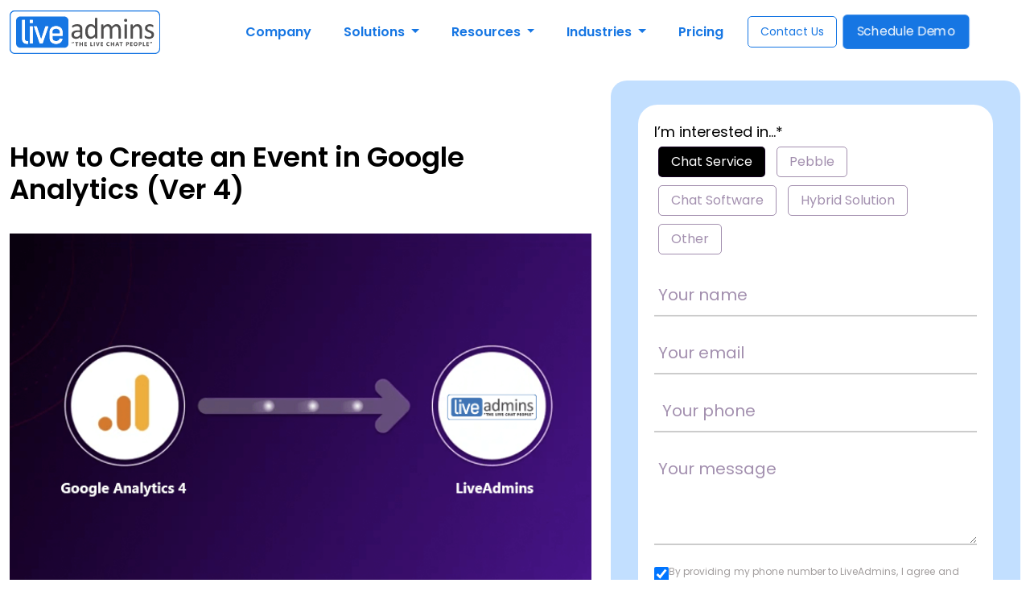

--- FILE ---
content_type: text/html; charset=UTF-8
request_url: https://www.liveadmins.com/support/how-to-create-an-event-in-ga4/
body_size: 42236
content:
<!doctype html>
<html dir="ltr" lang="en-US" prefix="og: https://ogp.me/ns#">

<head>
    <!-- Google Tag Manager -->

    <script>
        (function(w, d, s, l, i) {
            w[l] = w[l] || [];
            w[l].push({
                'gtm.start': new Date().getTime(),
                event: 'gtm.js'
            });
            var f = d.getElementsByTagName(s)[0],
                j = d.createElement(s),
                dl = l != 'dataLayer' ? '&l=' + l : '';
            j.async = true;
            j.src =
                'https://www.googletagmanager.com/gtm.js?id=' + i + dl;
            f.parentNode.insertBefore(j, f);
        })(window, document, 'script', 'dataLayer', 'GTM-WXNHZ6P');
    </script>

    <!-- End Google Tag Manager -->

    <!-- This script will help us track the user journey on the site. -->
    <script type="text/javascript">
        (function(c, l, a, r, i, t, y) {
            c[a] = c[a] || function() {
                (c[a].q = c[a].q || []).push(arguments)
            };
            t = l.createElement(r);
            t.async = 1;
            t.src = "https://www.clarity.ms/tag/" + i;
            y = l.getElementsByTagName(r)[0];
            y.parentNode.insertBefore(t, y);
        })(window, document, "clarity", "script", "s4wy67i1zd");
    </script>

    <script>
        window.dataLayer = window.dataLayer || [];

        function gtag() {
            dataLayer.push(arguments);
        }
        gtag('js', new Date());
        gtag('config', 'GTM-WXNHZ6P');
        //gtag( 'config', '1012860596');
    </script>

    <script type="application/ld+json">
        {
            "@context": "https://schema.org",
            "@type": "Corporation",
            "name": "Liveadmins",
            "image": "https://www.liveadmins.com/wp-content/themes/liveadmin/images/header-logo-updated.svg",
            "@id": "",
            "url": "https://www.liveadmins.com/",
            "telephone": "(877) 771-6067",
            "address": {
                "@type": "PostalAddress",
                "streetAddress": "205 North Michigan Avenue,  Suite 810",
                "addressLocality": "Chicago, IL",
                "addressRegion": "IL",
                "postalCode": "60601",
                "addressCountry": "US"
            },

            "openingHoursSpecification": {
                "@type": "OpeningHoursSpecification",
                "dayOfWeek": [
                    "Monday",
                    "Tuesday",
                    "Wednesday",
                    "Thursday",
                    "Friday",
                    "Saturday",
                    "Sunday"
                ],
                "opens": "09:00",
                "closes": "05:00"
            },
            "sameAs": [
                "https://www.facebook.com/profile.php?id=100084426586304",
                "https://twitter.com/LiveAdmins",
                "https://www.instagram.com/liveadmins/?hl=en",
                "https://www.youtube.com/channel/UCC7_Nav-soSz8K-xRgr92AA",
                "https://www.linkedin.com/company/liveadmins-llc",
                "https://www.pinterest.com/liveadmins/"
            ]
        }
    </script>

    <meta charset="utf-8">
    <meta charset="UTF-8">
    <meta name="google-site-verification" content="kqwMdSuu_hxXvYeMTaY4iqeJqgthPQ0z0PDjEHeJGcc" />
    <meta property="og:description" content="Integrate Our Live Chat Support Services and Software for Websites to Increase your Sales, Conversions & ROI upto 70%. Request a Free Demo." />
    <meta property="fb:app_id" content="856775357763688" />
    <meta name="facebook-domain-verification" content="wp0h6t3qv3zu82frljyfywce0vyhj4" />
    <link rel="profile" href="https://gmpg.org/xfn/11">
    <link rel="pingback" href="https://www.liveadmins.com/xmlrpc.php">
    <meta name="viewport" content="width=device-width, initial-scale=1.0, maximum-scale=1.0, user-scalable=0" />
    <link href="https://cdn.jsdelivr.net/npm/bootstrap@5.3.3/dist/css/bootstrap.min.css" rel="stylesheet">
    <link href="https://cdn.jsdelivr.net/npm/bxslider/dist/jquery.bxslider.min.css" rel="stylesheet">
    <link href="https://fonts.googleapis.com/css2?family=Poppins:wght@400;600;700&display=swap" rel="stylesheet">
        
    
    <link rel="shortcut icon" href="https://www.liveadmins.com/wp-content/themes/liveadmin/images/la-fav-icon.svg" />
    <meta http-equiv="Permissions-Policy" content="payment=(self)">

    	<style>img:is([sizes="auto" i], [sizes^="auto," i]) { contain-intrinsic-size: 3000px 1500px }</style>
	
		<!-- All in One SEO Pro 4.9.1 - aioseo.com -->
		<title>How to Create an Event in Google Analytics (Ver 4) | LiveAdmins</title>
	<meta name="description" content="Custom events The configuration of Custom Events is pretty much identical to recommended events. The only difference is that you will need to come up with your own event names. For example, if you want to track clicks on a call to action button, the name of the event can be any of these: Call_to_action" />
	<meta name="robots" content="max-image-preview:large" />
	<meta name="author" content="jeff wilson"/>
	<meta name="google-site-verification" content="1Cun1kvHnzc9UMaBEzyjB6VKCjQUYWKlMCcD5acfgag" />
	<link rel="canonical" href="https://www.liveadmins.com/support/how-to-create-an-event-in-ga4/" />
	<meta name="generator" content="All in One SEO Pro (AIOSEO) 4.9.1" />
		<meta property="og:locale" content="en_US" />
		<meta property="og:site_name" content="LiveAdmins | Unleashing The Power Of Live Chat" />
		<meta property="og:type" content="activity" />
		<meta property="og:title" content="How to Create an Event in Google Analytics (Ver 4) | LiveAdmins" />
		<meta property="og:description" content="Custom events The configuration of Custom Events is pretty much identical to recommended events. The only difference is that you will need to come up with your own event names. For example, if you want to track clicks on a call to action button, the name of the event can be any of these: Call_to_action" />
		<meta property="og:url" content="https://www.liveadmins.com/support/how-to-create-an-event-in-ga4/" />
		<meta property="og:image" content="https://dashboard.liveadmins.net/Content/images/la_og_logo.png" />
		<meta property="og:image:secure_url" content="https://dashboard.liveadmins.net/Content/images/la_og_logo.png" />
		<meta name="twitter:card" content="summary" />
		<meta name="twitter:site" content="@LiveAdmins" />
		<meta name="twitter:title" content="How to Create an Event in Google Analytics (Ver 4) | LiveAdmins" />
		<meta name="twitter:description" content="Custom events The configuration of Custom Events is pretty much identical to recommended events. The only difference is that you will need to come up with your own event names. For example, if you want to track clicks on a call to action button, the name of the event can be any of these: Call_to_action" />
		<meta name="twitter:creator" content="@LiveAdmins" />
		<meta name="twitter:image" content="https://dashboard.liveadmins.net/Content/images/la_og_logo.png" />
		<script type="application/ld+json" class="aioseo-schema">
			{"@context":"https:\/\/schema.org","@graph":[{"@type":"Article","@id":"https:\/\/www.liveadmins.com\/support\/how-to-create-an-event-in-ga4\/#article","name":"How to Create an Event in Google Analytics (Ver 4) | LiveAdmins","headline":"How to Create an Event in Google Analytics (Ver 4)","author":{"@id":"https:\/\/www.liveadmins.com\/author\/jeff-wilson\/#author"},"publisher":{"@id":"https:\/\/www.liveadmins.com\/#organization"},"image":{"@type":"ImageObject","url":"https:\/\/www.liveadmins.com\/wp-content\/uploads\/2021\/12\/image_2021_12_09T06_25_45_549Z.png","width":690,"height":450,"caption":"How to Create an Event in GA4"},"datePublished":"2021-12-09T11:53:47+00:00","dateModified":"2025-11-05T12:29:56+00:00","inLanguage":"en-US","mainEntityOfPage":{"@id":"https:\/\/www.liveadmins.com\/support\/how-to-create-an-event-in-ga4\/#webpage"},"isPartOf":{"@id":"https:\/\/www.liveadmins.com\/support\/how-to-create-an-event-in-ga4\/#webpage"},"articleSection":"Support"},{"@type":"BreadcrumbList","@id":"https:\/\/www.liveadmins.com\/support\/how-to-create-an-event-in-ga4\/#breadcrumblist","itemListElement":[{"@type":"ListItem","@id":"https:\/\/www.liveadmins.com#listItem","position":1,"name":"Home","item":"https:\/\/www.liveadmins.com","nextItem":{"@type":"ListItem","@id":"https:\/\/www.liveadmins.com\/category\/support\/#listItem","name":"Support"}},{"@type":"ListItem","@id":"https:\/\/www.liveadmins.com\/category\/support\/#listItem","position":2,"name":"Support","item":"https:\/\/www.liveadmins.com\/category\/support\/","nextItem":{"@type":"ListItem","@id":"https:\/\/www.liveadmins.com\/support\/how-to-create-an-event-in-ga4\/#listItem","name":"How to Create an Event in Google Analytics (Ver 4)"},"previousItem":{"@type":"ListItem","@id":"https:\/\/www.liveadmins.com#listItem","name":"Home"}},{"@type":"ListItem","@id":"https:\/\/www.liveadmins.com\/support\/how-to-create-an-event-in-ga4\/#listItem","position":3,"name":"How to Create an Event in Google Analytics (Ver 4)","previousItem":{"@type":"ListItem","@id":"https:\/\/www.liveadmins.com\/category\/support\/#listItem","name":"Support"}}]},{"@type":"Organization","@id":"https:\/\/www.liveadmins.com\/#organization","name":"LiveAdmins","description":"Unleashing The Power Of Live Chat","url":"https:\/\/www.liveadmins.com\/","telephone":"+18777716067","logo":{"@type":"ImageObject","url":"https:\/\/www.liveadmins.com\/wp-content\/uploads\/2021\/07\/LA-Logo-175.svg","@id":"https:\/\/www.liveadmins.com\/support\/how-to-create-an-event-in-ga4\/#organizationLogo"},"image":{"@id":"https:\/\/www.liveadmins.com\/support\/how-to-create-an-event-in-ga4\/#organizationLogo"},"sameAs":["https:\/\/www.facebook.com\/LiveAdmins","https:\/\/twitter.com\/LiveAdmins","https:\/\/www.instagram.com\/liveadmins\/","https:\/\/www.youtube.com\/@Liveadmins","https:\/\/www.linkedin.com\/company\/liveadmins-llc"]},{"@type":"Person","@id":"https:\/\/www.liveadmins.com\/author\/jeff-wilson\/#author","url":"https:\/\/www.liveadmins.com\/author\/jeff-wilson\/","name":"jeff wilson","image":{"@type":"ImageObject","@id":"https:\/\/www.liveadmins.com\/support\/how-to-create-an-event-in-ga4\/#authorImage","url":"https:\/\/secure.gravatar.com\/avatar\/8c15835fbc092d1ec975e91d374364a621ebf08eeaa247a996b02f6741615cb2?s=96&d=mm&r=g","width":96,"height":96,"caption":"jeff wilson"}},{"@type":"WebPage","@id":"https:\/\/www.liveadmins.com\/support\/how-to-create-an-event-in-ga4\/#webpage","url":"https:\/\/www.liveadmins.com\/support\/how-to-create-an-event-in-ga4\/","name":"How to Create an Event in Google Analytics (Ver 4) | LiveAdmins","description":"Custom events The configuration of Custom Events is pretty much identical to recommended events. The only difference is that you will need to come up with your own event names. For example, if you want to track clicks on a call to action button, the name of the event can be any of these: Call_to_action","inLanguage":"en-US","isPartOf":{"@id":"https:\/\/www.liveadmins.com\/#website"},"breadcrumb":{"@id":"https:\/\/www.liveadmins.com\/support\/how-to-create-an-event-in-ga4\/#breadcrumblist"},"author":{"@id":"https:\/\/www.liveadmins.com\/author\/jeff-wilson\/#author"},"creator":{"@id":"https:\/\/www.liveadmins.com\/author\/jeff-wilson\/#author"},"image":{"@type":"ImageObject","url":"https:\/\/www.liveadmins.com\/wp-content\/uploads\/2021\/12\/image_2021_12_09T06_25_45_549Z.png","@id":"https:\/\/www.liveadmins.com\/support\/how-to-create-an-event-in-ga4\/#mainImage","width":690,"height":450,"caption":"How to Create an Event in GA4"},"primaryImageOfPage":{"@id":"https:\/\/www.liveadmins.com\/support\/how-to-create-an-event-in-ga4\/#mainImage"},"datePublished":"2021-12-09T11:53:47+00:00","dateModified":"2025-11-05T12:29:56+00:00"},{"@type":"WebSite","@id":"https:\/\/www.liveadmins.com\/#website","url":"https:\/\/www.liveadmins.com\/","name":"LiveAdmins","description":"Unleashing The Power Of Live Chat","inLanguage":"en-US","publisher":{"@id":"https:\/\/www.liveadmins.com\/#organization"}}]}
		</script>
		<!-- All in One SEO Pro -->

<link rel="alternate" type="application/rss+xml" title="LiveAdmins &raquo; Feed" href="https://www.liveadmins.com/feed/" />
<link rel="alternate" type="application/rss+xml" title="LiveAdmins &raquo; Comments Feed" href="https://www.liveadmins.com/comments/feed/" />
<link rel="alternate" type="application/rss+xml" title="LiveAdmins &raquo; How to Create an Event in Google Analytics (Ver 4) Comments Feed" href="https://www.liveadmins.com/support/how-to-create-an-event-in-ga4/feed/" />
<script type="text/javascript">
/* <![CDATA[ */
window._wpemojiSettings = {"baseUrl":"https:\/\/s.w.org\/images\/core\/emoji\/16.0.1\/72x72\/","ext":".png","svgUrl":"https:\/\/s.w.org\/images\/core\/emoji\/16.0.1\/svg\/","svgExt":".svg","source":{"concatemoji":"https:\/\/www.liveadmins.com\/wp-includes\/js\/wp-emoji-release.min.js?ver=6.8.3"}};
/*! This file is auto-generated */
!function(s,n){var o,i,e;function c(e){try{var t={supportTests:e,timestamp:(new Date).valueOf()};sessionStorage.setItem(o,JSON.stringify(t))}catch(e){}}function p(e,t,n){e.clearRect(0,0,e.canvas.width,e.canvas.height),e.fillText(t,0,0);var t=new Uint32Array(e.getImageData(0,0,e.canvas.width,e.canvas.height).data),a=(e.clearRect(0,0,e.canvas.width,e.canvas.height),e.fillText(n,0,0),new Uint32Array(e.getImageData(0,0,e.canvas.width,e.canvas.height).data));return t.every(function(e,t){return e===a[t]})}function u(e,t){e.clearRect(0,0,e.canvas.width,e.canvas.height),e.fillText(t,0,0);for(var n=e.getImageData(16,16,1,1),a=0;a<n.data.length;a++)if(0!==n.data[a])return!1;return!0}function f(e,t,n,a){switch(t){case"flag":return n(e,"\ud83c\udff3\ufe0f\u200d\u26a7\ufe0f","\ud83c\udff3\ufe0f\u200b\u26a7\ufe0f")?!1:!n(e,"\ud83c\udde8\ud83c\uddf6","\ud83c\udde8\u200b\ud83c\uddf6")&&!n(e,"\ud83c\udff4\udb40\udc67\udb40\udc62\udb40\udc65\udb40\udc6e\udb40\udc67\udb40\udc7f","\ud83c\udff4\u200b\udb40\udc67\u200b\udb40\udc62\u200b\udb40\udc65\u200b\udb40\udc6e\u200b\udb40\udc67\u200b\udb40\udc7f");case"emoji":return!a(e,"\ud83e\udedf")}return!1}function g(e,t,n,a){var r="undefined"!=typeof WorkerGlobalScope&&self instanceof WorkerGlobalScope?new OffscreenCanvas(300,150):s.createElement("canvas"),o=r.getContext("2d",{willReadFrequently:!0}),i=(o.textBaseline="top",o.font="600 32px Arial",{});return e.forEach(function(e){i[e]=t(o,e,n,a)}),i}function t(e){var t=s.createElement("script");t.src=e,t.defer=!0,s.head.appendChild(t)}"undefined"!=typeof Promise&&(o="wpEmojiSettingsSupports",i=["flag","emoji"],n.supports={everything:!0,everythingExceptFlag:!0},e=new Promise(function(e){s.addEventListener("DOMContentLoaded",e,{once:!0})}),new Promise(function(t){var n=function(){try{var e=JSON.parse(sessionStorage.getItem(o));if("object"==typeof e&&"number"==typeof e.timestamp&&(new Date).valueOf()<e.timestamp+604800&&"object"==typeof e.supportTests)return e.supportTests}catch(e){}return null}();if(!n){if("undefined"!=typeof Worker&&"undefined"!=typeof OffscreenCanvas&&"undefined"!=typeof URL&&URL.createObjectURL&&"undefined"!=typeof Blob)try{var e="postMessage("+g.toString()+"("+[JSON.stringify(i),f.toString(),p.toString(),u.toString()].join(",")+"));",a=new Blob([e],{type:"text/javascript"}),r=new Worker(URL.createObjectURL(a),{name:"wpTestEmojiSupports"});return void(r.onmessage=function(e){c(n=e.data),r.terminate(),t(n)})}catch(e){}c(n=g(i,f,p,u))}t(n)}).then(function(e){for(var t in e)n.supports[t]=e[t],n.supports.everything=n.supports.everything&&n.supports[t],"flag"!==t&&(n.supports.everythingExceptFlag=n.supports.everythingExceptFlag&&n.supports[t]);n.supports.everythingExceptFlag=n.supports.everythingExceptFlag&&!n.supports.flag,n.DOMReady=!1,n.readyCallback=function(){n.DOMReady=!0}}).then(function(){return e}).then(function(){var e;n.supports.everything||(n.readyCallback(),(e=n.source||{}).concatemoji?t(e.concatemoji):e.wpemoji&&e.twemoji&&(t(e.twemoji),t(e.wpemoji)))}))}((window,document),window._wpemojiSettings);
/* ]]> */
</script>
<style id='wp-emoji-styles-inline-css' type='text/css'>

	img.wp-smiley, img.emoji {
		display: inline !important;
		border: none !important;
		box-shadow: none !important;
		height: 1em !important;
		width: 1em !important;
		margin: 0 0.07em !important;
		vertical-align: -0.1em !important;
		background: none !important;
		padding: 0 !important;
	}
</style>
<link rel='stylesheet' id='wp-block-library-css' href='https://www.liveadmins.com/wp-includes/css/dist/block-library/style.min.css?ver=6.8.3' type='text/css' media='all' />
<style id='classic-theme-styles-inline-css' type='text/css'>
/*! This file is auto-generated */
.wp-block-button__link{color:#fff;background-color:#32373c;border-radius:9999px;box-shadow:none;text-decoration:none;padding:calc(.667em + 2px) calc(1.333em + 2px);font-size:1.125em}.wp-block-file__button{background:#32373c;color:#fff;text-decoration:none}
</style>
<link rel='stylesheet' id='aioseo/css/src/vue/standalone/blocks/table-of-contents/global.scss-css' href='https://www.liveadmins.com/wp-content/plugins/all-in-one-seo-pack-pro/dist/Pro/assets/css/table-of-contents/global.e90f6d47.css?ver=4.9.1' type='text/css' media='all' />
<link rel='stylesheet' id='aioseo/css/src/vue/standalone/blocks/pro/recipe/global.scss-css' href='https://www.liveadmins.com/wp-content/plugins/all-in-one-seo-pack-pro/dist/Pro/assets/css/recipe/global.67a3275f.css?ver=4.9.1' type='text/css' media='all' />
<link rel='stylesheet' id='aioseo/css/src/vue/standalone/blocks/pro/product/global.scss-css' href='https://www.liveadmins.com/wp-content/plugins/all-in-one-seo-pack-pro/dist/Pro/assets/css/product/global.61066cfb.css?ver=4.9.1' type='text/css' media='all' />
<style id='global-styles-inline-css' type='text/css'>
:root{--wp--preset--aspect-ratio--square: 1;--wp--preset--aspect-ratio--4-3: 4/3;--wp--preset--aspect-ratio--3-4: 3/4;--wp--preset--aspect-ratio--3-2: 3/2;--wp--preset--aspect-ratio--2-3: 2/3;--wp--preset--aspect-ratio--16-9: 16/9;--wp--preset--aspect-ratio--9-16: 9/16;--wp--preset--color--black: #000000;--wp--preset--color--cyan-bluish-gray: #abb8c3;--wp--preset--color--white: #ffffff;--wp--preset--color--pale-pink: #f78da7;--wp--preset--color--vivid-red: #cf2e2e;--wp--preset--color--luminous-vivid-orange: #ff6900;--wp--preset--color--luminous-vivid-amber: #fcb900;--wp--preset--color--light-green-cyan: #7bdcb5;--wp--preset--color--vivid-green-cyan: #00d084;--wp--preset--color--pale-cyan-blue: #8ed1fc;--wp--preset--color--vivid-cyan-blue: #0693e3;--wp--preset--color--vivid-purple: #9b51e0;--wp--preset--gradient--vivid-cyan-blue-to-vivid-purple: linear-gradient(135deg,rgba(6,147,227,1) 0%,rgb(155,81,224) 100%);--wp--preset--gradient--light-green-cyan-to-vivid-green-cyan: linear-gradient(135deg,rgb(122,220,180) 0%,rgb(0,208,130) 100%);--wp--preset--gradient--luminous-vivid-amber-to-luminous-vivid-orange: linear-gradient(135deg,rgba(252,185,0,1) 0%,rgba(255,105,0,1) 100%);--wp--preset--gradient--luminous-vivid-orange-to-vivid-red: linear-gradient(135deg,rgba(255,105,0,1) 0%,rgb(207,46,46) 100%);--wp--preset--gradient--very-light-gray-to-cyan-bluish-gray: linear-gradient(135deg,rgb(238,238,238) 0%,rgb(169,184,195) 100%);--wp--preset--gradient--cool-to-warm-spectrum: linear-gradient(135deg,rgb(74,234,220) 0%,rgb(151,120,209) 20%,rgb(207,42,186) 40%,rgb(238,44,130) 60%,rgb(251,105,98) 80%,rgb(254,248,76) 100%);--wp--preset--gradient--blush-light-purple: linear-gradient(135deg,rgb(255,206,236) 0%,rgb(152,150,240) 100%);--wp--preset--gradient--blush-bordeaux: linear-gradient(135deg,rgb(254,205,165) 0%,rgb(254,45,45) 50%,rgb(107,0,62) 100%);--wp--preset--gradient--luminous-dusk: linear-gradient(135deg,rgb(255,203,112) 0%,rgb(199,81,192) 50%,rgb(65,88,208) 100%);--wp--preset--gradient--pale-ocean: linear-gradient(135deg,rgb(255,245,203) 0%,rgb(182,227,212) 50%,rgb(51,167,181) 100%);--wp--preset--gradient--electric-grass: linear-gradient(135deg,rgb(202,248,128) 0%,rgb(113,206,126) 100%);--wp--preset--gradient--midnight: linear-gradient(135deg,rgb(2,3,129) 0%,rgb(40,116,252) 100%);--wp--preset--font-size--small: 13px;--wp--preset--font-size--medium: 20px;--wp--preset--font-size--large: 36px;--wp--preset--font-size--x-large: 42px;--wp--preset--spacing--20: 0.44rem;--wp--preset--spacing--30: 0.67rem;--wp--preset--spacing--40: 1rem;--wp--preset--spacing--50: 1.5rem;--wp--preset--spacing--60: 2.25rem;--wp--preset--spacing--70: 3.38rem;--wp--preset--spacing--80: 5.06rem;--wp--preset--shadow--natural: 6px 6px 9px rgba(0, 0, 0, 0.2);--wp--preset--shadow--deep: 12px 12px 50px rgba(0, 0, 0, 0.4);--wp--preset--shadow--sharp: 6px 6px 0px rgba(0, 0, 0, 0.2);--wp--preset--shadow--outlined: 6px 6px 0px -3px rgba(255, 255, 255, 1), 6px 6px rgba(0, 0, 0, 1);--wp--preset--shadow--crisp: 6px 6px 0px rgba(0, 0, 0, 1);}:where(.is-layout-flex){gap: 0.5em;}:where(.is-layout-grid){gap: 0.5em;}body .is-layout-flex{display: flex;}.is-layout-flex{flex-wrap: wrap;align-items: center;}.is-layout-flex > :is(*, div){margin: 0;}body .is-layout-grid{display: grid;}.is-layout-grid > :is(*, div){margin: 0;}:where(.wp-block-columns.is-layout-flex){gap: 2em;}:where(.wp-block-columns.is-layout-grid){gap: 2em;}:where(.wp-block-post-template.is-layout-flex){gap: 1.25em;}:where(.wp-block-post-template.is-layout-grid){gap: 1.25em;}.has-black-color{color: var(--wp--preset--color--black) !important;}.has-cyan-bluish-gray-color{color: var(--wp--preset--color--cyan-bluish-gray) !important;}.has-white-color{color: var(--wp--preset--color--white) !important;}.has-pale-pink-color{color: var(--wp--preset--color--pale-pink) !important;}.has-vivid-red-color{color: var(--wp--preset--color--vivid-red) !important;}.has-luminous-vivid-orange-color{color: var(--wp--preset--color--luminous-vivid-orange) !important;}.has-luminous-vivid-amber-color{color: var(--wp--preset--color--luminous-vivid-amber) !important;}.has-light-green-cyan-color{color: var(--wp--preset--color--light-green-cyan) !important;}.has-vivid-green-cyan-color{color: var(--wp--preset--color--vivid-green-cyan) !important;}.has-pale-cyan-blue-color{color: var(--wp--preset--color--pale-cyan-blue) !important;}.has-vivid-cyan-blue-color{color: var(--wp--preset--color--vivid-cyan-blue) !important;}.has-vivid-purple-color{color: var(--wp--preset--color--vivid-purple) !important;}.has-black-background-color{background-color: var(--wp--preset--color--black) !important;}.has-cyan-bluish-gray-background-color{background-color: var(--wp--preset--color--cyan-bluish-gray) !important;}.has-white-background-color{background-color: var(--wp--preset--color--white) !important;}.has-pale-pink-background-color{background-color: var(--wp--preset--color--pale-pink) !important;}.has-vivid-red-background-color{background-color: var(--wp--preset--color--vivid-red) !important;}.has-luminous-vivid-orange-background-color{background-color: var(--wp--preset--color--luminous-vivid-orange) !important;}.has-luminous-vivid-amber-background-color{background-color: var(--wp--preset--color--luminous-vivid-amber) !important;}.has-light-green-cyan-background-color{background-color: var(--wp--preset--color--light-green-cyan) !important;}.has-vivid-green-cyan-background-color{background-color: var(--wp--preset--color--vivid-green-cyan) !important;}.has-pale-cyan-blue-background-color{background-color: var(--wp--preset--color--pale-cyan-blue) !important;}.has-vivid-cyan-blue-background-color{background-color: var(--wp--preset--color--vivid-cyan-blue) !important;}.has-vivid-purple-background-color{background-color: var(--wp--preset--color--vivid-purple) !important;}.has-black-border-color{border-color: var(--wp--preset--color--black) !important;}.has-cyan-bluish-gray-border-color{border-color: var(--wp--preset--color--cyan-bluish-gray) !important;}.has-white-border-color{border-color: var(--wp--preset--color--white) !important;}.has-pale-pink-border-color{border-color: var(--wp--preset--color--pale-pink) !important;}.has-vivid-red-border-color{border-color: var(--wp--preset--color--vivid-red) !important;}.has-luminous-vivid-orange-border-color{border-color: var(--wp--preset--color--luminous-vivid-orange) !important;}.has-luminous-vivid-amber-border-color{border-color: var(--wp--preset--color--luminous-vivid-amber) !important;}.has-light-green-cyan-border-color{border-color: var(--wp--preset--color--light-green-cyan) !important;}.has-vivid-green-cyan-border-color{border-color: var(--wp--preset--color--vivid-green-cyan) !important;}.has-pale-cyan-blue-border-color{border-color: var(--wp--preset--color--pale-cyan-blue) !important;}.has-vivid-cyan-blue-border-color{border-color: var(--wp--preset--color--vivid-cyan-blue) !important;}.has-vivid-purple-border-color{border-color: var(--wp--preset--color--vivid-purple) !important;}.has-vivid-cyan-blue-to-vivid-purple-gradient-background{background: var(--wp--preset--gradient--vivid-cyan-blue-to-vivid-purple) !important;}.has-light-green-cyan-to-vivid-green-cyan-gradient-background{background: var(--wp--preset--gradient--light-green-cyan-to-vivid-green-cyan) !important;}.has-luminous-vivid-amber-to-luminous-vivid-orange-gradient-background{background: var(--wp--preset--gradient--luminous-vivid-amber-to-luminous-vivid-orange) !important;}.has-luminous-vivid-orange-to-vivid-red-gradient-background{background: var(--wp--preset--gradient--luminous-vivid-orange-to-vivid-red) !important;}.has-very-light-gray-to-cyan-bluish-gray-gradient-background{background: var(--wp--preset--gradient--very-light-gray-to-cyan-bluish-gray) !important;}.has-cool-to-warm-spectrum-gradient-background{background: var(--wp--preset--gradient--cool-to-warm-spectrum) !important;}.has-blush-light-purple-gradient-background{background: var(--wp--preset--gradient--blush-light-purple) !important;}.has-blush-bordeaux-gradient-background{background: var(--wp--preset--gradient--blush-bordeaux) !important;}.has-luminous-dusk-gradient-background{background: var(--wp--preset--gradient--luminous-dusk) !important;}.has-pale-ocean-gradient-background{background: var(--wp--preset--gradient--pale-ocean) !important;}.has-electric-grass-gradient-background{background: var(--wp--preset--gradient--electric-grass) !important;}.has-midnight-gradient-background{background: var(--wp--preset--gradient--midnight) !important;}.has-small-font-size{font-size: var(--wp--preset--font-size--small) !important;}.has-medium-font-size{font-size: var(--wp--preset--font-size--medium) !important;}.has-large-font-size{font-size: var(--wp--preset--font-size--large) !important;}.has-x-large-font-size{font-size: var(--wp--preset--font-size--x-large) !important;}
:where(.wp-block-post-template.is-layout-flex){gap: 1.25em;}:where(.wp-block-post-template.is-layout-grid){gap: 1.25em;}
:where(.wp-block-columns.is-layout-flex){gap: 2em;}:where(.wp-block-columns.is-layout-grid){gap: 2em;}
:root :where(.wp-block-pullquote){font-size: 1.5em;line-height: 1.6;}
</style>
<link rel='stylesheet' id='style-css' href='https://www.liveadmins.com/wp-content/themes/liveadmin/style.css?ver=6313' type='text/css' media='all' />
<link rel="https://api.w.org/" href="https://www.liveadmins.com/wp-json/" /><link rel="alternate" title="JSON" type="application/json" href="https://www.liveadmins.com/wp-json/wp/v2/posts/8474" /><link rel="EditURI" type="application/rsd+xml" title="RSD" href="https://www.liveadmins.com/xmlrpc.php?rsd" />
<meta name="generator" content="WordPress 6.8.3" />
<link rel='shortlink' href='https://www.liveadmins.com/?p=8474' />
<link rel="alternate" title="oEmbed (JSON)" type="application/json+oembed" href="https://www.liveadmins.com/wp-json/oembed/1.0/embed?url=https%3A%2F%2Fwww.liveadmins.com%2Fsupport%2Fhow-to-create-an-event-in-ga4%2F" />
<link rel="alternate" title="oEmbed (XML)" type="text/xml+oembed" href="https://www.liveadmins.com/wp-json/oembed/1.0/embed?url=https%3A%2F%2Fwww.liveadmins.com%2Fsupport%2Fhow-to-create-an-event-in-ga4%2F&#038;format=xml" />
</head>

<body class="wp-singular post-template-default single single-post postid-8474 single-format-standard wp-theme-liveadmin">
    <header class="header">
        <nav class="navbar-inverse" role="navigation">
            <div class="container">
                <div class="row">
                    <div class="col-12">
                        <nav class="navbar navbar-expand-lg">
                            <a class="navbar-brand" href="https://www.liveadmins.com">
                                <img class="header-logo" src="https://www.liveadmins.com/wp-content/themes/liveadmin/images/logo.svg" alt="logo" />
                            </a>
                            <span class="nav-button schedule-demo-btn schedule-modal-btn d-lg-none">Schedule Demo</span>

                            <button class="navbar-toggler" type="button" data-bs-toggle="collapse" data-bs-target="#navbarNavDropdown" aria-controls="navbarNavDropdown" aria-expanded="false" aria-label="Toggle navigation">
                                <span class="navbar-toggler-icon"></span>
                            </button>
                            <div class="collapse navbar-collapse" id="navbarNavDropdown">
                                <ul class="navbar-nav mx-auto">
                                    <li class="nav-item">
                                        <a class="nav-link" href="https://www.liveadmins.com/about-us/">Company</a>
                                    </li>

                                    <li class="nav-item dropdown">

                                        <a class="nav-link dropdown-toggle" href="#" role="button" data-bs-toggle="dropdown" aria-expanded="false">
                                            Solutions
                                        </a>
                                        <ul class="dropdown-menu">
                                            <li>
                                                <ul>
                                                    <li><a class="dropdown-item" href="https://www.liveadmins.com/live-chat-service/">
                                                            <img src="https://www.liveadmins.com/wp-content/themes/liveadmin/images/live-chat-service.svg" alt="live-chat-service" />Live Chat Service
                                                        </a></li>
                                                    <li><a class="dropdown-item" href="https://www.liveadmins.com/pebble-chat-bot/"> <img src="https://www.liveadmins.com/wp-content/themes/liveadmin/images/pebble-icon.svg" alt="Pebble Chat Bot" />ChatBot Pebble</a></li>
                                                    <li><a class="dropdown-item" href="https://www.liveadmins.com/live-chat-software/"> <img src="https://www.liveadmins.com/wp-content/themes/liveadmin/images/live-chat-software-icon.svg" alt="Live Chat Software" />Live Chat Software</a></li>
                                                    <li><a class="dropdown-item" href="https://www.liveadmins.com/hybrid-solution/"> <img src="https://www.liveadmins.com/wp-content/themes/liveadmin/images/hybrid-sol-icon.svg" alt=" Hybrid Solution" />Hybrid Solution</a></li>
                                                    <li><a class="dropdown-item" href="https://www.liveadmins.com/live-call-solution/"> <img src="https://www.liveadmins.com/wp-content/themes/liveadmin/images/cal-centre-icon.svg" alt=" Hybrid Solution" />Live Call Solution</a></li>

                                                </ul>
                                                <ul>
                                                    <li><a class="dropdown-item menu-text-color" href="https://www.liveadmins.com/live-chat-software-features/"><span class="menu-text-head">Features</span><br><span class="menu-text">Elevate your strategy, see the impact</span></a></li>
                                                    <li><a class="dropdown-item menu-text-color" href="https://www.liveadmins.com/integrations/"><span class="menu-text-head">Integrations</span><br><span class="menu-text">Connecting the dots for complete control</span></a></li>
                                                </ul>
                                            </li>
                                        </ul>
                                    </li>

                                    <li class="nav-item dropdown">
                                        <a class="nav-link dropdown-toggle" href="#" role="button" data-bs-toggle="dropdown" aria-expanded="false">
                                            Resources
                                        </a>
                                        <ul class="dropdown-menu small-dropdown">
                                            <li>
                                                <ul>
                                                    <li><a class="dropdown-item" href="https://www.liveadmins.com/blog/">Blog</a></li>
                                                    <li><a class="dropdown-item" href="https://www.liveadmins.com/webinar/">Webinars</a></li>
                                                    <!-- <li><a class="dropdown-item" href="https://www.liveadmins.com/press-releases/">Press Releases</a></li> -->
                                                    <!-- <li><a class="dropdown-item" href="https://www.liveadmins.com/events/">Events</a></li> -->
                                                    <li><a class="dropdown-item" href="https://www.liveadmins.com/faqs/">FAQ’s</a></li>
                                                </ul>
                                            </li>
                                        </ul>
                                    </li>
                                    <li class="nav-item dropdown">
                                        <a class="nav-link dropdown-toggle" href="#" role="button" data-bs-toggle="dropdown" aria-expanded="false">
                                            Industries
                                        </a>
                                        <ul class="dropdown-menu dropdown-menu-large">
                                            <li>
                                                <ul>
                                                    <li><a class="dropdown-item" href="https://www.liveadmins.com/automotive-industry/"><img src="https://www.liveadmins.com/wp-content/themes/liveadmin/images/automotive-icon.svg" alt="live-chat-service" />Automotive</a></li>
                                                    <li><a class="dropdown-item" href="https://www.liveadmins.com/solar-industry/"><img src="https://www.liveadmins.com/wp-content/themes/liveadmin/images/solar-header-icon.svg" alt="live-chat-service" />Solar</a></li>
                                                    <li><a class="dropdown-item" href="https://www.liveadmins.com/powersports-industry/"><img src="https://www.liveadmins.com/wp-content/themes/liveadmin/images/powersport-icon.svg" alt="live-chat-service" />Powersports</a></li>
                                                    <li><a class="dropdown-item" href="https://www.liveadmins.com/harley-davidson/"><img src="https://www.liveadmins.com/wp-content/themes/liveadmin/images/harley-icon.svg" alt="live-chat-service" />Harley Davidson</a></li>
                                                    <li><a class="dropdown-item" href="https://www.liveadmins.com/rv-industry/"><img src="https://www.liveadmins.com/wp-content/themes/liveadmin/images/rv-icon.svg" alt="live-chat-service" />RV</a></li>
                                                    <li><a class="dropdown-item" href="https://www.liveadmins.com/law-industry/"><img src="https://www.liveadmins.com/wp-content/themes/liveadmin/images/law-menu-icon.svg" alt="live-chat-service" />Law</a></li>

                                                </ul>
                                                <ul>
                                                    <li><a class="dropdown-item" href="https://www.liveadmins.com/travel-industry/"><img src="https://www.liveadmins.com/wp-content/themes/liveadmin/images/travel-icon.svg" alt="live-chat-service" />Travel</a></li>
                                                    <li><a class="dropdown-item" href="https://www.liveadmins.com/hospitality/"><img src="https://www.liveadmins.com/wp-content/themes/liveadmin/images/hospitality-icon-new.svg" alt="live-chat-service" />Hospitality</a></li>
                                                    <li><a class="dropdown-item" href="https://www.liveadmins.com/healthcare/"><img src="https://www.liveadmins.com/wp-content/themes/liveadmin/images/healthcare-icon.svg" alt="live-chat-service" />Healthcare</a></li>
                                                    <li><a class="dropdown-item" href="https://www.liveadmins.com/financial-services/"><img src="https://www.liveadmins.com/wp-content/themes/liveadmin/images/financial-services-icon.svg" alt="live-chat-service" />Financial Services</a></li>
                                                    <li><a class="dropdown-item" href="https://www.liveadmins.com/real-estate/"><img src="https://www.liveadmins.com/wp-content/themes/liveadmin/images/real-estate-icon.svg" alt="live-chat-service" />Real estate</a></li>
                                                    <li><a class="dropdown-item" href="https://www.liveadmins.com/education-industry/"><img src="https://www.liveadmins.com/wp-content/themes/liveadmin/images/education-menu-icon.svg" alt="live-chat-service" />Education</a></li>
                                                </ul>
                                                <ul>
                                                    <li><a class="dropdown-item" href="https://www.liveadmins.com/case-study/"><span class="menu-text-head">Case Studies</span><br><span class="menu-text">Explore the experience</span></a></li>
                                                    <li><a class="dropdown-item" href="https://www.liveadmins.com/success-stories/"><span class="menu-text-head">Customer Success</span><br> Stories<br><span class="menu-text">Hear it from our clients</span></a></li>
                                                </ul>
                                            </li>
                                        </ul>
                                    </li>
                                    <li class="nav-item">
                                        <a class="nav-link" href="https://www.liveadmins.com/pricing/">Pricing</a>
                                    </li>
                                    <li class="nav-item">
                                        <a class="nav-button" href="https://www.liveadmins.com/contact-us/">Contact Us</a>
                                        <span class="nav-button schedule-demo-btn schedule-modal-btn d-none d-lg-inline-block">Schedule Demo</span>

                                    </li>
                                </ul>
                            </div>

                        </nav>
                    </div>
                </div>
            </div>
        </nav>
    </header>
    <div class="modal fade schedule-demo-modal" id="schedule-demo-modal" tabindex="-1" aria-labelledby="download-modal" aria-hidden="true">
    <div class="modal-dialog modal-dialog-centered">
        <div class="modal-content">
            <div class="modal-header">
                <button type="button" class="btn-close" data-bs-dismiss="modal" aria-label="Close"></button>
            </div>
            <div class="modal-body pt-0">
                <section class="schedule-demo">
                    <div class="container">
                        <div class="row">
                            <div class="col-12 text-center">
                                <h2 class="sub-head">Schedule a free Demo</h2>
                                <div class="video-container">
                                    <iframe class="book-demo w-100" src="https://calendly.com/book-a-demo-liveadmins/book-a-demo"></iframe>
                                </div>
                            </div>
                        </div>
                    </div>
                </section>
            </div>
        </div>
    </div>
</div>
<div class="inner-page blog">
	<div class="container">
		<div class="row">
			<div class="col-lg-7 blog-left">
									<div class="blog-post last">
						<h1 class="post-title">How to Create an Event in Google Analytics (Ver 4)</h1>
						<!--<a href="https://www.liveadmins.com/support/how-to-create-an-event-in-ga4/">-->
						<img class="img-responsive post-img" src="https://www.liveadmins.com/wp-content/uploads/2021/12/image_2021_12_09T06_25_45_549Z.png" alt="How to Create an Event in Google Analytics (Ver 4)" title="How to Create an Event in Google Analytics (Ver 4)" />
						<!--</a>-->

						<div class="post-metainfo mt-3">
							<ul>
																									</li>
									<li class="meta-date">Dec 09, 2021</li>
																		<li class="meta-postedby last">Posted by: <a href="https://www.liveadmins.com/author/jeff-wilson/" title="Posts by jeff wilson" rel="author">jeff wilson</a> </li>
							</ul>
						</div>

						<div class="post-detail mt-5">
							<h5>Custom events</h5>
<p>The configuration of Custom Events is pretty much identical to recommended events. The only difference is that you will need to come up with your own event names.</p>
<p>For example, if you want to track clicks on a call to action button, the name of the event can be any of these:</p>
<ul>
<li>Call_to_action</li>
<li>Cta_click</li>
<li>Cta, etc.</li>
<li>Or anything else that will help you identify the specific event.</li>
</ul>
<p>However, the event name can only have a maximum of 40 characters.</p>
<p>You can only track 500 unique events in one Google Analytics (Ver 4) property. If you reach the limit, you won’t be able to track any other new events. You cannot delete any unused event to create a new event so you need to be careful about creating too many unique event names.</p>
<p>Let’s look at the example where we want to measure clicks on menu links on a website.</p>
<p><strong>How To ‘Mark As Conversion’ (in Google Analytics-Ver 4)</strong></p>
<ol>
<li>Creating a conversion in Google Analytics is fairly simple. All you need to do is to turn the toggle on right next to the event name under the “Mark as conversion” tab.</li>
<li>If you toggle the event and mark it as conversion, all of those events will be treated as conversions (from this point moving forward). Example: you have a “Thank you” page to which users are redirected when they subscribe to a newsletter. Let’s say that the URL is https://www.mywebsite.com/thank-you/. If you mark page view event as a conversion, any page view will become a conversion.</li>
<li>If you want to have only a certain event marked as a conversion (Thank you page in above example), you can either send a dedicated event from Google Tag Manager/Gtag.js, or you can use the “Create Event” feature in the Google Analytics (Ver 4) interface. This feature allows you to create a new event based on other incoming events</li>
</ol>
<p><img fetchpriority="high" decoding="async" class="wp-image-8475 size-medium aligncenter" src="https://www.liveadmins.com/wp-content/uploads/2021/12/Untitled-2-300x198.jpg" alt="How to Create an Event in GA4 " width="300" height="198" srcset="https://www.liveadmins.com/wp-content/uploads/2021/12/Untitled-2-300x198.jpg 300w, https://www.liveadmins.com/wp-content/uploads/2021/12/Untitled-2.jpg 690w" sizes="(max-width: 300px) 100vw, 300px" /></p>
<p><img decoding="async" class="aligncenter wp-image-8476 size-medium" src="https://www.liveadmins.com/wp-content/uploads/2021/12/Untitled-2-1-300x198.jpg" alt="How to Create an Event in GA4 " width="300" height="198" srcset="https://www.liveadmins.com/wp-content/uploads/2021/12/Untitled-2-1-300x198.jpg 300w, https://www.liveadmins.com/wp-content/uploads/2021/12/Untitled-2-1.jpg 690w" sizes="(max-width: 300px) 100vw, 300px" /></p>
<p><strong>How To Create A New Event (in Google Analytics-Ver 4)</strong></p>
<ol>
<li>On the All Events page, click Create Event and then click Create.</li>
</ol>
<ol start="2">
<li>Then you will need to enter the name of the custom event. Once again, you can name it whatever you want but remember that the name for this event should be unique like “thank_you_page_views”.</li>
</ol>
<h3><strong>Greet_Event </strong></h3>
<ol>
<li>Moving on to the Matching Conditions section, you must tell Google Analytics what kind of event are you looking for and when that particular event will be spotted?</li>
<li>Without getting into the technical details, all you need to enter is the following:</li>
<li>event_name in the parameter field</li>
<li>equals from the operator drop down</li>
<li>_IsGreeted in the value field.</li>
</ol>
<p><img decoding="async" class="alignnone size-full wp-image-8477" src="https://www.liveadmins.com/wp-content/uploads/2021/12/Untitled-3.jpg" alt="How to Create an Event in GA4 " width="585" height="282" srcset="https://www.liveadmins.com/wp-content/uploads/2021/12/Untitled-3.jpg 585w, https://www.liveadmins.com/wp-content/uploads/2021/12/Untitled-3-300x145.jpg 300w" sizes="(max-width: 585px) 100vw, 585px" /></p>
<h3><strong>Start Event </strong></h3>
<p>Here is another example to help you understand it better.</p>
<p><img loading="lazy" decoding="async" class="alignnone size-full wp-image-8478" src="https://www.liveadmins.com/wp-content/uploads/2021/12/Untitled-4.jpg" alt="How to Create an Event in GA4 " width="618" height="298" srcset="https://www.liveadmins.com/wp-content/uploads/2021/12/Untitled-4.jpg 618w, https://www.liveadmins.com/wp-content/uploads/2021/12/Untitled-4-300x145.jpg 300w" sizes="auto, (max-width: 618px) 100vw, 618px" /></p>
<p>To finish creating a new event, click on the Save button in the top right corner.</p>
<p>Once you have created a new event in Google Analytics (Ver 4) and you want that to become a conversion, you have to mark that event as a conversion in the All Events report. You can do that by turning the toggle on as explained in the first step.</p>
<p><img loading="lazy" decoding="async" class="alignnone size-full wp-image-8479" src="https://www.liveadmins.com/wp-content/uploads/2021/12/Untitled-5.jpg" alt="How to Create an Event in GA4 " width="690" height="267" srcset="https://www.liveadmins.com/wp-content/uploads/2021/12/Untitled-5.jpg 690w, https://www.liveadmins.com/wp-content/uploads/2021/12/Untitled-5-300x116.jpg 300w" sizes="auto, (max-width: 690px) 100vw, 690px" /></p>
						</div>
					</div>

													
							</div>
			<!-- Blog Right Sidebar -->
			<div class="col-lg-5 blog-right">

			<section class="pebble-form">
    <div class="container">
        <div class="row pebble-form-bg">
            <div class="col-lg-12 px-lg-4">
                <div class="modal-form">
                <form method="POST" action="https://liveadmins.activehosted.com/proc.php" id="_form_103_" class="_form _form_103 _inline-form  _dark" novalidate data-styles-version="5">
    <input type="hidden" name="u" value="103" />
    <input type="hidden" name="f" value="103" />
    <input type="hidden" name="s" />
    <input type="hidden" name="c" value="0" />
    <input type="hidden" name="m" value="0" />
    <input type="hidden" name="act" value="sub" />
    <input type="hidden" name="v" value="2" />
    <input type="hidden" name="or" value="3cbab93e5193aef5b39982afa575eae3" />

    <input type="hidden" name="field[5]" value="How to Create an Event in Google Analytics (Ver 4) | https://www.liveadmins.com/support/how-to-create-an-event-in-ga4/" />
    <input type="hidden" name="field[17]" value="" />

    <div class="_form-content">
        <div class="form-group select-options">
            <p class="para m-0"> I’m interested in...*</p>
            <input data-autofill="false" type="hidden" id="field[13][]" name="field[13][]" value="~|">
            <input id="field_13Chat Service" checked type="checkbox" name="field[13][]" value="Chat Service" class="any" required>
            <label for="field_13Chat Service">
                Chat Service
            </label>
            <input id="field_13Pebble" type="checkbox" name="field[13][]" value="Pebble">
            <label for="field_13Pebble">
                Pebble
            </label>
            <input id="field_13Chat Software" type="checkbox" name="field[13][]" value="Chat Software">
            <label for="field_13Chat Software">
                Chat Software
            </label>
            <input id="field_13Hybrid Solution" type="checkbox" name="field[13][]" value="Hybrid Solution">
            <label for="field_13Hybrid Solution">
                Hybrid Solution
            </label>
            <input id="field_13Other" type="checkbox" name="field[13][]" value="Other">
            <label for="field_13Other">
                Other
            </label>
        </div>

        <div class="form-group">
            <input type="text" class="form-field" id="fullname" name="fullname" placeholder="Your name" required />
        </div>
        <div class="form-group">
            <input type="text" id="email" class="form-field" name="email" placeholder="Your email" required />
        </div>
        <div class="form-group">
            <input type="text" id="phone" class="form-field" name="phone" placeholder=" Your phone" required />
        </div>
        <div class="form-group">
            <textarea id="field[4]" class="form-field message-field" name="field[4]" placeholder="Your message" required></textarea>
        </div>

        <!-- <input data-autofill="false" type="hidden" id="field[15][]" name="field[15][]" value="~|"> -->
        <div class="form-group">
            <div class="agree-field">
                <input id="field_15By providing my phone number to LiveAdmins, I agree and acknowledge that LiveAdmins may send text messages to my wireless phone number for any purpose. Message and data rates may apply. We will only send one SMS as a reply to you, and you will be able to Opt-out by replying STOP." type="checkbox" checked name="field[15][]" value="By providing my phone number to LiveAdmins, I agree and acknowledge that LiveAdmins may send text messages to my wireless phone number for any purpose. Message and data rates may apply. We will only send one SMS as a reply to you, and you will be abl" class="any" required>

                <label for="field_15By providing my phone number to LiveAdmins, I agree and acknowledge that LiveAdmins may send text messages to my wireless phone number for any purpose. Message and data rates may apply. We will only send one SMS as a reply to you, and you will be able to Opt-out by replying “STOP”.">
                    By providing my phone number to LiveAdmins, I agree and acknowledge that LiveAdmins may send text messages to my wireless phone number for any purpose. Message and data rates may apply. We will only send one SMS as a reply to you, and you will be able to Opt-out by replying “STOP”.
                </label>
            </div>
        </div>
        <div class="form-group">
            <label for="ls" class="_form-label">
                Please verify your request.*
            </label>
            <div class="g-recaptcha" data-sitekey="6LcwIw8TAAAAACP1ysM08EhCgzd6q5JAOUR1a0Go">
            </div>
        </div>
        <!-- <input type="hidden" name="field[5]" value="BLANK" /> -->
        <div class="form-group">
            <button id="_form_103_submit" class="_submit" type="submit">
                <img src="https://www.liveadmins.com/wp-content/themes/liveadmin/images/send-icon.svg" alt="arrow" /> Send Message
            </button>
        </div>
    </div>
    <div class="_form-thank-you" style="display:none;">
    </div>

</form>
<script>
  window.cfields = {
    13: "im_interested_in",
    4: "message",
    5: "page_identifier",
    15: "agreementbox",
  };
  window._show_thank_you = function (id, message, trackcmp_url, email) {
    var form = document.getElementById("_form_" + id + "_"),
      thank_you = form.querySelector("._form-thank-you");
    form.querySelector("._form-content").style.display = "none";
    thank_you.innerHTML = message;
    thank_you.style.display = "block";
    const vgoAlias =
      typeof visitorGlobalObjectAlias === "undefined"
        ? "vgo"
        : visitorGlobalObjectAlias;
    var visitorObject = window[vgoAlias];
    if (email && typeof visitorObject !== "undefined") {
      visitorObject("setEmail", email);
      visitorObject("update");
    } else if (typeof trackcmp_url != "undefined" && trackcmp_url) {
      // Site tracking URL to use after inline form submission.
      _load_script(trackcmp_url);
    }
    if (typeof window._form_callback !== "undefined") window._form_callback(id);
  };
  window._show_unsubscribe = function (id, message, trackcmp_url, email) {
    var form = document.getElementById("_form_" + id + "_"),
      unsub = form.querySelector("._form-thank-you");
    var branding = form.querySelector("._form-branding");
    if (branding) {
      branding.style.display = "none";
    }
    form.querySelector("._form-content").style.display = "none";
    unsub.style.display = "block";
    form.insertAdjacentHTML("afterend", message);
    const vgoAlias =
      typeof visitorGlobalObjectAlias === "undefined"
        ? "vgo"
        : visitorGlobalObjectAlias;
    var visitorObject = window[vgoAlias];
    if (email && typeof visitorObject !== "undefined") {
      visitorObject("setEmail", email);
      visitorObject("update");
    } else if (typeof trackcmp_url != "undefined" && trackcmp_url) {
      // Site tracking URL to use after inline form submission.
      _load_script(trackcmp_url);
    }
    if (typeof window._form_callback !== "undefined") window._form_callback(id);
  };
  window._show_error = function (id, message, html) {
    var form = document.getElementById("_form_" + id + "_"),
      err = document.createElement("div"),
      button = form.querySelector("button"),
      old_error = form.querySelector("._form_error");
    if (old_error) old_error.parentNode.removeChild(old_error);
    err.innerHTML = message;
    err.className = "_error-inner _form_error _no_arrow";
    var wrapper = document.createElement("div");
    wrapper.className = "_form-inner";
    wrapper.appendChild(err);
    button.parentNode.insertBefore(wrapper, button);
    var submitButton = form.querySelector('[id^="_form"][id$="_submit"]');
    submitButton.disabled = false;
    submitButton.classList.remove("processing");
    if (html) {
      var div = document.createElement("div");
      div.className = "_error-html";
      div.innerHTML = html;
      err.appendChild(div);
    }
  };
  window._show_pc_confirmation = function (id, header, detail, show, email) {
    var form = document.getElementById("_form_" + id + "_"),
      pc_confirmation = form.querySelector("._form-pc-confirmation");
    if (pc_confirmation.style.display === "none") {
      form.querySelector("._form-content").style.display = "none";
      pc_confirmation.innerHTML =
        "<div class='_form-title'>" +
        header +
        "</div>" +
        "<p>" +
        detail +
        "</p>" +
        "<button class='_submit' id='hideButton'>Manage preferences</button>";
      pc_confirmation.style.display = "block";
      var mp = document.querySelector('input[name="mp"]');
      mp.value = "0";
    } else {
      form.querySelector("._form-content").style.display = "inline";
      pc_confirmation.style.display = "none";
    }

    var hideButton = document.getElementById("hideButton");
    // Add event listener to the button
    hideButton.addEventListener("click", function () {
      var submitButton = document.querySelector("#_form_103_submit");
      submitButton.disabled = false;
      submitButton.classList.remove("processing");
      var mp = document.querySelector('input[name="mp"]');
      mp.value = "1";
      window.location.href = window.location.href;
    });

    const vgoAlias =
      typeof visitorGlobalObjectAlias === "undefined"
        ? "vgo"
        : visitorGlobalObjectAlias;
    var visitorObject = window[vgoAlias];
    if (email && typeof visitorObject !== "undefined") {
      visitorObject("setEmail", email);
      visitorObject("update");
    } else if (typeof trackcmp_url != "undefined" && trackcmp_url) {
      // Site tracking URL to use after inline form submission.
      _load_script(trackcmp_url);
    }
    if (typeof window._form_callback !== "undefined") window._form_callback(id);
  };
  window._load_script = function (url, callback, isSubmit) {
    var head = document.querySelector("head"),
      script = document.createElement("script"),
      r = false;
    var submitButton = document.querySelector("#_form_103_submit");
    script.charset = "utf-8";
    script.src = url;
    if (callback) {
      script.onload = script.onreadystatechange = function () {
        if (!r && (!this.readyState || this.readyState == "complete")) {
          r = true;
          callback();
        }
      };
    }
    script.onerror = function () {
      if (isSubmit) {
        if (script.src.length > 10000) {
          _show_error(
            "103",
            "Sorry, your submission failed. Please shorten your responses and try again."
          );
        } else {
          _show_error(
            "103",
            "Sorry, your submission failed. Please try again."
          );
        }
        submitButton.disabled = false;
        submitButton.classList.remove("processing");
      }
    };

    head.appendChild(script);
  };
  (function () {
    if (window.location.search.search("excludeform") !== -1) return false;
    var getCookie = function (name) {
      var match = document.cookie.match(
        new RegExp("(^|; )" + name + "=([^;]+)")
      );
      return match ? match[2] : null;
    };
    var setCookie = function (name, value) {
      var now = new Date();
      var time = now.getTime();
      var expireTime = time + 1000 * 60 * 60 * 24 * 365;
      now.setTime(expireTime);
      document.cookie =
        name +
        "=" +
        value +
        "; expires=" +
        now +
        ";path=/; Secure; SameSite=Lax;";
    };
    var addEvent = function (element, event, func) {
      if (element.addEventListener) {
        element.addEventListener(event, func);
      } else {
        var oldFunc = element["on" + event];
        element["on" + event] = function () {
          oldFunc.apply(this, arguments);
          func.apply(this, arguments);
        };
      }
    };
    var _removed = false;
    var form_to_submit = document.getElementById("_form_103_");
    var allInputs = form_to_submit.querySelectorAll("input, select, textarea"),
      tooltips = [],
      submitted = false;

    var getUrlParam = function (name) {
      if (name.toLowerCase() !== "email") {
        var params = new URLSearchParams(window.location.search);
        return params.get(name) || false;
      }
      // email is a special case because a plus is valid in the email address
      var qString = window.location.search;
      if (!qString) {
        return false;
      }
      var parameters = qString.substr(1).split("&");
      for (var i = 0; i < parameters.length; i++) {
        var parameter = parameters[i].split("=");
        if (parameter[0].toLowerCase() === "email") {
          return parameter[1] === undefined
            ? true
            : decodeURIComponent(parameter[1]);
        }
      }
      return false;
    };

    var acctDateFormat = "%m/%d/%Y";
    var getNormalizedDate = function (date, acctFormat) {
      var decodedDate = decodeURIComponent(date);
      if (acctFormat && acctFormat.match(/(%d|%e).*%m/gi) !== null) {
        return decodedDate.replace(/(\d{2}).*(\d{2}).*(\d{4})/g, "$3-$2-$1");
      } else if (Date.parse(decodedDate)) {
        var dateObj = new Date(decodedDate);
        var year = dateObj.getFullYear();
        var month = dateObj.getMonth() + 1;
        var day = dateObj.getDate();
        return `${year}-${month < 10 ? `0${month}` : month}-${
          day < 10 ? `0${day}` : day
        }`;
      }
      return false;
    };

    var getNormalizedTime = function (time) {
      var hour, minutes;
      var decodedTime = decodeURIComponent(time);
      var timeParts = Array.from(
        decodedTime.matchAll(/(\d{1,2}):(\d{1,2})\W*([AaPp][Mm])?/gm)
      )[0];
      if (timeParts[3]) {
        // 12 hour format
        var isPM = timeParts[3].toLowerCase() === "pm";
        if (isPM) {
          hour =
            parseInt(timeParts[1]) === 12
              ? "12"
              : `${parseInt(timeParts[1]) + 12}`;
        } else {
          hour = parseInt(timeParts[1]) === 12 ? "0" : timeParts[1];
        }
      } else {
        // 24 hour format
        hour = timeParts[1];
      }
      var normalizedHour = parseInt(hour) < 10 ? `0${parseInt(hour)}` : hour;
      var minutes = timeParts[2];
      return `${normalizedHour}:${minutes}`;
    };

    for (var i = 0; i < allInputs.length; i++) {
      var regexStr = "field\\[(\\d+)\\]";
      var results = new RegExp(regexStr).exec(allInputs[i].name);
      if (results != undefined) {
        allInputs[i].dataset.name = allInputs[i].name.match(/\[time\]$/)
          ? `${window.cfields[results[1]]}_time`
          : window.cfields[results[1]];
      } else {
        allInputs[i].dataset.name = allInputs[i].name;
      }
      var fieldVal = getUrlParam(allInputs[i].dataset.name);

      if (fieldVal) {
        if (allInputs[i].dataset.autofill === "false") {
          continue;
        }
        if (allInputs[i].type == "radio" || allInputs[i].type == "checkbox") {
          if (allInputs[i].value == fieldVal) {
            allInputs[i].checked = true;
          }
        } else if (allInputs[i].type == "date") {
          allInputs[i].value = getNormalizedDate(fieldVal, acctDateFormat);
        } else if (allInputs[i].type == "time") {
          allInputs[i].value = getNormalizedTime(fieldVal);
        } else {
          allInputs[i].value = fieldVal;
        }
      }
    }

    var remove_tooltips = function () {
      for (var i = 0; i < tooltips.length; i++) {
        tooltips[i].tip.parentNode.removeChild(tooltips[i].tip);
      }
      tooltips = [];
    };
    var remove_tooltip = function (elem) {
      for (var i = 0; i < tooltips.length; i++) {
        if (tooltips[i].elem === elem) {
          tooltips[i].tip.parentNode.removeChild(tooltips[i].tip);
          tooltips.splice(i, 1);
          return;
        }
      }
    };
    var create_tooltip = function (elem, text) {
      var tooltip = document.createElement("div"),
        arrow = document.createElement("div"),
        inner = document.createElement("div"),
        new_tooltip = {};
      if (elem.type != "radio" && elem.type != "checkbox") {
        tooltip.className = "_error";
        arrow.className = "_error-arrow";
        inner.className = "_error-inner";
        inner.innerHTML = text;
        tooltip.appendChild(arrow);
        tooltip.appendChild(inner);
        elem.parentNode.appendChild(tooltip);
      } else {
        tooltip.className = "_error-inner _no_arrow";
        tooltip.innerHTML = text;
        elem.parentNode.insertBefore(tooltip, elem);
        new_tooltip.no_arrow = true;
      }
      new_tooltip.tip = tooltip;
      new_tooltip.elem = elem;
      tooltips.push(new_tooltip);
      return new_tooltip;
    };
    var resize_tooltip = function (tooltip) {
      var rect = tooltip.elem.getBoundingClientRect();
      var doc = document.documentElement,
        scrollPosition =
          rect.top -
          ((window.pageYOffset || doc.scrollTop) - (doc.clientTop || 0));
      if (scrollPosition < 40) {
        tooltip.tip.className =
          tooltip.tip.className.replace(/ ?(_above|_below) ?/g, "") + " _below";
      } else {
        tooltip.tip.className =
          tooltip.tip.className.replace(/ ?(_above|_below) ?/g, "") + " _above";
      }
    };
    var resize_tooltips = function () {
      if (_removed) return;
      for (var i = 0; i < tooltips.length; i++) {
        if (!tooltips[i].no_arrow) resize_tooltip(tooltips[i]);
      }
    };
    var validate_field = function (elem, remove) {
      var tooltip = null,
        value = elem.value,
        no_error = true;
      remove ? remove_tooltip(elem) : false;
      if (elem.type != "checkbox")
        elem.className = elem.className.replace(/ ?_has_error ?/g, "");
      if (elem.getAttribute("required") !== null) {
        if (
          elem.type == "radio" ||
          (elem.type == "checkbox" && /any/.test(elem.className))
        ) {
          var elems = form_to_submit.elements[elem.name];
          if (
            !(elems instanceof NodeList || elems instanceof HTMLCollection) ||
            elems.length <= 1
          ) {
            no_error = elem.checked;
          } else {
            no_error = false;
            for (var i = 0; i < elems.length; i++) {
              if (elems[i].checked) no_error = true;
            }
          }
          if (!no_error) {
            tooltip = create_tooltip(elem, "Please select an option.");
          }
        } else if (elem.type == "checkbox") {
          var elems = form_to_submit.elements[elem.name],
            found = false,
            err = [];
          no_error = true;
          for (var i = 0; i < elems.length; i++) {
            if (elems[i].getAttribute("required") === null) continue;
            if (!found && elems[i] !== elem) return true;
            found = true;
            elems[i].className = elems[i].className.replace(
              / ?_has_error ?/g,
              ""
            );
            if (!elems[i].checked) {
              no_error = false;
              elems[i].className = elems[i].className + " _has_error";
              err.push("Checking %s is required".replace("%s", elems[i].value));
            }
          }
          if (!no_error) {
            tooltip = create_tooltip(elem, err.join("<br/>"));
          }
        } else if (elem.tagName == "SELECT") {
          var selected = true;
          if (elem.multiple) {
            selected = false;
            for (var i = 0; i < elem.options.length; i++) {
              if (elem.options[i].selected) {
                selected = true;
                break;
              }
            }
          } else {
            for (var i = 0; i < elem.options.length; i++) {
              if (
                elem.options[i].selected &&
                (!elem.options[i].value || elem.options[i].value.match(/\n/g))
              ) {
                selected = false;
              }
            }
          }
          if (!selected) {
            elem.className = elem.className + " _has_error";
            no_error = false;
            tooltip = create_tooltip(elem, "Please select an option.");
          }
        } else if (value === undefined || value === null || value === "") {
          elem.className = elem.className + " _has_error";
          no_error = false;
          tooltip = create_tooltip(elem, "This field is required.");
        }
      }
      if (no_error && (elem.id == "field[]" || elem.id == "ca[11][v]")) {
        if (elem.className.includes("phone-input-error")) {
          elem.className = elem.className + " _has_error";
          no_error = false;
        }
      }
      if (no_error && elem.name == "email") {
        if (
          !value.match(
            /^[\+_a-z0-9-'&=]+(\.[\+_a-z0-9-']+)*@[a-z0-9-]+(\.[a-z0-9-]+)*(\.[a-z]{2,})$/i
          )
        ) {
          elem.className = elem.className + " _has_error";
          no_error = false;
          tooltip = create_tooltip(elem, "Enter a valid email address.");
        }
      }
      if (no_error && elem.className.includes("message-field")) {
        if (
          value.match(
           /https?:\/\/[^\s]+/g
          )
        ) {
          elem.className = elem.className + " _has_error";
          no_error = false;
          tooltip = create_tooltip(elem, "Please do not paste any link");
        }
      }
   
      if (no_error && /date_field/.test(elem.className)) {
        if (!value.match(/^\d\d\d\d-\d\d-\d\d$/)) {
          elem.className = elem.className + " _has_error";
          no_error = false;
          tooltip = create_tooltip(elem, "Enter a valid date.");
        }
      }
      tooltip ? resize_tooltip(tooltip) : false;
      return no_error;
    };
    var needs_validate = function (el) {
      if (el.getAttribute("required") !== null) {
        return true;
      }
      if (el.name === "email" && el.value !== "") {
        return true;
      }

      if (
        (el.id == "field[]" || el.id == "ca[11][v]") &&
        el.className.includes("phone-input-error")
      ) {
        return true;
      }

      return false;
    };
    var validate_form = function (e) {
      var err = form_to_submit.querySelector("._form_error"),
        no_error = true;
      if (!submitted) {
        submitted = true;
        for (var i = 0, len = allInputs.length; i < len; i++) {
          var input = allInputs[i];
          if (needs_validate(input)) {
            if (input.type == "tel") {
              addEvent(input, "blur", function () {
                this.value = this.value.trim();
                validate_field(this, true);
              });
            }
            if (
              input.type == "text" ||
              input.type == "number" ||
              input.type == "time"
            ) {
              addEvent(input, "blur", function () {
                this.value = this.value.trim();
                validate_field(this, true);
              });
              addEvent(input, "input", function () {
                validate_field(this, true);
              });
            } else if (input.type == "radio" || input.type == "checkbox") {
              (function (el) {
                var radios = form_to_submit.elements[el.name];
                for (var i = 0; i < radios.length; i++) {
                  addEvent(radios[i], "click", function () {
                    validate_field(el, true);
                  });
                }
              })(input);
            } else if (input.tagName == "SELECT") {
              addEvent(input, "change", function () {
                validate_field(this, true);
              });
            } else if (input.type == "textarea") {
              addEvent(input, "input", function () {
                validate_field(this, true);
              });
            }
          }
        }
      }
      remove_tooltips();
      for (var i = 0, len = allInputs.length; i < len; i++) {
        var elem = allInputs[i];
        if (needs_validate(elem)) {
          if (elem.tagName.toLowerCase() !== "select") {
            elem.value = elem.value.trim();
          }
          validate_field(elem) ? true : (no_error = false);
        }
      }
      if (!no_error && e) {
        e.preventDefault();
      }
      resize_tooltips();
      return no_error;
    };
    addEvent(window, "resize", resize_tooltips);
    addEvent(window, "scroll", resize_tooltips);

    var hidePhoneInputError = function (inputId) {
      var errorMessage = document.getElementById("error-msg-" + inputId);
      var input = document.getElementById(inputId);
      errorMessage.classList.remove("phone-error");
      errorMessage.classList.add("phone-error-hidden");
      input.classList.remove("phone-input-error");
    };

    var initializePhoneInput = function (input, defaultCountry) {
      return window.intlTelInput(input, {
        utilsScript:
          "https://unpkg.com/intl-tel-input@17.0.18/build/js/utils.js",
        autoHideDialCode: false,
        separateDialCode: true,
        initialCountry: defaultCountry,
        preferredCountries: [],
      });
    };

    var setPhoneInputEventListeners = function (inputId, input, iti) {
      input.addEventListener("blur", function () {
        var errorMessage = document.getElementById("error-msg-" + inputId);
        if (input.value.trim()) {
          if (iti.isValidNumber()) {
            iti.setNumber(iti.getNumber());
            if (errorMessage.classList.contains("phone-error")) {
              hidePhoneInputError(inputId);
            }
          } else {
            showPhoneInputError(inputId);
          }
        } else {
          if (errorMessage.classList.contains("phone-error")) {
            hidePhoneInputError(inputId);
          }
        }
      });

      input.addEventListener("countrychange", function () {
        iti.setNumber("");
      });

      input.addEventListener("keydown", function (e) {
        var charCode = e.which ? e.which : e.keyCode;
        if (
          charCode > 31 &&
          (charCode < 48 || charCode > 57) &&
          charCode !== 8
        ) {
          e.preventDefault();
        }
      });
    };

    var showPhoneInputError = function (inputId) {
      var errorMessage = document.getElementById("error-msg-" + inputId);
      var input = document.getElementById(inputId);
      errorMessage.classList.add("phone-error");
      errorMessage.classList.remove("phone-error-hidden");
      input.classList.add("phone-input-error");
    };

    window["recaptcha_callback"] = function () {
      // Get all recaptchas in the DOM (there may be more than one form on the page).
      var recaptchas = document.getElementsByClassName("g-recaptcha");
      for (var i in recaptchas) {
        // Set the recaptcha element ID, so the recaptcha can be applied to each element.
        var recaptcha_id = "recaptcha_" + i;
        recaptchas[i].id = recaptcha_id;
        var el = document.getElementById(recaptcha_id);
        if (el != null) {
          var sitekey = el.getAttribute("data-sitekey");
          var stoken = el.getAttribute("data-stoken");
          grecaptcha.render(recaptcha_id, { sitekey: sitekey, stoken: stoken });
        }
      }
    };
    _load_script(
      "https://www.google.com/recaptcha/api.js?onload=recaptcha_callback&render=explicit"
    );
    var _form_serialize = function (form) {
      if (!form || form.nodeName !== "FORM") {
        return;
      }
      var i,
        j,
        q = [];
      for (i = 0; i < form.elements.length; i++) {
        if (form.elements[i].name === "") {
          continue;
        }
        switch (form.elements[i].nodeName) {
          case "INPUT":
            switch (form.elements[i].type) {
              case "tel":
                q.push(
                  form.elements[i].name +
                    "=" +
                    encodeURIComponent(
                      form.elements[i].previousSibling.querySelector(
                        "div.iti__selected-dial-code"
                      ).innerText
                    ) +
                    encodeURIComponent(" ") +
                    encodeURIComponent(form.elements[i].value)
                );
                break;
              case "text":
              case "number":
              case "date":
              case "time":
              case "hidden":
              case "password":
              case "button":
              case "reset":
              case "submit":
                q.push(
                  form.elements[i].name +
                    "=" +
                    encodeURIComponent(form.elements[i].value)
                );
                break;
              case "checkbox":
              case "radio":
                if (form.elements[i].checked) {
                  q.push(
                    form.elements[i].name +
                      "=" +
                      encodeURIComponent(form.elements[i].value)
                  );
                }
                break;
              case "file":
                break;
            }
            break;
          case "TEXTAREA":
            q.push(
              form.elements[i].name +
                "=" +
                encodeURIComponent(form.elements[i].value)
            );
            break;
          case "SELECT":
            switch (form.elements[i].type) {
              case "select-one":
                q.push(
                  form.elements[i].name +
                    "=" +
                    encodeURIComponent(form.elements[i].value)
                );
                break;
              case "select-multiple":
                for (j = 0; j < form.elements[i].options.length; j++) {
                  if (form.elements[i].options[j].selected) {
                    q.push(
                      form.elements[i].name +
                        "=" +
                        encodeURIComponent(form.elements[i].options[j].value)
                    );
                  }
                }
                break;
            }
            break;
          case "BUTTON":
            switch (form.elements[i].type) {
              case "reset":
              case "submit":
              case "button":
                q.push(
                  form.elements[i].name +
                    "=" +
                    encodeURIComponent(form.elements[i].value)
                );
                break;
            }
            break;
        }
      }
      return q.join("&");
    };

    const formSupportsPost = false;
    var form_submit = function (e) {
      e.preventDefault();
      if (validate_form()) {
        // use this trick to get the submit button & disable it using plain javascript
        var submitButton = e.target.querySelector("#_form_103_submit");
        submitButton.disabled = true;
        submitButton.classList.add("processing");
        var serialized = _form_serialize(
          document.getElementById("_form_103_")
        ).replace(/%0A/g, "\\n");
        var err = form_to_submit.querySelector("._form_error");
        err ? err.parentNode.removeChild(err) : false;
        async function submitForm() {
          var formData = new FormData();
          const searchParams = new URLSearchParams(serialized);
          searchParams.forEach((value, key) => {
            if (key !== "hideButton") {
              formData.append(key, value);
            }
            //formData.append(key, value);
          });
          let request = {
            headers: {
              Accept: "application/json",
            },
            body: formData,
            method: "POST",
          };

          let pageUrlParams = new URLSearchParams(window.location.search);
          if (pageUrlParams.has("t")) {
            request.headers.Authorization = "Bearer " + pageUrlParams.get("t");
          }
          const response = await fetch(
            "https://liveadmins.activehosted.com/proc.php?jsonp=true",
            request
          );
          return response.json();
        }
        if (formSupportsPost) {
          submitForm().then((data) => {
            eval(data.js);
          });
        } else {
          _load_script(
            "https://liveadmins.activehosted.com/proc.php?" +
              serialized +
              "&jsonp=true",
            null,
            true
          );
        }
      }
      return false;
    };
    addEvent(form_to_submit, "submit", form_submit);
  })();
</script>                </div>
            </div>
        </div>
    </div>
</section>
				
							</div>
		</div>
	</div>

	</div> <!-- End of Inner Pages Div -->



<footer>
    <div class="container">
        <div class="row">
            <div class="col-lg-3 py-3 py-lg-0">
                <div class="row">
                    <div class="col-12">
                        
<!-- NEW Footer Form -->
<form method="POST" action="https://liveadmins.activehosted.com/proc.php" id="_form_106_" class="_form _form_106 _inline-form  _dark" novalidate data-styles-version="5">
  <input type="hidden" name="u" value="106" />
  <input type="hidden" name="f" value="106" />
  <input type="hidden" name="s" />
  <input type="hidden" name="c" value="0" />
  <input type="hidden" name="m" value="0" />
  <input type="hidden" name="act" value="sub" />
  <input type="hidden" name="v" value="2" />
  <input type="hidden" name="or" value="d9105a0f0509c2e2f6811f81ba3e5da3" />
  <div class="_form-content">
      <h3> Sign up & get <span>10% Off</span></h3>
      <span class="signup-field">
        <input type="text" class="signup-email" id="email" name="email" placeholder="Email" required/>
      <button id="_form_106_submit" class="_submit" type="submit">
        Sign up
      </button>
      </span>
      <!-- <div class="g-recaptcha mt-3" data-sitekey="6LcwIw8TAAAAACP1ysM08EhCgzd6q5JAOUR1a0Go">
      </div> -->
    </div>
  <div class="_form-thank-you" style="display:none;">
  </div>
</form><script>
window.cfields = [];
window._show_thank_you = function(id, message, trackcmp_url, email) {
    var form = document.getElementById('_form_' + id + '_'), thank_you = form.querySelector('._form-thank-you');
    form.querySelector('._form-content').style.display = 'none';
    thank_you.innerHTML = message;
    thank_you.style.display = 'block';
    const vgoAlias = typeof visitorGlobalObjectAlias === 'undefined' ? 'vgo' : visitorGlobalObjectAlias;
    var visitorObject = window[vgoAlias];
    if (email && typeof visitorObject !== 'undefined') {
        visitorObject('setEmail', email);
        visitorObject('update');
    } else if (typeof(trackcmp_url) != 'undefined' && trackcmp_url) {
        // Site tracking URL to use after inline form submission.
        _load_script(trackcmp_url);
    }
    if (typeof window._form_callback !== 'undefined') window._form_callback(id);
};
window._show_unsubscribe = function(id, message, trackcmp_url, email) {
    var form = document.getElementById('_form_' + id + '_'), unsub = form.querySelector('._form-thank-you');
    var branding = form.querySelector('._form-branding');
    if (branding) {
        branding.style.display = 'none';
    }
    form.querySelector('._form-content').style.display = 'none';
    unsub.style.display = 'block';
    form.insertAdjacentHTML('afterend', message)
    const vgoAlias = typeof visitorGlobalObjectAlias === 'undefined' ? 'vgo' : visitorGlobalObjectAlias;
    var visitorObject = window[vgoAlias];
    if (email && typeof visitorObject !== 'undefined') {
        visitorObject('setEmail', email);
        visitorObject('update');
    } else if (typeof(trackcmp_url) != 'undefined' && trackcmp_url) {
        // Site tracking URL to use after inline form submission.
        _load_script(trackcmp_url);
    }
    if (typeof window._form_callback !== 'undefined') window._form_callback(id);
};
window._show_error = function(id, message, html) {
    var form = document.getElementById('_form_' + id + '_'),
        err = document.createElement('div'),
        button = form.querySelector('button[type="submit"]'),
        old_error = form.querySelector('._form_error');
    if (old_error) old_error.parentNode.removeChild(old_error);
    err.innerHTML = message;
    err.className = '_error-inner _form_error _no_arrow';
    var wrapper = document.createElement('div');
    wrapper.className = '_form-inner _show_be_error';
    wrapper.appendChild(err);
    button.parentNode.insertBefore(wrapper, button);
    var submitButton = form.querySelector('[id^="_form"][id$="_submit"]');
    submitButton.disabled = false;
    submitButton.classList.remove('processing');
    if (html) {
        var div = document.createElement('div');
        div.className = '_error-html';
        div.innerHTML = html;
        err.appendChild(div);
    }
};
window._show_pc_confirmation = function(id, header, detail, show, email) {
    var form = document.getElementById('_form_' + id + '_'), pc_confirmation = form.querySelector('._form-pc-confirmation');
    if (pc_confirmation.style.display === 'none') {
        form.querySelector('._form-content').style.display = 'none';
        pc_confirmation.innerHTML = "<div class='_form-title'>" + header + "</div>" + "<p>" + detail + "</p>" +
        "<button class='_submit' id='hideButton'>Manage preferences</button>";
        pc_confirmation.style.display = 'block';
        var mp = document.querySelector('input[name="mp"]');
        mp.value = '0';
    } else {
        form.querySelector('._form-content').style.display = 'inline';
        pc_confirmation.style.display = 'none';
    }

    var hideButton = document.getElementById('hideButton');
    // Add event listener to the button
    hideButton.addEventListener('click', function() {
        var submitButton = document.querySelector('#_form_106_submit');
        submitButton.disabled = false;
        submitButton.classList.remove('processing');
        var mp = document.querySelector('input[name="mp"]');
        mp.value = '1';
        const cacheBuster = new URL(window.location.href);
        cacheBuster.searchParams.set('v', new Date().getTime());
        window.location.href = cacheBuster.toString();
    });

    const vgoAlias = typeof visitorGlobalObjectAlias === 'undefined' ? 'vgo' : visitorGlobalObjectAlias;
    var visitorObject = window[vgoAlias];
    if (email && typeof visitorObject !== 'undefined') {
        visitorObject('setEmail', email);
        visitorObject('update');
    } else if (typeof(trackcmp_url) != 'undefined' && trackcmp_url) {
        // Site tracking URL to use after inline form submission.
        _load_script(trackcmp_url);
    }
    if (typeof window._form_callback !== 'undefined') window._form_callback(id);
};
window._load_script = function(url, callback, isSubmit) {
    var head = document.querySelector('head'), script = document.createElement('script'), r = false;
    var submitButton = document.querySelector('#_form_106_submit');
    script.charset = 'utf-8';
    script.src = url;
    if (callback) {
        script.onload = script.onreadystatechange = function() {
            if (!r && (!this.readyState || this.readyState == 'complete')) {
                r = true;
                callback();
            }
        };
    }
    script.onerror = function() {
        if (isSubmit) {
            if (script.src.length > 10000) {
                _show_error("106", "Sorry, your submission failed. Please shorten your responses and try again.");
            } else {
                _show_error("106", "Sorry, your submission failed. Please try again.");
            }
            submitButton.disabled = false;
            submitButton.classList.remove('processing');
        }
    }

    head.appendChild(script);
};
(function() {
    var iti;
    if (window.location.search.search("excludeform") !== -1) return false;
    var getCookie = function(name) {
        var match = document.cookie.match(new RegExp('(^|; )' + name + '=([^;]+)'));
        return match ? match[2] : null;
    }
    var setCookie = function(name, value) {
        var now = new Date();
        var time = now.getTime();
        var expireTime = time + 1000 * 60 * 60 * 24 * 365;
        now.setTime(expireTime);
        document.cookie = name + '=' + value + '; expires=' + now + ';path=/; Secure; SameSite=Lax;';
    }
    var addEvent = function(element, event, func) {
        if (element.addEventListener) {
            element.addEventListener(event, func);
        } else {
            var oldFunc = element['on' + event];
            element['on' + event] = function() {
                oldFunc.apply(this, arguments);
                func.apply(this, arguments);
            };
        }
    }
    var _removed = false;
        var form_to_submit = document.getElementById('_form_106_');
    var allInputs = form_to_submit.querySelectorAll('input, select, textarea'), tooltips = [], submitted = false;

    var getUrlParam = function(name) {
        if (name.toLowerCase() !== 'email') {
            var params = new URLSearchParams(window.location.search);
            return params.get(name) || false;
        }
        // email is a special case because a plus is valid in the email address
        var qString = window.location.search;
        if (!qString) {
            return false;
        }
        var parameters = qString.substr(1).split('&');
        for (var i = 0; i < parameters.length; i++) {
            var parameter = parameters[i].split('=');
            if (parameter[0].toLowerCase() === 'email') {
                return parameter[1] === undefined ? true : decodeURIComponent(parameter[1]);
            }
        }
        return false;
    };

    var acctDateFormat = "%m/%d/%Y";
    var getNormalizedDate = function(date, acctFormat) {
        var decodedDate = decodeURIComponent(date);
        if (acctFormat && acctFormat.match(/(%d|%e).*%m/gi) !== null) {
            return decodedDate.replace(/(\d{2}).*(\d{2}).*(\d{4})/g, '$3-$2-$1');
        } else if (Date.parse(decodedDate)) {
            var dateObj = new Date(decodedDate);
            var year = dateObj.getFullYear();
            var month = dateObj.getMonth() + 1;
            var day = dateObj.getDate();
            return `${year}-${month < 10 ? `0${month}` : month}-${day < 10 ? `0${day}` : day}`;
        }
        return false;
    };

    var getNormalizedTime = function(time) {
        var hour, minutes;
        var decodedTime = decodeURIComponent(time);
        var timeParts = Array.from(decodedTime.matchAll(/(\d{1,2}):(\d{1,2})\W*([AaPp][Mm])?/gm))[0];
        if (timeParts[3]) { // 12 hour format
            var isPM = timeParts[3].toLowerCase() === 'pm';
            if (isPM) {
                hour = parseInt(timeParts[1]) === 12 ? '12' : `${parseInt(timeParts[1]) + 12}`;
            } else {
                hour = parseInt(timeParts[1]) === 12 ? '0' : timeParts[1];
            }
        } else { // 24 hour format
            hour = timeParts[1];
        }
        var normalizedHour = parseInt(hour) < 10 ? `0${parseInt(hour)}` : hour;
        var minutes = timeParts[2];
        return `${normalizedHour}:${minutes}`;
    };

    for (var i = 0; i < allInputs.length; i++) {
        var regexStr = "field\\[(\\d+)\\]";
        var results = new RegExp(regexStr).exec(allInputs[i].name);
        if (results != undefined) {
            allInputs[i].dataset.name = allInputs[i].name.match(/\[time\]$/)
                ? `${window.cfields[results[1]]}_time`
                : window.cfields[results[1]];
        } else {
            allInputs[i].dataset.name = allInputs[i].name;
        }
        var fieldVal = getUrlParam(allInputs[i].dataset.name);

        if (fieldVal) {
            if (allInputs[i].dataset.autofill === "false") {
                continue;
            }
            if (allInputs[i].type == "radio" || allInputs[i].type == "checkbox") {
                if (allInputs[i].value == fieldVal) {
                    allInputs[i].checked = true;
                }
            } else if (allInputs[i].type == "date") {
                allInputs[i].value = getNormalizedDate(fieldVal, acctDateFormat);
            } else if (allInputs[i].type == "time") {
                allInputs[i].value = getNormalizedTime(fieldVal);
            } else {
                allInputs[i].value = fieldVal;
            }
        }
    }

    var remove_tooltips = function() {
        for (var i = 0; i < tooltips.length; i++) {
            tooltips[i].tip.parentNode.removeChild(tooltips[i].tip);
        }
        tooltips = [];
    };
    var remove_tooltip = function(elem) {
        for (var i = 0; i < tooltips.length; i++) {
            if (tooltips[i].elem === elem) {
                tooltips[i].tip.parentNode.removeChild(tooltips[i].tip);
                tooltips.splice(i, 1);
                return;
            }
        }
    };
    var create_tooltip = function(elem, text) {
        var tooltip = document.createElement('div'),
            arrow = document.createElement('div'),
            inner = document.createElement('div'), new_tooltip = {};
        if (elem.type != 'radio' && (elem.type != 'checkbox' || elem.name === 'sms_consent')) {
            tooltip.className = '_error';
            arrow.className = '_error-arrow';
            inner.className = '_error-inner';
            inner.innerHTML = text;
            tooltip.appendChild(arrow);
            tooltip.appendChild(inner);
            elem.parentNode.appendChild(tooltip);
        } else {
            tooltip.className = '_error-inner _no_arrow';
            tooltip.innerHTML = text;
            elem.parentNode.insertBefore(tooltip, elem);
            new_tooltip.no_arrow = true;
        }
        new_tooltip.tip = tooltip;
        new_tooltip.elem = elem;
        tooltips.push(new_tooltip);
        return new_tooltip;
    };
    var resize_tooltip = function(tooltip) {
        var rect = tooltip.elem.getBoundingClientRect();
        var doc = document.documentElement,
            scrollPosition = rect.top - ((window.pageYOffset || doc.scrollTop)  - (doc.clientTop || 0));
        if (scrollPosition < 40) {
            tooltip.tip.className = tooltip.tip.className.replace(/ ?(_above|_below) ?/g, '') + ' _below';
        } else {
            tooltip.tip.className = tooltip.tip.className.replace(/ ?(_above|_below) ?/g, '') + ' _above';
        }
    };
    var resize_tooltips = function() {
        if (_removed) return;
        for (var i = 0; i < tooltips.length; i++) {
            if (!tooltips[i].no_arrow) resize_tooltip(tooltips[i]);
        }
    };
    var validate_field = function(elem, remove) {
        var tooltip = null, value = elem.value, no_error = true;
        remove ? remove_tooltip(elem) : false;
        if (elem.type != 'checkbox') elem.className = elem.className.replace(/ ?_has_error ?/g, '');
        if (elem.getAttribute('required') !== null) {
            if (elem.type == 'radio' || (elem.type == 'checkbox' && /any/.test(elem.className))) {
                var elems = form_to_submit.elements[elem.name];
                if (!(elems instanceof NodeList || elems instanceof HTMLCollection) || elems.length <= 1) {
                    no_error = elem.checked;
                }
                else {
                    no_error = false;
                    for (var i = 0; i < elems.length; i++) {
                        if (elems[i].checked) no_error = true;
                    }
                }
                if (!no_error) {
                    tooltip = create_tooltip(elem, "Please select an option.");
                }
            } else if (elem.type =='checkbox') {
                var elems = form_to_submit.elements[elem.name], found = false, err = [];
                no_error = true;
                for (var i = 0; i < elems.length; i++) {
                    if (elems[i].getAttribute('required') === null) continue;
                    if (!found && elems[i] !== elem) return true;
                    found = true;
                    elems[i].className = elems[i].className.replace(/ ?_has_error ?/g, '');
                    if (!elems[i].checked) {
                        no_error = false;
                        elems[i].className = elems[i].className + ' _has_error';
                        err.push("Checking %s is required".replace("%s", elems[i].value));
                    }
                }
                if (!no_error) {
                    tooltip = create_tooltip(elem, err.join('<br/>'));
                }
            } else if (elem.tagName == 'SELECT') {
                var selected = true;
                if (elem.multiple) {
                    selected = false;
                    for (var i = 0; i < elem.options.length; i++) {
                        if (elem.options[i].selected) {
                            selected = true;
                            break;
                        }
                    }
                } else {
                    for (var i = 0; i < elem.options.length; i++) {
                        if (elem.options[i].selected
                            && (!elem.options[i].value
                            || (elem.options[i].value.match(/\n/g)))
                        ) {
                            selected = false;
                        }
                    }
                }
                if (!selected) {
                    elem.className = elem.className + ' _has_error';
                    no_error = false;
                    tooltip = create_tooltip(elem, "Please select an option.");
                }
            } else if (value === undefined || value === null || value === '') {
                elem.className = elem.className + ' _has_error';
                no_error = false;
                tooltip = create_tooltip(elem, "This field is required.");
            }
        }
        if (no_error && elem.name == 'email') {
            if (!value.match(/^[\+_a-z0-9-'&=]+(\.[\+_a-z0-9-']+)*@[a-z0-9-]+(\.[a-z0-9-]+)*(\.[a-z]{2,})$/i)) {
                elem.className = elem.className + ' _has_error';
                no_error = false;
                tooltip = create_tooltip(elem, "Enter a valid email address.");
            }
        }
        if (no_error && (elem.id == 'phone')) {
            if (elem.value.trim() && typeof iti != 'undefined' && !iti.isValidNumber()) {
                elem.className = elem.className + ' _has_error';
                no_error = false;
                tooltip = create_tooltip(elem, "Enter a valid phone number.");
            }
        }
        if (no_error && /date_field/.test(elem.className)) {
            if (!value.match(/^\d\d\d\d-\d\d-\d\d$/)) {
                elem.className = elem.className + ' _has_error';
                no_error = false;
                tooltip = create_tooltip(elem, "Enter a valid date.");
            }
        }

        if (no_error && elem.name === 'sms_consent') {
            const elemShouldBeChecked = (!!elem.attributes.required && !elem.checked);
            if (elemShouldBeChecked) {
                elem.className = elem.className + ' _has_error';
                no_error = false;
                tooltip = create_tooltip(elem, "Please check this box to continue");
            } else {
                elem.className = elem.className.replace(/ ?_has_error ?/g, '');
            }
        }
        tooltip ? resize_tooltip(tooltip) : false;
        return no_error;
    };
    var needs_validate = function(el) {
        if(el.getAttribute('required') !== null){
            return true;
        }
        if((el.name === 'email' || el.id === 'phone') && el.value !== ""){
            return true;
        }

        return false;
    };
    var validate_form = function(e) {
        var err = form_to_submit.querySelector('._form_error'), no_error = true;
        if (!submitted) {
            submitted = true;
            for (var i = 0, len = allInputs.length; i < len; i++) {
                var input = allInputs[i];
                if (needs_validate(input)) {
                    if (input.type == 'text' || input.type == 'number' || input.type == 'time' || input.type == 'tel') {
                        addEvent(input, 'blur', function() {
                            this.value = this.value.trim();
                            validate_field(this, true);
                        });
                        addEvent(input, 'input', function() {
                            validate_field(this, true);
                        });
                    } else if (input.type == 'radio' || input.type == 'checkbox') {
                        (function(el) {
                            function getElementsArray(name){
                                const value =  form_to_submit.elements[name];
                                if (Array.isArray(value)){
                                    return value;
                                }
                                return [value];
                            }
                            var radios = getElementsArray(el.name);
                            for (var i = 0; i < radios.length; i++) {
                                addEvent(radios[i], 'change', function() {
                                    validate_field(el, true);
                                });
                            }
                        })(input);
                    } else if (input.tagName == 'SELECT') {
                        addEvent(input, 'change', function() {
                            validate_field(this, true);
                        });
                    } else if (input.type == 'textarea'){
                        addEvent(input, 'input', function() {
                            validate_field(this, true);
                        });
                    }
                }
            }
        }
        remove_tooltips();
        for (var i = 0, len = allInputs.length; i < len; i++) {
            var elem = allInputs[i];
            if (needs_validate(elem)) {
                if (elem.tagName.toLowerCase() !== "select") {
                    elem.value = elem.value.trim();
                }
                validate_field(elem) ? true : no_error = false;
            }
        }
        if (!no_error && e) {
            e.preventDefault();
        }
        resize_tooltips();
        return no_error;
    };
    addEvent(window, 'resize', resize_tooltips);
    addEvent(window, 'scroll', resize_tooltips);

    window['recaptcha_callback'] = function() {
  // Get all recaptchas in the DOM (there may be more than one form on the page).
  var recaptchas = document.getElementsByClassName("g-recaptcha");
  for (var i in recaptchas) {
    // Set the recaptcha element ID, so the recaptcha can be applied to each element.
    var recaptcha_id = "recaptcha_" + i;
    recaptchas[i].id = recaptcha_id;
    var el = document.getElementById(recaptcha_id);
    if (el != null) {
      var sitekey = el.getAttribute("data-sitekey");
      var stoken = el.getAttribute("data-stoken");
      grecaptcha.render(recaptcha_id, {"sitekey":sitekey,"stoken":stoken});
    }
  }
};    _load_script("https://www.google.com/recaptcha/api.js?onload=recaptcha_callback&render=explicit");
    var _form_serialize = function(form){if(!form||form.nodeName!=="FORM"){return }var i,j,q=[];for(i=0;i<form.elements.length;i++){if(form.elements[i].name===""){continue}switch(form.elements[i].nodeName){case"INPUT":switch(form.elements[i].type){case"tel":q.push(form.elements[i].name+"="+encodeURIComponent(form.elements[i].previousSibling.querySelector('div.iti__selected-dial-code').innerText)+encodeURIComponent(" ")+encodeURIComponent(form.elements[i].value));break;case"text":case"number":case"date":case"time":case"hidden":case"password":case"button":case"reset":case"submit":q.push(form.elements[i].name+"="+encodeURIComponent(form.elements[i].value));break;case"checkbox":case"radio":if(form.elements[i].checked){q.push(form.elements[i].name+"="+encodeURIComponent(form.elements[i].value))}break;case"file":break}break;case"TEXTAREA":q.push(form.elements[i].name+"="+encodeURIComponent(form.elements[i].value));break;case"SELECT":switch(form.elements[i].type){case"select-one":q.push(form.elements[i].name+"="+encodeURIComponent(form.elements[i].value));break;case"select-multiple":for(j=0;j<form.elements[i].options.length;j++){if(form.elements[i].options[j].selected){q.push(form.elements[i].name+"="+encodeURIComponent(form.elements[i].options[j].value))}}break}break;case"BUTTON":switch(form.elements[i].type){case"reset":case"submit":case"button":q.push(form.elements[i].name+"="+encodeURIComponent(form.elements[i].value));break}break}}return q.join("&")};

    const formSupportsPost = false;
    var form_submit = function(e) {

        e.preventDefault();
        if (validate_form()) {
            if(form_to_submit.querySelector('input[name="phone"]') && typeof iti != 'undefined') {
                form_to_submit.querySelector('input[name="phone"]').value = iti.getNumber();
            }
            // use this trick to get the submit button & disable it using plain javascript
            var submitButton = e.target.querySelector('#_form_106_submit');
            submitButton.disabled = true;
            submitButton.classList.add('processing');
                    var serialized = _form_serialize(document.getElementById('_form_106_')).replace(/%0A/g, '\\n');
            var err = form_to_submit.querySelector('._form_error');
            err ? err.parentNode.removeChild(err) : false;
            async function submitForm() {
                var formData = new FormData();
                const searchParams = new URLSearchParams(serialized);
                searchParams.forEach((value, key) => {
                    if (key !== 'hideButton') {
                        formData.append(key, value);
                    }
                });
                let request = {
                    headers: {
                        "Accept": "application/json"
                    },
                    body: formData,
                    method: "POST"
                };

                let pageUrlParams = new URLSearchParams(window.location.search);
                if (pageUrlParams.has('t')) {
                    request.headers.Authorization = 'Bearer ' + pageUrlParams.get('t');
                }
                const response = await fetch('https://liveadmins.activehosted.com/proc.php?jsonp=true', request);

                return response.json();
            }
            if (formSupportsPost) {
                submitForm().then((data) => {
                    eval(data.js);
                }).catch(() => {
                    _show_error("106", "Sorry, your submission failed. Please try again.");
                });
            } else {
                _load_script('https://liveadmins.activehosted.com/proc.php?' + serialized + '&jsonp=true', null, true);
            }
        }
        return false;
    };
    addEvent(form_to_submit, 'submit', form_submit);
})();

</script>                    </div>
                </div>
            </div>
            <div class="col-lg-9">
                <div class="row">
                    <div class="col-md-2 col-6">
                        <h3>Product</h3>
                        <ul>
                            <li><a href="https://www.liveadmins.com/pricing/">Get Pricing</a></li>
                            <li><a href="https://www.liveadmins.com/live-chat-software-features/">Features</a></li>
                            <li><a href="https://www.liveadmins.com/contact-us/">Request Demo</a></li>
                            <li><a href="https://www.liveadmins.com/integrations/">Integrations</a></li>
                            <li><a href="https://www.liveadmins.com/support/">Support</a></li>
                        </ul>
                    </div>
                    <div class="col-md-2 col-6">
                        <h3>Customers</h3>
                        <ul>
                            <li><a href="https://www.liveadmins.com/success-stories/">Success Stories</a></li>
                            <li><a href="https://www.liveadmins.com/case-study/">Case Studies</a></li>
                        </ul>
                    </div>
                    <div class="col-md-3 col-6">
                        <h3>Solutions</h3>
                        <ul>
                            <li><a href="https://www.liveadmins.com/live-chat-service/">Live Chat Service</a></li>
                            <li><a href="https://www.liveadmins.com/pebble-chat-bot/">ChatBot: Pebble</a></li>
                            <li><a href="https://www.liveadmins.com/live-chat-software/">Live Chat Software</a></li>
                            <li><a href="https://www.liveadmins.com/hybrid-solution/">Hybrid Solution</a></li>
                            <li><a href="https://www.liveadmins.com/live-call-solution/">Live Call Solution</a></li>
                        </ul>
                    </div>
                    <div class="col-md-2 col-6">
                        <h3>Company</h3>
                        <ul>
                            <li><a href="https://www.liveadmins.com/about-us/">About Us</a></li>
                            <li><a href="https://www.liveadmins.com/contact-us/">Contact Us</a></li>
                            <li><a href="https://www.liveadmins.com/faqs/">FAQ’s</a></li>
                            <li><a href="https://www.liveadmins.com/alliances/">Alliances</a></li>
                            <li><a href="https://www.liveadmins.com/events/">Events</a></li>
                            <li><a href="https://www.liveadmins.com/press-releases/">Press</a></li>
                        </ul>
                    </div>
                    <div class="col-md-3">

                        <h3>Address</h3>
                        <ul>
                            <li>
                                <a target="blank" href="https://www.google.com/maps/place/LiveAdmins+LLC/@41.8861576,-87.6241489,15z/data=!4m2!3m1!1s0x0:0xbcada4dbf781ed11?sa=X&amp;ved=2ahUKEwii8qnTqaWCAxWVVfEDHcs7ANEQ_BJ6BAhQEAA&amp;gl=us">205 North Michigan Avenue<br>
                                    Suite 810, Chicago, IL 60601</a>
                            </li>
                        </ul>

                    </div>
                </div>
            </div>
        </div>
        <div class="row">
            <div class="col-md-6 text-md-start text-center ">
                <a href="https://www.liveadmins.com">
                    <img class="footer-logo" src="https://www.liveadmins.com/wp-content/themes/liveadmin/images/logo.svg" alt="logo" />
                </a>
            </div>
            <div class="col-md-6">
                <ul class="social-media screen">
                    <li><a href="https://www.facebook.com/LiveAdmins" target="blank"><img src="https://www.liveadmins.com/wp-content/themes/liveadmin/images/fb-new-icon.svg" alt="Facebook "></a></li>
                    <li><a href="https://www.instagram.com/liveadmins/" target="blank"><img src="https://www.liveadmins.com/wp-content/themes/liveadmin/images/insta-new-icon.svg" alt="Instagram"></a></li>
                    <li><a href="https://twitter.com/LiveAdmins" target="blank"><img src="https://www.liveadmins.com/wp-content/themes/liveadmin/images/twitter-new-icon.svg" alt="Twitter"></a></li>
                    <li><a href="https://www.youtube.com/@Liveadmins" target="blank"><img src="https://www.liveadmins.com/wp-content/themes/liveadmin/images/youtube-new-icon.svg" alt="Youtube"></a></li>
                    <li><a href="https://www.linkedin.com/company/liveadmins-llc" target="blank"><img src="https://www.liveadmins.com/wp-content/themes/liveadmin/images/linkdin-new-icon.svg" alt="Linkdin"></a></li>
                </ul>
            </div>
        </div>
        <div class="row py-4 mx-1">
            <div class="col-12 border-bottom">
            </div>
        </div>
        <div class="row footer-bottom-link pb-3">
            <div class="col-md-6 text-lg-start text-center">
                <p>© 2025 LiveAdmins. All rights reserved.</p>
            </div>
            <div class="col-md-6 text-lg-end text-center">
                <a href="https://www.liveadmins.com/privacy-policy/">Privacy Policy</a>
                <a href="https://www.liveadmins.com/terms/">Terms & Conditions</a>
            </div>
        </div>
    </div>
</footer>
<script type="speculationrules">
{"prefetch":[{"source":"document","where":{"and":[{"href_matches":"\/*"},{"not":{"href_matches":["\/wp-*.php","\/wp-admin\/*","\/wp-content\/uploads\/*","\/wp-content\/*","\/wp-content\/plugins\/*","\/wp-content\/themes\/liveadmin\/*","\/*\\?(.+)"]}},{"not":{"selector_matches":"a[rel~=\"nofollow\"]"}},{"not":{"selector_matches":".no-prefetch, .no-prefetch a"}}]},"eagerness":"conservative"}]}
</script>
<script type="module"  src="https://www.liveadmins.com/wp-content/plugins/all-in-one-seo-pack-pro/dist/Pro/assets/table-of-contents.95d0dfce.js?ver=4.9.1" id="aioseo/js/src/vue/standalone/blocks/table-of-contents/frontend.js-js"></script>
<script src="https://cdn.jsdelivr.net/npm/bootstrap@5.3.3/dist/js/bootstrap.bundle.min.js"></script>
<script src="https://ajax.googleapis.com/ajax/libs/jquery/3.5.1/jquery.min.js"></script>
<script src="https://cdn.jsdelivr.net/npm/bxslider/dist/jquery.bxslider.min.js"></script>



<script>
    $('.read-more').on('click', function() {
        let parent = $(this).closest('.parent-testimonial');
        parent.find('.show-more-testimonial').hide();
        parent.find('.show-less-testimonial').show();
    });
    $('.show-less').on('click', function() {
        let parent = $(this).closest('.parent-testimonial');
        parent.find('.show-more-testimonial').show();
        parent.find('.show-less-testimonial').hide();
    });
</script>
<script>
    // Fixed Header
    $(window).scroll(function() {
        if ($(this).scrollTop() > 10) {
            $('.header').addClass('fixedheader');
        } else {
            $('.header').removeClass('fixedheader');
        }
    });
    $(window).on('scroll', function() {
        const stickyElement = $('.position-sticky-pricing');
        const footerElement = $('footer'); // Update this selector to target your footer appropriately
        const scrollTop = $(this).scrollTop();
        const footerOffsetTop = footerElement.offset().top;
        const footerHeight = footerElement.outerHeight();
        const windowHeight = $(window).height();

        if (scrollTop > 100 && (scrollTop + windowHeight) < (footerOffsetTop + footerHeight - 100)) {
            stickyElement.addClass('position-fixed-pricing');
        } else {
            stickyElement.removeClass('position-fixed-pricing');
        }
    });
    $('.table-responsive').on('scroll', function() {
        const stickyElement = $(this);
        if (stickyElement.scrollTop() > 100) {
            stickyElement.addClass('position-fixed-pricing');
        } else {
            stickyElement.removeClass('position-fixed-pricing');
        }
    });

    // Map Popover
    document.addEventListener('DOMContentLoaded', function() {
        var popoverTriggerList = [].slice.call(document.querySelectorAll('[data-bs-toggle="popover"]'));
        var popoverList = popoverTriggerList.map(function(popoverTriggerEl) {
            return new bootstrap.Popover(popoverTriggerEl);
        });

        // Show the first popover by default
        var firstPopover = popoverList[0];
        var secondPopover = popoverList[1];
        var thirdPopover = popoverList[2];
        if (firstPopover || secondPopover || thirdPopover) {
            firstPopover.show();
            secondPopover.show();
            thirdPopover.show();
        }
    });

    // BX Slider
    $(document).ready(function() {

        $('.testimonial-carousel').bxSlider({
            mode: 'horizontal',
            minSlides: 1,
            maxSlides: 3,
            moveSlides: 1,
            slideWidth: 520,
            slideMargin: 15,
            touchEnabled: true,
            adaptiveHeight: true,
            adaptiveHeightSpeed: 300,
            responsive: true,
            auto: false,
            autoStart: false,
            oneToOneTouch: true,
            speed: 3000, // Speed for smooth transition
            pause: 3000, // Minimal pause to create continuous effect
            prevText: '<img src="https://www.liveadmins.com/wp-content/themes/liveadmin/images/left-angle.svg">',
            nextText: '<img src="https://www.liveadmins.com/wp-content/themes/liveadmin/images/right-angle.svg">',
            onSliderLoad: function() {
                $('.testimonial-carousel>div:not(.bx-clone)').eq(1).addClass('active-slide');


            },
            onSlideAfter: function($slideElement, oldIndex, newIndex) {
                $('.testimonial-item').removeClass('active-slide');
                $($slideElement).next().addClass('active-slide');
            }
        });

        $('.resources-slider').bxSlider({
            mode: 'horizontal',
            minSlides: 1,
            maxSlides: 1,
            moveSlides: 1,
            slideMargin: 30,
            touchEnabled: true,
            adaptiveHeight: true,
            responsive: true,
            auto: false,
            autoStart: false,
            autoStart: false,
            oneToOneTouch: true,
            speed: 3000, // Speed for smooth transition
            pause: 3000, // Minimal pause to create continuous effect
            prevText: '<img src="https://www.liveadmins.com/wp-content/themes/liveadmin/images/left-angle.svg">',
            nextText: '<img src="https://www.liveadmins.com/wp-content/themes/liveadmin/images/right-angle.svg">',

        });



        // $('.live-cal-slider').bxSlider({
        //     mode: 'vertical',
        //     minSlides: 1,
        //     maxSlides: 3,
        //     moveSlides: 1,
        //     slideMargin: 15,
        //     touchEnabled: true,
        //     adaptiveHeight: true,
        //     responsive: true,
        //     auto: false,
        //     autoStart: false,
        //     autoStart: false,
        //     oneToOneTouch: true,
        //     speed: 3000, // Speed for smooth transition
        //     pause: 3000, // Minimal pause to create continuous effect

        // });
        $('.pebble-card-carousel').bxSlider({
            mode: 'horizontal',
            minSlides: 1,
            maxSlides: 4,
            moveSlides: 1,
            slideWidth: 300,
            slideMargin: 35,
            touchEnabled: true,
            adaptiveHeight: true,
            pager: false,
            speed: 12000,
            ticker: true,
            tickerHover: true,

        });

        $('.industry-carousel').bxSlider({
            mode: 'horizontal',
            minSlides: 2,
            maxSlides: 6,
            moveSlides: 1,
            slideWidth: 270,
            slideMargin: 35,
            touchEnabled: true,
            adaptiveHeight: true,
            pager: false,
            speed: 35000,
            ticker: true,
            tickerHover: true,

        });
        $('.our-partners-slider').bxSlider({
            mode: 'horizontal',
            minSlides: 1,
            maxSlides: 6,
            moveSlides: 1,
            slideWidth: 240,
            touchEnabled: true,
            adaptiveHeight: true,
            pager: false,
            speed: 12000,
            ticker: true,
            tickerHover: true,

        });

        $('.our-partners-slider-home').bxSlider({
            mode: 'horizontal',
            minSlides: 1,
            maxSlides: 6,
            moveSlides: 1,
            slideWidth: 240,
            touchEnabled: true,
            adaptiveHeight: true,
            pager: false,
            speed: 34000,
            ticker: true,
            tickerHover: true,

        });
        $('.wg-service-slider').bxSlider({
            mode: 'vertical',
            minSlides: 1,
            maxSlides: 1,
            moveSlides: 1,
            // slideWidth: 290,
            slideMargin: 30,
            touchEnabled: true,
            adaptiveHeight: true,
            pager: false,
            speed: 15000,
            ticker: true,
            tickerHover: true,

        });

    });
    // $(document).ready(function() {
    //     $('#pricingModal').modal('show');
    // });

    $(document).ready(function() {
        // Hide all toggle-logo divs initially
        $('.toggle-logo').hide();

        // Add click event listener to the toggle button
        $('#toggle-btn').click(function(e) {
            e.preventDefault(); // Prevent default anchor behavior

            // Toggle the visibility of the logos with fade in and fade out effects
            $('.toggle-logo').each(function() {
                if ($(this).is(':visible')) {
                    $(this).fadeOut();
                } else {
                    $(this).fadeIn();
                }
            });

            // Toggle the button text
            var buttonText = $(this).text().trim();
            if (buttonText === 'View all') {
                $(this).html('View less <img src="https://www.liveadmins.com/wp-content/themes/liveadmin/images/white-arrow.png" alt="arrow" />');
            } else {
                $(this).html('View all <img src="https://www.liveadmins.com/wp-content/themes/liveadmin/images/white-arrow.png" alt="arrow" />');
            }
        });
    });


    // $(document).ready(function() {
    //     $("#message").on("input", function() {
    //         this.style.height = "55px";
    //         this.style.height = this.scrollHeight + 10 + "px";
    //     });
    // });
    document.addEventListener('DOMContentLoaded', function() {
        var scrollLink = document.getElementById('scroll-link');
        if (scrollLink) {
            scrollLink.addEventListener('click', function(event) {
                event.preventDefault();
                document.querySelector('#our-solutions').scrollIntoView({
                    behavior: 'smooth'
                });
                history.pushState(null, null, 'https://www.liveadmins.com/');
            });
        }
    });



    // document.addEventListener("DOMContentLoaded", function() {
    //     const links = document.querySelectorAll('.nav-link');
    //     const currentPath = window.location.pathname;

    //     links.forEach(link => {
    //         const href = link.getAttribute('href');
    //         if (href) {
    //             const linkPath = new URL(href, window.location.origin).pathname;
    //             if (currentPath === linkPath) {
    //                 link.classList.add('active');
    //             }
    //         }
    //     });
    // });

    $('.signup-btn').click(function(e) {
        e.preventDefault();
        $('.signup-btn').hide();
        $('.news_loader').show();
        if ($('.signup-email').val() == '') {
            $('.signup-btn').show();
            $('.news_loader').hide();
            $('.signup-email-error').show();
            return false;
        }

        $.ajax({
            url: "https://www.liveadmins.com/wp-admin/admin-post.php",
            type: "POST",
            data: {
                signup_email: $('.signup-email').val(),
                action: 'submit_form',
                form_type: 'signup_discount'
            },
            success: function(response) {
                response = JSON.parse(response);
                if (response.status) {
                    $('.signup-email').val('');
                    $('.signup-email-error').hide();
                    $('.signup-email-success').text(response.message);
                    $('.signup-email-success').show();
                    $('.signup-btn').show();
                    $('.news_loader').hide();
                } else {}
            }
        })
    });



    // setTimeout(function() {
    //     var banner = document.querySelector('.automotive-banner');
    //     if (banner) {
    //         banner.classList.add('hidden');
    //     }
    // }, 5000);

    document.querySelectorAll('.clients-modal').forEach(modal => {
        modal.addEventListener('hidden.bs.modal', function() {
            let iframe = modal.querySelector('iframe.youtube-video');
            if (iframe) {
                let iframeSrc = iframe.src;
                iframe.src = iframeSrc;
            }
        });
    });

    // Show the first tab and hide the rest
    var downloadEmail = '';
    $('#tabs-nav li:first-child').addClass('active');
    $('.tab-content').hide();
    $('.tab-content:first').show();

    // Click function
    $('#tabs-nav li').click(function() {
        $('#tabs-nav li').removeClass('active');
        $(this).addClass('active');
        $('.tab-content').hide();

        var activeTab = $(this).find('a').attr('href');
        $(activeTab).fadeIn();
        return false;
    });

    // $('.sft-download-btn').on('click', function(e) {
    //     e.preventDefault();
    //     downloadEmail = '';
    //     downloadEmail = $('.download-email').val();
    //     downloadEmail = $(this).parents('.row').find('.download-email').val();
    //     if (!downloadEmail) {
    //         $(this).parents('.row').find('.download-email-error').show();
    //     } else {
    //         $(this).parents('.row').find('.download-email-error').hide();
    //         $('#download-modal').modal('show');
    //     }
    // });
    // $('.schedule-modal-btn').on('click', function(e) {
    //     $('#schedule-demo-modal').modal('show');
    // });
    // $('.download-email').on('keyup', function(e) {
    //     e.preventDefault();
    //     if ($(this).val()) {
    //         $(this).parents('.row').find('.download-email-error').hide();
    //     } else if (!$(this).val()) {
    //         $(this).parents('.row').find('.download-email-error').show();
    //     }
    // });
    $('.schedule-modal-btn').on('click', function(e) {
        $('#schedule-demo-modal').modal('show');
    });
    $('.download-btn-link').on('click', function(e) {
        e.preventDefault();
        let thisKeyword = $(this);
        if ($('#terms-cond-agreed').is(':checked')) {
            $('.terms-cond-agreed-error').hide();
            let downloadLink = $(this).attr('data-download-link');
            // $.ajax({
            //     url: "https://www.liveadmins.com/wp-admin/admin-post.php",
            //     type: "POST",
            //     data: {
            //         download_email: downloadEmail,
            //         action: 'submit_form',
            //         form_type: 'software_download_email'
            //     },
            //     success: function(response) {
            //         response = JSON.parse(response);
            //         console.log(response)
            //         if (response.status) {
            //             console.log('success');
            //             thisKeyword.parents('.row').find('.download-email-success').show();
            //             $('#download-modal').modal('hide');
            //         } else {}
            //         console.log('not succeeded')
            //     }
            // });

            window.open(downloadLink);
        } else {
            // $(this).closest('.download-email-success').hide();
            $('.terms-cond-agreed-error').show();
        }
    });

    $('#terms-cond-agreed').on('click', function(e) {
        if ($('#terms-cond-agreed').is(':checked')) {
            $('.terms-cond-agreed-error').hide();
        } else {
            $('.terms-cond-agreed-error').show();
            $('.download-email-success').hide();
        }
    });
    $(function() {
        $('[data-toggle="tooltip"]').tooltip()
    })
    $(".insta-integration-shadow").on("click", function() {
        window.open("https://www.liveadmins.com/live-chat-software-features/instagram-integration/", "_blank");
    });
</script>
<!-- New Chat Code -->

<script>
    var chatcss = ".dark-theme #btnSubmit{background-image:url('https://www.liveadmins.com/wp-content/themes/liveadmin/images/live-chat-images/sms-btn-dark.png')}.dark-theme #ChatBtn{background-image:url('https://www.liveadmins.com/wp-content/themes/liveadmin/images/live-chat-images/chat-icon-dark.png');background-size:51px}.dark-theme #textus-btn{background-image:url('https://www.liveadmins.com/wp-content/themes/liveadmin/images/live-chat-images/sms-icon-dark.png')}.dark-theme #ChatDiv #btnSendMap{background:url(https://www.liveadmins.com/wp-content/themes/liveadmin/images/live-chat-images/sms-btn-dark.png) 0 0/40px no-repeat!important}.banner-logo.white-logo,.dark-theme .banner-logo{display:none}.banner-logo,.dark-theme .banner-logo.white-logo{display:inline}.dark-theme #ChatDiv .option-payload {   background-color: #454545;   color: #fff !important; }.dark-theme #visitorNameText {color: #fff !important;} .dark-theme #ChatDiv #preFormPanelHeadText {background-color: #1D1E1F !important;} .dark-theme #ChatDiv #header_text_id, #ChatDiv #header_op_name {color: #fff;} .dark-theme #ChatDiv #closeBTN{background-color: #1D1E1F;} .dark-theme #ChatDiv span#visitorMessage{background: #454545 !important; color: #fff !important;} .dark-theme .visitorBG {background: #454545;} .dark-theme #ChatDiv #txtMessageWin {color:#fff} .dark-theme div#ChatDiv div#botDiv { background-color: #1D1E1F; } .dark-theme #textus-btn{background-color: #1D1E1F;}  .theme-toggle{display:inline-block;position:absolute}.toggle-label{display:flex;align-items:center;background-color:#302f2f;border-radius:20px;cursor:pointer;padding:9px 14px !important;width:100px;position:relative;top:-49px;color:#fff}.toggle-btn{background-color:#fff;border-radius:20px;padding:6px !important;height:23px;width:59px;position:absolute;left:0;text-align:center;line-height:20px !important;color:#000;font-size:12px;font-family:poppins !important;transition:left .5s ease,color .3s ease,background-color .3s ease}input[type=checkbox]{display:none}input[type=checkbox]:checked+.toggle-label .toggle-btn{left:61px;color:#fff;background-color:#333}input[type=checkbox]:checked+.toggle-label{background-color:#e2e2e2;color:black}.light,.dark{font-size:13px;margin:0 7px !important;user-select:none;font-family:poppins !important}#live_chat_status { height: 50px; width: 66px; overflow: hidden;  background-color: #1676E3; transition: all 0.27s ease 0s; border-radius: 30px;} #liveChatImage { width: 188px; clip-path: inset(0 68% 0 0); margin-left:3px !important; margin-top:0px;} #live_chat_status:hover { width: 160px; border-radius:25px 25px 0px 25px !important;  } #live_chat_status:hover #liveChatImage { clip-path: inset(0px 40px 0px 0px);} #ChatDiv, #ChatDiv *,#live_chat_status,#live_chat_status *,#toolbar-main, #toolbar-main *{margin: 0;padding: 0;border: 0;font-size: 100%;font: inherit;vertical-align: baseline;}#ChatDiv {min-height: 380px;width: 100%;background-color: #fff;display: none;box-shadow: 0 4px 16px rgba(0,0,0,0.75);border-radius: 5px;}#ChatDiv #inventory_result_carousel_cont {display: none;bottom: 60px;left: 10px;background: #333333;width: 320px;z-index: 9999999999999999999;clear: both;margin: 0 auto;font-size: 12px;}#ChatDiv #largelogoImage{position: absolute;left: 0;top: 0;z-index: -1;width: 100%;height: 112px;}#ChatDiv #inventory_result_carousel-close {color: #fff;float: right;margin-right: 15px;margin-top: 5px;cursor: pointer;font-size: 16px;}#ChatDiv #inventory_result_carousel {clear: both;height: 135px;padding: 0px 30px 10px;}#ChatDiv #preFormPanelHeadText {border-bottom: 1px solid #666;border-radius: 5px 5px 0 0;background-color: #f8f8f8;padding: 6px 11px;min-height: 44px;}#ChatDiv #preFormPanelHeadLink {color: #fff;font-weight: 500;cursor: pointer;font-family: 'Roboto', sans-serif !important;font-size: 0.8em;text-align: left;font-style: normal !important;float: left;position: relative;}#ChatDiv #chat_status_clr::before {content: '';height: 14px;width: 14px;position: absolute;left: 0;top: -2px;margin-top: 5px;background-color: #3ba2cc;border-radius: 10px;box-shadow: 0px 0px 3px #3ba2cc;}#ChatDiv #header_text_id,#ChatDiv #header_op_name {font-size: 12px;color:#1676e3;margin-left: 5px; line-height: 1.5; float: left;font-weight: bold;font-size: 14px;}#ChatDiv #header_op_name {font-size: 14px; font-weight: bold;} #ChatDiv #la-cht-logo {float: left;max-width: 130px;margin: 5px 0px 0 30px;}#ChatDiv #closeBTN, #ChatDiv #minimizeButton {margin-top: 11px;cursor: pointer;}#ChatDiv #closeBTN {border: 1px solid #ccc;float: right;font-size: 16px !important; display:block !important; position: absolute; background-color: #1676e3; padding: 6px 0 0; border-radius: 50%; top: -49px; right: 2%; transition: 0.2s ease;height: 23px;width: 29px;text-align: center; }#ChatDiv #closeBTN:hover{transform:scale(1.1)} #ChatDiv #chat_status_clr{display:none}#ChatDiv #minimizeButton {float: right;margin-right: 11px;font-size: 18px;}#ChatDiv #dropArowStyle, #ChatDiv #dropDownBox, #ChatDiv #bubble {display: none !important;}#ChatDiv #chatwindowContainers {float: left;margin-left: 0px;}#ChatDiv #cht_opt_main {position: relative;background-repeat: no-repeat;}#ChatDiv #operatorPicContainer{float: left;width: 100%;padding-top: 59px;}#ChatDiv #botPic {display: block;max-width: 100%;background:#fff;padding: 6px;width: 55px;border-radius: 60px;float: left;margin-left: 8px;margin-top: -40px;margin-bottom: 4px;}#ChatDiv #optImg {display: block;text-align: center;margin: auto;padding-top: 1.2em;max-width: 100%;}#ChatDiv #operatorPicContainer.hasBotPic {background: #3ba2cc;padding-top: 0px !important;}#ChatDiv .hasBotPic #largelogoImage {display:none;height: 65px !important;}#ChatDiv #txtChatWin {margin-top: 5px;display: block;padding: .5% 4% !important;height: 459px !important;background: transparent;overflow-y: scroll;width: 92%;float: left;}#ChatDiv .visitorBG{text-align: right;}#ChatDiv #sendStatus{display:none;font-size:10px;clear: both;}#ChatDiv #visitorMessage{position:relative;border-radius:20px;color:#fff;float: right;clear: both;line-height: 16px;background: rgb(49,154,231);background: linear-gradient(90deg, rgba(49,154,231,1) 35%, rgba(42,140,211,1) 100%);padding: 10px 15px 15px;clear: both;margin: 5px 0;}#ChatDiv #visitorMessage:after {content: '';position: absolute;right: 0;bottom: 20%;width: 0;height: 0;border: 20px solid transparent;border-left-color: #2a8dd4;border-right: 0;border-bottom: 0;margin-top: -10px;margin-right: -10px;}#header_text_id {margin-top: 0px;}#ChatDiv #operatorMessage{line-height: 1.3;max-width:75%;overflow-wrap: break-word;float: left;clear: none;padding: 0px;margin: 0px 0 5px;color: #5c5c5c;border-radius:0px;position:relative;}#ChatDiv #operatorMessage:after {display:none;content: '';position: absolute;left: 0;bottom: 20%;width: 0;height: 0;border: 20px solid transparent;border-right-color: #fdfdfd;border-left: 0;border-bottom: 0;margin-top: -10px;margin-left: -10px;}#ChatDiv #operatorName,#ChatDiv #operatorMessage,#ChatDiv #visitorName,#ChatDiv #visitorMessage,#sendStatus{font-size:12px;font-family: 'Roboto', sans-serif !important;}#ChatDiv #opImage {margin: 10px auto -24px;display: block;text-align: center;display: none;max-width: 40px;}#ChatDiv #typingStatus {display: none;position: absolute;bottom: 57px;left: 22px;font-size:12px;}#ChatDiv #typingStatus .three-balls {margin: 0 auto;width: 70px;text-align: center;position: absolute;left: 0;right: 0;top: 45%;}#ChatDiv #typingStatus .three-balls .ball1 {-webkit-animation-delay: -.16s;animation-delay: -.16s;}#ChatDiv #typingStatus .three-balls .ball2 {-webkit-animation-delay: -.08s;animation-delay: -.08s;}#ChatDiv #typingStatus .three-balls .ball {position: relative;width: 8px;height: 8px;border-radius: 50%;display: inline-block;-webkit-animation: bouncedelay 3.0s infinite cubic-bezier(.62, .28, .23, .99) both;animation: bouncedelay 3.0s infinite cubic-bezier(.62, .28, .23, .99) both;animation-delay: 0s;}@keyframes bouncedelay {0% {bottom: 0;background-color: #03A9F4;}16.66% {bottom: 10px;background-color: #03A9F4;}33.33% {bottom: 0px;background-color: #03A9F4;}50% {bottom: 10px;background-color: #03A9F4;}66.66% {bottom: 0px;background-color: #03A9F4;}83.33% {bottom: 10px;background-color: #03A9F4;}100% {bottom: 0;background-color: #03A9F4;}}@-webkit-keyframes bouncedelay {0% {bottom: 0;background-color: #03A9F4;}16.66% {bottom: 10px;background-color: #03A9F4;}33.33% {bottom: 0px;background-color: #03A9F4;}50% {bottom: 10px;background-color: #03A9F4;}66.66% {bottom: 0px;background-color: #03A9F4;}83.33% {bottom: 10px;background-color: #03A9F4;}100% {bottom: 0;background-color: #03A9F4;}}#ChatDiv .botQuestion {font-size: 14px;font-family: inherit !important;margin: 5px 27px;}#ChatDiv #botQuerySection{min-height:81px;position:relative;float: left;width: 100%;}#ChatDiv #botQuerySectionLoader{z-index:99;background:#fff;position:absolute;height:65px;width:100%;display:none;left:-39px;bottom:0;}#ChatDiv .doneSelection, #ChatDiv .donePicking {position: relative;display: none;color: #707070;text-align: center;border: 1px solid #707070;width: 100px;margin: 0 auto;font-size: 14px;padding: 5px;cursor: pointer;clear: both;position: relative;line-height: 1.8;}#ChatDiv #inventoryDisplay {height: 342px;display: none !important;}#ChatDiv .resultInventory {overflow-y: auto;float: left;height: 341px;width: 100%;overflow-x: hidden;padding: 0 5px;}#ChatDiv #botDiv {width: 100%;min-height: 44px !important ;float: left;position: relative;}#ChatDiv #chat_textus_main {position: absolute;width: 100%;height: 50px;background-color: #333;z-index: 9;display: none;text-align: center;}#ChatDiv #botDiv .chat_txtus_btns {display: inline-block;text-align: center;background-color: #3ba2cc;margin: 15px 10px 0;padding: 4px 10px;font-family: inherit !important;font-size: 13px;cursor: pointer;}#ChatDiv #txtMessageWin {margin-bottom: 15px;border-radius:20px;margin-top: 9px;color: #000000;font-family: inherit !important;font-size: 15px !important;height: 35px;margin-left: 10px;overflow-y: auto;resize: none;box-sizing: content-box !important;border: 1px solid #c8c7c7;min-height: 20px !important;overflow-x: hidden;padding-left: 12px !important;line-height: 2.5;padding-right: 40px;}#ChatDiv #la_snd_btn_icon{line-height: 25px;}#ChatDiv #btnSendMap {background-color: transparent;top: 8px;color: #df1e3b;cursor: pointer;float: right;font-family: 'Roboto', sans-serif !important;font-size: 20px;height: 29px;letter-spacing: 0.05em;line-height: 10.5;position: absolute;right: 16px;text-align: center;text-decoration: none;width: 29px;border-radius: 15px !important;}#ChatDiv #la-snd-btn-icon {line-height: normal;display: block;text-align: center;margin: 0.3em auto;max-width: 20px;font-size: 12px;padding: 2px 0px 0px 1px;}#ChatDiv #btnSend {cursor: pointer;height: 42px;position: absolute;right: 8px;top: 8px;width: 42px;z-index: 5;}#ChatDiv #btn_sms {position: absolute;right: 8px;top: 10px;cursor: pointer;}#ChatDiv #btn-sms span {display: block;text-align: center;}#ChatDiv #btn_sms .sms-txt {font-family: 'Roboto', sans-serif !important;font-size: 10px;text-align: center;}#ChatDiv #success-msg-chat, #ChatDiv #chat-direction-map {position: absolute;background: #FFF;display: none;width: 300px;height: 170px;top: 193px;left: 25px;box-shadow: 1px 1px 6px #333;text-align: center;}#ChatDiv #chat-direction-map-close{position: absolute;top: 5px;right: 5px;}#ChatDiv .check_mark {width: 80px;height: 100px;margin: 0 auto;}#ChatDiv .sa-icon {width: 80px;height: 80px;border: 4px solid gray;-webkit-border-radius: 40px;border-radius: 40px;border-radius: 50%;margin: 20px auto;padding: 0;position: relative;box-sizing: content-box;}#ChatDiv .sa-icon.sa-success {border-color: #4CAF50;}#ChatDiv .sa-icon.sa-success::before, #ChatDiv .sa-icon.sa-success::after {content: '';-webkit-border-radius: 40px;border-radius: 40px;border-radius: 50%;position: absolute;width: 60px;height: 120px;background: white;-webkit-transform: rotate(45deg);transform: rotate(45deg);}#ChatDiv .sa-icon.sa-success::before {-webkit-border-radius: 120px 0 0 120px;border-radius: 120px 0 0 120px;top: -7px;left: -33px;-webkit-transform: rotate(-45deg);transform: rotate(-45deg);-webkit-transform-origin: 60px 60px;transform-origin: 60px 60px;}#ChatDiv .sa-icon.sa-success::after {-webkit-border-radius: 0 120px 120px 0;border-radius: 0 120px 120px 0;top: -11px;left: 30px;-webkit-transform: rotate(-45deg);transform: rotate(-45deg);-webkit-transform-origin: 0px 60px;transform-origin: 0px 60px;}#ChatDiv .sa-icon.sa-success .sa-placeholder {width: 80px;height: 80px;border: 4px solid rgba(76, 175, 80, .5);-webkit-border-radius: 40px;border-radius: 40px;border-radius: 50%;box-sizing: content-box;position: absolute;left: -4px;top: -4px;z-index: 2;}#ChatDiv .sa-icon.sa-success .sa-fix {width: 5px;height: 90px;background-color: white;position: absolute;left: 28px;top: 8px;z-index: 1;-webkit-transform: rotate(-45deg);transform: rotate(-45deg);}#ChatDiv .sa-icon.sa-success.animate::after {-webkit-animation: rotatePlaceholder 4.25s ease-in;animation: rotatePlaceholder 4.25s ease-in;}#ChatDiv .sa-icon.sa-success {border-color: transparent;}#ChatDiv .sa-icon.sa-success .sa-line.sa-tip {-ms-transform: rotate(45deg) ;}#ChatDiv .sa-icon.sa-success .sa-line.sa-long {-ms-transform: rotate(-45deg) ;}#ChatDiv .animateSuccessTip {-webkit-animation: animateSuccessTip 0.75s;animation: animateSuccessTip 0.75s;}#ChatDiv .animateSuccessLong {-webkit-animation: animateSuccessLong 0.75s;animation: animateSuccessLong 0.75s;}@-webkit-keyframes animateSuccessLong {0% {width: 0;right: 46px;top: 54px;}65% {width: 0;right: 46px;top: 54px;}84% {width: 55px;right: 0px;top: 35px;}100% {width: 47px;right: 8px;top: 38px;}}@-webkit-keyframes animateSuccessTip {0% {width: 0;left: 1px;top: 19px;}54% {width: 0;left: 1px;top: 19px;}70% {width: 50px;left: -8px;top: 37px;}84% {width: 17px;left: 21px;top: 48px;}100% {width: 25px;left: 14px;top: 45px;}}@keyframes animateSuccessTip {0% {width: 0;left: 1px;top: 19px;}54% {width: 0;left: 1px;top: 19px;}70% {width: 50px;left: -8px;top: 37px;}84% {width: 17px;left: 21px;top: 48px;}100% {width: 25px;left: 14px;top: 45px;}}@keyframes animateSuccessLong {0% {width: 0;right: 46px;top: 54px;}65% {width: 0;right: 46px;top: 54px;}84% {width: 55px;right: 0px;top: 35px;}100% {width: 47px;right: 8px;top: 38px;}}#ChatDiv .sa-icon.sa-success .sa-line {height: 5px;background-color: #4CAF50;display: block;border-radius: 2px;position: absolute;z-index: 2;}#ChatDiv .sa-icon.sa-success .sa-line.sa-tip {width: 25px;left: 14px;top: 46px;-webkit-transform: rotate(45deg);transform: rotate(45deg);}#ChatDiv .sa-icon.sa-success .sa-line.sa-long {width: 47px;right: 8px;top: 38px;-webkit-transform: rotate(-45deg);transform: rotate(-45deg);}@-webkit-keyframes rotatePlaceholder {0% {transform: rotate(-45deg);-webkit-transform: rotate(-45deg);}5% {transform: rotate(-45deg);-webkit-transform: rotate(-45deg);}12% {transform: rotate(-405deg);-webkit-transform: rotate(-405deg);}100% {transform: rotate(-405deg);-webkit-transform: rotate(-405deg);}}@keyframes rotatePlaceholder {0% {transform: rotate(-45deg);-webkit-transform: rotate(-45deg);}5% {transform: rotate(-45deg);-webkit-transform: rotate(-45deg);}12% {transform: rotate(-405deg);-webkit-transform: rotate(-405deg);}100% {transform: rotate(-405deg);-webkit-transform: rotate(-405deg);}}#ChatDiv #success-msg-chat p {margin-top: 17px;}#live_chat_status {position: fixed;right: 20px !important;bottom:20px !important;z-index:2147483646;cursor: pointer;display: none }.live_chat_status {cursor: pointer }#live_chat_status .button_icon_parent{background-color: #1676e3;border-radius: 48px;height: 65px;width: 65px;margin: 0 auto;text-align:center;}#live_chat_status .liveChatIcon {font-size: 45px;color: #fff;line-height: 70px !important;}#setOfflineButton, #setSurveyButton {border: none;line-height: 23px!important;width: 100%!important }#powerdByOffline, #powerdBySurvey {border-top: 1px solid #ccc;float: left;width: 100% }#offlineForm, #preSurveyForm {background: #f3f1f2;border: 1px solid #cdcdcd;width: 270px;z-index: 999999 }#offlineForm, #preSurveyForm {bottom: 5px;position: fixed;right: 5px;display: none }#offlineForm h3, #preSurveyForm h3, #setSurveyButton {color: #fff;text-align: center }#preSurveyForm>form {margin-top: 13px;padding: 0 20px 12px }#crosstoclosee {cursor: pointer;float: right;font-size: 13px;font-weight: lighter!important;line-height: 12px;margin-right: 3px }#preSurveyForm input {border: none;float: left;font-size: 11px;height: 25px;margin-bottom: 10px;padding: 3px;width: 97% }#preSurveyForm label {float: left;clear: left;font-size: 13px;line-height: 28px;color: #5b595a }#preSurveyForm h3 {background-color: #1a4d84;font-size: 16px;font-weight: 400;margin: 0;padding: 8px 0 }#setSurveyButton {background: #1a4d84;display: block;float: left!important;font-size: 14px!important;height: 27px!important;margin: 13px auto 0!important;padding: 0!important }#preSurveyError {color: red;font-size: 14px }.errormsg {float: left;font-size: 11px;margin-bottom: 8px;margin-top: -8px;display: none }#commentError, #emailError, #emailSyntaxError, #nameError {display: none;float: left;margin-bottom: 8px;margin-top: -18px;color: #545454;font-family: 'Roboto', sans-serif;font-size: 12px;text-align: left }#offlineForm, #powerdBySurvey {font-family: 'Roboto', sans-serif!important }#powerdBySurvey {color: #666;font-size: 12px;margin-top: 27px;padding-top: 6px;text-align: center;cursor: pointer;padding-bottom: 9px }#powerdBySurvey a {color: #666;text-decoration: none }#offlineForm h3, #offlineForm input, #offlineForm label, #offlineForm>form {font-family: 'Roboto', sans-serif !important }#ChatDiv #txtMessageWin{font-family: 'Roboto', sans-serif !important}#offlineForm .reqRed {color: red }#offlineForm>form {margin-top: 0;padding: 0 20px 12px }#offlineForm #crosstoclosee {cursor: pointer;float: right;font-size: 13px;font-weight: lighter!important;line-height: 12px;margin-right: 3px }#offlineForm input {border: none;float: left;font-size: 12px;height: 20px;margin-bottom: 0;margin-top: 9px;padding: 3px;width: 97% }#offlineForm label {float: left;clear: left;font-size: 13px;line-height: 28px;color: #5b595a;display: none }#offlineForm h3 {background-color: #383845;font-size: 16px;font-weight: 400;margin: 0;padding: 5px 0 }#setOfflineButton, #setOfflineFormHide {color: #fff;font-weight: 700;cursor: pointer }#setOfflineFormHide {padding: 5px 6px;position: absolute;right: 0;top: 0 }#setOfflineButton {background: #FF9501;border-radius: 5px;display: block;float: right!important;font-size: 12px!important;height: 24px!important;margin: 11px auto 12px!important;max-width: 80px;padding: 0!important;text-align: center }#form-title-text {color: #545454;display: block;font-size: 12px;margin: 8px auto 0;text-align: center }#powerdByOffline {color: #666;font-family: 'Roboto', sans-serif!important;font-size: 12px;margin-top: 8px;padding-top: 6px;text-align: center;cursor: pointer;padding-bottom: 9px;display: none }#powerdByOffline a {color: #666;text-decoration: none }#ChatDiv #emitconParent {line-height: 45px;cursor: pointer;position: absolute;color: #858992;right: 40px;top: 0px;}#ChatDiv #emitconParent.color,#ChatDiv #emitconParent:hover {color:#3473b9 !important }#ChatDiv #emoticonContainer {display:none;top:-130px;right:-1px;position:absolute !important;box-shadow:5px 5px 9px #ccc }#ChatDiv #emoticonContainer img {margin:5px;cursor:pointer }#ChatDiv #emoticonContainer.bubble {position:relative;width:117px;height:100px;padding:10px;background:#FFF;-webkit-border-radius:5px;-moz-border-radius:5px;border-radius:5px;border:1px solid #ddd }#ChatDiv #emoticonContainer.bubble:after,#ChatDiv #emoticonContainer.bubble:before {content:'';border-style:solid;border-width:15px 14px 0;width:0;left:85px;display:block;position:absolute }#ChatDiv #emoticonContainer.bubble:after {border-color:#FFF transparent;z-index:1;bottom:-15px }#ChatDiv #emoticonContainer.bubble:before {border-color:#ddd transparent;z-index:0;bottom:-16px }@font-face{font-family:livechatfont;src:url(//cdn3.dealereprocesschat.com/chatwindow-assets/3.0/Fonts/livechatfont.eot?8i9oaf);src:url(//cdn3.dealereprocesschat.com/chatwindow-assets/3.0/Fonts/livechatfont.eot?8i9oaf#iefix) format('embedded-opentype'),url(//cdn3.dealereprocesschat.com/chatwindow-assets/3.0/Fonts/livechatfont.ttf?8i9oaf) format('truetype'),url(//cdn3.dealereprocesschat.com/chatwindow-assets/3.0/Fonts/livechatfont.woff?8i9oaf) format('woff'),url(//cdn3.dealereprocesschat.com/chatwindow-assets/3.0/Fonts/livechatfont.svg?8i9oaf#livechatfont) format('svg');font-weight:400;font-style:normal}[class^='lcf-'], [class*=' lcf-'] {font-family: 'livechatfont' !important;speak: none;font-style: normal;font-weight: normal;font-variant: normal;text-transform: none;line-height: 1;-webkit-font-smoothing: antialiased;-moz-osx-font-smoothing: grayscale;}.lcf-car:before {content: '\\\\e953';}.lcf-search:before {content: '\\\\e954';}.lcf-fb-messenger:before {content: '\\\\e951';}.lcf-chat-bubble-25:before{content:'\\\\e9d1';}.lcf-youtube-1:before{content:'\\\\e9d2';}.lcf-sms-icon-7:before{content:'\\\\e9d3';}.lcf-double-arrow-left:before{content:'\\\\e959'}.lcf-double-arrow-right:before{content:'\\\\e95a'}.lcf-single-arrow-left:before{content:'\\\\e95b'}.lcf-sinngle-arrow-right:before{content:'\\\\e95c'}.lcf-googleplus:before{content:'\\\\e95d'}.lcf-laptop:before{content:'\\\\e95e'}.lcf-whatsapp:before{content:'\\\\e95f'}.lcf-lcf-icons-artboard_google:before{content:'\\\\e960'}.lcf-instagram:before{content:'\\\\e961'}.lcf-linkedin:before{content:'\\\\e962'}.lcf-youtube:before{content:'\\\\e963'}.lcf-lcf-icons-artboard_twitter:before{content:'\\\\e964'}.lcf-facebook:before{content:'\\\\e965'}.lcf-mobile-icon-1:before{content:'\\\\e966'}.lcf-mobile-icon-2:before{content:'\\\\e967'}.lcf-mobile-icon-3:before{content:'\\\\e968'}.lcf-mobile-icon-4:before{content:'\\\\e969'}.lcf-sms-icon-1:before{content:'\\\\e96a'}.lcf-sms-icon-2:before{content:'\\\\e96b'}.lcf-sms-icon-3:before{content:'\\\\e96c'}.lcf-sms-icon-4:before{content:'\\\\e96d'}.lcf-sms-icon-5:before{content:'\\\\e96e'}.lcf-sms-icon-6:before{content:'\\\\e96f'}.lcf-up-arrow-1:before{content:'\\\\e970'}.lcf-up-arrow-2:before{content:'\\\\e971'}.lcf-up-arrow-3:before{content:'\\\\e972'}.lcf-attach-1:before{content:'\\\\e973'}.lcf-attach-2:before{content:'\\\\e974'}.lcf-attach-3:before{content:'\\\\e975'}.lcf-chat-bubble-1:before{content:'\\\\e976'}.lcf-chat-bubble-2:before{content:'\\\\e977'}.lcf-chat-bubble-3:before{content:'\\\\e978'}.lcf-chat-bubble-4:before{content:'\\\\e979'}.lcf-chat-bubble-5:before{content:'\\\\e97a'}.lcf-chat-bubble-6:before{content:'\\\\e97b'}.lcf-chat-bubble-7:before{content:'\\\\e97c'}.lcf-chat-bubble-8:before{content:'\\\\e97d'}.lcf-chat-bubble-9:before{content:'\\\\e97e'}.lcf-chat-bubble-10:before{content:'\\\\e97f'}.lcf-chat-bubble-11:before{content:'\\\\e980'}.lcf-chat-bubble-12:before{content:'\\\\e981'}.lcf-chat-bubble-13:before{content:'\\\\e982'}.lcf-chat-bubble-14:before{content:'\\\\e983'}.lcf-chat-bubble-15:before{content:'\\\\e984'}.lcf-chat-bubble-16:before{content:'\\\\e985'}.lcf-chat-bubble-17:before{content:'\\\\e986'}.lcf-chat-bubble-18:before{content:'\\\\e987'}.lcf-chat-bubble-19:before{content:'\\\\e988'}.lcf-chat-bubble-20:before{content:'\\\\e989'}.lcf-chat-bubble-23:before{content:'\\\\e98a'}.lcf-chat-bubble-22:before{content:'\\\\e98b'}.lcf-chat-bubble-25:before{content:'\\\\e9d1'}.lcf-sms-icon-8:before {content: '\\\\e9d6';}.lcf-share:before {content: '\\\\e9d5';}.lcf-close-round:before{content:'\\\\e98c'}.lcf-close-square:before{content:'\\\\e98d'}.lcf-close-square-1:before{content:'\\\\e98e'}.lcf-emoticon-1:before{content:'\\\\e98f'}.lcf-emoticon-2:before{content:'\\\\e990'}.lcf-emoticon-3:before{content:'\\\\e991'}.lcf-menu-1:before{content:'\\\\e992'}.lcf-menu-2:before{content:'\\\\e993'}.lcf-menu-3:before{content:'\\\\e994'}.lcf-menu-4:before{content:'\\\\e995'}.lcf-menu-5:before{content:'\\\\e996'}.lcf-menu-6:before{content:'\\\\e997'}.lcf-minimize-2:before{content:'\\\\e998'}.lcf-minimize-3:before{content:'\\\\e999'}.lcf-minimize-4:before{content:'\\\\e99a'}.lcf-minimize-5:before{content:'\\\\e99b'}.lcf-minimize-6:before{content:'\\\\e99c'}.lcf-min-round:before{content:'\\\\e99d'}.lcf-min-square:before{content:'\\\\e99e'}.lcf-min-square-1:before{content:'\\\\e99f'}.lcf-mute-1:before{content:'\\\\e9a0'}.lcf-mute-2:before{content:'\\\\e9a1'}.lcf-mute-3:before{content:'\\\\e9a2'}.lcf-plane-4:before{content:'\\\\e9a3'}.lcf-plane-5:before{content:'\\\\e9a4'}.lcf-send-1:before{content:'\\\\e9a5'}.lcf-send-2:before{content:'\\\\e9a6'}.lcf-send-3:before{content:'\\\\e9a7'}.lcf-send-4:before{content:'\\\\e9a8'}.lcf-send-5:before{content:'\\\\e9a9'}.lcf-send-6:before{content:'\\\\e9aa'}.lcf-send-7:before{content:'\\\\e9ab'}.lcf-settings-1:before{content:'\\\\e9ac'}.lcf-settings-2:before{content:'\\\\e9ad'}.lcf-settings-3:before{content:'\\\\e9ae'}.lcf-thumbs-down-1:before{content:'\\\\e9af'}.lcf-thumbs-up-1:before{content:'\\\\e9b0'}.lcf-unmute-1:before{content:'\\\\e9b1'}.lcf-unmute-2:before{content:'\\\\e9b2'}.lcf-unmute-3:before{content:'\\\\e9b3'}.lcf-email:before{content:'\\\\e9b4'}.lcf-thumbs-up-2:before{content:'\\\\e9b5'}.lcf-thumbs-down-2:before{content:'\\\\e9b6'}.lcf-menu-8:before{content:'\\\\e9b7'}.lcf-emoticon-4:before{content:'\\\\e9b8'}.lcf-plane-6:before{content:'\\\\e9b9'}.lcf-settings:before{content:'\\\\e9ba'}.lcf-thumbs-down-3:before{content:'\\\\e9bb'}.lcf-thumbs-up-3:before{content:'\\\\e9bc'}.lcf-attach-4:before{content:'\\\\e9bd'}.lcf-mail:before{content:'\\\\e9be'}.lcf-bell:before{content:'\\\\e9bf'}.lcf-air-play:before{content:'\\\\e9c0'}.lcf-video:before{content:'\\\\e9c1'}.lcf-settings-4:before{content:'\\\\e9c2'}.lcf-min-round-2:before{content:'\\\\e9c3'}.lcf-close-round-2:before{content:'\\\\e9c4'}.lcf-microphone:before{content:'\\\\e9c5'}.lcf-chat-bubble-21:before{content:'\\\\e9c6'}.lcf-unmute-4:before{content:'\\\\e9c7'}.lcf-mute-4:before{content:'\\\\e9c8'}.lcf-menu-7:before{content:'\\\\e9c9'}.lcf-open:before{content:'\\\\e9ca'}.lcf-menu-9:before{content:'\\\\e9cb'}.lcf-plus:before{content:'\\\\e9cc'}.lcf-min-1:before{content:'\\\\e9cd'}.lcf-check:before{content:'\\\\e9ce'}.lcf-close-1:before{content:'\\\\e9cf'}.lcf-lcf-icons-artboard_twitter1:before{content:'\\\\e9d0'}.lcf-googleplus1:before{content:'\\\\e951'}.lcf-laptop1:before{content:'\\\\e952'}.lcf-whatsapp1:before{content:'\\\\e953'}.lcf-lcf-icons-artboard_google1:before{content:'\\\\e954'}.lcf-instagram1:before{content:'\\\\e955'}.lcf-linkedin1:before{content:'\\\\e956'}.lcf-youtube1:before{content:'\\\\e957'}.lcf-facebook1:before{content:'\\\\e958'}.lcf-mobile-icon-11:before{content:'\\\\e946'}.lcf-mobile-icon-21:before{content:'\\\\e947'}.lcf-mobile-icon-31:before{content:'\\\\e948'}.lcf-mobile-icon-41:before{content:'\\\\e949'}.lcf-sms-icon-11:before{content:'\\\\e94a'}.lcf-sms-icon-21:before{content:'\\\\e94b'}.lcf-sms-icon-31:before{content:'\\\\e94c'}.lcf-sms-icon-41:before{content:'\\\\e94d'}.lcf-sms-icon-51:before{content:'\\\\e94e'}.lcf-sms-icon-61:before{content:'\\\\e94f'}.lcf-up-arrow-11:before{content:'\\\\e943'}.lcf-up-arrow-21:before{content:'\\\\e944'}.lcf-up-arrow-31:before{content:'\\\\e945'}.lcf-attach-11:before{content:'\\\\e903'}.lcf-attach-21:before{content:'\\\\e904'}.lcf-attach-31:before{content:'\\\\e905'}.lcf-chat-bubble-110:before{content:'\\\\e906'}.lcf-chat-bubble-24:before{content:'\\\\e907'}.lcf-chat-bubble-31:before{content:'\\\\e908'}.lcf-chat-bubble-41:before{content:'\\\\e909'}.lcf-chat-bubble-51:before{content:'\\\\e90a'}.lcf-chat-bubble-61:before{content:'\\\\e90b'}.lcf-chat-bubble-71:before{content:'\\\\e90c'}.lcf-chat-bubble-81:before{content:'\\\\e90d'}.lcf-chat-bubble-91:before{content:'\\\\e90e'}.lcf-chat-bubble-101:before{content:'\\\\e90f'}.lcf-chat-bubble-111:before{content:'\\\\e910'}.lcf-chat-bubble-121:before{content:'\\\\e911'}.lcf-chat-bubble-131:before{content:'\\\\e912'}.lcf-chat-bubble-141:before{content:'\\\\e913'}.lcf-chat-bubble-151:before{content:'\\\\e914'}.lcf-chat-bubble-161:before{content:'\\\\e915'}.lcf-chat-bubble-171:before{content:'\\\\e916'}.lcf-chat-bubble-181:before{content:'\\\\e917'}.lcf-chat-bubble-191:before{content:'\\\\e918'}.lcf-chat-bubble-201:before{content:'\\\\e919'}.lcf-chat-bubble-231:before{content:'\\\\e91a'}.lcf-chat-bubble-221:before{content:'\\\\e91b'}.lcf-close-round1:before{content:'\\\\e91c'}.lcf-close-square1:before{content:'\\\\e91d'}.lcf-close-square-11:before{content:'\\\\e91e'}.lcf-emoticon-11:before{content:'\\\\e91f'}.lcf-emoticon-21:before{content:'\\\\e920'}.lcf-emoticon-31:before{content:'\\\\e921'}.lcf-menu-11:before{content:'\\\\e922'}.lcf-menu-21:before{content:'\\\\e923'}.lcf-menu-31:before{content:'\\\\e924'}.lcf-menu-41:before{content:'\\\\e925'}.lcf-menu-51:before{content:'\\\\e926'}.lcf-menu-61:before{content:'\\\\e927'}.lcf-minimize-21:before{content:'\\\\e928'}.lcf-minimize-31:before{content:'\\\\e929'}.lcf-minimize-41:before{content:'\\\\e92a'}.lcf-minimize-51:before{content:'\\\\e92b'}.lcf-minimize-61:before{content:'\\\\e92c'}.lcf-min-round1:before{content:'\\\\e92d'}.lcf-min-square1:before{content:'\\\\e92e'}.lcf-min-square-11:before{content:'\\\\e92f'}.lcf-mute-11:before{content:'\\\\e930'}.lcf-mute-21:before{content:'\\\\e931'}.lcf-mute-31:before{content:'\\\\e932'}.lcf-plane-41:before{content:'\\\\e933'}.lcf-plane-51:before{content:'\\\\e934'}.lcf-send-11:before{content:'\\\\e935'}.lcf-send-21:before{content:'\\\\e936'}.lcf-send-31:before{content:'\\\\e937'}.lcf-send-41:before{content:'\\\\e938'}.lcf-send-51:before{content:'\\\\e939'}.lcf-send-61:before{content:'\\\\e93a'}.lcf-send-71:before{content:'\\\\e950'}.lcf-settings-11:before{content:'\\\\e93b'}.lcf-settings-21:before{content:'\\\\e93c'}.lcf-settings-31:before{content:'\\\\e93d'}.lcf-thumbs-down-11:before{content:'\\\\e93e'}.lcf-thumbs-up-11:before{content:'\\\\e93f'}.lcf-unmute-11:before{content:'\\\\e940'}.lcf-unmute-21:before{content:'\\\\e941'}.lcf-unmute-31:before{content:'\\\\e942'}.lcf-email1:before{content:'\\\\e902'}.lcf-thumbs-up-21:before{content:'\\\\e900'}.lcf-thumbs-down-21:before{content:'\\\\e901'}.lcf-menu-81:before{content:'\\\\e3c7'}.lcf-emoticon-41:before{content:'\\\\e420'}.lcf-plane-61:before{content:'\\\\e163'}.lcf-settings1:before{content:'\\\\e8b8'}.lcf-thumbs-down-31:before{content:'\\\\e8db'}.lcf-thumbs-up-31:before{content:'\\\\e8dc'}.lcf-attach-41:before{content:'\\\\e001'}.lcf-mail1:before{content:'\\\\e002'}.lcf-bell1:before{content:'\\\\e006'}.lcf-air-play1:before{content:'\\\\e016'}.lcf-video1:before{content:'\\\\e018'}.lcf-settings-41:before{content:'\\\\e023'}.lcf-min-round-21:before{content:'\\\\e041'}.lcf-close-round-21:before{content:'\\\\e043'}.lcf-microphone1:before{content:'\\\\e048'}.lcf-chat-bubble-211:before{content:'\\\\e076'}.lcf-unmute-41:before{content:'\\\\e098'}.lcf-mute-41:before{content:'\\\\e099'}.lcf-menu-71:before{content:'\\\\e120'}.lcf-open1:before{content:'\\\\e128'}.lcf-menu-91:before{content:'\\\\e129'}.lcf-plus1:before{content:'\\\\e114'}.lcf-min-11:before{content:'\\\\e115'}.lcf-check1:before{content:'\\\\e116'}.lcf-close-11:before{content:'\\\\e117'} #ChatDiv #onHoldMusicVolume{ position: absolute; right: 5px; top: 5px; cursor:pointer; z-index: 10;}#ChatDiv .ui-timepicker-container {position: absolute;overflow: hidden;box-sizing: border-box;}#ChatDiv .ui-timepicker {box-sizing: content-box;display: block;height: 205px;list-style: none outside none;margin: 0;padding: 0 1px;text-align: center;}#ChatDiv .ui-timepicker-viewport {box-sizing: content-box;display: block;height: 205px;margin: 0;padding: 0;overflow: auto;overflow-x: hidden;}#ChatDiv .ui-timepicker-standard {font-family: Verdana,Arial,sans-serif;font-size: 1.1em;background-color: #FFF;border: 1px solid #AAA;color: #222;margin: 0;padding: 2px;}#ChatDiv .ui-timepicker-standard a {border: 1px solid transparent;color: #222;display: block;padding: 0.2em 0.4em;text-decoration: none;}#ChatDiv .ui-timepicker-standard .ui-state-hover {background-color: #DADADA;border: 1px solid #999;font-weight: normal;color: #212121;}#ChatDiv .ui-timepicker-standard .ui-menu-item {margin: 0;padding: 0;}#ChatDiv .ui-timepicker-corners,#ChatDiv .ui-timepicker-corners .ui-corner-all {-moz-border-radius: 4px;-webkit-border-radius: 4px;border-radius: 4px;}#ChatDiv .ui-timepicker-hidden {display: none;}#ChatDiv .ui-timepicker-no-scrollbar .ui-timepicker {border: none;}#ChatDiv .ui-timepicker-standard{top: auto !important;position: fixed;bottom: 140px;}#ChatDiv .slick-dots li button:before,#ChatDiv .slick-next:before,#ChatDiv .slick-prev:before{-webkit-font-smoothing:antialiased;-moz-osx-font-smoothing:grayscale}.slick-loading .slick-list{background:center center no-repeat #fff}#ChatDiv .slick-next,#ChatDiv .slick-prev{font-size:0;line-height:0;position:absolute;top:32%;display:block;width:20px;height:20px;padding:0;-webkit-transform:translate(0,-50%);-ms-transform:translate(0,-50%);transform:translate(0,-50%);cursor:pointer;color:transparent;border:none;outline:0;background:0 0;z-index:1000}#ChatDiv .slick-next:focus,#ChatDiv .slick-next:hover,#ChatDiv .slick-prev:focus,#ChatDiv .slick-prev:hover{color:transparent;outline:0;background:0 0}#ChatDiv .slick-next:focus:before,#ChatDiv .slick-next:hover:before,#ChatDiv .slick-prev:focus:before,#ChatDiv .slick-prev:hover:before{opacity:1}#ChatDiv .slick-next.slick-disabled:before,#ChatDiv .slick-prev.slick-disabled:before{opacity:.25}#ChatDiv .slick-next:before,#ChatDiv .slick-prev:before{font-size:20px;line-height:1;opacity:.75;color:#333}#ChatDiv .slick-prev{left:-14px}[dir=rtl] #ChatDiv .slick-prev{right:-25px;left:auto}#ChatDiv .slick-prev:before{}[dir=rtl] .slick-prev:before{}#ChatDiv .slick-next{right:-18px}[dir=rtl] .slick-next{right:auto;left:-25px}#ChatDiv .slick-next:before{}#ChatDiv .slick-dotted.slick-slider{margin-bottom:30px}#ChatDiv .slick-dots{position:absolute;bottom:-25px;display:block;width:100%;padding:0;margin:0;list-style:none;text-align:center}#ChatDiv .slick-dots li{position:relative;display:inline-block;width:20px;height:20px;margin:0 5px;padding:0;cursor:pointer}#ChatDiv .slick-dots li button{font-size:0;line-height:0;display:block;width:20px;height:20px;padding:5px;cursor:pointer;color:transparent;border:0;outline:0;background:0 0}#ChatDiv .slick-dots li button:focus,#ChatDiv .slick-dots li button:hover{outline:0}#ChatDiv .slick-dots li button:focus:before,#ChatDiv .slick-dots li button:hover:before{opacity:1}#ChatDiv .slick-dots li button:before{font-size:6px;line-height:20px;position:absolute;top:0;left:0;width:20px;height:20px;content:'Â¢';text-align:center;opacity:.25;color:#000}#ChatDiv .slick-dots li.slick-active button:before{opacity:.75;color:#000}@media (max-width:560px){#ChatDiv .slick-next{right:-20px}}#ChatDiv .slick-loading .slick-slide,#ChatDiv .slick-loading .slick-track{visibility:hidden}#ChatDiv .slick-slider{position:relative;display:block;box-sizing:border-box;-webkit-user-select:none;-moz-user-select:none;-ms-user-select:none;user-select:none;-webkit-touch-callout:none;-khtml-user-select:none;-ms-touch-action:pan-y;touch-action:pan-y;-webkit-tap-highlight-color:transparent}#ChatDiv .slick-list{position:relative;display:block;overflow:hidden;margin:0;padding:0}#ChatDiv .slick-list:focus{outline:0}#ChatDiv .slick-list.dragging{cursor:pointer;cursor:hand}#ChatDiv .slick-slider .slick-list,#ChatDiv .slick-slider .slick-track{-webkit-transform:translate3d(0,0,0);-moz-transform:translate3d(0,0,0);-ms-transform:translate3d(0,0,0);-o-transform:translate3d(0,0,0);transform:translate3d(0,0,0)}#ChatDiv .slick-track{position:relative;top:0;left:0;display:block;margin-left:auto;margin-right:auto}#ChatDiv .slick-track:after,#ChatDiv .slick-track:before{display:table;content:''}#ChatDiv .slick-track:after{clear:both}#ChatDiv .slick-slide{display:none;float:left;height:100%;min-height:1px}[dir=rtl] .slick-slide{float:right}#ChatDiv .slick-slide img{display:block}#ChatDiv .slick-slide.slick-loading img{display:none}#ChatDiv .slick-slide.dragging img{pointer-events:none}#ChatDiv .slick-initialized .slick-slide{display:block}#ChatDiv .slick-vertical .slick-slide{display:block;height:auto;border:1px solid transparent}#ChatDiv .slick-arrow.slick-hidden{display:none}#ChatDiv .v-a-middle{display:table-cell;vertical-align:middle;width:inherit;height: inherit;text-align:center;width: 100%;float: left;}#ChatDiv .botOptions{float:left;margin-left:4%;width:328px;}#ChatDiv .selectedOption {background: #555;color:#fff;}#ChatDiv .botOption{background:#fff;color:#4e4e4e;border:1px solid #999;cursor:pointer;font-size:12px;float:left;margin:5px 8px;text-align:center;min-width:86px;padding:15px 5px;margin-right:1px!important}#ChatDiv .botOptions.greetingStyle {position: absolute;top: -130px;left: 20px;margin: 0 !important;}#ChatDiv .greetingStyle .botOption {min-width: 112px !important;width: 46.5%;margin: 3px !important;font-size: 11px !important;padding: 15px 0px !important;font-weight: bold;text-transform: uppercase;}#ChatDiv .send-veh-chat{border:1px solid #50a0d8;background-image:-ms-linear-gradient(top,#19A6E8 0,#056FAC 100%);background-image:-moz-linear-gradient(top,#19A6E8 0,#056FAC 100%);background-image:-o-linear-gradient(top,#19A6E8 0,#056FAC 100%);background-image:-webkit-gradient(linear,left top,left bottom,color-stop(0,#19A6E8),color-stop(100,#056FAC));background-image:-webkit-linear-gradient(top,#19A6E8 0,#056FAC 100%);background-image:linear-gradient(to bottom,#19A6E8 0,#056FAC 100%);color:#fff;width:100%;padding:3px 0;cursor:pointer}#ChatDiv .botOption:hover{color:#fff;background:#999}#ChatDiv .optionCol .botOption{padding:5%;margin:5%;width:80%}#ChatDiv .botOption img{width:100%}#ChatDiv .botForm{padding:5px 3px;}#ChatDiv .botForm li{list-style:none;display:none;}#ChatDiv .botFormBreadCrums{float: right;color: #aaa;font-size: 12px;clear: both;margin-right: 6px;margin-bottom: 6px;}#ChatDiv .botForm .inputList{clear: both;padding:0;}#ChatDiv .botForm li input {width: 62%;border: 1px solid #ccc;height: 25px;line-height: 25px;padding-left: 5%;margin: 0;}#ChatDiv .botForm .botFormPrev {width: 15%;height: 29px;border: 1px solid #333;background: #333;color: #fff;border-radius: 5px 0px 0px 5px;cursor: pointer;}#ChatDiv .botForm li:first-child .botFormPrev {background: #ccc;border: 1px solid #ccc;cursor: not-allowed;}#ChatDiv .botForm .botFormSubmission {height: 29px;border-radius: 0 5px 5px 0;border: 1px solid #333;background: #333;color: #fff;cursor: pointer;width: 15%;}#ChatDiv .botForm li .errorBorder{border-color:#900}.operatorBG {float: left;width: 100%;}.visitorBG {float: left; width: 100%;}#visitorName {width: 100%;float: right;}#livechat_btn{display:none}#ChatDiv .resultInventory{overflow-y: auto;float: left;height: 341px;width: 100%;overflow-x: hidden;padding: 0 5px;}#ChatDiv .resultInventoryItem a{text-decoration:none;}#ChatDiv .resultInventoryItem{font-size: 12px;border-bottom: 1px solid #ddd;padding: 5px 0;margin-bottom: 0;width: 100%;float: left;}#ChatDiv .resultInventoryItem img{height: 50px;margin-right: 5px;float: left;width: 65px;}#ChatDiv .resultInventoryItem-carousel img{border: 1px solid #fff;float: left;width: 85px;}#ChatDiv .res-inv-det{float: left;margin-left: 10px;width: 160px;}#ChatDiv .res-inv-det p{margin: 5px 0;}#ChatDiv .res-inv-det,#ChatDiv .res-inv-det a{color: #fff;text-transform: none;}#ChatDiv .car-right-button,#ChatDiv .car-left-button{background: transparent;border: none;color: #fff;position: absolute;cursor: pointer;font-size: 30px !important;}#ChatDiv .car-left-button{top: 25px;left: 5px;}#ChatDiv .car-right-button{top: 25px;right: 5px;} #ChatDiv .lds_ripple {margin:0 auto;position: relative;width: 64px;height: 64px;}#ChatDiv .lds_ripple div {position: absolute;border: 4px solid #3ba2cc;opacity: 1;border-radius: 50%;animation: lds_ripple 1s cubic-bezier(0, 0.2, 0.8, 1) infinite;}#ChatDiv .lds_ripple div:nth-child(2) {animation-delay: -0.5s;}@keyframes lds_ripple {0% {top: 28px;left: 28px;width: 0;height: 0;opacity: 1;}100% {top: -1px;left: -1px;width: 58px;height: 58px;opacity: 0;}}#ChatDiv #inventory-result-carousel-cont{display: none;background: #333333;width: 320px;z-index: 9999999999999999999;clear: both;margin: 0 auto;font-size: 12px;}#ChatDiv #inventory-result-carousel-close{color: #fff;float: right;margin-right: 15px;margin-top: 5px;cursor: pointer;font-size: 16px;}#ChatDiv #inventory-result-carousel{clear: both;height: 120px;padding: 0px 30px 10px;}#ChatDiv #searched-inventory-btn{display: none;}#ChatDiv .resultInventoryItem-carousel img{border: 1px solid #fff;float: left;width: 85px;}#ChatDiv .res-inv-det{float: left;margin-left: 10px;width: 160px;}#ChatDiv .res-inv-det p{margin: 5px 0;}#ChatDiv .res-inv-det,#ChatDiv .res-inv-det a{color: #fff;text-transform: none;}#ChatDiv .car-right-button,#ChatDiv .car-left-button{background: transparent;border: none;color: #fff;position: absolute;cursor: pointer;font-size: 30px !important;}#ChatDiv .car-left-button{top: 25px;left: 5px;}#ChatDiv .car-right-button{top: 25px;right: 5px;}@media(max-width:1366px){div#ChatDiv, div#msgdetail {transform: scale(0.82) !important;bottom: -46px !important;height: 642px !important;right: -22px !important;}}@media (max-width: 750px){ #ChatDiv.no_header{bottom: -26px !important;}}@media (max-width: 360px){#ChatDiv .botOptions{width: 90%;}}@media (max-width:300px)  { #textUs .cwwrapper{right:0px !important}#textUs div.cwwrapper, #textUs div.cwwrapper2, #textUs div.msg-main-cont,div#offlineForm{right:0px !important;width: 100% !important;max-width: 100% !important;}div#offlineForm{right: -1px !important;}div#offlineForm>form{width: 90%;} #ChatDiv .botOptions{width:92% !important;}#ChatDiv #operatorName, #ChatDiv #operatorMessage, #ChatDiv #visitorName, #ChatDiv #visitorMessage, #sendStatus{font-size:12px !important}#ChatDiv .greetingStyle .botOption{font-size:12px !important}}#ChatDiv .option-payload{background: #fff;float:left;min-width: 50px;text-align: center;border-radius: 15px;border: 1px solid #3ba2cc;padding: 5px 10px;cursor: pointer;margin-right: 10px;font-family: 'Roboto', sans-serif !important;margin-bottom: 5px;font-size: 14px;transition: all .3s;position: relative;overflow: hidden;z-index: 1;color:#3ba2cc}#ChatDiv .payloads{clear: both;margin: 5px 0;float: left;}#textus-btn,div#ChatDiv div#botDiv{box-shadow:0 1px 8px 0 silver;background-color:#fff}#ChatDiv,#ChatDiv #chat_status_clr{display:none}#ChatDiv,#textus-btn,div#ChatDiv div#botDiv{background-color:#fff}#live_chat_status,.chat-box-fixed{right:21px!important;bottom:17px!important}#powerdByOffline,#powerdBySurvey{color:#666;padding-top:6px;padding-bottom:9px;cursor:pointer}#txtChatWin,.operatorBG.payloads{width:100%!important}#ChatDiv #bubble,#ChatDiv #dropArowStyle,#ChatDiv #dropDownBox,#ChatDiv #inventoryDisplay,#ChatDiv span#visitorMessage:after,#closeBTN,#header_op_name,#minimizeButton,#toolbar-main,#typingStatus,.operatorBG.payloads:after,.operatorBG:after,.realOp:after,.visitorBG:after{display:none!important}#operatorName,#visitorName,div#ChatDiv #preFormPanelHeadText{width:auto!important}.chat-box-fixed{position:fixed!important;z-index:9999999!important}#textUs *{box-sizing:border-box}div#ChatDiv div#botDiv{border-radius:0 0 0 15px;border:1px solid #606060;width:81%;left:0;box-shadow:0 1px 14px silver}#textus-btn{float:right;width:16%!important;border-radius:0 0 15px;border:1px solid #606060!important;background-image:url('https://www.liveadmins.com/wp-content/themes/liveadmin/images/live-chat-images/newtext.png');background-repeat:no-repeat;color:transparent!important;background-position:center;padding:20px 0!important;background-size:37px;cursor:pointer}div#ChatDiv #txtMessageWin{border-radius:0 0 12px 12px!important;height:20px!important;line-height:20px!important;margin:0!important;padding:18px 11px 12px 15px!important;background-color:transparent!important;font-size:14px!important;}#ChatDiv,#ChatDiv *,#live_chat_status,#live_chat_status *,#toolbar-main,#toolbar-main *{margin:0;padding:0;border:0;font-size:100%;font:inherit;vertical-align:baseline}#offlineForm label,#preSurveyForm label{float:left;clear:left;line-height:28px;color:#5b595a}#ChatDiv{position:fixed;min-height:380px;width:100%;box-shadow:0 4px 16px rgba(0,0,0,.75);border-radius:5px}#ChatDiv #inventory_result_carousel_cont{display:none;bottom:60px;left:10px;background:#333;width:320px;z-index:9999999999999999999;clear:both;margin:0 auto;font-size:12px}#ChatDiv #largelogoImage{position:absolute;left:0;top:0;z-index:-1;width:100%;height:112px}#ChatDiv #inventory_result_carousel-close{color:#fff;float:right;margin-right:15px;margin-top:5px;cursor:pointer;font-size:16px}#ChatDiv #inventory_result_carousel{clear:both;height:135px;padding:0 30px 10px}#ChatDiv #preFormPanelHeadText{border:1px solid #606060}#ChatDiv #preFormPanelHeadLink{color:#fff;font-weight:500;cursor:pointer;font-family:roboto,sans-serif!important;font-size:.8em;width:100%;font-style:normal!important;float:left;position:relative;margin-top:0!important;text-align:right!important}#ChatDiv #chat_status_clr::before{content:'';height:14px;width:14px;position:absolute;left:0;top:-2px;margin-top:5px;background-color:#3ba2cc;border-radius:10px;box-shadow:0 0 3px #3ba2cc}#ChatDiv #header_op_name,#ChatDiv #header_text_id{font-size:22px;margin-left:5px;line-height:1.2;clear:both}#ChatDiv #header_op_name{font-size:14px;font-weight:700}#ChatDiv #closeBTN,#ChatDiv #minimizeButton{font-size:18px;float:right}#ChatDiv #la-cht-logo{float:left;max-width:130px;margin:5px 0 0 30px}#ChatDiv #closeBTN,#ChatDiv #minimizeButton{margin-top:11px;color:#fff;cursor:pointer}#ChatDiv #minimizeButton{margin-right:11px}#ChatDiv #btnSendMap,#operatorName,#visitorName{display:block}#ChatDiv #chatwindowContainers{float:left;margin-left:0;width:100%}#ChatDiv #cht_opt_main{position:relative;background-repeat:no-repeat}#ChatDiv #operatorPicContainer{float:left;width:100%;padding-top:59px}#ChatDiv #botPic{display:block;max-width:100%;background:#fff;padding:6px;width:55px;border-radius:60px;float:left;margin-left:8px;margin-top:-40px;margin-bottom:4px}#ChatDiv #optImg{display:block;text-align:center;margin:auto;padding-top:1.2em;max-width:100%}#ChatDiv #operatorPicContainer.hasBotPic{background:#3ba2cc;padding-top:0!important}#ChatDiv .hasBotPic #largelogoImage{display:none;height:65px!important}#ChatDiv #operatorMessage:after,#ChatDiv #visitorMessage:after{bottom:20%;width:0;height:0;margin-top:-10px;position:absolute;content:''}#ChatDiv #txtChatWin{margin-top:5px;display:block;padding:.5% 2%!important;background:0 0;overflow-y:scroll;width:92%;float:left;height:498px!important;scrollbar-width:thin;scrollbar-color:transparent transparent}#ChatDiv .visitorBG{text-align:right}#ChatDiv #sendStatus{display:none;font-size:10px;clear:both}#ChatDiv #visitorMessage{position:relative;color:#fff;float:right;line-height:16px;background:#319ae7;background:linear-gradient(90deg,#319ae7 35%,#2a8cd3 100%);clear:both}#ChatDiv #visitorMessage:after{right:0;border:20px solid transparent;border-left-color:#2a8dd4;border-right:0;border-bottom:0;margin-right:-10px}#ChatDiv #operatorMessage{line-height:1.3;overflow-wrap:break-word;float:left;clear:none;padding:0;margin:0 0 5px;color:#5c5c5c;border-radius:0;position:relative}#ChatDiv #operatorMessage:after{display:none;left:0;border:20px solid transparent;border-right-color:#fdfdfd;border-left:0;border-bottom:0;margin-left:-10px}#ChatDiv #operatorMessage,#ChatDiv #operatorName,#ChatDiv #visitorMessage,#ChatDiv #visitorName,#sendStatus{line-height: 1.4 !important;font-size:16px;font-family:Poppins!important}#ChatDiv #opImage{margin:10px auto -24px;text-align:center;display:none;max-width:40px}#ChatDiv #typingStatus{display:none;position:absolute;bottom:57px;left:22px;font-size:12px}#ChatDiv #typingStatus .three-balls{margin:0 auto;width:70px;text-align:center;position:absolute;left:0;right:0;top:45%}#ChatDiv #typingStatus .three-balls .ball1{-webkit-animation-delay:-.16s;animation-delay:-.16s}#ChatDiv #typingStatus .three-balls .ball2{-webkit-animation-delay:-.08s;animation-delay:-.08s}#ChatDiv #typingStatus .three-balls .ball{position:relative;width:8px;height:8px;border-radius:50%;display:inline-block;-webkit-animation:3s cubic-bezier(.62,.28,.23,.99) infinite both bouncedelay;animation:3s cubic-bezier(.62,.28,.23,.99) infinite both bouncedelay;animation-delay:0s}@keyframes bouncedelay{0%,100%,33.33%,66.66%{bottom:0;background-color:#03a9f4}16.66%,50%,83.33%{bottom:10px;background-color:#03a9f4}}@-webkit-keyframes bouncedelay{0%,100%,33.33%,66.66%{bottom:0;background-color:#03a9f4}16.66%,50%,83.33%{bottom:10px;background-color:#03a9f4}}#ChatDiv .botQuestion{font-size:14px;font-family:inherit!important;margin:5px 27px}#ChatDiv #botQuerySection{min-height:81px;position:relative;float:left;width:100%}#ChatDiv #botQuerySectionLoader{z-index:99;background:#fff;position:absolute;height:65px;width:100%;left:0;bottom:0;display:none!important}#ChatDiv .donePicking,#ChatDiv .doneSelection{display:none;color:#707070;text-align:center;border:1px solid #707070;width:100px;margin:0 auto;font-size:14px;padding:5px;cursor:pointer;clear:both;position:relative;line-height:1.8}#ChatDiv #inventoryDisplay{height:342px}#ChatDiv .resultInventory{overflow-y:auto;float:left;height:341px;width:100%;overflow-x:hidden;padding:0 5px}#ChatDiv #botDiv{width:100%;min-height:57px !important;float:left;position:relative}#ChatDiv #chat_textus_main{position:absolute;width:100%;height:50px;background-color:#333;z-index:9;display:none;text-align:center}#ChatDiv #botDiv .chat_txtus_btns{display:inline-block;text-align:center;background-color:#3ba2cc;margin:15px 10px 0;padding:4px 10px;font-family:inherit!important;font-size:13px;cursor:pointer}#ChatDiv #btnSendMap,#ChatDiv #btn_sms .sms-txt{font-family:roboto,sans-serif!important;text-align:center}#ChatDiv #txtMessageWin{margin-bottom:15px;margin-top:9px;color:#000;font-size:15px!important;margin-left:10px;overflow-y:auto;resize:none;box-sizing:content-box!important;border:1px solid #c8c7c7;min-height:20px!important;overflow-x:hidden;padding-left:12px!important;padding-right:40px}#ChatDiv #btnSendMap{top:9px;cursor:pointer;float:right;height:41px;letter-spacing:.05em;line-height:10.5;position:absolute;text-decoration:none;width:41px;border-radius:15px!important}#ChatDiv #la-snd-btn-icon{line-height:normal;display:block;text-align:center;margin:.3em auto;max-width:20px;font-size:12px;padding:2px 0 0 1px}#ChatDiv #btn_sms{position:absolute;right:8px;top:10px;cursor:pointer}#ChatDiv #btn-sms span{display:block;text-align:center}#ChatDiv #btn_sms .sms-txt{font-size:10px}#ChatDiv #chat-direction-map,#ChatDiv #success-msg-chat{position:absolute;background:#fff;display:none;width:300px;height:170px;top:193px;left:25px;box-shadow:1px 1px 6px #333;text-align:center}#ChatDiv #chat-direction-map-close{position:absolute;top:5px;right:5px}#ChatDiv .check_mark{width:80px;height:100px;margin:0 auto}#ChatDiv .sa-icon{width:80px;height:80px;border:4px solid gray;-webkit-border-radius:40px;border-radius:50%;margin:20px auto;padding:0;position:relative;box-sizing:content-box}#ChatDiv .sa-icon.sa-success::after,#ChatDiv .sa-icon.sa-success::before{content:'';-webkit-border-radius:40px;position:absolute;width:60px;height:120px;background:#fff}#ChatDiv .sa-icon.sa-success::before{-webkit-border-radius:120px 0 0 120px;border-radius:120px 0 0 120px;top:-7px;left:-33px;-webkit-transform:rotate(-45deg);transform:rotate(-45deg);-webkit-transform-origin:60px 60px;transform-origin:60px 60px}#ChatDiv .sa-icon.sa-success::after{-webkit-border-radius:0 120px 120px 0;border-radius:0 120px 120px 0;top:-11px;left:30px;-webkit-transform:rotate(-45deg);transform:rotate(-45deg);-webkit-transform-origin:0 60px;transform-origin:0 60px}#ChatDiv .sa-icon.sa-success .sa-placeholder{width:80px;height:80px;border:4px solid rgba(76,175,80,.5);-webkit-border-radius:40px;border-radius:50%;box-sizing:content-box;position:absolute;left:-4px;top:-4px;z-index:2}#ChatDiv .sa-icon.sa-success .sa-fix{width:5px;height:90px;background-color:#fff;position:absolute;left:28px;top:8px;z-index:1;-webkit-transform:rotate(-45deg);transform:rotate(-45deg)}#ChatDiv .sa-icon.sa-success.animate::after{-webkit-animation:4.25s ease-in rotatePlaceholder;animation:4.25s ease-in rotatePlaceholder}#ChatDiv .sa-icon.sa-success{border-color:transparent}#ChatDiv .sa-icon.sa-success .sa-line.sa-tip{-ms-transform:rotate(45deg)}#ChatDiv .sa-icon.sa-success .sa-line.sa-long{-ms-transform:rotate(-45deg)}#ChatDiv .animateSuccessTip{-webkit-animation:.75s animateSuccessTip;animation:.75s animateSuccessTip}#ChatDiv .animateSuccessLong{-webkit-animation:.75s animateSuccessLong;animation:.75s animateSuccessLong}@-webkit-keyframes animateSuccessLong{0%,65%{width:0;right:46px;top:54px}84%{width:55px;right:0;top:35px}100%{width:47px;right:8px;top:38px}}@-webkit-keyframes animateSuccessTip{0%,54%{width:0;left:1px;top:19px}70%{width:50px;left:-8px;top:37px}84%{width:17px;left:21px;top:48px}100%{width:25px;left:14px;top:45px}}@keyframes animateSuccessTip{0%,54%{width:0;left:1px;top:19px}70%{width:50px;left:-8px;top:37px}84%{width:17px;left:21px;top:48px}100%{width:25px;left:14px;top:45px}}@keyframes animateSuccessLong{0%,65%{width:0;right:46px;top:54px}84%{width:55px;right:0;top:35px}100%{width:47px;right:8px;top:38px}}#ChatDiv .sa-icon.sa-success .sa-line{height:5px;background-color:#4caf50;display:block;border-radius:2px;position:absolute;z-index:2}#ChatDiv .sa-icon.sa-success .sa-line.sa-tip{width:25px;left:14px;top:46px;-webkit-transform:rotate(45deg);transform:rotate(45deg)}#ChatDiv .sa-icon.sa-success .sa-line.sa-long{width:47px;right:8px;top:38px;-webkit-transform:rotate(-45deg);transform:rotate(-45deg)}@-webkit-keyframes rotatePlaceholder{0%,5%{transform:rotate(-45deg);-webkit-transform:rotate(-45deg)}100%,12%{transform:rotate(-405deg);-webkit-transform:rotate(-405deg)}}@keyframes rotatePlaceholder{0%,5%{transform:rotate(-45deg);-webkit-transform:rotate(-45deg)}100%,12%{transform:rotate(-405deg);-webkit-transform:rotate(-405deg)}}#ChatDiv #success-msg-chat p{margin-top:17px}#live_chat_status{position:fixed;z-index:2147483646;cursor:pointer;display:none; border-radius: 25px;}.live_chat_status{cursor:pointer}#live_chat_status .button_icon_parent{background-color:#1676e3;border-radius:48px;height:65px important;width:65px important;margin:0 auto;text-align:center}#live_chat_status .liveChatIcon{font-size:45px;color:#fff;line-height:70px!important}#setOfflineButton,#setSurveyButton{border:none;line-height:23px!important;width:100%!important}#powerdByOffline,#powerdBySurvey{border-top:1px solid #ccc;float:left;width:100%}#offlineForm,#preSurveyForm{background:#f3f1f2;border:1px solid #cdcdcd;width:270px;z-index:999999;bottom:5px;position:fixed;right:5px;display:none}#offlineForm h3,#preSurveyForm h3,#setSurveyButton{color:#fff;text-align:center}#preSurveyForm>form{margin-top:13px;padding:0 20px 12px}#crosstoclosee,#offlineForm #crosstoclosee{cursor:pointer;float:right;font-size:13px;font-weight:lighter!important;line-height:12px;margin-right:3px}#preSurveyForm input{border:none;float:left;font-size:11px;height:25px;margin-bottom:10px;padding:3px;width:97%}#preSurveyForm label{font-size:13px}#preSurveyForm h3{background-color:#1a4d84;font-size:16px;font-weight:400;margin:0;padding:8px 0}#setSurveyButton{background:#1a4d84;display:block;float:left!important;font-size:14px!important;height:27px!important;margin:13px auto 0!important;padding:0!important}#preSurveyError{color:red;font-size:14px}.errormsg{float:left;font-size:11px;margin-bottom:8px;margin-top:-8px;display:none}#commentError,#emailError,#emailSyntaxError,#nameError{display:none;float:left;margin-bottom:8px;margin-top:-18px;color:#545454;font-family:roboto,sans-serif;font-size:12px;text-align:left}#ChatDiv #txtMessageWin,#offlineForm,#offlineForm h3,#offlineForm input,#offlineForm label,#offlineForm>form,#powerdByOffline,#powerdBySurvey{font-family:roboto,sans-serif!important}#powerdBySurvey{font-size:12px;margin-top:27px;text-align:center}#powerdByOffline a,#powerdBySurvey a{color:#666;text-decoration:none}#offlineForm .reqRed{color:red}#offlineForm>form{margin-top:0;padding:0 20px 12px}#offlineForm input{border:none;float:left;font-size:12px;height:20px;margin-bottom:0;margin-top:9px;padding:3px;width:97%}#offlineForm label{font-size:13px;display:none}#offlineForm h3{background-color:#383845;font-size:16px;font-weight:400;margin:0;padding:5px 0}#setOfflineButton,#setOfflineFormHide{color:#fff;font-weight:700;cursor:pointer}#setOfflineFormHide{padding:5px 6px;position:absolute;right:0;top:0}#setOfflineButton{background:#ff9501;border-radius:5px;display:block;float:right!important;font-size:12px!important;height:24px!important;margin:11px auto 12px!important;max-width:80px;padding:0!important;text-align:center}#form-title-text{color:#545454;display:block;font-size:12px;margin:8px auto 0;text-align:center}#powerdByOffline{font-size:12px;margin-top:8px;text-align:center;display:none}#ChatDiv #emitconParent{line-height:45px;cursor:pointer;position:absolute;color:#858992;right:40px;top:0}#ChatDiv #emitconParent.color,#ChatDiv #emitconParent:hover{color:#3473b9!important}#ChatDiv #emoticonContainer{display:none;top:-130px;right:-1px;position:absolute!important;box-shadow:5px 5px 9px #ccc}#ChatDiv #emoticonContainer img{margin:5px;cursor:pointer}#ChatDiv #emoticonContainer.bubble{position:relative;width:117px;height:100px;padding:10px;background:#fff;-webkit-border-radius:5px;-moz-border-radius:5px;border-radius:5px;border:1px solid #ddd}#ChatDiv #emoticonContainer.bubble:after,#ChatDiv #emoticonContainer.bubble:before{content:'';border-style:solid;border-width:15px 14px 0;width:0;left:85px;display:block;position:absolute}#ChatDiv #emoticonContainer.bubble:after{border-color:#fff transparent;z-index:1;bottom:-15px}#ChatDiv #emoticonContainer.bubble:before{border-color:#ddd transparent;z-index:0;bottom:-16px}.banner-logo{width:135px!important;margin-top:-9px!important}.operatorBG,.visitorBG{width:75%!important;padding:8px 15px 0!important;position:relative}.operatorBG.payloads{background-color:transparent;margin:0 0 0 64px!important;box-shadow:0 0}.operatorBG:after,.visitorBG:after{background-position:center;content:' ';height:50px!important;width:50px!important;padding:22px;background-repeat:no-repeat;position:absolute}#ChatDiv .operatorBG.payloads div.option-payload{background-color:#fff500!important;color:#000!important;border:none!important;padding:11px;border-radius:9px!important;width:151px;font-size:15px!important}div#ChatDiv{bottom:5px;right:14px;width:415px;border-radius:30px; height:644px;box-shadow:none!important;border:none;padding-top:0;background:0 0;z-index: 9999999999999; transform:none; }#ChatDiv #preFormPanelHeadText{border-radius:15px 15px 0 0!important;padding:19px 12px!important;min-height:20px!important;box-shadow:0 2px 12px #ccc!important;margin-bottom:10px!important;margin-left:0!important;background-color:#fff!important;width:250px!important}.operatorBG{background-color:#ffe600;border-radius:11px!important;margin:5px 0!important;min-height:52px!important; display:flex;}.visitorBG{border:1px solid #dfdede!important;float:right!important;background:#fff;margin:5px 7px 5px 0!important;min-height:50px!important;border-radius:11px!important; display:flex}.operatorBG #operatorMessage{background-color:#ffe600;color:#000!important;width:80%;line-height:16px!important}#operatorName{margin:5px auto 0!important;float:none!important}#operatorNameText,#visitorNameText{font-size:10px!important;color:#000!important;font-family:Poppins!important;margin-top:1px!important;margin-left:1px!important}.operatorBG:after{background-image:url(https://www.liveadmins.com/wp-content/themes/liveadmin/images/live-chat-images/banner-pebble-icon.png);border:1px solid #ccc;right:-55px;border-radius:50px;top:3px}.realOp:after{background-image:url(https://www.liveadmins.com/wp-content/themes/liveadmin/images/live-chat-images/icon-wg-24-7.png)!important;background-size:100%}.visitorBG:after{background-image:url(https://www.liveadmins.com/wp-content/themes/liveadmin/images/live-chat-images/banner-user-icon.png);border:1px solid #ccc;left:-65px;border-radius:50px;top:0;background-size:70%}#ChatDiv #txtMessageWin{width:250px!important;border:none!important;outline:0!important;background:#fff!important;border-radius:0 0 18px 18px!important;height:40px!important;line-height:20px!important}#header_op_name{position:absolute;left:7.2em!important;top:.8em;color:#090909!important}img.emoji,img.wp-smiley{display:inline!important;border:none!important;box-shadow:none!important;height:1em!important;width:1em!important;margin:0 .07em!important;vertical-align:-.1em!important;background:0 0!important;padding:0!important}#chatbg{background-image:url(./images/phne-hand.svg);margin:0 auto;width:584px;height:748px;padding-right:0;background-repeat:no-repeat}div#chatbg *{box-sizing:unset!important}#operatorNameText{display:block}#txtChatWin::-webkit-scrollbar{width:8px}#txtChatWint::-webkit-scrollbar-thumb{background:0 0}#txtChatWin::-webkit-scrollbar-track{background:0 0}#ChatDiv #btnSendMap{color:#fff!important;right:8px!important;font-size:16px!important;background:url(https://www.liveadmins.com/wp-content/themes/liveadmin/images/live-chat-images/chatblueicon.svg) no-repeat!important;background-size: 40px !important;}.lcf-email:before{content:unset!important}.home-banner-content{padding:80px 0!important}#chatSectionLoader{z-index:99999999;position:absolute;height:331px;width:100%;display:none!important;left:-39px;bottom:0}.chatRipple{margin:120px auto 0!important;position:relative;width:64px;height:64px}.chatRipple div{position:absolute;border:4px solid #3ba2cc!important;opacity:1;border-radius:50%; }#ChatDiv span#visitorMessage{font-size:14px;background:#fff!important;color:#000!important;padding:0;float:right;width:80%;text-align:left;display:block;position:relative;max-width:93%;clear:none;line-height:17px;word-break:break-word}#visitorName{float:left!important}.operatorNameContainer{background:#fff;height:42px;width:42px;border-radius:50px;float:left;text-align:center;margin-right:9px!important}div#ChatDiv div.visitorBG,div.operatorBG{box-shadow:0 2px 6px #acacac;border:1px solid #000!important}.visitorNameContainer{float:left;width:34px;height:50px;margin-right:7px!important}.realOp{background:#30d184!important}.realOp #operatorMessage{background-color:#30d184}.parent-title{float:left;margin-bottom:15px!important; font-size:14px;}#ChatDiv #operatorMessage,#ChatDiv #operatorName,#ChatDiv #visitorMessage,#ChatDiv #visitorName,#sendStatus{font-weight:400}div.operatorBG{float:left!important;margin-left:12px!important}span.children-title{width:130%;position:relative;left:-40px;}span#visitorNameText{margin-left:-2px;display:block;text-align:left}img#visitorName{width:26px!important; float:none !important; margin:auto !important;}@media(max-width:992px){#chatbg{height:800px}}@media(max-width:486px){#textUs.phone-main-col{margin-bottom:0.25em !important;} .testusimage{width:100% !important; margin-left:0px !important; margin-top:0.2em !important; height:220px !important;} .testusimageon{top:16% !important; left:10% !important; width:301px !important;} .btm-txt-hd{font-weight:400 !important; font-size:13px !important; text-shadow: 1px 1px 1px #000 !important;}  div#text-overlayContent {height: 91%;}div#textUs .msg-inner-content .form-control {margin: 1px 0;height: 45px !important;}#ChatDiv #header_op_name, #ChatDiv #header_text_id {font-size: 18px;}div#textUs .ask-qs-textarea {height: 80px !important;margin-top: 0px !important;}#textUs .ask-qs-textarea{margin-bottom: 0.3em !important;} div#textUs .discl {margin-bottom: 10px;font-size: 13px; line-height: 1 !important; margin-top:8px;}#ChatDiv #txtChatWin {height: 335px !important;}#ChatDiv #operatorMessage, #ChatDiv #operatorName, #ChatDiv #visitorMessage, #ChatDiv #visitorName, #sendStatus {font-size: 14px;}div#ChatDiv #txtMessageWin {font-size: 14px !important;}.PreLoadBox {padding: 10px 0px!important;height: 40px!important;font-size:13px!important; margin: 2px 0% 5px 5px !important;}.PreLoadBox.alignItem {padding-top: 13px!important;}#textUs .cwwrapper, #textUs .cwwrapper2 {height: 480px!important; bottom: 1% !important; left: 5% !important;backdrop-filter: blur(2px); transform: scale(1) !important; z-index: 99999999999; height: max-content; width: 431px !important; max-width:90% !important; }div#ChatDiv {z-index: 99999999999 !important; bottom: 1% !important; left: 5% !important;backdrop-filter: blur(2px); transform: scale(1) !important;  width: 431px !important; max-width:90% !important;height:480px !important;} #textUs.msg-main-cont{max-width:376px} #ChatDiv #closeBTN{font-size:17px !important;}.closeicontextus{font-size:17px !important; top:-46px !important;}} @media (max-width:400px){.testusimageon{left:3% !important;}} @media(max-width:355px){#tagerated {width: 74% !important;}} @media(max-width:337px){.testusimageon{left: 3% !important; width: 261px !important; height: 176px;} home-banner #ChatDiv #operatorMessage,.home-banner #ChatDiv #operatorName,.home-banner #ChatDiv #visitorMessage,.home-banner #ChatDiv #visitorName,.home-banner #sendStatus{font-size:14px!important}} @media(max-width:300px){#textUs .cwwrapper, #textUs .cwwrapper2 {max-width:99% !important; left:1px !important; }div#ChatDiv{max-width:99% !important; left:1px !important;}.home-banner #ChatDiv #operatorMessage,.home-banner #ChatDiv #operatorName,.home-banner #ChatDiv #visitorMessage,.home-banner #ChatDiv #visitorName,.home-banner #sendStatus{font-size:13px!important}}"

    // Create a <style> element
    const styleElement = document.createElement("style");
    styleElement.type = "text/css";

    // Append the CSS string to the <style> element
    if (styleElement.styleSheet) {
        // For older versions of IE
        styleElement.styleSheet.cssText = chatcss;
    } else {
        // For modern browsers
        styleElement.appendChild(document.createTextNode(chatcss));
    }

    // Append the <style> element to the <head> tag
    document.head.appendChild(styleElement);
</script>


<!--  LA One Window Style Start -!-->

<style>div#textUs div#msgdetail.cwwrapper.mobileSMSWindow .discl{margin-bottom:10px;font-size:10px;line-height:1!important;margin-top:4px;width:120%;margin-left:0!important;padding:6px 4px 0;border-radius:5px}div#textUs div#msgdetail.cwwrapper.mobileSMSWindow #discl_confirm{margin-top:-2px}#btnSubmit.sendSmsMblBtn{width:10px!important;background-color:transparent!important;box-shadow:0 0!important;padding:2px 15px!important;margin:5px 0px!important;color:transparent!important;float:right;position:absolute;right:3.6em;border:1px solid #1676E3!important;border-radius:50px!important;top:.5em;background-size:cover!important;display:none;background-image:url(https://www.liveadmins.com/wp-content/themes/liveadmin/images/live-chat-images/SmsSubmitBtn.svg)}.SmsArrowBtn{color:#1676e3;font-size:20px;position:absolute;background-color:#1676e3!important;border-radius:50px;width:28px;text-align:center;padding:0 0 0px!important;border:1px solid #1676e3;height:28px!important;top:16px;right:0em;font-weight:700;cursor:pointer;background:url(https://www.liveadmins.com/wp-content/themes/liveadmin/images/live-chat-images/SmsArrowNext.svg);background-size:cover!important;background-repeat:no-repeat}#textUs .mobileSMSWindow .msg-inner-content{width:83%;padding:.1em 0!important}.mobileSMSWindow #ChatBtn{margin-top:0.25em!important;border:1px solid #000!important;border-radius:12px;padding:0!important;height:47px!important;background-size:28px!important;margin-top:7px!important;width:47px!important;margin-right:6px!important}.mobileWindow #mobChatCont .currentMessage #greet-container{background-color:#ffe600}.mobileWindow #currentMessage.opMessage{width:91%;padding:7px 4%;font-family:'Poppins'!important;font-size:16px;min-height:43px;border-radius:12px;box-shadow:0 1px 14px silver;border:1px solid #000;display:block;overflow-y:auto;position:absolute;bottom:11px;height:43px}.mobileWindow #currentMessage.real-operator-messages{background-color:#1cdd1c}.mobileWindow #currentMessage.bot-operator-messages{background-color:#ffe600}.mobileWindow #currentMessage.visitorMsg{background-color:#fff;width:91%;padding:7px 4%;font-family:'Poppins'!important;font-size:16px;min-height:43px;border-radius:12px;box-shadow:0 1px 14px silver;border:1px solid #000;display:block;position:absolute;bottom:12px}div#ChatDiv.mobileWindow{height:70px!important;transform:none!important;min-height:70px!important;bottom:20px!important;right:2em!important;left:auto!important;margin:0 auto;background-color:transparent!important;display:block!important}.mobileWindow div.theme-toggle{left:0;display:none}#ChatDiv.mobileWindow #txtChatWin{height:60px!important;z-index:9999999!important;position:relative;background-color:#fff0;width:77.52%!important;max-height:60px!important;margin-top:1.3em;padding:0em 0.5em!important;overflow:hidden;display:none}div#ChatDiv.mobileWindow #txtMessageWin{font-size:16px!important}.mobileWindow #currentMessage.opMessage .parent-title{margin-top:9px!important;margin-bottom:0!important}div#ChatDiv.mobileWindow div#botDiv{position:absolute;top:1px;display:none;border-radius:12px 12px}.mobileWindow input#textus-btn{position:absolute;right:-4px;bottom:0;border-radius:12px;padding:18.5px 0!important}.mobileWindow div#preFormPanelHead{display:none}.mobileWindow div.operatorBG{margin-left:-8px!important;width:95%!important;min-height:50px!important;margin-top:12px!important}.mobileWindow #maximizeBtn{display:none}#maximizeBtn{position:absolute;right:-7px;cursor:pointer;top:-3.6em!important}.maximizeIcon{width:61px}#minimizeBtn{position:absolute;right:-8px;cursor:pointer;top:-3.4em!important;display:none}.mobileWindow #FlipBtn{position:absolute;right:1px;cursor:pointer;top:-6em!important;z-index:9;display:none}.minimizeIcon{border-radius:12px}.mobileWindow #currentMessage.opMessage .opMsgInner,.mobileWindow #currentMessage.visitorMsg .vsMsgInner{float:right;width:83%;word-wrap:break-word}.mobileWindow #currentMessage.visitorMsg .visitorNameContainer{height:43px!important}@media(max-width:500px){.mobileWindow #currentMessage.opMessage .opMsgInner,.mobileWindow #currentMessage.visitorMsg .vsMsgInner{width:75%;float:left}.mobileWindow #currentMessage.opMessage .parent-title{margin-top:0px!important}input#textus-btn{background-size:28px;border:1px solid #000!important}}#textus-btn-cont.activeSms input{z-index:9}body{touch-action:manipulation}html{-webkit-text-size-adjust:100%}input#textus-btn{padding:19.5px 0!important}div#ChatDiv.maximizeWndw{top:auto!important}.mobileWindow .animated-show{animation:fadeMoveUp 0.5s ease-in-out forwards}.mobileWindow .animated-hide{animation:fadeMoveDown 0.5s ease-in-out forwards}@keyframes fadeMoveUp{from{opacity:0;transform:translateY(-10px)}to{opacity:1;transform:translateY(0)}}@keyframes fadeMoveDown{from{opacity:1;transform:translateY(0)}to{opacity:0;transform:translateY(10px)}}.mobileWindow #mobChatCont{position:absolute;width:100%;bottom:0;display:none}#mobChatCont,.textus-btn-cont-mobile,#maximizeBtn,#minimizeBtn{display:none}.PromoCont{width:100%;padding:0!important;border-radius:12px;box-shadow:0 0 silver;border:0 0!important;display:none;position:absolute;bottom:21px;height:43px;background-color:#fff0;z-index:1;background-image:url(https://www.liveadmins.com/wp-content/themes/liveadmin/images/live-chat-images/NewPromoBanner.png);background-size:100% 100%!important;background-repeat:no-repeat;background-position:center;cursor:pointer}.PromoCont::after{display:none;content:"";background-image:url(https://www.liveadmins.com/wp-content/themes/liveadmin/images/live-chat-images/dicount.png);width:160px;position:absolute;left:70px;top:-15px;height:22px;background-repeat:no-repeat;background-size:contain}.PromoCont p{color:#fff0}div#ChatDiv.mobileWindow input#textus-btn{border:0!important;cursor:pointer;background-color:#fff0;box-shadow:0 0!important}div#ChatDiv.mobileWindow div#botDiv{width:100%!important}.mobChatTxt{width:89%;height:125px;padding:15px 5%!important;border-radius:7px;position:absolute;bottom:120px;z-index:1;overflow-y:auto;display:none;overflow-x:hidden}.mobChatTxt .visitorNameContainer{height:43px}.mobChatTxt .opMsgInner{float:left;width:80%}.operatorMsgMain,.visitorMsgMain{float:left;margin:0 0 12px!important;user-select:text}.operatorMsgMain{background-color:#ffe600;width:95%;padding:7px 4%!important;font-family:'Poppins'!important;font-size:16px!important;min-height:43px;border-radius:12px;box-shadow:0 1px 14px silver;border:1px solid #000!important;display:block}.visitorMsgMain{background-color:#fff;width:95%;padding:7px 4%!important;font-family:'Poppins'!important;font-size:16px!important;min-height:43px;border-radius:12px;box-shadow:0 1px 14px silver;border:1px solid #000!important;display:block}.vsMsgInner.loadingIcon img{float:left!important}.loadingIconCont img{float:left;margin:6px 15px!important}.loadingTxt{float:left;margin:5px 0!important;font-style:italic!important}div#textUs div#msgdetail.cwwrapper.mobileSMSWindow .ask-qs-textarea{height:49px!important;width:96%;margin-top:3px!important;border-radius:8px!important}@media(max-width:768px){#textUs .mobileSMSWindow .btm-txt-hd{margin-bottom:11px}#textUs .mobileSMSWindow .text-msg-btn-overlay.msg-btn{margin:0 auto!important;font-size:11px!important;width:auto!important;padding:5px 8px!important;height:auto!important;position:absolute;top:0;right:0;border-radius:0 8px 0}.mobileSMSWindow div#text-overlayContent{height:100%;top:0;border-radius:12px;padding:0!important;overflow:scroll}.mobileSMSWindow #textusOverlay{font-size:11px;padding:7px 12px;color:#fff}.mobileSMSSuccessWindow .success-icon{float:left;width:20%!important;max-width:20px!important;margin:2px 5px!important;padding:6px 8px 2px!important}#succes-box.mobileSMSSuccessWindow{height:65px!important;max-width:91%!important;background-color:#fff;border-radius:12px;box-shadow:0 1px 6px -1px #000;bottom:24px!important}.mobileSMSSuccessWindow .icf.lcf-mail{font-size:1.8em!important}.mobileSMSSuccessWindow .success-icon-text{float:left;width:63%;font-size:11px!important;margin-top:5px}#textUs .mobileSMSSuccessWindow .close-wind-btn{margin:4px 7px 0 0px!important;padding:11px 8px!important;font-size:12px!important;border-radius:12px;width:auto!important;float:right}#live_chat_status{display:none!important}div#ChatDiv.mobileWindow input#textus-btn{display:none}div#ChatDiv.mobileWindow .textus-btn-cont-mobile,div#ChatDiv.mobileWindow .textus-btn-cont-mobile input#textus-btn{display:block}div#msgdetail.cwwrapper.mobileSMSWindow{height:60px!important;border-radius:10px;bottom:30px!important;max-width:91%!important;transform:scale(1)!important;right:2em!important;left:auto!important}div#msgdetail.cwwrapper.mobileSMSWindow span.PreLoadBox{font-size:8px!important;padding-top:17px!important;width:23%!important;margin:0 1%!important}div#msgdetail.cwwrapper.mobileSMSWindow #pre-boxes{width:106%}div#msgdetail.cwwrapper.mobileSMSWindow.PreLoadBox.alignItem{padding-top:14px!important}#pre-boxes{margin-top:-40px}}@media(max-width:600px){#textUs .mobileSMSWindow .btm-txt-hd{margin-bottom:17px}.PromoCont{min-height:66px;height:66px;background-size:100% 100%}#minimizeBtn{padding-left:18em}}@media(max-width:500px){div#msgdetail.cwwrapper.mobileSMSWindow{right:1.1em!important}div#ChatDiv.mobileWindow{right:1.25em!important}#textUs .mobileSMSWindow .btm-txt-hd{margin-bottom:14px}div#msgdetail.cwwrapper.mobileSMSWindow span.PreLoadBox{font-size:10px!important;padding-top:2px!important;width:46%!important;margin:0 1% 4px!important;height:auto!important;padding-bottom:2px!important;border-radius:5px!important}.mobChatTxt .opMsgInner{width:75%}.PromoCont{min-height:66px;height:66px;background-size:100% 100%}}@media (max-width:360px){#textUs .mobileSMSWindow .btm-txt-hd{font-size:12px!important}#textUs .mobileSMSWindow .msg-inner-content{width:80%}div#msgdetail.cwwrapper.mobileSMSWindow #pre-boxes{width:102%}.mobileSMSWindow #textUs .msg-btn{margin-right:9px!important}div#textUs div#msgdetail.cwwrapper.mobileSMSWindow .ask-qs-textarea{font-size:14px!important}div#textUs div#msgdetail.cwwrapper.mobileSMSWindow .ask-qs-textarea::placeholder{font-size:13px!important}div#textUs div#msgdetail.cwwrapper.mobileSMSWindow .discl{font-size:9px;width:125%}}</style>


<!--  LA One Window Style End -!-->



<div id="live_chat_status"></div>

<div id="ChatDiv" class="chat-box-initial ">
    <!--- One Window code start !-->
    <div id="maximizeBtn">
        <img class="maximizeIcon" src="https://www.liveadmins.com/wp-content/themes/liveadmin/images/live-chat-images/expand-icon.svg" alt="maximizeIcon" />
    </div>
    <div id="minimizeBtn">
        <img class="minimizeIcon" src="https://www.liveadmins.com/wp-content/themes/liveadmin/images/live-chat-images/minimize-icon.svg" alt="minimizeIcon" />
    </div>
    <!--- One Window code end !-->
    <div class="theme-toggle">
        <input type="checkbox" id="toggle" />
        <label for="toggle" class="toggle-label">
            <span class="toggle-btn">Light</span>
            <span class="light">Light</span>
            <span class="dark">Dark</span>
        </label>
    </div>

    <div id="preFormPanelHead">
        <div id="preFormPanelHeadText">
            <div id="preFormPanelHeadBtn">
                <div id="preFormPanelHeadLink">
                    <img class="banner-logo" src="https://www.liveadmins.com/wp-content/themes/liveadmin/images/live-chat-images/logo.svg" alt="banner logo" />
                    <img class="banner-logo white-logo" src="https://www.liveadmins.com/wp-content/themes/liveadmin/images/live-chat-images/LA-logo-white.svg" alt="banner logo" />
                    <p id="header_text_id"></p>
                    <p id="header_op_name" class="cwin_username">Pebble</p>
                </div>
                <span id="closeBTN" class="lcf lcf-close-1"></span>
                <span id="minimizeButton" class="lcf lcf-min-1"></span>
            </div>
        </div>
    </div>
    <div id="chatwindowContainers">
        <div id="chatSection">
            <div id="txtChatWin"></div>
            <div id="chatSectionLoader" style="display: block">
                <div id="chatRipple" class="chatRipple">
                    <div id="lds_ripple_3"></div>
                    <div id="lds_ripple_4"></div>
                </div>
            </div>
            <div id="botQuerySectionLoader" style="display: none">
                <div id="lds_ripple" class="lds_ripple">
                    <div id="lds_ripple_1"></div>
                    <div id="lds_ripple_2"></div>
                </div>
            </div>
            <div id="typingStatus" style="display: none">Typing...</div>
        </div>
        <div id="inventoryDisplay"></div>
    </div>
    <!--- One Window code start !-->
    <div class="mobChatTxt"></div>
    <!---<div id="mobChatCont" class="mobChatCont">
			<span class="currentMessage" id="currentMessage"></span>
		</div>!-->
    <div class="PromoCont">
        <p></p>
    </div>
    <!--- One Window code end  !-->
    <div id="botDiv">
        <div id="chat_textus_main" style="display: none">
            <span id="livechat_btn" class="chat_txtus_btns">Live Support</span>
            <span id="searched_inventory_btn" class="chat_txtus_btns">Inventory</span>
        </div>
        <textarea id="txtMessageWin" placeholder="Type here..."></textarea>
        <div id="btnSendMap" style="display: block">
            <div id="la_snd_btn_icon" class="lcf lcf-email"></div>
        </div>
        <div id="btnSend"></div>
        <!--- One Window code start !-->
        <div id="textus-btn-cont" class="textus-btn-cont-mobile" style="display:none">
            <input type="button" id="textus-btn" value="textus" class="text-us-btn" />
        </div>
        <!--- One Window code end  !-->
    </div>
    <div id="success_msg_chat"></div>
    <div id="textus-btn-cont">
        <input
            type="button"
            id="textus-btn"
            value="textus"
            class="text-us-btn" />
    </div>
</div>
<script src="//cdn1.thelivechatsoftware.com/assets/liveadmins/liveadmins.com/LA-custom-script-updated.js"></script>

<script>(function(){function c(){var b=a.contentDocument||a.contentWindow.document;if(b){var d=b.createElement('script');d.innerHTML="window.__CF$cv$params={r:'9a8af0ccdea77a44',t:'MTc2NDg0NzUwMA=='};var a=document.createElement('script');a.src='/cdn-cgi/challenge-platform/scripts/jsd/main.js';document.getElementsByTagName('head')[0].appendChild(a);";b.getElementsByTagName('head')[0].appendChild(d)}}if(document.body){var a=document.createElement('iframe');a.height=1;a.width=1;a.style.position='absolute';a.style.top=0;a.style.left=0;a.style.border='none';a.style.visibility='hidden';document.body.appendChild(a);if('loading'!==document.readyState)c();else if(window.addEventListener)document.addEventListener('DOMContentLoaded',c);else{var e=document.onreadystatechange||function(){};document.onreadystatechange=function(b){e(b);'loading'!==document.readyState&&(document.onreadystatechange=e,c())}}}})();</script><script defer src="https://static.cloudflareinsights.com/beacon.min.js/vcd15cbe7772f49c399c6a5babf22c1241717689176015" integrity="sha512-ZpsOmlRQV6y907TI0dKBHq9Md29nnaEIPlkf84rnaERnq6zvWvPUqr2ft8M1aS28oN72PdrCzSjY4U6VaAw1EQ==" data-cf-beacon='{"version":"2024.11.0","token":"a0a1f94c03b549f1aeec2033c5ad661c","server_timing":{"name":{"cfCacheStatus":true,"cfEdge":true,"cfExtPri":true,"cfL4":true,"cfOrigin":true,"cfSpeedBrain":true},"location_startswith":null}}' crossorigin="anonymous"></script>
</body>

</html>

--- FILE ---
content_type: text/html; charset=utf-8
request_url: https://calendly.com/book-a-demo-liveadmins/book-a-demo
body_size: 559
content:
<!DOCTYPE html>
<html lang='en'>
<head>
<title>
Calendly
</title>
<meta charset='utf-8'>
<meta content='width=device-width, initial-scale=1' name='viewport'>
<meta content='yes' name='apple-mobile-web-app-capable'>
<meta content='2025-12-04T11:25:02Z' name='page-rendered-at'>
<meta name="description" content="Join us for a personalized Demo! This 30-minute session will demonstrate how our 24/7 Live Chat and AI-powered solutions can enhance your online customer support and provide a seamless visitor experience.">
<meta name="robots" content="noindex">
<meta property="og:title" content="Book a Demo of LiveAdmins&#39; Live Chat/Call Solution - LiveAdmins">
<meta property="og:type" content="website">
<meta property="og:url" content="https://calendly.com/book-a-demo-liveadmins/book-a-demo">
<meta property="og:site_name" content="Calendly">
<meta property="og:description" content="Join us for a personalized Demo! This 30-minute session will demonstrate how our 24/7 Live Chat and AI-powered solutions can enhance your online customer support and provide a seamless visitor experience.">
<meta property="og:author" content="LiveAdmins">
<meta property="og:image" content="https://d3v0px0pttie1i.cloudfront.net/uploads/user/logo/38085884/opengraph_eee13338.png?source=opengraph">
<meta name="twitter:title" content="Book a Demo of LiveAdmins&#39; Live Chat/Call Solution - LiveAdmins">
<meta name="twitter:description" content="Join us for a personalized Demo! This 30-minute session will demonstrate how our 24/7 Live Chat and AI-powered solutions can enhance your online customer support and provide a seamless visitor experience.">
<meta name="twitter:card" content="summary_large_image">
<meta name="twitter:site" content="@Calendly">
<meta name="twitter:url" content="https://calendly.com/book-a-demo-liveadmins/book-a-demo">
<meta name="twitter:image" content="https://d3v0px0pttie1i.cloudfront.net/uploads/user/logo/38085884/twitter_eee13338.png?source=opengraph">
<meta name="slack-app-id" content="A01L99LFRD1">
<link rel="icon" type="image/x-icon" href="https://assets.calendly.com/assets/favicon-bfb0492a754bdf44a0a58b969963f44235653cca09a1c0110309c1e03077e368.ico" />
<link rel="apple-touch-icon" type="image/png" href="https://assets.calendly.com/assets/touch-icon-iphone-260067382323ed52661bd79f4fa22edee49175d0d5b1cfc96cdc28eabbea159a.png" />
<link rel="apple-touch-icon" type="image/png" href="https://assets.calendly.com/assets/touch-icon-ipad-260067382323ed52661bd79f4fa22edee49175d0d5b1cfc96cdc28eabbea159a.png" sizes="76x76" />
<link rel="apple-touch-icon" type="image/png" href="https://assets.calendly.com/assets/touch-icon-iphone-retina-260067382323ed52661bd79f4fa22edee49175d0d5b1cfc96cdc28eabbea159a.png" sizes="120x120" />
<link rel="apple-touch-icon" type="image/png" href="https://assets.calendly.com/assets/touch-icon-ipad-retina-260067382323ed52661bd79f4fa22edee49175d0d5b1cfc96cdc28eabbea159a.png" sizes="152x152" />

<script src="https://assets.calendly.com/pxwebj3qd.js" defer="defer"></script>

<meta name="csrf-param" content="authenticity_token" />
<meta name="csrf-token" content="m7QCDDcTrGObL0eEWPdTOmPope_2RyhXJeVh87FRW5dBi-yNvZrOVMSdKqQUh-jAtNdJMJMPxWdY8TQ80nHWUg" />
<script>
  window.WEBPACK_PUBLIC_PATH = '//assets.calendly.com/assets/'
</script>

<link rel="stylesheet" href="https://assets.calendly.com/assets/booking/css/booking-920ef451f.css" media="screen" />
<script src="https://assets.calendly.com/assets/booking/js/booking-4ceb0419b.js" defer="defer"></script>
</head>
<body>
<div id='root'>

</div>
<div id='gdpr-region'></div>
</body>
</html>


--- FILE ---
content_type: text/html; charset=utf-8
request_url: https://www.google.com/recaptcha/api2/anchor?ar=1&k=6LcwIw8TAAAAACP1ysM08EhCgzd6q5JAOUR1a0Go&co=aHR0cHM6Ly93d3cubGl2ZWFkbWlucy5jb206NDQz&hl=en&v=TkacYOdEJbdB_JjX802TMer9&size=normal&anchor-ms=20000&execute-ms=15000&cb=o3tcwqiv8ylr
body_size: 46031
content:
<!DOCTYPE HTML><html dir="ltr" lang="en"><head><meta http-equiv="Content-Type" content="text/html; charset=UTF-8">
<meta http-equiv="X-UA-Compatible" content="IE=edge">
<title>reCAPTCHA</title>
<style type="text/css">
/* cyrillic-ext */
@font-face {
  font-family: 'Roboto';
  font-style: normal;
  font-weight: 400;
  src: url(//fonts.gstatic.com/s/roboto/v18/KFOmCnqEu92Fr1Mu72xKKTU1Kvnz.woff2) format('woff2');
  unicode-range: U+0460-052F, U+1C80-1C8A, U+20B4, U+2DE0-2DFF, U+A640-A69F, U+FE2E-FE2F;
}
/* cyrillic */
@font-face {
  font-family: 'Roboto';
  font-style: normal;
  font-weight: 400;
  src: url(//fonts.gstatic.com/s/roboto/v18/KFOmCnqEu92Fr1Mu5mxKKTU1Kvnz.woff2) format('woff2');
  unicode-range: U+0301, U+0400-045F, U+0490-0491, U+04B0-04B1, U+2116;
}
/* greek-ext */
@font-face {
  font-family: 'Roboto';
  font-style: normal;
  font-weight: 400;
  src: url(//fonts.gstatic.com/s/roboto/v18/KFOmCnqEu92Fr1Mu7mxKKTU1Kvnz.woff2) format('woff2');
  unicode-range: U+1F00-1FFF;
}
/* greek */
@font-face {
  font-family: 'Roboto';
  font-style: normal;
  font-weight: 400;
  src: url(//fonts.gstatic.com/s/roboto/v18/KFOmCnqEu92Fr1Mu4WxKKTU1Kvnz.woff2) format('woff2');
  unicode-range: U+0370-0377, U+037A-037F, U+0384-038A, U+038C, U+038E-03A1, U+03A3-03FF;
}
/* vietnamese */
@font-face {
  font-family: 'Roboto';
  font-style: normal;
  font-weight: 400;
  src: url(//fonts.gstatic.com/s/roboto/v18/KFOmCnqEu92Fr1Mu7WxKKTU1Kvnz.woff2) format('woff2');
  unicode-range: U+0102-0103, U+0110-0111, U+0128-0129, U+0168-0169, U+01A0-01A1, U+01AF-01B0, U+0300-0301, U+0303-0304, U+0308-0309, U+0323, U+0329, U+1EA0-1EF9, U+20AB;
}
/* latin-ext */
@font-face {
  font-family: 'Roboto';
  font-style: normal;
  font-weight: 400;
  src: url(//fonts.gstatic.com/s/roboto/v18/KFOmCnqEu92Fr1Mu7GxKKTU1Kvnz.woff2) format('woff2');
  unicode-range: U+0100-02BA, U+02BD-02C5, U+02C7-02CC, U+02CE-02D7, U+02DD-02FF, U+0304, U+0308, U+0329, U+1D00-1DBF, U+1E00-1E9F, U+1EF2-1EFF, U+2020, U+20A0-20AB, U+20AD-20C0, U+2113, U+2C60-2C7F, U+A720-A7FF;
}
/* latin */
@font-face {
  font-family: 'Roboto';
  font-style: normal;
  font-weight: 400;
  src: url(//fonts.gstatic.com/s/roboto/v18/KFOmCnqEu92Fr1Mu4mxKKTU1Kg.woff2) format('woff2');
  unicode-range: U+0000-00FF, U+0131, U+0152-0153, U+02BB-02BC, U+02C6, U+02DA, U+02DC, U+0304, U+0308, U+0329, U+2000-206F, U+20AC, U+2122, U+2191, U+2193, U+2212, U+2215, U+FEFF, U+FFFD;
}
/* cyrillic-ext */
@font-face {
  font-family: 'Roboto';
  font-style: normal;
  font-weight: 500;
  src: url(//fonts.gstatic.com/s/roboto/v18/KFOlCnqEu92Fr1MmEU9fCRc4AMP6lbBP.woff2) format('woff2');
  unicode-range: U+0460-052F, U+1C80-1C8A, U+20B4, U+2DE0-2DFF, U+A640-A69F, U+FE2E-FE2F;
}
/* cyrillic */
@font-face {
  font-family: 'Roboto';
  font-style: normal;
  font-weight: 500;
  src: url(//fonts.gstatic.com/s/roboto/v18/KFOlCnqEu92Fr1MmEU9fABc4AMP6lbBP.woff2) format('woff2');
  unicode-range: U+0301, U+0400-045F, U+0490-0491, U+04B0-04B1, U+2116;
}
/* greek-ext */
@font-face {
  font-family: 'Roboto';
  font-style: normal;
  font-weight: 500;
  src: url(//fonts.gstatic.com/s/roboto/v18/KFOlCnqEu92Fr1MmEU9fCBc4AMP6lbBP.woff2) format('woff2');
  unicode-range: U+1F00-1FFF;
}
/* greek */
@font-face {
  font-family: 'Roboto';
  font-style: normal;
  font-weight: 500;
  src: url(//fonts.gstatic.com/s/roboto/v18/KFOlCnqEu92Fr1MmEU9fBxc4AMP6lbBP.woff2) format('woff2');
  unicode-range: U+0370-0377, U+037A-037F, U+0384-038A, U+038C, U+038E-03A1, U+03A3-03FF;
}
/* vietnamese */
@font-face {
  font-family: 'Roboto';
  font-style: normal;
  font-weight: 500;
  src: url(//fonts.gstatic.com/s/roboto/v18/KFOlCnqEu92Fr1MmEU9fCxc4AMP6lbBP.woff2) format('woff2');
  unicode-range: U+0102-0103, U+0110-0111, U+0128-0129, U+0168-0169, U+01A0-01A1, U+01AF-01B0, U+0300-0301, U+0303-0304, U+0308-0309, U+0323, U+0329, U+1EA0-1EF9, U+20AB;
}
/* latin-ext */
@font-face {
  font-family: 'Roboto';
  font-style: normal;
  font-weight: 500;
  src: url(//fonts.gstatic.com/s/roboto/v18/KFOlCnqEu92Fr1MmEU9fChc4AMP6lbBP.woff2) format('woff2');
  unicode-range: U+0100-02BA, U+02BD-02C5, U+02C7-02CC, U+02CE-02D7, U+02DD-02FF, U+0304, U+0308, U+0329, U+1D00-1DBF, U+1E00-1E9F, U+1EF2-1EFF, U+2020, U+20A0-20AB, U+20AD-20C0, U+2113, U+2C60-2C7F, U+A720-A7FF;
}
/* latin */
@font-face {
  font-family: 'Roboto';
  font-style: normal;
  font-weight: 500;
  src: url(//fonts.gstatic.com/s/roboto/v18/KFOlCnqEu92Fr1MmEU9fBBc4AMP6lQ.woff2) format('woff2');
  unicode-range: U+0000-00FF, U+0131, U+0152-0153, U+02BB-02BC, U+02C6, U+02DA, U+02DC, U+0304, U+0308, U+0329, U+2000-206F, U+20AC, U+2122, U+2191, U+2193, U+2212, U+2215, U+FEFF, U+FFFD;
}
/* cyrillic-ext */
@font-face {
  font-family: 'Roboto';
  font-style: normal;
  font-weight: 900;
  src: url(//fonts.gstatic.com/s/roboto/v18/KFOlCnqEu92Fr1MmYUtfCRc4AMP6lbBP.woff2) format('woff2');
  unicode-range: U+0460-052F, U+1C80-1C8A, U+20B4, U+2DE0-2DFF, U+A640-A69F, U+FE2E-FE2F;
}
/* cyrillic */
@font-face {
  font-family: 'Roboto';
  font-style: normal;
  font-weight: 900;
  src: url(//fonts.gstatic.com/s/roboto/v18/KFOlCnqEu92Fr1MmYUtfABc4AMP6lbBP.woff2) format('woff2');
  unicode-range: U+0301, U+0400-045F, U+0490-0491, U+04B0-04B1, U+2116;
}
/* greek-ext */
@font-face {
  font-family: 'Roboto';
  font-style: normal;
  font-weight: 900;
  src: url(//fonts.gstatic.com/s/roboto/v18/KFOlCnqEu92Fr1MmYUtfCBc4AMP6lbBP.woff2) format('woff2');
  unicode-range: U+1F00-1FFF;
}
/* greek */
@font-face {
  font-family: 'Roboto';
  font-style: normal;
  font-weight: 900;
  src: url(//fonts.gstatic.com/s/roboto/v18/KFOlCnqEu92Fr1MmYUtfBxc4AMP6lbBP.woff2) format('woff2');
  unicode-range: U+0370-0377, U+037A-037F, U+0384-038A, U+038C, U+038E-03A1, U+03A3-03FF;
}
/* vietnamese */
@font-face {
  font-family: 'Roboto';
  font-style: normal;
  font-weight: 900;
  src: url(//fonts.gstatic.com/s/roboto/v18/KFOlCnqEu92Fr1MmYUtfCxc4AMP6lbBP.woff2) format('woff2');
  unicode-range: U+0102-0103, U+0110-0111, U+0128-0129, U+0168-0169, U+01A0-01A1, U+01AF-01B0, U+0300-0301, U+0303-0304, U+0308-0309, U+0323, U+0329, U+1EA0-1EF9, U+20AB;
}
/* latin-ext */
@font-face {
  font-family: 'Roboto';
  font-style: normal;
  font-weight: 900;
  src: url(//fonts.gstatic.com/s/roboto/v18/KFOlCnqEu92Fr1MmYUtfChc4AMP6lbBP.woff2) format('woff2');
  unicode-range: U+0100-02BA, U+02BD-02C5, U+02C7-02CC, U+02CE-02D7, U+02DD-02FF, U+0304, U+0308, U+0329, U+1D00-1DBF, U+1E00-1E9F, U+1EF2-1EFF, U+2020, U+20A0-20AB, U+20AD-20C0, U+2113, U+2C60-2C7F, U+A720-A7FF;
}
/* latin */
@font-face {
  font-family: 'Roboto';
  font-style: normal;
  font-weight: 900;
  src: url(//fonts.gstatic.com/s/roboto/v18/KFOlCnqEu92Fr1MmYUtfBBc4AMP6lQ.woff2) format('woff2');
  unicode-range: U+0000-00FF, U+0131, U+0152-0153, U+02BB-02BC, U+02C6, U+02DA, U+02DC, U+0304, U+0308, U+0329, U+2000-206F, U+20AC, U+2122, U+2191, U+2193, U+2212, U+2215, U+FEFF, U+FFFD;
}

</style>
<link rel="stylesheet" type="text/css" href="https://www.gstatic.com/recaptcha/releases/TkacYOdEJbdB_JjX802TMer9/styles__ltr.css">
<script nonce="DJR7jUVFaLJdxKSlFKrvsQ" type="text/javascript">window['__recaptcha_api'] = 'https://www.google.com/recaptcha/api2/';</script>
<script type="text/javascript" src="https://www.gstatic.com/recaptcha/releases/TkacYOdEJbdB_JjX802TMer9/recaptcha__en.js" nonce="DJR7jUVFaLJdxKSlFKrvsQ">
      
    </script></head>
<body><div id="rc-anchor-alert" class="rc-anchor-alert"></div>
<input type="hidden" id="recaptcha-token" value="[base64]">
<script type="text/javascript" nonce="DJR7jUVFaLJdxKSlFKrvsQ">
      recaptcha.anchor.Main.init("[\x22ainput\x22,[\x22bgdata\x22,\x22\x22,\[base64]/[base64]/[base64]/[base64]/ODU6NzksKFIuUF89RixSKSksUi51KSksUi5TKS5wdXNoKFtQZyx0LFg/[base64]/[base64]/[base64]/[base64]/bmV3IE5bd10oUFswXSk6Vz09Mj9uZXcgTlt3XShQWzBdLFBbMV0pOlc9PTM/bmV3IE5bd10oUFswXSxQWzFdLFBbMl0pOlc9PTQ/[base64]/[base64]/[base64]/[base64]/[base64]/[base64]\\u003d\\u003d\x22,\[base64]\x22,\[base64]/DjMKEw4F5cFfDmMKDBxHCqMKzwrBkeSlrw6NGBcODw4DCmcOeAUQ8wqglZsO3wrFZGSh+w5J5Z3TDvMK5azzDmHMkfMO/wqrCpsODw5PDuMO3w5lyw4nDgcKQwrhSw5/DjMOtwp7CtcOXSAg3w4rCjsOhw4XDjyIPNApuw4/DjcOkGm/DpHXDlMOoRULCs8ODbMK/[base64]/CqjPCogDDiWAlw5/DmcKqKjIew6UXfMO9wq0AY8O5dVxnQMOWPcOFSMOSwo7CnGzCj0YuB8OOAQjCqsK4wpjDv2Vfwp59HsOcLcOfw7HDvTRsw4HDnEpGw6DCkMKGwrDDrcOEwonCnVzDhwJHw5/Cqw/Co8KAMlYBw5nDkMKvPnbCusK9w4UWN27DvnTChMKvwrLCmzULwrPCuiHCtMOxw54owqQHw7/DtRMeFsKaw7bDj2goP8OfZcKjHQ7DisKhcizCgcKkw60rwokxFwHCisOswq0/R8OYwrA/a8OuccOwPMONIzZSw64bwoFKw5TDs3vDuSvChsOfwpvCpMKFKsKHw4/CggnDmcOlX8OHXGglCywjOsKBwo3CuxIZw7HCoXjDtyLCqj5cwobDh8Kdw69EHFQLw6XCvGTDuMOWDlM2w4ZqQcKzw5UewpRTw6DDhEHDtkR3w5o+wp4Mw4TDncOKwofDh8Ksw4ELFcORw4vCtS7DuMO/YUfDpHzCkMObMyvCv8KCVF/CrMO9wq8HCHU6w7HDg2AZeMOBcsKFwqTCkTPCs8KIB8OSwq3DtSFCLTXCtD7DoMKgwpl+wojChMO3w7jDlGTDrsK0w6zCgSI3wo/CkSPDtsKjHSICAT3Dv8O2Ig3DtMOcwqJyw7/CpnI8w6Jsw4zCuSfCh8OVw6HCgcOgGMOuK8ONG8OfEsKTw7wLfsOHw7LDrVl7fcOtGcK4S8OeHMOcBSDCisKYwqQaREjCjHHDo8O5w7vCow8Two96wq/DvzLDnlVZwrzDj8K+w43DmRh6w5FPO8KSCcOhwqBQacKUHGshw53CgRzDtMKGwqUSFcKKGzskwoogwpAcBmDDpzVBw7wPw7x/w6HCl0XDt1puw6/Dpj88BljCgV9fwqrCv0zCoGLCpMOvf141w7zCtVHDpznDmcKGw4/Dl8Kgw7plwrNNGz7CtkRsw7jClMKiPMK4wpnCqMO2wpImOcOqJsO1woB0w405bTUpXxnDscOHw5XDjirCjnjDr1XDkHR+VW4ZTy/[base64]/Cr8Ocw4PDo8OIeEdMwrklwq3ChxoXZDvDkznCusOiwpXCnjN9GMKpBsOkwpfDi1jClFLCi8K9CG4pw4tkLVXDjcOnRMODw5rDiXTClMKNw4AGeX9Kw4zCp8O4wp8Aw7fDlE3DvQPDnGgcw67DgsKgw5/DpsKNw4bCnwI0w40KYMK1CmTCkynDjHIpwrgqOEsUIsKiwrdiJG0ySlLChBnCisKOKcK8R0TClBIYw71nw47CsmFDw7gQTyTCqcKzwoVNw5bCkMOPWFwwwqjDosKow6F2EMOUw4waw4DDrMOawp42w7p/w7jCvMO9WC3DqU/ClsOOb2NQwrd0BEHDmsKPAMKRw6J6w5Nuw4HDn8Kxw4RiwpHCicO6w6fCt3VwYyHCo8KqwqbCtmdFw4AnwrnCvwRywpvCpQnDgcKTw4pBw4/DksOFwroQXMOcA8OnwqDDucK9wqVHflIUw6p0w4vCqADCih4HYQMMKFDCkcKNSMKnwqYiF8ONXsOHSzpTJsOiKhBYwqxEw6FDaMOzW8Kjwr/CqVrDoBUqI8OlwqjDikMzdMKKJ8OaVCAWw5/DlcOnFGnCvcKlw6wjZhvDrsKew5sWd8KMbCPDgX9owpRZw4DDl8OcbMKswqrCoMKBw6LCp3IowpPCiMOyNQXDm8Ojw7F9JcK3Ry9aCMKDR8Orw6zDiXUJHsOgc8O4w6/[base64]/Co0rCs8O/wr8gwp/DisOawrFYwpjDosKYw4vChMOsY8O9dH/Dq0p2w5zCpcKAw5JHwpDDncK4w5kJMGPDucK2w7FUwqJQwqLDrwVJw4ZHwqDDm20uwp5WHwLCvcKOw5hXAVwjw7DCksO+HQ1fGMKnw70hw6B6dgJVYMO0wrkkEhk/[base64]/[base64]/CsyluwqnDtsKDwo7DqcOhwoAtZcOMTcOQU8K1T0vDqsKbdzlBwqjDqGd/woomIwEgMU8XwrjCg8KZwprDssK7w7MJw5MYPg85woQ7UAvCusKdw6HDh8Krw5HDiivDiFkmw4HCtcO8LcOoQVPDnW7DvhTCrcK+RR0Wb2rCh3vDocKrwoVgdA1ew4PDqSExRUDCqF/Dnz8KVmXDnsKqTcK1aRxWw5hjG8OpwqY4SSEoV8ORwonCrcOXTldgw6TDl8O0OVQyCsOVEMOSLD3Cu088wqzDocKEwpckBAjDkMKeKcKAG1rCsAHDm8KpYgk9PDbCoMODwoVuwqpRZMKvZMKNw7vCtsOlUVlnwrJpNsOuC8Kuw5XCiEZALcKdwrFjBiQfEcO/w67CgWnDqsOuw4/[base64]/Ij/[base64]/DqhPDpsK/w4lWw5HDgcOEw61bKj/CjA7Dnzkww6QfXTjCm3zCncKKw5JYLkMhw6HCmMKFw6PCpMKsPikAw4Qhwqd1BSBbYcKFCxPDo8Ozw5nCgcKuwqTDtsOgwrLCuRXCkMOJFS3DvhsXHmpqwqDDj8O6E8KFB8KkJGDDqsORw54CRcOkCk5uS8KYccK/CirCiWnDnMOhw4/DhMK3fcOxwpvDr8K0w5jDsXQbw4Q5w7kWAFA3XQVCwpjDhH/ChGfCgw3DugLDmWbDqjDDsMO6w58NDW7CmmJPLcOUwr1AwqjDmcK/wqY/w48ZCcOdIMKQwpRfBMK4wpTCpsK3w4VNw7RYw5thwpBjMMORwroXMzHCgwQ7w6DDiV/CnMOXwodpHlfDsmEdwp1PwpUqFcOpRcOJwrQnw7Bqw5RVwqhAUUvDqw7Cqw3DoVdew47DtMKRacOuw5HCmcKzwqzDqMKyworDocOrw7jDk8KeTmlcRhVDwrjCgUl8fsKyY8OQCsOAw4Ihw6LDiH9Nwrcdw55jw49yOnMjw51UcXkwGsOGe8O6OUsqw6DDt8OVw6/DqB4KbcOPWgnDsMObC8KCXWnCo8KcwqYePsOlb8K+w6NsQ8OMc8Kuw4kXwoxNwqjDkcK7woXDij3Dp8KZw7ZzPsKHB8KIZMKPbz3DmsOQSigTdA0bwpJXwo3DvMKhwrQYw4zDjBMUw4zDosOuwozDo8KBwrbDncKkYsKxS8KPFHgUQcKCBcK0UsO/w6MNwpggRCUNYMKqw7c9bsK0w5HDvsOQw6AmPTXCicOqAMO0w73DkUPDmygmwqs5w75Ew687NcO+esKnw6gUQWDDj1nCh2nCvcOGSiV8YyIYwqTDo3k5NMKDwq0Hwp0dw4zCjUnDg8OVcMKhHMKSeMOGwpMtw5sMXnlFEGpxw4JLw7oPwqAxYh/DkcKucsOmw5V/woDClsK1w7bCs2NIwpLCnMK9KMKxwr7CnsK2T1vCplnDusKKwr7DscKYTcOjHmLCm8KJwprCmCjDh8O1CzzClcK5VXcYw4E8w7PDiUTDu0rDnsKyw7IwJF3DlH/[base64]/Cr8OWZsK+GMKRwpjDhkHCgyMxJWEEw5PDv8OrShTDicKIN0PDsMKXVQnDvS7Dt3/DkSLDoMKhwpB/wrvDjmpjVzzCkMOKTcO8wqgReBzCg8KmJWQFwoESNycJFV9tw5DCssO+wq1cwrzCnMOPNcOzDMK8Ch3DksK9AMOZBsO7w75FWgHDsMOuQcOOfMK2wqpWDzd9woXDoVk1E8O/wq7Dk8KOwpNxw6rChRVhAmBKIsK8EsKhw6QQw4xAY8KuXEx8wprDjnbDhXPCuMKQw7TClsOEwr4hw5lGPcKnw4rDk8KLeX3DsRhQwqnDnn8Ow6YtfsOFU8O4CkMPw79VJcO7wpbCmsK5NcOZCsK9wrRJTRbCjsKTOsKJA8KyZV5xwoFsw5R8WMOUwobCr8K5wq9/CMK6MTcEw4Asw4rCjGTDocKiw5wZwqbDjcKQJ8OnIMOJdhd2w71MCw7CiMKoWWcSw6DCmsKybcKvPRPCtirCoDwMEsK3T8Okf8OWI8ORQsOjFMKGw5fCijfDhl/DoMKMT1jCjWDCosKoVcK8wpvDjMO2w75uwrbCjUAIA17DpMKTw5TDtSfDiMKKwr00BsOPV8OlZ8K8w5tUwp7DuGfDmwHDoVLDgwPCmzTDu8O3wp8tw4nCi8OOwphqwrcNwod1woUzw5XDpcKlXDTDqBTCjQDCkMKRX8ODaMK1F8KZOMKFBsObLFtYaCfDh8KTFcO/w7cHbh0uXsOewqdaJcO0O8ObT8KawpTDlcOswo4gecOSHi/CqzDDlnfCrSTCjFhGwqkuRHMMdMKJwr7DtVPDrishw6XCgWvDnsOUVcK3wqwmwoHDhsKTwp4LwqrDkMKew5VHw5tCwofCi8OWwoXCvWHDgRDCjsKlexTCi8OeE8OmwrTDoWXDi8K/wpFbNcOmwrIRAcOoXcKdwqQuccKmw7PDncOeYBbCh2HDj308wrdSdFVuC0DDtmfCtcKoBTkRw5Ahwpcxw5fCucK/wpMuAMKGwqwqwpExwozCkhTDjljCtMKPw5vDvwvCgMOEwrDDuy3CmMOeaMK2LCDCuDjDkkLDtsO8AmJpwq3DhMOlw65udgNlwq/Dt2fDssKsVxzCsMO8w4DCucKywrXCrcK5wpstwqTCqEHCl37CgXzDmcO9LhzDscO+HcO8b8OWLXtTw5TCqEXDvC0Bw4HCjcO9wqhgMsK+Eh9+BsKaw7cbwpXCvsOVMMKnfw57woPDuUHDiVIqACLDi8OawrJjw5h1wq3CpC/Cr8O8YcOUwpM5BcO3DsKEw5/DvFAYNMOHbW/CnQjDjRMzQsOhw4bDtDwqcsKnw7wTBsOQHw/ClMK5FMKRYsOcSjjCrsOxOMOIO18ffW3Dn8KcEsOGwpJtFXdnw48rdMKMw43DisOAPsKiwoJ9YQzDiWbCsgh2BsKIcsOjw6XDgHjDo8KkLcKDDl/Cg8KAN0sJPzbChy/CmsO2w5bDqDPChGJKw7pPVEQND3poU8K4w6vDikzCrhXDtsKFw7I6wqUswokMZsO/dMO7w49nRx0sYXbDkE4ZfMO2woZBwr3Cj8OeV8K1wqfCusOJwqvCsMOJJ8KhwoR2SMKDwqnDu8OpwoPDmcOnw6wjV8KBbcOMw7vDisKNw5xHwrnDtsOOb0sMHAJYw4Z9Y1cSw6o7w6gTWV/[base64]/[base64]/DjsOmwpzCnh3CrX5/aMKTwqTCt8O/wqJCw4ouw7jCg0PDtBhoQMOiwoDCncKwAj9TVsOpw419wqrDhlXCgcOjbEoIw5gSwrh9a8KubAMOS8O9S8Klw5PCsBx2wpF7wqLDjUY7wp0GwrzCsMKAZcKpw5DDtyZMw60WBzQFwrbDr8O9w4vDvMKlcW7DoU3Cr8KJShAWCSLDq8K6AcKCSTZrJwIrF3/DvsKJGWU8NVRqw7jDngnDisKww758w4jChF9kwpMXwol8RCzDsMOiA8OHwqLCmcKBK8K+X8O1bhZnIjVqACpPwoHCuHfDjEstOVDDm8KtJ1rDtMKEbHLCswEjbcKAYg/Cg8Krwp7DqgY/aMKRQcOpwoQEwprCtcOCYjlkwrjCucKxwp0jdxXCgMKvw4xLw5DCgcOWecO3Ujl0wofCu8OKw49IwpnChVPDiCgHU8KKwqs8WEh4H8KBfMO8wovCkMKlwrrDvsKVw4BywpvCjcOWCcODEsOncR/DrsONw7tYwrctwo4GZS3DoTLCpgp6JsOkOW/[base64]/CvgDDkSfDuWw3wo4WKW3CosKJworDnMOuB8KIG8OjRcKPTcOmP2cdw6A7dXQ/wqrDucOHdCXDjcKkUcODwqwpwr4KZsOYwrLDhMKXDsOSBA7DisKTDyVSTVDDpWhPw7UAwp3CtcKXWsKhN8K+w5d6w6EdQHp1OirDp8O5w5/DjsKnWk0BBsKIExwuwppyPVAiKcOBbcKUKAjCiGPCkiNFw67CoVXDp1/CuEZswppLVSlFLcKRSsOxEBlFfWRRH8K4woTDjxnCk8OPw47CjS3CsMKswpBvB3DCusOnDMKFTDVpw5dfw5TCv8KIw5TDscKDw5d/CsOdw6JidsK5Hl1nbm3Cp2jDlDXDqcKewr/ChsK+wpLDlgZBNsKtZgjDr8Kgwrp5PzfCmVvDpn/DmcKVwojDscOww756aH/CsjPClkFpEcK8wpfDpi3Crn3CsWFYA8OvwrdydywJPcKcwpgLw4DCgMKSw5h8wprDlSN8woLClBDCocKBwodXb2PDvyrDk1bCgRLCocOWw4JUwrTCoFFiFMK2UljDiDNbQFnCnXTCpsOzw7fCgcKSwpXCvQ/Dg1secMO2wr/CmsO2f8KRw4BiwpHDvsKtwqlNwqQHw6pUdsOswrJFKsOowq4RwoVzZcKtwqZUw4LDmHVEwqDDv8KlXXTCrSdsBEHChsOqaMKOw7fCq8KWwp5NMEDDoMKSw6vCr8KjP8KQNkLDsVF9w7lKw7zDlsKVwojCmMKyQMOrw6B6wq88wo/Cg8OHIWo0QyUfwrgtwo0HwpDDusKxwozDjV3Dq1DDnMOKOi/[base64]/K8KtZsOOAifClhQRS8KcOcK4dF82wrjDpMKMVMOCw6ZvRVzCtXtgPF3DrsOkwr3Dpg3CuFrDn0nCi8KuJj1ODcKUS30ywpgJwpjDosO7McK4HMKdCBlMwpDCn38kLcK0w6HDgcK3JMOLwo3DucKIRy4YKsO7QcOvwrnCnynDlMKBezXCqcK1YA/DvcOvGh0IwpxKwoUhw4LCk1XDh8Oxw5AzJsOOKcOLLMK/Q8OyBsO4fMK5L8KQw7EHw4gSwp0awox4c8KVO23CocKcdgI5TRECKcOhRsO5NMKBwp9UQEbCoEzCtAXCh8Obw5VhHQ3Ds8K/wprCusOhwr3CiMO+w5FVZcKbDDAJwpjClMOiQQDCkFh3QcKxPy/DksKWwo8hOcKcwqJBw7TDhsOuMTwtw4jDu8KJEV85w7jDoSjDrmrDhMOzC8OBPQQPw7nDizrCvyDDp29Tw6VQbcOrw6jDnExYwq9vwqQRacONwooXMyzDjT/DtcKcw41AIMKwwpRFw7t/w7plw5lqw6IFw4XCsMK/M3XCrW93w5o+wpDDi3/DqUJ0w6ZFwqJzw6ovwp/DuXsvNsKvH8ORwr7CocOqw40+wrzDo8K3wqXDhlURwqgyw6PDpQLCkFHDiAXCsXrCh8KxwqrDl8OoGGVDwoJ4wqnChwjDkcKgwpjDmkZ/L2/Cv8O/RmJeHcOGRVkjwoLDnmbDjsKUF3TCqsOPKsOOwozDjsOhw4rDi8K4wp7ConFvwpQJGsKuw4w7wrdWwrvCuyHDoMOHcmTCisO2dGzDo8OraHBQJcOXVcKPwq7Co8Onw5/DmlgODUPDtcOmwp9CwpHDlGbCtsKpw4vDl8ONwqsow5TDi8K4YCXDvChQVD/Djmhxw5VRJHnDiynCh8OvaWLDicKpwrIxFwxhX8OYB8Kfw7bDh8KxwrDDpXshYBHCvsO6CcOcwpMGdSfCsMOEwrTDoRkqWhLDgsKdWcKcwojCkCFGwoZ0woHCucKyWcOyw4LCnwTClyJfw7PDhxUQwpzDmsKww6fDl8K0RcKEwr3Ch0vDsBLChUdCw6/DqC7CrcK4FFQ4YMOHwoPDkxhtZj3Dn8O7T8KDwrnDv3fDpcORDsKHCT1PY8Ohe8OGPycOSMO9LMKwwqPDm8Kgwo/DjVdOw6R7wrzDlcOPOMOMTMKqKcKbOcOjecKvw6jCo2PCiWbDgltIHMKhw53CtcODwqLDnMKecsKZwrvDvld/OGnCqyvDikB5A8K3woXDhyrDrFAKOsOTw7RJwpFgch3CjmRqb8KWwqjDmMO7w41DKMKZC8KJw6JywpwhwrfDr8KhwpIEHlfCvsK/wo0/wpMDLcOJUcKXw6rDj1QNVsOGAMKMw7LDt8OmTQdEw4zDmx7DhTfCiBFKA09mMgnDhsKwNw0DwofCjELCgXrCnMK+wpjCk8KERT/[base64]/wrvDlDvCv1rChmPDlHPDnjHCtcK+w7Z/ZsKQDnZYeMK+DsKAQTxbBlnCviHDjcKPw4PCvgsJwqo6aiU2w48XwrYLw7nCr0rCrHoDw7A7RVLCu8KWw6bCn8OgL2lVZcKmKnklwp9vacKUBMO8fsKkwoF4w77DlsKdw7l2w41MFcKjw6bCulPDrjd6w5nCmsO/J8KVwrp0S3HCgwXCv8KzP8O1YsKTIADCm2RoDcOnw4HCt8Oswr1cw7PCvMKYFcO4IH9NXcK8GwZAaEfDjsKww7QowpLDtjvDq8Kgc8Kxw4MyRcK3w5TCrMKlRzXDvFnCr8KgT8Oyw4zCsCnCiC0ULsKRKsKZwrfCtiTCnsK/[base64]/CkMO2w6zCusK0w6F+WWQ1wpXCnEbDqcKLZXZadsOqCSsUw7rDisOUw7/DlRNgw4Nlw4UqwrjDjsKYKnYvw7TDq8O6eMOnw61LeyjDp8OMSQ1ZwrchYsKtwr7CmD3DiBrDhsO1W2PCs8Onw5fDqsKhNWDCiMKTw7ogZB/Ct8KQwoh4wqLCom99dlnDlwLClMO1S1/Cq8K1LUZjBcO1KcKiBMOhwpMKw5jCrzFRDMOWE8O+L8ObBcKjeT7CsFXCjGDDs8KuIsO6F8K2wqthVcKAW8O5wrA9wqATAEg/[base64]/DmyfDlF7DkMKtwoTDmcOVEMO4wrhSEsOuDsO3wqvCgXjDlBpGBMKiwrseDEJOQjwfMMOeHmHDqcOKw7lnw5lWw6cbBS7DiQvCn8O/wpbCmWsRw5PCvlhkw4/[base64]/DgcKrekMVwowgwrgaRsONw7R5w77DpMKAMx0+V2IvRg4uPjHCoMO7Pn84w6fDjcKIwpXDs8K3wotVwqbDnsKyw7fDlsOiUVN7w5Y0DcOxw5/CiwbDosOrwrE1woZDRsObD8KfMzHDhsKJwp3DpxE0aQQ3w4IvSsKGw5rCusOkVGh7w5RgD8OEf2fDisKFw55BKMOjNHXDlcKSI8K4AVQ/[base64]/CnG1AwpIwR8KPU3PCh8KTwrDCp8ObworDkMORNsKZK8Oww4LClwfDvsKHwrF8akxywqLDocOMfsO9P8KQEsKfwpcjHmY7XxxsYVnDmi3DgUzCq8Knw7XCk3XDvsO2WcKHW8O/LRAvwoIOOHNYwpMewp3CvsO6wpRRRkHDtcOFwr7ClknDg8O6wqRTSMOWwoRiLcOZfHvCiSBfwrFRU0TCvA7CmArClsOdCsKHLVLDuMOnwr7DsktZw6DCucOIwpbCtMOXQsKud21/BsKGwrxHA23CsFvClwDCrcOnEH03wpdTWSZpQMO6wpTCscO8N2vCnzNwRSMECUDDkVQEHAvDqljDmj9VP0PCm8OywqPDvsKGwrbCh0FMw7TCqcK0wqIyO8OWe8Kcwo4xw5Rlw63DjsOjwrl+I3BxTcK7VSAcw4xcwrBKfgV8ZU3CtF/Cg8KrwqxhfB8Cwp/CjMOkw5o0w6bCt8Oewo0UaMOja1nDliAvUVzDhl/[base64]/[base64]/CtkfDkMKLeMK2w7nCtwoJS2fDqRVScGrDm1R5w6Msd8OJwqZndMKuwrMMw6w4C8KjXMO2w7fDocKdwqc7IHTDrEDCm3ErRXcTw7s6wozChcKaw7w5S8OTw5bCshnDnw7DiF3CrsKswo9mw5DDocO/c8KFS8KhwqgDwo4ALjLDgMO/w6TCuMK2O3jDq8KEwrPDsQ85w4Q3w5ckw7V/DlJJw6nDicKhRjlHw4V0KDxaAcOQccO1wqJLUCnCvsK/ST7ClE4AAcOFOULCkcOrI8KLdj05WVzDrsOkY35bwqnCtE7CvsK6EwnDksOYFXxPwpAAwp0+wq0Cw7dKHcO3M1DCjMKAZMOMNktgwpHDkFTCncOjw5Nqw5wuVMOKw4Bww5RRwqLDg8OIwqFqEHsvw5LDs8KhOsK/bQLCkB9bwrnDh8KIw6kCEixcw7fDg8OQWTxSw7bDpMKNDMOuw6vCjWclIBjCpsKMYcOvw5bDkBzCosODwpDCr8OUWHx3R8KMwrEXw5nCgcKkwpjDuC/ClMKpw603eMOxw7BhMMKSw45sP8KyXsKmw7Zla8KTNcOMwqbDu1cHw7RowoUnwo8TOsKkwolrw44VwrZ3wr3CksObwrpuG2zDncKgw4oQFMKvw70Bwr4vw4rDq2LCnXIswqnDr8OHwrNow5sncMKVV8KSw4/CkybCj0TDsHHDmMOvAcOcasKEZ8KjMMOCw5VGw5fCp8KZw4nCo8OUw4fDjcOdVHoHw41RSsOaWh3DmcK0RXfDtXE8ScOkKMKcdMK8w7p1w5oNw71Qw6JjAHYoSB/DqVcRwpvDvsKEfCnDmx/[base64]/[base64]/DoMKcWnjDk8K5wojCuSvChsKxe0cZw6FjKMO9wqE0wojDvBXDohlAYMOtwqYLIMKLS1vCt3Rjw6jCpcOzD8KmwoHCvk7Dl8OfGzbCnwjCtcOXGsOYUMOFwpfDusK7D8OSwqjCocKJw63CghfDgcOxFlN/YUrCvUx+w71Swpccw6HChldoPMKNXcO9V8ObwqcqGsOTwpvCpsKuAQfDosKowrc5EsKfZGobwpNAI8KHUho7eldvw4MMS31mFsOPRcOJbsOmw4nDn8Ofw6R6w6oqacKrwo9ITkoywpPDiXoiQsKqcngcw6HDv8OXw6A4w7TCgMKMIcOYw7rDqE/CrMOjLcKQw5LDjmfDqAnDmsOPw64/w5HCjiDCr8O8bsKzPljDhsOMGMKDEcO4w4Mkw61sw78kTmfCrWbDmzHDkMOcDER3KhzCskwqwqx9PQjCuMOiZi8cLMOvw7Vtw7XCtkbDt8KJw4lIw7zDlMO/wrpnDsOFwqJGw7XDn8OeUU3DlxrDs8O1w7dAdQrCicOBJxfDl8OpVMKZMxkTLcKAwqHDsMK1BFTDl8Ocw4gtSFjDisOFBirCrsKdYwXDmcK7wq1vwoPDoErDkSMbw6UEC8OQwq9Zw75KBMO/OWJVcTMUD8ObRE4BdsOIw61TUm/DtkfDpAMFdG8Uwq/CnsO7fcKxw6M9GMKLwo91fQ7CsBXCp0Bpw6tmw5HClELCp8Ozw4vChRrCiEDDrBATecKwdMKow5N5VCjDpsOzK8Kawr3Djwpxw5/[base64]/Dh3HCgMObwoLDkTV8w6o9BxHCt0fDt8Kmwop5FiwGODPCm1vChSPCrcKCcsKlwpbDkgoIwrbDlMK2acKUSMO8wo59S8OFH2heAsOTwpxGdC5mA8Ofw5ZWEVZ0w7zDvnkew6/DnMK1O8OkYH/[base64]/CiVPCoMKtwo1RwpbCuVnCisKuQk0vw5vDrMOoZcOpOMO/woXDiW/[base64]/[base64]/[base64]/DpGhdc1nDv8KAFsOAFQhZw7DDnVU4TXfCsMK6wrpFeMKzYVdPIXtewoJTwoDCv8ORwrfDqho5wpHDscKVw4zCtzItGgdswp3DsEJBwoQEF8KBfcOiARlow6DDtsOOS0dmZh/Cv8OvewnCrMOqRDFQVygAw71fBHXDq8KTYcKswrtlwr3CgMK6SVbDu0NgU3BLKsKawr/DinbCusKSw7E1ehMywo5nGcKJacOwwpFEZVANMsKswqs5L0RyJz/DgTbDkcOsFsOVw7MHw7g8a8Oyw7Y1M8KXwrsPBSvDusK/RMO9w7LDgMObw7HCvTXDrsKVw553B8OEZ8OteSbCo2nCgsOaFRHDjsKiG8K/GlrDosKKIj8Tw5zDkMK3DsOfPE7ClgfDjsKSwr7DhEkPU2Ihwrsgwr4swpbCl0vDocK4wp3DtDYqHzc/wp9ZCCQeUAvCn8OzGMOsJEdDIz3DqsKjJ1nDs8K9XGzDgsOACcOZwo0Zwr4kTD/DssKMwqHCnMKKw6HDr8OCw7fDh8OWw5rCi8KVTsKTQlPDiGDCqsKTXMOcwpNeZDlBSgnDhDBkU2zCjDUFw6w5YAkEB8KrwqTDjcOuwp3CpG7DtFzCgmh/W8O4Y8Kwwp5LO2zCnV5bw7kpwonCqBIzwr7ChinCjGRaWQHDswHDryA8w7pwZcKvEcOIIWPDjMOIwp3CgcKowrvDgcOOKcKkYcO/wq1bwpPDo8K6wroewpbDgMK8JELCkz0fwovCgA7CumHCpMO1wr48woTCl3LCsi9ZJcOIw5XCqcORWCLCpsOBwp0yw7jCkDHCqcOBcsO/[base64]/NGR+YzZ1wpLCp8OUN8KNVj0JecObwovCl8KMw4PChsOdwpABIyfDqRVDw5guacOwwoPChWLDk8K5w5kFw47CjsKyVDTCk8KSw4LCuk0nFGzCqsOhwo1UHn9gUcOWw6rCvsOzEDsdwofCt8OBw4TCscKrwok1H8KoQ8OWw5pPwq/Drm8sUGBpRsOHRFXDrMO3SmEvw7bCvMKNwo1JYT/ChB7CrcODYMOeWQ/[base64]/GsOMVH5tWCPDocOtwrNvOXXClcKEwqpzOwVCw4oYLGjDgRbCkkMXw6XDsE3Cs8OPAMOBw41uw5AIaWMgQwcjw5vDhhJVw5bChSfCiXtHfGjChcOCUx3CtsK2AsKgwoUZwrbCj0o+wrU0w4pyw7vCgMOIbT/CocKbw5PChx3DksO1w7DDk8KNcMKLw7zCuhwIacOvw7xeQGBRwoXDh2fCoycbKlvChA/Cp35eKMKYDhEmw45Lw7tIwqTCpBnDlDzCksODaCtzacOpfCfDkndJDE4xwo3DisOANAtGbsKkZ8Kcw58lw6TDkMOcw6VqHG8ZPHphSMOSVcKVBsODBxjCjAfDsmLDrFtYLW46wp9dR2HDrkcDcMKEwqgUTcKdw4pNw6gww5jCi8KawpHDszvDhW/[base64]/wobCuHHDkcODw4hkdcO0w640EMKFw6VRw7YYIFHDkMKHAMOod8OWwrfDr8OcwqhxYE96w6/[base64]/wpYJfMKtJh3DmsKtw5DDp0vDklXDkGMMwoLCv0PCrMOrQsOWFhdNAl/[base64]/DhQLCrsOUw6PCusOqwoLDosOHEkzChsKteAV0IMOewojDmyIObWQNZcKpXMK9KF3DlWbDvMO7ISLClsKPI8O6K8KiwrY/JMOnecKeMBV8SMK0wpQVEVHCpMOsCcOmM8OTQFnDlsOWw5rCqcONA37Dpw9Rw40Pw4/DpcKFw6R7wrhNw5XCq8OCwqVvw44mw44Jw47CusKFwrLDoQHDkMOgPQTCvVDDpSPCuT7Di8OQS8OsG8ORwpfCr8KCSkjCqMO2wq5mTGXCkMOpR8OXKcOGQMOtb0rCizjDni/[base64]/[base64]/CpMK/acOew7zCt8KSwqJ1woMMU8OKIHjCusKIw6TCqMOYwp4ENMKfajzCkcKuwoLDvV1WBMK0dAfDvX7Cu8OSJkg/w4cdLsO1wpPCo3J2AUBwwp3CiDvDlsKJw5vDpzLCnsOdGQjDq3wWw7Jbw63Cnl3DqMOaw53Cu8KTaR8ePsO+aF8bw6DDkMOhSA0ow6QXwpzChcKveUMRQcOCw6YHCsK/YwUzw53ClsO1w5pdFcOrPcKRwqQ/w6gCesOMw5YAw4LChsOQMWTClcK9w71Kwo88w4nCgcKYDH5LWcO9OMKrNVvDlADCk8KYwpsGwpNPwqrCnWwKWHTCi8OuwprCpcKNw4vClzRtBUcaw5ABw4fClXhbSVXCvn/DmsO8w4rDjz/[base64]/CnsO2ecKEFi0mfW5Xw7bDlworw6XDnMKhworDhANKKlDDp8OyBsKUwpofREIlfsK6cMOjPCQleG/[base64]/bXBiw6bDtMOhw5LDv8KBJMKQw6HCj8OWXsOFb8KzL8ORwpl/acOhH8KAU8OBHH3CgEfCr2/Co8OeJUTCrcO7dULDrsO9P8KlcsK3KsOSwo3DmhfDjsOWwqs1OsKtMMOTQGcHeMOlwoLCpcK2w7hdwqHDuiPClMOpGi/DksK+WABqwqbDpcObwqIewqvDgRLCnsO7wrxjwrHCu8O/OcKzw49mYRgAVnjCn8KtRsKUwp7CtivDmsKowpvDpsKxwrHDiyUUfgfClxTCnkACCChKwrYLeMKlDEt2w4HCpwvDhF7Cg8KfKMKRwrt6ccO8wo/CokjCuDBEw5jDvsKjZF0owonDqGtReMK2JnLDhMOXNsOAwp1Ywr8KwoA5wprDpiDCmsKCw60ow7XCtsKXw5YQUSjChTzDp8O5woJ7w5nCiDrCncOxw5fDpn9xBMOPwrlbw6pJw6hyRG7Dp1d2aTfCksO0wr/[base64]/[base64]/[base64]/CnkoJeGbCnsORw4NFKcOawrPDu03Dp8Ojwp3Ds8OkesOYw6rCiUM0wp9LXMKzw73DuMOMBk80w4jDmCXCgsOzA0/Dv8OrwrTDjMOLwqjDhhDDqMKaw4TCiW8BAxYpSjsxC8KsJFBEawZccA/CogDCnkVtw6rDrA86YMOBw5IFw7rCizPDhV/Dp8Kjw6puEX1zb8OKdkXCi8OLHV7DhsO9w7Jdw641OsO0w45uX8KsNSx9H8OOwrXDtGx+w5vChkrDqFfCkFvDusOPwrckw7zCtw3DhQBkw7MywpvDt8OgwqxRUVXDjsKnRDFzUVFXwqhIHVXCuMO+dsK8BmxGwo0/wqZsKsOKbsOVwonCkMKyw7HDk30qXcKFRHDCkmELIg8+w5V9XXAga8K+CzlJVVBvVENQFQITMcKsQxhbwq/DhV/DqsKkwqwRw73Dui3CvH1oJcKxw5/CmFoID8KjO1TCmsOpwrItw73Cok4nwpXCvMOvw6rDs8O/P8OEwofDhlVhH8OEwp1xwrcdwr5NIUweGWNeL8KCwozCtsK9EMOPw7DCimEHwr7Cl2gzw6hLw4IYw60oWMOIHMOXwp8KRcOVwqsWaDhXwqImJUJtw6oDA8K6wq7CmBzDmMOVwqzDvxTDq3/[base64]/DuXQmR1hVw4BlR8Kzw6zCpUvDnh7DssK4w7BEwqZGQ8Orw4HCiiEow4BeJx86wrBBSSQvS2VywpY1SsKSFcOaD3UgA8KPbCvColvDlC3DlsOtwobCr8Kiwr9FwpsyM8OIUcOqQw8nwpRhwq5MNSDDv8OrNwRmwq/DkXvCkALCjF/CmgnDpMObw6M1wrVfw5JgbQXCgDfDmzrDlMOLKRUzWsKpWXdsEXLDhT5tFQDCriNYB8ODw54jBANKfCDDmcOAGml9wr/[base64]/CiMO7Vj/DtxHCssKvSsO1w4zCnTHCj8OLLMKQKMOefy9xw44dGcKyBsKBbMKpw57Dp3LDh8KPwphpOMOiPB/Dp1JWw4YgWMK/bj1jecKIwqFZbU/Du3fDlWLCsirCtmhcwo4kw4DDvhbCrDwHwo1jw5zCkTvDu8OgaXLCglPCiMO4wrrDocKzNEXDisOjw4E7wp/DqcKJw6TDqjZoKS4lw4lxwrwYIyPDlxBJwq7DssKsOxBcC8KewqfCt1krwrpgRMOWwq0IWlrCnHTDisOkF8KGW2xTD8ONwoIVwp/ChyxxD3IxXCFtwozDhk00w7VuwokVOF3CrcOww57CqlspaMOuTMO8wpE0YnlmwotKAsKrX8OufnpuYhXDmsKlw7rCnMKdbsKnw6PCogp+wozCp8OFG8K/[base64]/DiTrDr3bCikDDqsK1woBRIsO4HcK9w6EtwoPDqxDDosKawofCrMO/G8K4W8KAHykzw7jCliXCmQ3Dp0x4w497w47ClcOpw5NSDcKxfcOjw73CpMKGacKswpzCrGrCrBvChxLCmEJRwoBBdcKqw7ZraXkRwrnCrH5MWCPDkQHDt8OfTk1swo3CnSXDgXkWw45dwrrCtsOcwrpDRsK3OsOAZ8Oaw6Yewo/[base64]/[base64]/wobDl8K9w5/CjB3CrAcNMSEsLMOPIVPDp3Etw4fClcOaDsOFwod2J8KjwpHCh8KJwoAtw7vDtcONw4zCrsK0RsKyPxTCjcOIwovCo2bDvw\\u003d\\u003d\x22],null,[\x22conf\x22,null,\x226LcwIw8TAAAAACP1ysM08EhCgzd6q5JAOUR1a0Go\x22,0,null,null,null,1,[21,125,63,73,95,87,41,43,42,83,102,105,109,121],[7668936,564],0,null,null,null,null,0,null,0,1,700,1,null,0,\[base64]/tzcYADoGZWF6dTZkEg4Iiv2INxgAOgVNZklJNBoZCAMSFR0U8JfjNw7/vqUGGcSdCRmc4owCGQ\\u003d\\u003d\x22,0,0,null,null,1,null,0,0],\x22https://www.liveadmins.com:443\x22,null,[1,1,1],null,null,null,0,3600,[\x22https://www.google.com/intl/en/policies/privacy/\x22,\x22https://www.google.com/intl/en/policies/terms/\x22],\x227H3OaRnIoKKKx1KxPY9BOgyfxh4TaPSbjenrFvp93mI\\u003d\x22,0,0,null,1,1764851107241,0,0,[129,245,75],null,[109],\x22RC-jucWqyHD9iocyg\x22,null,null,null,null,null,\x220dAFcWeA6OjtXRu_4oK8alLtKVD3vALw01cLB5h4RzAdPxjLA2iiuVfM--4N-llWtd9pxFupWH73wf05yRdWyvdfAhrtoHrbhEHw\x22,1764933907098]");
    </script></body></html>

--- FILE ---
content_type: text/css
request_url: https://www.liveadmins.com/wp-content/themes/liveadmin/style.css?ver=6313
body_size: 14062
content:
html{scroll-behavior:smooth;overflow-x:hidden}::-webkit-scrollbar{width:5px;height:5px}::-moz-scrollbar{width:5px;height:5px}::-webkit-scrollbar-track{box-shadow:inset 0 0 5px #c3c0c0;border-radius:5px}::-webkit-scrollbar-thumb{background:#bbb;border-radius:5px}::-moz-scrollbar-track{box-shadow:inset 0 0 5px #c3c0c0;border-radius:5px}body{font-family:"Poppins",sans-serif;color:#000}header{background:#fff;-webkit-transition:all 0.7s ease-in-out}.fixedheader{box-shadow:2px 3px 5px #ccc;position:fixed;top:0;width:100%;background-color:#fff;z-index:99}.menu-text-head{color:#1676e3}.menu-text{font-size:12px}#gt_float_wrapper .gt_float_switcher .gt-selected .gt-current-lang{padding:3px 3px}#gt_float_wrapper .gt_float_switcher{font-size:12px;box-shadow:none}#gt_float_wrapper .gt_float_switcher img{width:25px;margin:0 2px 0 0}#gt_float_wrapper .gt_float_switcher .gt_options a{padding:3px 10px}span.gt-lang-code{display:none}.gt_options.gt-open span.gt-lang-code{display:block}div#toolbar-main,.desktop-support #la-chat-btns{top:50%!important}div#gt_float_wrapper{top:24px!important;right:0px!important}.header .navbar-expand-lg .navbar-nav .nav-link{padding:8px 20px;color:#1676e3;font-weight:600}.header .navbar-expand-lg .navbar-nav .nav-link:hover{border-bottom:1px solid #1676e3}a.nav-link.active{color:#1676e3!important}a.dropdown-item{font-size:15px;color:#787878;font-weight:600;white-space:normal}ul.menu-scroll{height:200px;overflow-y:auto}.main-head{font-size:40px;font-weight:700;text-transform:capitalize;line-height:1.3}.webinar-form .main-head{text-transform:unset}.pricing-modal .main-head{line-height:1.3}.pricing-modal button.modal-close{margin-right:10px}.faqs .main-head{text-transform:unset}.banner-head{font-size:60px;font-weight:800;line-height:1.5}.banner-head-2{color:#1676e3;font-size:35px;line-height:1.3}.pricing-banner .banner-head-2{font-weight:700;font-size:45px}.main-slider .carousel-caption{color:#000;right:10%;left:unset;bottom:unset}.AppIngage-bg-1{background:url(./images/bg-1-AppIngage.jpg) center / cover no-repeat;padding:70px 0 60px}.involve-banner{background:url(./images/header-bg-involve-new.jpg) center / cover no-repeat;padding:70px 0 60px;color:#fff}.chat-sms-banner{background:url(./images/chat2sms-flipper.jpg) center / cover no-repeat;padding:70px 0 60px;color:#fff}.superwise-banner{background:url(./images/superwise-banner.jpg) center / cover no-repeat;padding:120px 0 110px}.superwise-bg-1{background:url(./images/bg-1.png) right / cover no-repeat;padding:95px 0 85px;min-height:460px}.involve-banner .banner-head-2{color:#fff}.blue-arrow{position:absolute;left:-38%;bottom:10%}.blue-arrow span{font-size:60px;color:#1676e3;font-weight:900;display:block}.home-banner .banner-head-2{font-weight:600;color:#000;width:80%}.banner-signup ._form-thank-you{position:unset;font-size:18px;color:#1676e3;font-weight:600;padding:10px;text-align:center;border-radius:10px}.banner-signup{width:440px;margin:30px 0}.banner-signup span.signup-field input{border-radius:8px;background-color:#fff;width:300px;padding:15px 10px}.banner-signup span.signup-field button{border-radius:8px;background-color:#000;font-size:20px;border:1px solid #000;padding:10px 10px;width:120px;font-weight:500}.banner-signup h3{font-size:24px}.banner-signup h3 span{color:#1676e3;font-weight:600}.resrouce-wrapper .bx-wrapper .bx-controls-direction a{top:50%;bottom:unset}.resrouce-wrapper .bx-wrapper .bx-next{right:0}.resrouce-wrapper .bx-wrapper .bx-prev{left:0}.resrouce-wrapper .bx-wrapper .bx-pager.bx-default-pager a{background-color:#000;border-radius:0}.resrouce-wrapper .bx-wrapper .bx-pager.bx-default-pager a.active{background:#1676e3}.resrouce-wrapper .bx-wrapper .bx-controls-direction a img{left:10px}.resrouce-wrapper .bx-wrapper .bx-pager{bottom:-20px}.involve-img{display:inline-block;position:relative}.ivlove-img-cap{color:#fff;background-color:#000;padding:10px 0;bottom:3px;position:absolute;width:99.7%;font-size:20px;font-weight:600;text-transform:uppercase}.home-banner img.banner-line-blue{width:295px;display:block}.chat-now-box{position:relative}.involve-page .banner-head,.involve-page .main-head,.involve-page .banner-head-2{text-transform:uppercase}.home-banner{position:relative;background:linear-gradient(180deg,#67aeff -28.12%,#a2cdff 10.6%,#e8f3ff 57%)}.scroll-continue{position:absolute;left:5%;bottom:10%;-webkit-transition:all 0.5s ease-in-out}.scroll-continue:hover{-webkit-transform:scale(1.1)}.scroll-continue img{width:150px}.home-banner .chat-now-box .chat-now{position:absolute;font-weight:900;font-size:60px;bottom:4%;left:0%}.banner-heading-ploygon{position:relative;display:inline-block;padding-top:20px}.polygon-1,.polygon-2{position:absolute;top:5px}.polygon-1{left:35px}.polygon-2{left:220px}.light-seagreen-bg{background-color:#dbecff;border-radius:10px;height:100%;justify-content:center;padding:36% 20px}.light-seagreen{background-color:#f2f8ff;border-radius:10px;width:100%;padding:20px 30px}.clients-modal{padding:0px!important}.clients-modal .modal-header{padding-bottom:0}.clients-modal .modal-dialog{width:60%!important;max-width:100%;margin:10px auto}.blue-bg .banner-head-2{color:#fff;font-size:40px;font-weight:700}.sub-head{font-size:30px;font-weight:600}.upcoming-events .sub-head{font-weight:500}.upcoming-events ul{list-style:none;margin:30px 0;display:flex;justify-content:start;padding:0;gap:20px}.upcoming-events ul li{display:inline-block;color:#6b6b6b;font-size:18px}.our-values .sub-head,.our-values .para{font-size:30px;line-height:1.3}.sub-head-3{font-size:22px;font-weight:600}.sub-head-4{font-size:22px;font-weight:600}.managed-chat-services .para{font-size:18px;width:90%}.get-started p span{position:relative;font-weight:600}.get-started p span img{position:absolute;left:0;bottom:-11px}.get-started-img{width:100%;margin-bottom:-18px}.para{font-size:24px}.live-chat-service img{width:100%}.blue-bg .banner-head-2::after{background-image:url(./images/banner-head-img-yellow.png);width:517px;height:21px;margin-top:10px}.sub-heading-4{font-size:35px;line-height:1.2}.banner-para{font-size:26px;line-height:1.2}.sub-heading-4{font-weight:700}.inner-page h5{font-size:32px;font-size:600}.inner-page.privacy h1{font-size:60px;text-align:center;color:#000;font-weight:600;margin:60px 0 40px!important}.inner-page.privacy h2,.inner-page.privacy h3{font-size:30px;font-weight:600;color:#000;margin:40px 0 20px!important}.inner-page.privacy p{color:#000;font-size:20px;margin-bottom:20px;text-align:left}.list-items li{font-size:24px}.main-head span{color:#1676e3}.pebble-conversation .main-head{width:420px}.pebble-conversation .main-head span{display:block}.nav-item:hover .dropdown-menu{display:block}.nav-button{background-color:#fff;color:#1676e3;border:1px solid #1676e3;text-decoration:none;font-size:14px;padding:8px 15px;border-radius:5px;margin:0 0 0 0;display:inline-block;margin-left:10px}.schedule-demo-btn{background-color:#1676e3;color:#fff;animation:pulse 1.5s infinite alternate ease-in-out;cursor:pointer}@keyframes pulse{0%{transform:scale(1)}100%{transform:scale(1.1)}}footer{background:#f8f8fa;padding:4rem 0 0 0}footer h3{font-size:20px;font-weight:600}footer h3 span{color:#1676e3}footer ul li a,.footer-bottom-link a,.footer-bottom-link p{font-size:16px;font-weight:400;color:#000;text-decoration:none;margin:0}footer ul li a:hover{color:#1676e3}span.signup-field{position:relative;display:inline-block;width:100%}span.signup-field input{border:1px solid #d9d9d9;padding:10px 10px;border-radius:8px 0 0 8px;font-size:14px;color:#000;width:68%;background-color:#fff0}span.signup-field button{background:#1676e3;color:#fff;padding:9px 10px;font-size:15px;border:1px solid #1676e3;border-radius:0 8px 8px 0;width:100px;position:absolute;right:0;top:0}ul.social-media.screen{text-align:right}ul.social-media.screen li{display:inline-block}.footer-bottom-link a,ul.social-media.screen li a{padding:0 10px;color:#797b89}footer ul{padding:0;list-style:none}.get-started p{font-size:24px}.get-started p span{position:relative;font-weight:600;color:#000}.get-started p span img{position:absolute;left:0;bottom:-11px}.our-partners ul,.powerfull-integration ul,ul.landing-fetaures{list-style:none;padding:0}ul.landing-fetaures li{display:inline-block;padding:20px 20px;font-size:20px;font-weight:500}.powerfull-integration ul li{padding:20px;display:inline-block;font-size:24px}section.spacing.grey-bg ul{list-style:none;padding:0}section.spacing.grey-bg ul li{display:inline-block}.solar-banner .banner-head{line-height:1.4}.banner-span{position:relative;display:inline-block}.banner-span img{position:absolute;left:0;width:250px;bottom:-19px}.live-chat-software-features-banner .banner-span img{left:112px}.about-us .banner-span img{left:-14px}.about-us .para{font-size:24px;line-height:1.4}.hospitality-banner .banner-span img{bottom:-30px}.powersports-banner .banner-span img{bottom:-28px}.home-page-partners ul li img{width:60px;margin-right:10px}ul.landing-fetaures li{padding:10px 30px}ul.landing-fetaures li a{color:#1676e3;font-size:18px;text-decoration:none;font-weight:600}ul.landing-fetaures li img{margin-right:8px}.our-partners p{font-size:24px;margin:0 0 2rem 0}.blue-btn,._submit{background-color:#1676e3;color:#fff;font-size:20px;padding:8px 25px;border-radius:8px;text-decoration:none;display:inline-block;-webkit-transition:all 0.5s ease-in-out;border:none;font-weight:600;cursor:pointer}.light-seagreen-bg .blue-btn{box-shadow:2px 3px 5px #6db0fc}.white-btn{background-color:#fff;color:#1676e3}.black-btn,._submit{background-color:#000;box-shadow:none}.blue-btn:hover,.black-btn:hover{-webkit-transform:scale(1.1);box-shadow:2px 3px 5px #ccc}.blue-btn:hover img,a.read-more:hover img{transition:all 0.1s ease;margin-left:12px}.blue-btn img{margin-left:10px}.modal-form .blue-btn img{margin-right:10px}.card-title{color:#1676e3;font-size:22px;font-weight:600}.industry-cards .card-title{font-size:24px}.industry-cards .card-text{font-size:22px}.alliance-benefits-cards .card-title{color:#000;font-size:18px;font-weight:600;margin-top:15px}.live-chat-benefits-cards .card-title{color:#000;min-height:60px;margin-top:10px}.live-chat-benefits-cards .card,.events-cards .card{height:100%}span.case-study-date{color:#1676e3;font-size:18px}.alliance-benefits-cards .card-body{padding:20px}h5.card-title{margin-top:10px}.webinar-cards .card h5.card-title{min-height:52px}.webinar-cards .card .card-text{min-height:152px}.card-text{font-size:18px}.home-our-solutions .card-text{min-height:100px}.press-cards .card-text{min-height:108px}.shadow-img img{width:40px;height:40px}.card-body .read-more img{margin:0 0 0 10px}a.read-more,span.read-more,span.show-less{color:#1676e3;padding-bottom:5px;display:inline-block;text-decoration:none;position:relative;cursor:pointer;font-size:16px;font-weight:600;text-decoration:underline}a.read-more{color:#1676e3;text-decoration:none}a.read-more::after{content:"";position:absolute;left:0;bottom:0;height:2px;width:0;background-color:#1676e3;transition:width 0.3s ease}a.read-more:hover::after{width:100%}.our-solutions,.colorfull-bg,.pebble-cards-bg{position:relative;background:url(./images/sol-bg.svg) no-repeat;padding:3rem 0}.live-chat-software-features{background-size:cover;background-repeat:repeat}.live-chat-software-features a{text-decoration:none}.live-chat-benefits-cards .colorfull-bg{padding-bottom:5rem}.our-solutions .border,.pebble-cards-bg .border{border:none!important;border-top:1px solid #aaaaaa!important;opacity:.5}div#ChatDiv *{box-sizing:content-box}.webinar-form{background-image:url(./images/webinar-form-bg.svg);background-size:cover;background-repeat:no-repeat;background-position:center;padding:13rem 0;margin-bottom:5rem}.pebble-cards-bg .card{background:linear-gradient(#ffffff,#dddddd96),url(./images/cards-shadow.svg);background-size:auto;background-position:center;border-radius:15px;box-shadow:0 2px 10px #ccc}.map{background-image:url(./images/contact-iframe.svg);background-size:cover;background-repeat:no-repeat;height:400px;position:relative;margin-top:1rem;margin-bottom:1rem;background-position:center}.map-dot{position:absolute;border:none;background:unset;padding:0}.map-dot-1{top:12%;left:17%}.map-dot-2{top:35%;left:61%}.bot-pebble video{width:90%}.map-dot-3{bottom:15%;right:9%}.popover-body a{color:#000}.automotive-banner{position:relative;-webkit-transition:all 2.5s ease-in-out;transition:all 2.5s ease-in-out}.automotive-banner.hidden{transition-delay:3s!important;display:none}.automotive-banner img{position:absolute;left:0;width:100%}.industry-img{width:80%}.our-solutions .card,.press-cards .card,.alliance-benefits-cards .card,.press-cards .card,.alliance-cards .card{height:100%}.our-solutions .card,.press-cards .card,.live-chat-benefits-cards .card,.hybrid-steps-cards,.blog-cat-cards .card{-webkit-transition:all 0.5s ease-in-out}.our-solutions .card:hover,.press-cards .card:hover,.live-chat-benefits-cards .card:hover,.hybrid-steps-cards:hover,.blog-cat-cards .card:hover{-webkit-transform:scale(1.1)}.press-cards .card{border-radius:10px}.press-cards .card-body{padding:20px}.events-cards .card-body img{border-radius:10px;width:100%;height:300px}.events-cards .card-body ul li img{width:25px;height:auto;border-radius:0}.events-cards .card-body ul li.location img{width:35px}.alliance-cards .card-body{padding:50px 20px}.supercharge-bot-bg img{width:100%}.pebble-conversation{background-color:#f0f7fc}.services-video .video-container{padding-bottom:90%}.video-container{position:relative;padding-bottom:70%;height:0;overflow:hidden;max-width:100%}.services-video .video-container video{left:10px}.video-container video,.video-container iframe{position:absolute;top:2px;left:0;width:100%;height:100%}.powerfull-integration,.our-partners,.faqs,.spacing{padding:3rem 0}section.insta-integration.spacing{padding-top:6rem}.live-chat-software-features section.insta-integration.spacing{padding:0rem;background-color:#fff;cursor:pointer}.testimonial-wrapper{padding:2rem 10px}.testimonial-item{margin-top:25px}.testimonial-item.active-slide{transform:scaleX(1.16);position:relative;z-index:1;-webkit-transition:all 0.5s ease-in-out;left:-2px;margin-top:0}.grey-bg{background-color:#f0f7ff}.why-us-grey .grey-bg{background-color:#f8f8f8}.our-partners,section.powerfull-integration.grey-bg{background-color:#f0f7fc}.yellow-bg{background-color:#ffe500}.black-bg{background-color:#000;color:#fff}span.search-input{position:relative;display:inline-block;width:40%}span.search-input img{position:absolute;top:12px;left:15px}.search-input input{padding:8px 20px 8px 45px;font-size:20px;border:1px solid #d9d9d9;border-radius:12px;margin:auto;width:100%}.search-input input::placeholder{color:#b1b1b1}.faqs .accordion-button:not(.collapsed)::after{background-image:url(./images/xmark.svg)}.faqs .accordion-button::after{background-image:url(./images/plus.svg);float:right;position:absolute;right:0;background-size:cover;width:30px;height:30px}.faqs .accordion-item:first-of-type{background-color:#fff;border-radius:0}.faqs .accordion-button{font-size:22px;padding:15px 0}.faqs .accordion-button img{width:30px;margin-right:20px}.faqs .card-body{padding-left:50px;color:#3c3c43d9;font-size:20px;width:92%}.small-head{font-size:22px;font-weight:600}section.faqs .para{color:#3c3c43d9;font-size:18px}.faqs .accordion-item{border:none;border-top:1px solid #ebeaea}.accordion-button:focus{box-shadow:none}.accordion-item:first-of-type>.accordion-header .accordion-button,.accordion-button:not(.collapsed){background-color:#fff;outline:none;box-shadow:none}section.client-success{margin-bottom:5rem}section.pebble-form.spacing{margin-bottom:3rem}.testimonial-img-box{width:100%;position:relative;height:100%}.men-img{width:100%;object-fit:cover;height:100%;border-radius:10px 0 0 10px;clip-path:polygon(0 0%,100% 0,85% 100%,0% 100%);position:absolute;left:29px}.watch-video a{cursor:pointer}img.play-btn{position:absolute;left:94%;width:50px;top:37%;cursor:pointer}.testimonial-content-rad{border-radius:10px}.home-client-success .testimonial-img{border:1px solid #e9e9e9;width:100px;height:100px;border-radius:50%}.testimonial-content h3{font-size:18px;font-weight:600;background-color:#1676e3;color:#fff;padding:5px 10px;clip-path:polygon(4% 3%,100% 0,96% 100%,0% 100%);display:inline-block;border-top:3px solid #ffe500;border-bottom:3px solid #ffe500}.testimonial-content h4{font-size:16px;font-weight:600;margin-bottom:0}.clients-testimonials .testimonial-content h4{margin-bottom:10px}.testimonial-content h5{margin-bottom:0;font-size:16px;font-style:italic;margin-bottom:10px}.testimonial-content p{margin:0;min-height:150px;font-size:14px}.testimonial-item.active-slide .testimonial-content p{min-height:200px}.testimonial-content.testimonial-content-rad p{min-height:155px}.testimonial-content a{font-size:16px;color:#000;float:right;text-decoration:underline!important;cursor:pointer}.testimonial-content a img{margin-left:5px}.testimonial-wrapper{background-color:#c2dfff;padding:5rem 0;border-radius:25px}.testimonial-content{background-color:#fff;float:left;height:100%;padding:35px 10px 15px 45px;border-radius:0 10px 10px 0}.clients-testimonials .testimonial-content{padding:15px}.bx-wrapper .testimonial-content img,.bx-wrapper img{max-width:unset;display:inline-block}.bx-wrapper{padding:0;box-shadow:none;background:none;border:none;padding-bottom:1rem;margin-bottom:0;max-width:100%!important}.pebble-card-section .bx-wrapper{padding-bottom:0rem}.testimonial-wrapper .bx-wrapper{padding-bottom:4rem;box-shadow:2px 2px 25px #c2dfffb8}.bx-wrapper .bx-prev,.bx-wrapper .bx-next{background-image:none}.bx-wrapper .bx-controls-direction a{position:absolute;top:unset;bottom:-12px;margin-top:0;outline:0;width:32px;height:32px;text-indent:-9999px;z-index:1}.bx-wrapper .bx-pager{text-align:center;font-size:.85em;font-family:Arial;font-weight:700;color:#666;padding-top:0;bottom:0}.bx-wrapper .bx-pager.bx-default-pager a{background:#fff;text-indent:-9999px;display:block;width:15px;height:15px;margin:0 10px;outline:0;-moz-border-radius:5px;-webkit-border-radius:5px;border-radius:50%}.bx-wrapper .bx-controls-direction a img{display:inline-block;position:absolute;left:0;-webkit-transition:all 0.5s ease-in-out}.bx-wrapper .bx-controls-direction a img:hover{-webkit-transform:scale(1.1)}.bx-wrapper .bx-prev{left:35%}.bx-wrapper .bx-next{right:35%}.blue-bg{background-color:#1676e3;color:#fff}p.para.para-blue{color:#1676e3;font-weight:600}.connect-work .zigzag-img{width:300px}.inustry-items{background-color:#fff;box-shadow:2px 3px 5px #ccc;border-radius:20px;padding:15px;display:flex;align-items:center;line-height:1.2}.inustry-items a{font-size:25px;color:#1676e3;font-weight:600;padding-left:10px;text-decoration:none}.select-industry .bx-viewport{height:115px!important}.managed-chat-services .sub-head-3{margin:15px 0;font-size:20px}.pricing-box h2{font-size:22px;font-weight:700;margin:0}.pricing-box h3{font-size:14px;font-weight:600;padding:.5rem 0;min-height:60px}.pricing-box h3 span{font-size:30px;font-weight:800}.pricing-box p{font-size:18px;color:#767676}.pricing-box .blue-btn{padding:8px 40px;background-color:#1676e3;font-size:18px}a.blue-btn.btn-s{display:none}.pricing-box{border:1px solid #fff0;border-radius:8px;padding:4rem 1rem 2rem 1rem;border-width:3px 0 1px 0;margin:0 0}.position-fixed-pricing .pricing-box{min-height:unset}.pricing-outer-border{margin:0 18px;border-width:1px 1px 1px 1px!important;border-radius:8px 8px 8px 8px}.pricing-mobile .pricing-outer-border{background-color:#fff}.orange-box{background-color:#fff9e5;border-top-color:#ffc01d}.orange-box h3{color:#ffaa64}.blue-box{background-color:#e6eaff;border-top-color:#4764ff}.blue-box h3{color:#4764ff}.green-box{background-color:#e7fff6;border-top-color:#54bd95}.green-box h3{color:#54bd95}.buy-link{display:inline-block;margin:3px 0;font-size:18px;color:#3774b9;text-decoration:underline}.pricing .accordion-button:not(.collapsed)::after{background-image:url(./images/pricing-top-arrow.svg);position:absolute;background-size:22px;left:0;width:20px;height:20px;background-position:50% 50%}.pricing .accordion-button::after{background-image:url(./images/pricing-right-arrow.svg);position:absolute;background-size:13px;left:0;width:20px;height:20px;background-position:44% 50%}.pricing .accordion-item{border:1px solid #e2e0e0;background-color:#dfeeff;border-radius:20px;padding:10px 0 10px 0}div#pricingAccordion{margin-bottom:3rem}.pricing.pricing-mobil{margin-bottom:2rem}.pricing .accordion-button{background-color:transparent!important;color:#18181b;font-size:22px;font-weight:600;padding-left:30px}div#pricingAccordion .accordion-header{margin-bottom:0;margin:0 1rem}.pricing-items{padding:0;list-style:none;margin:0 1rem;border-radius:8px 8px 8px 8px;height:100%;border-width:3px 1px 1px 1px!important}.pricing-mobile .pricing-items{margin:0 1rem 1rem 1rem;border-width:2px 1px 1px 1px!important;border-radius:8px 8px 8px 8px}#pricingcollapseSeven .pricing-items{border-width:0 1px 1px 1px!important;border-radius:0 0 10px 10px}.pricing-items li{padding:10px 30px;font-size:18px}.light-pink-box{border:1px solid #ffde88;background-color:#fffefb}.light-blue-box{border:1px solid #d1d9ff;background-color:#f9faff}.light-green-box{border:1px solid #97e6c8;background-color:#f9fffd}.pricing-mobile .table-responsive tr td{vertical-align:top;margin:20px 0}.table-responsive{overflow-x:auto;height:calc(68vh - 10px)}.modal-logos h3{font-size:40px;font-weight:600}.modal-logos{background-color:#1676e3;color:#fff;text-align:center;padding:30px 0;border-radius:24px;margin-top:3rem}.modal-logos img{margin:10px 10px;width:125px;height:60px}.modal-form{background-color:#fff;padding:30px 40px;border-radius:24px;height:100%;position:relative}.blog-right .modal-form{padding:20px}.pricing-modal .modal-content{background-color:#c2dfff;border-radius:25px}.modal-header,.modal-footer{border:none}.form-field{border:none;border-bottom:2px solid #ccc;padding:10px 5px;color:#000;font-size:20px;width:100%;outline:none}.form-field::placeholder{color:#2e024970}.message-field{height:120px}.modal-form .form-group{margin-bottom:40px}.landing-banner .form-group{margin-bottom:25px}.modal-form .black-btn,._submit{background-color:#292525;border-radius:10px}.live-chat-software-features .blue-bg ._submit{width:100%;margin-top:10px}button.modal-close{border:none;padding:0;background:none}.navbar-nav .dropdown-menu li ul{list-style:none;padding-left:0}.navbar-nav .dropdown-menu li ul li{padding:5px 0}.pebble-cards-bg .shadow-img,.shadow-img{width:70px;height:70px;border-radius:50%;display:inline-block;padding:15px 15px;box-shadow:2px 3px 20px #f3f2f2}.inustry-items .shadow-img{text-align:center}.managed-chat-services .shadow-img{width:40px;height:40px;border-radius:5px;display:inline-block;padding:5px;box-shadow:none}.managed-chat-services .shadow-img img{width:29px;height:29px}.pebble-cards-bg .card-body img{margin:0}.light-blue-bg{background-color:#a5d8ff}.light-pink-bg{background-color:#ffb3ba}.light-yellow-bg{background-color:#ffc98a}.light-green-bg{background-color:#9de7ad}.light-violet-bg{background-color:#d7bdfe}.light-blue{background-color:#f0f7fc}.light-sea-green-bg{background-color:#a7eaff}.light-vilolet-bg{background-color:#b09de7}.dark-blue-bg{background-color:#9dcce7}.dark-pink-bg{background-color:#e79dc5}.dark-seagreen-bg{background-color:#3beed8}.mid-blue-bg{background-color:#b3b6ff}.card-lists{list-style:none;padding:0;min-height:240px}.card-lists li{background-image:url(./images/check-icon.svg);background-repeat:no-repeat;background-position:1% 27%;font-size:16px;padding:5px 0 5px 30px}.pebble-cards-bg .card-title{padding-left:20px}.counter h3{color:#1676e3;font-size:60px;font-weight:700}.counter{text-align:center;width:50%;float:left;margin:0 0;min-height:155px}.supercharge-section .para{color:#667085;font-size:16px;text-transform:capitalize}.pebble-form-bg{background-color:#c2dfff;border-radius:20px;padding:50px 10px 50px 10px}.inner-page.blog .pebble-form-bg{padding:30px 10px 30px 10px}.inner-page.blog{margin-bottom:30px}.inner-page.blog section.pebble-form{position:sticky;top:100px}.inner-page.blog .modal-form .form-group{margin-bottom:20px}.pebble-contact-us{padding-top:3rem;padding-right:6rem}.pebble-contact-us a{margin:3rem 0;display:block;color:#000;font-size:20px;display:flex;align-items:center;text-decoration:none}.pebble-contact-us img{margin-right:15px}.pebble-contact-us .black-btn{color:#fff;border-radius:10px;padding:14px 20px;width:90%}.select-options input[type="checkbox"]{display:none}.select-options label{display:inline-block;padding:8px 20px;border:1px solid #2e024970;cursor:pointer;border-radius:5px;margin:5px;font-size:20px;color:#2e024970}.blog-right .select-options label{font-size:16px;padding:6px 15px}.select-options input[type="checkbox"]:checked+label{background-color:#000;color:#fff}.industry-banner{width:100%}.real-estate-banner .industry-banner{width:80%}ul.form-social-icons{list-style:none;padding:0}ul.form-social-icons li{display:inline-block}.pebble-contact-us ul.form-social-icons li a{margin:0;display:inline-block}.why-work-list li{background-image:url(./images/tick-icon.svg);background-repeat:no-repeat;background-position:0% 39%;padding:5px 0 5px 50px}.request-demo-ae .why-work-list,.why-work-list,.hospitality-lists ul{list-style:none}.request-demo-ae .why-work-list li{font-size:20px;padding:10px 0 10px 50px}.contact-banner .main-head{background-color:#c2dfff;border-radius:10px;padding:20px;font-weight:600;font-size:32px}.hospitality-lists li{background-image:none;padding:5px 0 5px 50px}.hospitality-lists li ul li{padding:0 0 0 20px}.why-work-list li .sub-heading-4{font-size:30px;background-image:url(./images/tick-icon.svg);background-repeat:no-repeat;background-position:0% 39%;padding:5px 0 5px 50px}.navbar-expand-lg .navbar-nav .dropdown-menu img{margin-right:10px;width:22px;height:22px}.live-chat-software-features .blue-bg,.blue-bg .card-title{color:#fff}.blue-bg .card-title span{color:#ff0}.blue-bg .card-lists li{color:#fff;font-size:18px;background-image:url(./images/check-white-icon.svg);background-position:0% 50%}input.card-input{border:1px solid #fff;background-color:#fff0;padding:10px 10px;color:#fff;border-radius:8px;width:100%;font-size:16px}input.card-input::placeholder{color:#fff}.live-chat-software-features .blue-bg .black-btn{width:100%;text-align:center}.card-title-black,.card-title-black a{color:#000;text-decoration:none}.live-chat-software-features .card-text{font-size:18px}.live-chat-software-features .shadow-img,.alliance-benefits-cards .shadow-img,.live-chat-benefits-cards .shadow-img{width:42px;height:42px;border-radius:8px;display:inline-block;padding:6px 6px;box-shadow:2px 3px 20px #f3f2f2;background-color:#1676e3}.alliance-benefits-cards .shadow-img{width:120px;height:120px}.hybrid-sol-cards .shadow-img{width:42px;height:42px}.case-study-cards .shadow-img{width:195px;height:195px;padding:35px 0}.live-chat-software-features .shadow-img img,.live-chat-benefits-cards .shadow-img img{width:30px;height:30px}.alliance-benefits-cards .shadow-img img{width:100px;height:100px}.alliance-benefits-cards.hybrid-sol-cards .shadow-img img{width:33px;height:33px}.case-study-cards .shadow-img img{width:125px;height:125px}.live-chat-software-features .card-title{font-size:20px;margin:20px 0 0;min-height:45px}.right-cards-section .card-body{padding:20px 20px 80px 20px}.webinar-cards .card-body{padding:20px 20px 50px 20px}.webinar-cards .card img{width:100%;border-radius:10px 10px 0 0}.webinar-cards.flyer-cards .card img{height:400px}.webinar-cards .card{width:100%;border-radius:10px;height:100%}.webinar-form input.card-input{border:1px solid #000;color:#000;width:350px}.webinar-form ._form-content{display:flex;justify-content:center;gap:15px}.faq-banner .card-input{border:1px solid silver;color:#000;width:60%}.landing-banner .card-input{width:100%;border:1px solid #1676e3}.webinar-form input.card-input::placeholder,.faq-banner .card-input::placeholder{color:#333}.blue-bg .card-body{padding:20px;position:absolute}.live-chat-software-features .blue-bg{position:relative}.press-cards h5.card-title{font-size:28px}.like-text{font-size:18px;color:#6b6b6b}.searchinput{border:1px solid #e5e5e5;color:#333;width:100%;background-color:#fff0;padding:10px 10px;color:#fff;border-radius:8px}.press-cards .searchinput{border:1px solid #e5e5e5;color:#333}.popover{z-index:1}.search-banner{display:inline-block;position:relative;width:55%}img.img-responsive.post-img{width:100%}.search-banner img,.searchinput-icon{position:absolute;right:12px;top:12px;border:none}.searchinput-icon{background-image:url(./images/search-icon.svg);background-repeat:no-repeat;z-index:1;width:20px;height:20px;background-color:#fff;padding:10px}.fw-600{font-weight:600}.upcoming-events h5.card-title{font-size:36px;width:90%}.read-success-link{color:#7e7a7a;font-size:18px;text-decoration:none;font-weight:600}span.small-text{font-size:12px}.sucess-stories .par,.inner-page p{font-size:18px;margin:20px 0 20px 0}.inner-page ul{font-size:18px;padding:0;list-style:none}.inner-page .banner-head{text-transform:uppercase}.blog .meta-comments,.blog .meta-date,.blog .post-metainfo ul li a{color:#000;font-size:14px}.blog .post-metainfo ul li.meta-img{background:url(./images/icon-post-img.png) no-repeat;padding-left:32px}.blog .post-metainfo ul li{display:inline-block;margin-right:30px;font-size:14px}.text-right-padding{padding:1rem 10rem 0 4rem}.text-left-padding{padding:1rem 10rem 0 0rem}.all-success-stories .para,.all-success-stories p{font-size:18px}.all-success-stories .client-round-img{width:100px;height:100px;border-radius:50%}.clients-testimonial-img-box{position:relative}.clients-testimonial-img-box img.play-btn{left:43%}img.client-img{width:100%;height:270px;object-fit:cover;border-radius:25px 25px 0 0;margin-bottom:10px}.grey-text{color:#7e7a7a}.blue-text{color:#1676e3}.all-success-stories .card{border-radius:25px;background-color:#f0f7fc;height:100%}.faq-banner .banner-para{font-size:20px;color:#7e7a7a}.about-cards img{height:100%}.why-us .grey-bg,.why-us .blue-bg{border-radius:10px}.why-us-grey ul{list-style:none;display:flex;align-items:center;justify-content:center;padding:20px;margin:0;height:100%}.why-us-grey ul li{flex:1;text-align:center}.why-us-grey h2{font-size:30px}.why-us-grey h3{font-weight:600;margin-top:10px;margin-bottom:0;color:#000!important}.why-us-grey p,.why-us-grey h3{color:#a7abb6;font-size:16px}.blog .post-detail ul{font-size:18px;margin-bottom:50px;text-align:left}.blog .post-detail h2{font-size:30px;margin:15px 0!important;font-weight:600}.blog .post-detail h3{font-size:24px;margin:15px 0!important;font-weight:600}.blog .post-title{font-size:34px;margin:35px 0!important;padding:0;font-weight:600;color:#000;text-decoration:none;display:inline-block}.blog .post-title:hover{color:#1676e3}.blog .post-sharing ul,.press .post-sharing ul{padding:0}.blog .blog-right ul li a{font-size:16px;text-decoration:none}.blog .blog-post{padding:60px 0 40px;border-bottom:2px solid #8db5db}.blue-btn-blog{border:1px solid #1676e3;border-radius:30px;padding:9px 22px;color:#575757;text-decoration:none}.blog .blog-right .heading{text-align:left;color:#000;font-size:30px;margin:50px 0 30px!important;font-weight:600}.blog .blog-right ul li{border-bottom:1px solid #ccc;padding-bottom:5px}.blog .blog-right .sidebar-link a,.blog .blog-right ul li a{color:#5b5b5b;text-transform:capitalize}.blog .post-detail h2{font-size:30px;margin:15px 0!important}.single-post .inner-page p{margin-bottom:30px;text-align:justify}.blog-cat-cards .main-head{font-size:22px;min-height:130px}.blog-cat-cards .main-head-blog{min-height:unset}.blog-cat-cards img.w-100{border-radius:12px;height:200px}#redessociales{position:relative;left:10px;top:15px;background:url(./images/share.png)}#redessociales,.smedia{width:37px;height:37px}.blog .post-sharing ul li{display:inline-block}.smedia{position:absolute;-webkit-transition:left 0.5s cubic-bezier(.1,.8,.9,1),opacity 1s linear;-moz-transition:left 0.5s cubic-bezier(.1,.8,.9,1),opacity 1s linear;-o-transition:left 0.5s cubic-bezier(.1,.8,.9,1),opacity 1s linear;opacity:0;z-index:100;text-indent:-9999px;background:no-repeat;left:0}#redessociales:hover .smedia{opacity:1;transform:translate(0,0);-webkit-transform:translate(0,0);-o-transform:translate(0,0);-moz-transform:translate(0,0);position:absolute}#redessociales:hover .smedia:first-child{position:absolute;left:37px}#redessociales:hover .smedia:nth-child(2){position:absolute;left:74px}#redessociales:hover .smedia:nth-child(3){position:absolute;left:111px}#redessociales:hover .smedia:nth-child(4){position:absolute;left:148px}#redessociales:hover .smedia:nth-child(5){position:absolute;left:185px}.smedia.facebook{background:url(./images/share-fb.png)}.smedia.twitter{background:url(./images/share-twitter.png)}.smedia.email{background:url(./images/share-gplus.png)}.smedia.linkedin{background:url(./images/share-linkedin.png)}.smedia.pintrest{background:url(./images/share-pintrest.png)}.page-numbers{color:var(--bs-gray-700);text-decoration:none;border-radius:3px;cursor:pointer;padding:4px 12px;font-size:14px;margin:0 5px;border:1px solid #ccc}span.page-numbers.current{color:#1676e3;border:1px solid #1676e3}.blog-cat-cards .main-head a{font-size:20px;color:#000;text-decoration:none}.blog-cat-cards .d-flex{gap:25px}.blog-card .card-text{font-size:24px;font-weight:600}.blog-card{flex:1;border-radius:8px;box-shadow:0 2px 7px 0 #ededed;height:250px;padding:75px 0}.blog-card:hover{background-color:#1676e3;color:#fff;cursor:pointer}.blog-card img{padding:15px 5px;width:60px;height:60px}.blog-card:hover img{background-color:#fff;border-radius:8px}.author-img{float:left;margin-right:10px}span.author{font-size:16px;color:#fff;font-weight:600;margin-top:5px;display:inline-block}span.date-time{font-size:14px;color:#fff}.blog-cat-cards .blue-bg{border-radius:0 0 12px 12px;padding:12px 10px 15px 10px}.blog-cat-cards .card{border-radius:12px;box-shadow:2px 1px 15px 2px #ededed!important;height:100%}.faq-search label{display:block;font-size:18px}.landing-awards{padding:6rem 0}.landing-awards .main-head{font-weight:600;line-height:1.9}.hybrid-steps-cards{color:#fff;border-radius:10px;border:5px solid #fff;padding:20px;position:absolute;top:5%;height:88%;left:5%;width:76%;box-shadow:1px 1px 15px #ccc}.hybrid-step-green{background-color:#35b54d}.hybrid-step-blue{background-color:#1676e3}.hybrid-step-dark-blue{background-color:#0f3e72;width:90%}.card-title-1{font-size:26px;font-weight:700;margin-bottom:5px}.card-title-2{font-size:22px;font-weight:600;margin-bottom:10px}.automotive-car{position:absolute;right:0;top:30%;width:40%;animation:car 5.5s ease-in-out forwards}@keyframes car{0%{right:0}100%{right:75%}}.automotive-content{position:relative;animation:automotive-content 7.5s ease-in-out forwards;text-align:center}@keyframes automotive-content{0%{right:-870px}100%{right:270px}}.hybrid-step-bg img{width:100%}.hybrid-step-bg{position:relative}.integration-cards .card-body{height:220px;display:flex;justify-content:center}.integration-cards .card{border-radius:15px}div#pricingModal .modal-header{padding-bottom:0}div#print-content{height:150px;overflow-y:auto;padding:10px;text-align:justify;margin-bottom:1rem}.form-check-input[type=checkbox]{display:inline-block!important}.download-software div#print-content{height:250px;border:5px solid #ccc}div#print-content h6{font-size:20px}div#print-content p{font-size:14px}ul#tabs-nav{list-style:none;margin:0;padding:5px;overflow:auto;display:flex;gap:5px}ul#tabs-nav li{margin-right:2px;padding:8px 10px;border-radius:5px 5px 5px 5px;cursor:pointer;flex:1;text-align:center;border:1px solid #ccc}ul#tabs-nav li.active{background-color:#1676e3}ul#tabs-nav li.active a{color:#fff}#tabs-nav li a{text-decoration:none}ul#tabs-nav{list-style:none;margin:0;padding:5px;overflow:auto;display:flex;gap:5px}div#tabs-content{padding:15px}div#tabs-content h3{font-size:22px}a.blue-btn.btn-download{font-size:16px}.insta-integration-shadow{box-shadow:2px 3px 15px #ccc;border-radius:20px;padding:3rem 0}img.instagram-integration-img{position:absolute;bottom:-3rem;right:-1px;width:75%}.instagram-integration-icon{width:90%}.la-logos a{display:inline-block;padding:0 10px}.la-logos a img{width:80%}.agree-field label{color:#a19d9d;font-size:12px;position:relative;top:-8px;width:90%}.agree-field{display:flex;align-items:baseline;gap:5px;text-align:justify;position:relative;flex-wrap:wrap}.agree-field input[type="checkbox"]{display:inline-block;width:18px;height:18px}.agree-field ._error-inner._no_arrow._below{color:red;font-size:12px;position:absolute;bottom:0;left:18px}._error-inner{color:red;font-size:12px;text-align:left}.our-process-content h3{font-size:30px;font-weight:800}.our-process-content p{font-size:24px;margin-top:20px}.process-border{border-bottom:3px solid #ccc;display:inline-block;width:170px}.orange-process-box h3{color:#f68c28}.orange-process-box .process-border{border-bottom:3px solid #f68c28}.blue-process-box h3{color:#7463ec}.blue-process-box .process-border{border-bottom:3px solid #7463ec}.pink-process-box h3{color:#f54ba6}.pink-process-box .process-border{border-bottom:3px solid #f54ba6}.green-process-box h3{color:#41af60}.green-process-box .process-border{border-bottom:3px solid #41af60}.blue-process-box,.green-process-box{padding-top:200px}.our-process-box{position:relative}.sitemap-ul li{font-size:24px;padding:10px 0}.inner-page .sitemap-ul{color:#7463ec;list-style:disc}.sitemap-ul li a{color:#7463ec;text-decoration:none}.process-box-line{position:absolute;top:26%;width:175px;right:-30%}._form-thank-you{text-align:center;font-size:20px;color:#1676e3;padding:20px;font-weight:600;border-radius:20px;background-color:#f9f9f9}.download-software-form ._form-thank-you{font-size:16px;padding:10px}footer ._form-thank-you{position:unset;font-size:18px;text-align:left}.how-we-sound{position:relative}.light-grey-bg{background-color:#f2f2f2}.contact-banner .light-grey-bg{border-radius:20px}.how-we-sound-1,.how-we-sound-2,.how-we-sound-3,.how-we-sound-4{position:absolute}.how-we-sound-1{left:0;top:38%}.how-we-sound-2{right:0;top:38%}.how-we-sound-3{left:8%;bottom:0%}.how-we-sound-4{right:8%;bottom:0%}.poc-bg{border-radius:75px;background-color:#c9e2ff;border:1px solid #e2e0e0;padding:100px 50px 50px 50px;overflow:hidden}.bdc-bg{background-color:#efefef}.virtual-bg{background-color:#dfeeff}.what-we-offer{background-color:#fff;padding:40px;border-radius:50px;border:1px solid #e2e0e0;margin:0 0 0 50px;position:relative}.page-template-live-call-solution,.page-template-pricing{overflow-x:visible}[data-stacked-cards-sticky="true" i]:not(:last-child){animation:card-scroll linear forwards;animation-timeline:view()}[data-stacked-cards-sticky="true" i]:nth-child(1){position:sticky;top:8rem}[data-stacked-cards-sticky="true" i]:nth-child(2){position:sticky;top:8.5rem}[data-stacked-cards-sticky="true" i]:nth-child(3){position:sticky;top:9rem}@keyframes card-scroll{to{transform:scale(.8) translateY(-15%)}}.pricing .accordion-item:nth-child(1){position:sticky;top:15rem}.pricing .accordion-item:nth-child(2){position:sticky;top:15.5rem}.pricing .accordion-item:nth-child(3){position:sticky;top:16rem}.pricing .accordion-item:nth-child(4){position:sticky;top:16.5rem}.pricing .accordion-item:nth-child(5){position:sticky;top:17rem}.pricing .accordion-item:nth-child(6){position:sticky;top:17.5rem}.pricing .accordion-item:nth-child(7){position:sticky;top:18rem}@keyframes pricing-card-scroll{to{transform:scale(.9) translateY(-25%)}}.pricing .position-fixed-pricing{top:70px;position:sticky;z-index:11}.position-fixed-pricing p{display:none}.position-fixed-pricing .pricing-box{padding:.5rem 1rem}.position-fixed-pricing .pricing-outer-border{border:none}.position-fixed-pricing .pricing-box h3{padding:0;margin:0}.position-fixed-pricing .pricing-box .blue-btn{display:none}.position-fixed-pricing .pricing-box .blue-btn.btn-s{display:block;text-align:center;background-color:#1676e3;font-size:12px;padding:8px 10px;float:right;display:inline-block}.what-we-offer::after{content:"";background:url(./images/what-we-offer-border.svg);background-repeat:no-repeat;background-position:0% 40%;position:absolute;top:-33px;z-index:1;width:130px;left:-20px;height:130px}.what-we-offer p{margin:0;font-size:32px}.what-we-offer ul{list-style:none;padding:0}.what-we-offer ul li{background-image:url(./images/blue-tick-circle.svg);background-repeat:no-repeat;background-position:0% 40%;font-size:20px;padding:5px 0 5px 35px}.benefit-your-business .card-title{font-size:25px;color:#000}.benefit-your-business .card-text{font-size:24px;color:#565555;min-height:250px}.benefit-your-business .card-body img{width:250px;margin:10px 0;height:250px}.benefit-your-business .shadow{box-shadow:2px 3px 15px #ccc!important;border-radius:20px}.live-cal-service .bx-wrapper .bx-pager.bx-default-pager a{margin:10px 0}.live-cal-service .bx-controls.bx-has-pager{position:absolute;right:34px;top:60%}.multilingual-tabs .nav .nav-item button.active{background-color:#fff;color:#000;font-weight:600;position:relative}.multilingual-tabs .nav .nav-item button.active::after{content:"";border-right:5px solid #1676e3;height:100%;position:absolute;left:0;top:0;border-radius:0 0 0 0}.multilingual-tabs .nav-pills{display:inline-block;width:100%}.nav-pills li.nav-item{width:100%}.nav-pills .nav-link{width:100%;background:#c2dfff;font-weight:500;font-size:25px;border-radius:0;color:#000;padding:20px 20px}.nav-pills .nav-link{text-align:left}.home-features div{margin:20px 0 50px}.icons-p{padding:120px 0 0!important}.icons-p,.icons-p1{font-size:20px;color:#4d4d4f}.icon-hello,.icon-integration,.icon-investment,.icon-involved,.icon-leads,.icon-mobile,.icon-tracking,.icon-website{background-repeat:no-repeat;background-position:top center;background-size:120px}.icon-leads{background-image:url(./images/icon-leads.svg)}.icon-investment{background-image:url(./images/icon-investment.svg)}.icon-website{background-image:url(./images/icon-website.svg)}.icon-hello{background-image:url(./images/icon-hello.svg)}.icon-tracking{background-image:url(./images/icon-tracking.svg)}.icon-mobile{background-image:url(./images/icon-mobile.svg)}.icon-involved{background-image:url(./images/icon-involved.svg)}.icon-integration{background-image:url(./images/icon-integration.svg)}.bg-3{background:#dadada;padding:60px 0 80px}.icons-why-us{padding:120px 0 0}.icon-clients,.icon-deployments,.icon-agents,.icon-language,.icon-quality,.icon-response,.icon-thums{background-repeat:no-repeat;background-position:top center;background-size:140px}.icon-clients{background-image:url(./images/icon-clients.svg)}.icon-deployments{background-image:url(./images/icon-deployments.svg)}.icon-quality{background-image:url(./images/icon-quality.svg)}.icon-thums{background-image:url(./images/icon-thums.svg)}.icon-response{background-image:url(./images/icon-response.svg)}.icon-language{background-image:url(./images/icon-language.svg)}.why-us .title{font-size:25px;margin-top:15px!important;margin-bottom:0!important}.why-us .detail{font-size:17px}.bg-4{background:url(./images/bg-4.jpg) center / cover no-repeat;padding:65px 0 40px}.testimonials .designation{color:#fff;font-size:18px}.testimonials .testimonial{color:#fff;font-size:20px;margin:10px 0 30px;max-height:225px;overflow:hidden}.testimonials .name{color:#fff;font-size:21px;text-transform:uppercase;font-weight:600;margin:15px 0 0!important}.testimonials .designation{color:#fff;font-size:18px}.testimonials .img{border-radius:110px;height:180px;width:180px;margin:0 auto!important}.testimonials .carousel-caption{bottom:0%}.testimonials .carousel-item{height:550px}.carousel.wg-services .carousel-caption{text-align:center;text-shadow:none;left:2%;right:62%;bottom:60px;color:#000}.carousel.wg-services .item{height:465px;background:url(images/wg-services/header-wg-services.jpg) 0 0 / cover no-repeat;min-height:30em;background-position:100% 100%;background-size:100%}.wg-services-h2{font-size:44.5px;color:#acacac}.wg-services-h1{font-size:48px;color:#7e7e7e}.wg-software h4,.wg-software-h4{font-size:17px;color:#4d4d4f}.icons-p,.icons-p1{font-size:20px;color:#4d4d4f}.wg-service-h2{font-size:42px;color:#949596;text-align:left;line-height:normal;padding:9% 0!important}.wg-bg-2{background:url(images/bg-2-AppIngage.jpg) center / cover no-repeat;padding:85px 0 80px}.wg-flyer .heading4,.wg-flyer h4{font-size:45px;color:#5087c7;line-height:1;margin:0!important;padding:0!important}.wg-flyer .heading5,.wg-flyer h5{font-size:27px;color:#4c4c4c;font-family:segoe_semilight;text-transform:uppercase}.center-block{display:block;margin-right:auto;margin-left:auto}.margin-top50,.mt50{margin-top:50px!important}.margin-top100,.mt100{margin-top:100px!important}.carousel.AppIngage .item{height:480px;background:url(images/header-bg-AppIngage.jpg) center / cover no-repeat;min-height:30em}.home-h{margin:0!important;color:#606060}.AppIngage-h1{font-size:66px}.AppIngage-h2{font-size:25px;letter-spacing:6px;margin-bottom:60px!important}.home-p{color:#4d4d4f;font-size:22px}.AppIngage-bg-2{background:url(./images/bg-2-AppIngage.jpg) center / cover no-repeat;padding:115px 0 110px}.AppIngage-bg-2 .boudries-h2{font-size:155px;color:#999}.AppIngage-bg-2 .boudries-h3{font-size:125px;color:#000}.benefits .icons-p,.demo-ae .blla-page1,.social-connects{padding:0!important}._3efP_GeH5kyBAzqnLzL.cllbjvXCdYDt9A3te4cz{max-width:100%!important}@media (min-width:1200px){.container{max-width:1300px!important}div#pricingModal .modal-dialog{width:95%}.download-modal .modal-dialog{max-width:70%}}@media (max-width:1199px){div#gt_float_wrapper{top:80px!important}.AppIngage-bg-2 .boudries-h2{font-size:50px;color:#999}.AppIngage-bg-2 .boudries-h3{font-size:70px}.what-we-offer p{font-size:24px}.what-we-offer{margin:0}.what-we-offer::after{display:none}.process-box-line{top:30%;width:140px;right:-33%}img.process-box-img{width:250px;height:250px}.our-process-content h3{font-size:22px}.our-process-content p{font-size:20px}.process-border{width:130px}div#pricingModal .modal-dialog{width:95%;max-width:100%}.header .navbar-expand-lg .navbar-nav .nav-link{padding:10px 10px}a.nav-button{padding:8px 6px}span.signup-field input{width:88%}footer ._form-thank-you{text-align:center}.scroll-continue{display:none}.banner-head-2,.blue-bg .banner-head-2,.home-banner .banner-head-2{font-size:28px}.zigzag-img,img.banner-line-blu,.blue-bg img,img.banner-line-blue,.connect-work .zigzag-img{width:200px}.blue-bg .blue-btn img,.blue-bg .author-img,.chat-to-sms-benefits img,._submit img{width:auto}.why-us .blue-bg img{width:100%}.banner-span img,.powersports-banner .banner-span img,.hospitality-banner .banner-span img{bottom:-15px;width:200px}.live-chat-software-features-banner .banner-span img{left:30px}.main-head,.sub-heading-4,.pricing-banner .banner-head-2{font-size:30px}.nav-pills .nav-link{font-size:18px;padding:10px}.counter h3{font-size:34px}.banner-head{font-size:35px}.sub-head-3,.sub-head{font-size:24px}.banner-para,.para,.inustry-items span,.list-items li{font-size:22px}.live-chat-service .para{font-size:18px}.hybrid-steps-cards{padding:10px}.hybrid-steps-cards .card-title-1{font-size:22px}.hybrid-steps-cards .card-title-2{font-size:20px}.hybrid-steps-cards .card-text{font-size:16px}.inustry-items{padding:10px}.pricing-box{padding:2rem .5rem 2rem .5rem}.pricing-box h2{font-size:18px}.pricing-box p{min-height:185px}.live-chat-software-features .blue-bg .black-btn,._submit{font-size:16px;padding:8px 10px}._submit img{width:16px}.map{height:470px;margin-top:0rem;margin-bottom:1rem}.container{max-width:100%!important}.text-right-padding,.text-left-padding{padding:1rem}.why-us .blue-btn{font-size:16px;padding:8px 10px}.why-us .blue-bg{height:100%}.case-study-cards .shadow-img{width:160px;height:160px;padding:15px 0}.bx-wrapper .bx-next{right:23%}.bx-wrapper .bx-prev{left:22%}.banner-heading-ploygon img.banner-line-blue{display:none}.how-we-sound-img{width:500px}}@media (min-width:992px){.navbar-expand-lg .navbar-nav .dropdown-menu{width:425px;right:0;box-shadow:1px 3px 6px #ccc;border:none;-webkit-transition:all 0.7s ease-in-out}.navbar-expand-lg .navbar-nav .dropdown-menu.dropdown-menu-large{width:650px}.navbar-expand-lg .navbar-nav .dropdown-menu.small-dropdown{width:210px}.navbar-expand-lg .navbar-nav .dropdown-menu.small-dropdown li ul:first-child{border:none}.navbar-expand-lg .navbar-nav .dropdown-menu.small-dropdown li ul{width:100%}.navbar-expand-lg .navbar-nav .dropdown-menu li ul{width:50%;float:left;list-style:none;padding-left:0}.navbar-expand-lg .navbar-nav .dropdown-menu.dropdown-menu-large li ul{width:33%}.navbar-expand-lg .navbar-nav .dropdown-menu li ul:first-child{border-right:1px solid #ccc}.navbar-expand-lg .navbar-nav .dropdown-menu.dropdown-menu-large li ul:nth-child(2){border-right:1px solid #ccc}}@media (max-width:991px){@keyframes automotive-content{0%{right:0}100%{right:170px}}div#gt_float_wrapper{top:70px}div#toolbar-main,.desktop-support #la-chat-btns{top:37%!important}.position-fixed-pricing .pricing-box .blue-btn.btn-s{width:150px;margin:0 auto;display:block;float:unset}.blue-btn{font-size:16px}.modal-form .form-group{margin-bottom:20px}.webinar-form .blue-btn{font-size:20px}.contact-banner .main-head{font-size:16px}.pricing-box p{min-height:unset;font-size:16px}nav.navbar.navbar-expand-lg{padding:10px 0}div#navbarNavDropdown{background-color:#fff;position:fixed;padding:15px 10px;width:100%;right:2px;border-radius:5px;top:74px;box-shadow:1px 1px 4px 1px #d6d6d6;z-index:11;height:100%}.navbar-expand-lg .navbar-nav .dropdown-menu li ul{width:50%;float:left;list-style:none;padding-left:0}.navbar-expand-lg .navbar-nav .dropdown-menu.dropdown-menu-large li ul:last-child{width:100%}.navbar-expand-lg .navbar-nav .dropdown-menu.dropdown-menu-large li ul:last-child li{width:50%;float:left}.navbar-expand-lg .navbar-nav .dropdown-menu.dropdown-menu-large li ul:last-child a.dropdown-item{color:#1676e3;font-size:18px}.navbar-expand-lg .navbar-nav .menu-text{color:#787878}.navbar-expand-lg .navbar-nav .dropdown-item:active{color:#fff!important}.navbar-expand-lg .navbar-nav .dropdown-menu li ul:first-child{border-right:1px solid #ccc}.navbar-expand-lg .navbar-nav .dropdown-menu.small-dropdown li ul:first-child{border:none;width:100%}.nav-button{margin-left:0;padding:6px 10px;width:100%;text-align:center;margin-top:10px}a.nav-button{font-size:24px}span.nav-button.schedule-demo-btn{width:auto;margin-top:0}a.navbar-brand{margin-right:0}.navbar-nav .dropdown-menu{border:none;padding:0;margin:0}a.dropdown-item{padding:5px 5px;font-size:14px}.menu-text{font-size:13px}.navbar-nav .dropdown-menu li ul{background-color:#f9f9f9}.header .navbar-expand-lg .navbar-nav .nav-link{padding:10px 0;font-size:28px}.header .navbar-expand-lg .navbar-nav .nav-link:hover{border-bottom:none}.navbar-nav .nav-item{margin-right:0}.powerfull-integration,.our-partners,.faqs,.client-success,.spacing,.pebble-cards-bg{padding:2rem 0}section.insta-integration.spacing{padding-top:4rem}section.pebble-form.spacing{margin-bottom:1rem}.testimonial-wrapper{padding:2rem 10px}.why-us .blue-bg img{width:60%}.bx-wrapper .bx-controls-direction a img{width:12px}.bx-wrapper .bx-controls-direction a{bottom:-16px}.bx-wrapper .bx-pager.bx-default-pager a{margin:0 5px}.resrouce-wrapper .bx-wrapper .bx-controls-direction a{top:30%}.light-seagreen-bg{padding:5% 20px}.faqs .accordion-button::after{width:25px;height:25px}.faqs .accordion-button{font-size:16px;padding-right:20px}.faqs .card-body{font-size:16px;width:100%;padding-left:28px}.pricing{display:none}.pricing-mobile{display:block}.pricing-mobile .pricing-outer-border{width:320px;margin:0 5px}.position-fixed-pricing .pricing-box h3{font-size:14px}.pricing .accordion-button{font-size:18px;padding-left:35px}.pricing .accordion-button::after,.pricing .accordion-button:not(.collapsed)::after{background-size:10px;left:9px;width:20px;height:20px}.pricing .accordion-button:not(.collapsed)::after{background-size:15px}.pricing-items li{padding:10px 20px;font-size:16px}.pricing-box h2{font-size:18px}.buy-link{font-size:16px}.pricing-box h3 span{font-size:20px;font-weight:800}.position-fixed-pricing .pricing-box h3 span{font-size:14px}.pricing-box h3{min-height:unset}.position-fixed-pricing .pricing-height{min-height:0rem}.position-fixed-pricing .pricing-box{top:0;position:sticky;z-index:11;padding:.5rem .5rem .5rem .5rem;will-change:transform}.pricing .accordion-item{padding:0;border-radius:8px}.pricing .accordion-item:nth-child(1){top:9rem}.pricing .accordion-item:nth-child(2){top:9.5rem}.pricing .accordion-item:nth-child(3){top:10rem}.pricing .accordion-item:nth-child(4){top:10.5rem}.pricing .accordion-item:nth-child(5){top:11rem}.pricing .accordion-item:nth-child(6){top:11.5rem}.pricing .accordion-item:nth-child(7){top:12rem}.get-started p{font-size:20px}.pebble-contact-us a{margin:2rem 0}.pebble-contact-us{padding-top:0rem;padding-right:3rem}.our-values .sub-head{font-size:24px}.about-us .para{font-size:20px}.our-solutions{padding:2rem 0}.integration-cards .card-body img{width:270px}.clients-modal .modal-dialog{width:90%!important}button.navbar-toggler{padding:3px 5px}.navbar-toggler:focus{box-shadow:none}.faq-banner .card-input{font-size:16px}.map{height:335px;margin-top:0rem;margin-bottom:1rem}.sub-head-3,.sub-head{font-size:20px}.live-chat-service .para{font-size:16px}.live-chat-service .sub-head{font-size:20px}.industry-img{width:50%}.banner-head{font-size:26px}.banner-head br{display:none}.about-us .banner-span img{left:10px}.home-banner .banner-head{font-size:30px}.our-partners p{font-size:20px}a.read-more,span.read-more,span.show-less,.all-success-stories .para,.all-success-stories p{font-size:16px}.main-head,.sub-heading-4,.pricing-banner .banner-head-2{font-size:20px}.why-work-list li .sub-heading-4{font-size:20px;padding:5px 0 5px 30px;background-size:20px}.hospitality-lists li ul li{padding:0}.sub-head-3,.sub-head{font-size:18px}div#tabs-content h3{font-size:18px}.banner-head-2,.blue-bg .banner-head-2{font-size:18px}.polygon-2{left:180px}.managed-chat-services .para{font-size:16px;width:100%}.banner-para,.para,.inustry-items span,.list-items li,.our-process-content p{font-size:16px}.our-process-content h3{font-size:18px}.banner-head-2{font-size:20px}.list-items li,.industry-cards .card-text{font-size:18px}.why-work-list li{padding:5px 0 5px 45px;background-size:22px;background-position:2% 39%}.hospitality-lists li{padding:5px 0 5px 0}.card-title,.upcoming-events h5.card-title,.industry-cards .card-title,.press-cards h5.card-title,.benefit-your-business .card-title{font-size:20px}.card-text,.industry-cards .card-text,.get-started p,.about-us .para,.live-chat-software-features .card-text,.blue-bg .card-lists li,.benefit-your-business .card-text{font-size:16px}.benefit-your-business .card-text{min-height:unset}.benefit-your-business .card-body img{width:200px;height:200px}.benefit-your-business .shadow{text-align:center}footer h3,.blog-cat-cards .main-head a,.blog-cat-cards .main-head,.live-chat-software-features .card-title{font-size:18px}.blog-cat-cards .main-head{min-height:95px}.blog-cat-cards .main-head-blog{min-height:unset}section.client-success{margin-bottom:1rem}img.supercharge-lifecycle-pebble{width:50%}.banner-heading-ploygon{padding-top:0;left:0}.polygon-1,.polygon-2{top:-6px;width:10px}.get-started p span img{bottom:-6px;width:100px}.blue-process-box,.green-process-box{padding-top:0}.process-border{width:100px}.process-box-line{display:none}img.process-box-img{width:230px;height:230px}.home-banner .chat-now-box .chat-now{font-size:30px;bottom:9%;left:2%}.pebble-conversation .main-head{width:100%}.how-we-sound-img{width:420px}.how-we-sound-1,.how-we-sound-2,.how-we-sound-3,.how-we-sound-4{width:140px}.poc-bg{padding:50px 20px 20px 20px}.live-cal-service .bx-controls.bx-has-controls-direction.bx-has-pager{position:absolute;right:20px;top:40%}.live-cal-service .bx-wrapper .bx-pager.bx-default-pager a{margin:5px 0}.what-we-offer p{font-size:20px}.what-we-offer ul li{font-size:16px}.what-we-offer{padding:25px}.modal-backdrop.show{z-index:1}.modal .aJYfwRAjpy85vGyjTA_k.nCQmpQ3zRtu1xXb_x8YC.R1isNh0uc_tOLdsYmkAw{padding-right:5px;padding-left:5px;font-size:20px}.webinar-form ._form-content{display:block}.webinar-form ._submit{margin-top:10px}.banner-signup{width:100%;margin:20px 0}.banner-signup span.signup-field input{width:74%;padding:8px 10px}span.signup-field{text-align:left}.home-banner .banner-head-2{width:100%}.banner-signup span.signup-field button{font-size:14px;padding:8px 5px;width:90px}.banner-signup h3{font-size:16px}.blue-arrow img{width:65px}.blue-arrow span{font-size:18px}.blue-arrow{left:4%;bottom:14%}}@media (min-width:992px){.pricing-mobile{display:none}}@media (max-width:767px){.testimonial-item.active-slide{transform:unset;left:unset}.inustry-items a{font-size:16px;padding-left:5px}.industry-carousel .shadow-img{width:50px;height:50px;padding:10px 10px}.industry-carousel .shadow-img img{width:30px;height:30px}.inustry-items{padding:8px;margin-right:10px!important}.select-industry .bx-viewport{height:75px!important}.testimonial-item{margin-top:0}.map{height:250px}.home-banner .chat-now-box .chat-now{font-size:24px;bottom:13%;left:2%}.pebble-banner-p{padding-left:2%;padding-right:2%}.pebble-conversation img,.get-started-img,.live-chat-service img{width:100%}.powersports-banner .banner-span img{bottom:-17px}.blue-zigzag-img{width:60%}ul.landing-fetaures li img{width:auto}.blue-btn img{width:14px;margin-left:3px}.live-chat-service .sub-head{font-size:18px}.powerfull-integration ul li{padding:15px 15px;display:flex;align-items:center;gap:10px;justify-content:center}.home-page-partners ul li{justify-content:start;flex:1;font-size:16px}.home-page-partners ul{display:flex;flex-wrap:wrap}.home-page-partners ul li img{width:50px;height:50px;margin-right:0}.our-solutions .card{margin-bottom:1rem}.our-solutions,.manage-banner{padding:1rem 0}span.search-input{width:85%}.testimonial-content{padding:10px 10px 10px 30px;height:100%}.testimonial-content p,.testimonial-content a{font-size:14px;margin-bottom:.2rem}.testimonial-content p,.testimonial-item.active-slide .testimonial-content p{min-height:150px;font-size:13px}.testimonial-content h3{font-size:16px}.testimonial-content h4{font-size:14px;min-height:40px}.testimonial-content h5{font-size:14px}ul.social-media.screen{text-align:center}img.footer-logo{margin-bottom:15px}footer{padding:2rem 0 0 0}.blue-bg .banner-head-2::after,.banner-head-2::after{width:320px}.polygon-1{left:18px}.polygon-2{left:116px}.pebble-video::-webkit-media-controls{display:none!important}.pebble-video::-webkit-media-controls-enclosure{display:none!important}.pebble-video::-webkit-media-controls-panel{display:none!important}.pebble-video::-webkit-media-controls-play-button,.pebble-video::-webkit-media-controls-start-playback-button,.pebble-video::-webkit-media-controls-timeline,.pebble-video::-webkit-media-controls-volume-slider{display:none!important}.pebble-video::-moz-media-controls{display:none!important}.pebble-video::-ms-media-controls{display:none!important}.bx-wrapper{padding-bottom:3rem}section.spacing.grey-bg .bx-wrapper{padding-bottom:1rem}.select-industry .bx-wrapper{padding-bottom:1rem}.modal-form{padding:20px;margin-top:20px;height:auto}.modal-form .black-btn{bottom:1rem;font-size:18px;position:unset}.pebble-contact-us .black-btn{padding:10px 20px}.modal-logos h3{font-size:30px}.managed-chat-services .sub-head-3{font-size:18px}.form-field{padding:5px 0;font-size:16px;border-bottom:1px solid #ccc}.supercharge-bot-bg img{width:100%}img.supercharge-lifecycle-pebble{width:50%}.select-options label,.blog-right .select-options label{padding:6px 6px;font-size:14px;margin:3px}.pebble-form-bg,.inner-page.blog .pebble-form-bg{padding:10px 10px 45px 10px}.inner-page.blog section.pebble-form{position:unset}.pebble-contact-us{padding-right:0rem}.pebble-contact-us a{font-size:16px}.counter{min-height:130px}.blue-bg .card-body{position:unset}.right-cards-section .card-body{padding:20px 20px 20px 20px}.blue-bg .card-lists{min-height:unset}.webinar-form input.card-input,.search-banner{width:100%}.webinar-form{padding:5rem 0;margin-bottom:2rem}.blue-btn,.why-us .blue-btn{font-size:14px;padding:6px 20px}.faq-banner .card-input{font-size:14px;padding:6px 14px;width:68%}input.card-input,.searchinput{padding:6px 10px;font-size:16px}.searchinput-icon{top:8px}.why-us-grey ul{display:block;padding:20px;margin-top:20px}.light-seagreen-bg{padding:20px}.hybrid-steps-cards .card-title-1{font-size:22px}.hybrid-steps-cards .card-title-2{font-size:18px;margin-bottom:5px}.hybrid-steps-cards .card-text{font-size:16px}.hybrid-step-bg img{transform:rotate(90deg);width:320px;height:320px}.hybrid-steps-cards,.hybrid-step-dark-blue{top:7%;height:71%;left:15%;width:70%}.hybrid-step-dark-blue{top:14%}.hybrid-steps-cards{padding:10px}.faqs .accordion-button img{margin-right:5px;width:25px}.live-chat-benefits-cards .card-title{min-height:unset}.integration-cards .card-body{height:100px}.home-banner img.banner-line-blue{width:200px}footer ul li{margin:5px 0}section.client-success,section.pebble-form.spacing{margin-bottom:0rem}.hospitality-banner .banner-span img{bottom:-15px}.clients-modal .modal-dialog{width:95%!important;max-width:100%}.integration-cards .card-body img{width:120px}img.header-logo{width:150px}img.play-btn{left:95%;width:30px;top:37%}.men-img{left:0;width:117%}.clients-modal .modal-body{padding:5px 10px 10px 10px}.single-post .inner-page p{margin-bottom:10px;margin-top:10px;text-align:left;font-size:16px}.blog .post-title{font-size:24px;margin:0 0 20px 0!important}.our-solutions .card:hover,.press-cards .card:hover,.webinar-cards .card:hover,.live-chat-benefits-cards .card:hover,.alliance-cards .card:hover,.alliance-benefits-cards .card:hover,.hybrid-steps-cards:hover{-webkit-transform:scale(1)}.events-cards .card-body img{height:auto}.video-container{padding-bottom:56.5%}.services-video .video-container{padding-bottom:100%}.hybrid-video .video-container{padding-bottom:70%}.schedule-demo .video-container{padding-bottom:310%}.modal .schedule-demo .video-container{padding-bottom:370%}.clients-modal .modal-header{padding-bottom:0;padding-top:6px}.case-study-cards .shadow-img{padding:15px 0;width:100%;height:100%}.case-study-cards .shadow-img img{width:90%;height:auto;border-radius:10px}.blog-cat-cards img.w-100{height:auto}.testimonial-content-rad .testimonial-img{width:80px;height:80px}.testimonial-content.testimonial-content-rad p{min-height:175px}.page-numbers{padding:2px 8px;font-size:12px;margin:0 3px}.map-dot img{width:20px}.contact-banner .grey-bg{padding:50px 0}.navbar-expand-lg .navbar-nav .dropdown-menu img{width:20px;margin-right:5px}div#navbarNavDropdown .dropdown-toggle::after{float:right;position:relative;top:10px}.banner-span img,.powersports-banner .banner-span img{bottom:-6px;width:135px}.pebble-banner-p .banner-span img{bottom:-10px}#tabs-nav li a{text-decoration:none;font-size:14px}ul#tabs-nav li{margin-right:0;padding:4px 10px}div#print-content h6{font-size:18px}.live-chat-software-features .card-title{margin:20px 0 0;min-height:35px}.webinar-cards .card .card-text,.webinar-cards .card h5.card-title,.blog-cat-cards .main-head{min-height:unset}.blog-cat-cards .blue-bg{margin-top:15px}.manage-banner{position:relative;text-align:center}img.client-img{height:220px}.press-cards .card-text{min-height:unset}.automotive-car{right:0;top:0;width:100%;position:relative}.home-banner .banner-head-2{font-size:18px}.webinar-form .blue-btn{font-size:16px}.home-our-solutions .card-text{min-height:50px}img.instagram-integration-img{position:unset;width:200px;display:none}.instagram-integration-icon{width:200px}.insta-integration-shadow{padding-bottom:0}.pricing-modal button.modal-close{margin-right:0}.our-process-content h3{font-size:18px;margin-bottom:0}.pebble-cards-bg .shadow-img{width:60px;height:60px}.pebble-cards-bg .shadow-img img{width:30px;height:30px}.card-lists li{font-size:14px}.card-lists{min-height:180px}.industry-img{width:280px}.bx-wrapper .bx-next{right:0%}.bx-wrapper .bx-prev{left:2%}.blog .post-detail h2,.blog .post-detail h3{font-size:20px}.tab-content ul li{font-size:14px}.how-we-sound-1,.how-we-sound-2,.how-we-sound-3,.how-we-sound-4{width:80px}.how-we-sound-img{width:280px}.how-we-sound-1,.how-we-sound-2,.how-we-sound-3,.how-we-sound-4{width:80px}.how-we-sound-3{left:0%}.how-we-sound-4{right:0%}.managed-chat-services .col-xl-3.col-lg-4.col-sm-6.py-2{text-align:center}img.connect-flayer{width:100%}.upcoming-events ul{display:block}.upcoming-events ul li{margin:10px 0;font-size:16px}.events-cards .card-body ul li img{margin-right:10px}.la-logos a img{height:70px;width:auto}.multilingual-tabs .main-head{font-size:18px}.nav-pills .nav-link{font-size:16px}.center-block{width:100%}.ivlove-img-cap{font-size:14px;padding:5px 0;bottom:0}.resrouce-wrapper .bx-wrapper .bx-controls-direction a{top:22%}.ratio-16x9{--bs-aspect-ratio:100%;height:100vh}.popover-body{padding:5px;font-size:10px}.page-not-found-img{width:100%}.contact-banner .main-head{font-size:18px;padding:15px}.contact-banner p{font-size:14px}.webinar-cards.flyer-cards .card img{height:auto}}@media (min-width:576px){.download-modal .modal-dialog{max-width:80%}.schedule-demo-modal .modal-dialog{max-width:70%}}@media (max-width:350px){.home-banner .banner-head-2{font-size:16px}.home-banner .banner-head,.banner-head{font-size:26px}}

--- FILE ---
content_type: image/svg+xml
request_url: https://www.liveadmins.com/wp-content/themes/liveadmin/images/rv-icon.svg
body_size: 705
content:
<svg width="20" height="20" viewBox="0 0 20 20" fill="none" xmlns="http://www.w3.org/2000/svg">
<path d="M6.34 15.03L6.41 14.67C6.59 13.8 6.4 13.1 5.82 12.53C5.42 12.13 4.92 11.93 4.35 11.93C4 11.93 3.69 12.01 3.39 12.16C3.11 12.31 2.86 12.52 2.67 12.78C2.44 13.09 2.32 13.37 2.29 13.65C2.27 13.89 2.27 14.13 2.28 14.37V15L1.99 15.01C1.11 15.01 0.36 14.47 0.11 13.69C0.04 13.48 0 13.25 0 13.04C0 11.06 0 9.06 0 7.06C0 6.03 0.64 5.22 1.58 5.05C1.82 5.01 2.06 5 2.3 5H7.45H9.25C9.77 5 10.29 5 10.81 5.04C13.03 5.19 14.76 6.27 15.97 8.25C16.61 9.3 16.92 10.5 16.88 11.81C16.88 12.1 16.88 12.38 16.88 12.67V12.9H17.21V12.74C17.21 12.14 17.48 11.86 18.07 11.86H18.54C18.99 11.86 19.3 12.18 19.3 12.64C19.3 13.17 19.3 13.71 19.3 14.24C19.3 14.72 18.99 15.03 18.52 15.03L8.61 15.05H6.34V15.03ZM4.36 10.91C5.04 10.91 5.65 11.11 6.18 11.5C7.01 12.12 7.45 12.96 7.49 14H17.04L18.29 13.99C18.29 13.61 18.29 13.24 18.29 12.86C18.29 12.86 18.23 12.86 18.21 12.86C18.21 13.03 18.21 13.18 18.21 13.34V13.9H16.13L15.72 13.84L15.78 13.51C15.88 13.16 15.87 12.8 15.86 12.41C15.86 12.22 15.86 12.03 15.86 11.85V11.74C15.86 10.56 15.6 9.57 15.06 8.71C13.98 6.99 12.47 6.09 10.56 6.04C9.68 6.02 8.81 6.01 7.93 6.01C7.28 6.01 1.95 6.03 1.95 6.03C1.52 6.03 1.18 6.29 1.06 6.7C1.03 6.81 1.01 6.95 1.01 7.13C1.01 7.65 1.01 8.17 1.01 8.69V13.01C1.01 13.29 1.09 13.52 1.25 13.7C1.45 12.19 2.68 10.99 4.21 10.93H4.36V10.91Z" fill="black"/>
<path d="M4.36 15.9695C3.86 15.9695 3.4 15.7695 3.04 15.4095C2.69 15.0495 2.5 14.5795 2.5 14.0695C2.5 13.0295 3.33 12.1895 4.36 12.1895C5.39 12.1895 6.23 13.0395 6.23 14.0795C6.23 14.5895 6.03 15.0695 5.68 15.4195C5.33 15.7695 4.86 15.9695 4.36 15.9695ZM4.37 13.0695C3.82 13.0695 3.37 13.5195 3.37 14.0795C3.37 14.6395 3.82 15.0895 4.36 15.0895C4.91 15.0895 5.36 14.6395 5.36 14.0795C5.36 13.8095 5.26 13.5495 5.06 13.3495C4.87 13.1595 4.63 13.0595 4.37 13.0595V13.0695Z" fill="black"/>
<path d="M11.05 13.2906C10.57 13.2906 10.23 12.9406 10.23 12.4506V10.2506C10.23 9.23063 11.04 8.40062 12.03 8.39062C13.1 8.39062 13.93 9.20062 13.94 10.2306C13.94 10.9306 13.94 11.6206 13.94 12.3206V12.4506C13.94 12.9406 13.59 13.2906 13.1 13.2906H12.38H11.06H11.05ZM12.92 12.2806C12.92 12.2806 12.92 10.6506 12.92 10.3306C12.92 9.95063 12.77 9.69063 12.47 9.52063C12.34 9.45063 12.21 9.41062 12.07 9.41062C11.67 9.41062 11.24 9.74062 11.23 10.2806C11.23 10.7906 11.23 11.3006 11.23 11.8206V12.2706H12.92V12.2806Z" fill="black"/>
<path d="M6.58998 9.16055C6.06998 9.16055 5.72998 8.82055 5.72998 8.29055C5.72998 7.99055 5.72998 7.77055 5.73998 7.54055C5.76998 7.13055 6.08998 6.82055 6.49998 6.81055C6.86998 6.81055 7.24998 6.81055 7.61998 6.81055C7.93998 6.81055 8.25998 6.81055 8.57998 6.81055C9.00998 6.81055 9.34998 7.16055 9.35998 7.60055C9.35998 7.85055 9.35998 8.10055 9.35998 8.34055C9.34998 8.80055 8.99998 9.14055 8.54998 9.14055H7.00998H6.58998V9.16055ZM8.34998 8.15055C8.34998 8.04055 8.34998 7.94055 8.34998 7.84055H6.73998V8.15055H8.06998H8.34998Z" fill="black"/>
<path d="M2.36977 9.16031C1.85977 9.16031 1.51977 8.82031 1.50977 8.31031C1.50977 8.09031 1.50977 7.87031 1.50977 7.65031C1.50977 7.16031 1.85977 6.82031 2.33977 6.82031C2.78977 6.82031 4.13977 6.82031 4.13977 6.82031C4.27977 6.82031 4.47977 6.83031 4.66977 6.91031C5.14977 7.10031 5.14977 7.60031 5.14977 7.79031C5.14977 7.97031 5.14977 8.15031 5.14977 8.33031C5.14977 8.82031 4.79977 9.17031 4.30977 9.17031H2.77977H2.36977V9.16031ZM4.12977 8.15031C4.12977 8.05031 4.12977 7.94031 4.12977 7.84031H2.51977C2.51977 7.94031 2.51977 8.05031 2.51977 8.15031H4.12977Z" fill="black"/>
</svg>


--- FILE ---
content_type: image/svg+xml
request_url: https://www.liveadmins.com/wp-content/themes/liveadmin/images/live-chat-service.svg
body_size: 363
content:
<svg width="20" height="17" viewBox="0 0 20 17" fill="none" xmlns="http://www.w3.org/2000/svg">
<path d="M3.09769 11.2085C2.79188 10.3974 2.62451 9.51803 2.62451 8.59933C2.62451 4.52963 5.90939 1.23047 9.96146 1.23047C14.0135 1.23047 17.2984 4.52963 17.2984 8.59933C17.2984 12.669 14.0135 15.9682 9.96146 15.9682" stroke="black" stroke-width="1.47" stroke-miterlimit="10" stroke-linecap="round"/>
<path d="M2.98984 10.6075H0.640223C0.2881 10.6075 0 10.3181 0 9.96448V6.8266C0 6.47295 0.2881 6.18359 0.640223 6.18359H3.04746" fill="black"/>
<path d="M17.0098 10.6075H19.3594C19.7115 10.6075 19.9996 10.3181 19.9996 9.96448V6.8266C19.9996 6.47295 19.7115 6.18359 19.3594 6.18359H16.9521" fill="black"/>
<path d="M9.2701 16.9232H7.09335C6.74123 16.9232 6.45312 16.6338 6.45312 16.2802V15.4829C6.45312 15.1292 6.74123 14.8398 7.09335 14.8398H9.2701C9.62223 14.8398 9.91033 15.1292 9.91033 15.4829V16.2802C9.91033 16.6338 9.62223 16.9232 9.2701 16.9232Z" fill="black"/>
<path d="M6.33664 11.7009C5.60369 10.8516 5.16017 9.74347 5.16017 8.5313C5.16017 5.85724 7.31858 3.68945 9.98105 3.68945C12.6435 3.68945 14.8019 5.85724 14.8019 8.5313C14.8019 11.2054 12.6435 13.3731 9.98105 13.3731H4.81445L6.33664 11.7009Z" fill="black"/>
<path d="M7.51538 9.14245C7.84775 9.14245 8.11719 8.87184 8.11719 8.53802C8.11719 8.20421 7.84775 7.93359 7.51538 7.93359C7.18301 7.93359 6.91357 8.20421 6.91357 8.53802C6.91357 8.87184 7.18301 9.14245 7.51538 9.14245Z" fill="white"/>
<path d="M9.94898 9.14245C10.2813 9.14245 10.5508 8.87184 10.5508 8.53802C10.5508 8.20421 10.2813 7.93359 9.94898 7.93359C9.61661 7.93359 9.34717 8.20421 9.34717 8.53802C9.34717 8.87184 9.61661 9.14245 9.94898 9.14245Z" fill="white"/>
<path d="M12.3308 9.14245C12.6632 9.14245 12.9326 8.87184 12.9326 8.53802C12.9326 8.20421 12.6632 7.93359 12.3308 7.93359C11.9984 7.93359 11.729 8.20421 11.729 8.53802C11.729 8.87184 11.9984 9.14245 12.3308 9.14245Z" fill="white"/>
</svg>


--- FILE ---
content_type: image/svg+xml
request_url: https://www.liveadmins.com/wp-content/themes/liveadmin/images/youtube-new-icon.svg
body_size: -111
content:
<svg width="24" height="20" viewBox="0 0 24 20" fill="none" xmlns="http://www.w3.org/2000/svg">
<path d="M9.66732 14.2497L15.7223 9.99967L9.66732 5.74967V14.2497ZM23.154 3.15717C23.3057 3.82301 23.4107 4.71551 23.4807 5.84884C23.5623 6.98217 23.5973 7.95967 23.5973 8.80968L23.6673 9.99967C23.6673 13.1022 23.4807 15.383 23.154 16.8422C22.8623 18.1172 22.1857 18.9388 21.1357 19.293C20.5873 19.4772 19.584 19.6047 18.044 19.6897C16.5273 19.7888 15.139 19.8313 13.8557 19.8313L12.0007 19.9163C7.11232 19.9163 4.06732 19.6897 2.86565 19.293C1.81565 18.9388 1.13898 18.1172 0.847318 16.8422C0.695651 16.1763 0.590651 15.2838 0.520651 14.1505C0.438984 13.0172 0.403984 12.0397 0.403984 11.1897L0.333984 9.99967C0.333984 6.89717 0.520651 4.61634 0.847318 3.15717C1.13898 1.88217 1.81565 1.06051 2.86565 0.706341C3.41398 0.522175 4.41732 0.394674 5.95732 0.309674C7.47399 0.210508 8.86232 0.168008 10.1457 0.168008L12.0007 0.0830078C16.889 0.0830078 19.934 0.309675 21.1357 0.706341C22.1857 1.06051 22.8623 1.88217 23.154 3.15717Z" fill="#1676E3"/>
</svg>


--- FILE ---
content_type: image/svg+xml
request_url: https://www.liveadmins.com/wp-content/themes/liveadmin/images/live-chat-software-icon.svg
body_size: 873
content:
<svg width="22" height="17" viewBox="0 0 22 17" fill="none" xmlns="http://www.w3.org/2000/svg">
<path d="M19.5467 16.7391H2.45329C1.65398 16.7391 1 16.0935 1 15.3044V1.43478C1 0.645652 1.65398 0 2.45329 0H19.5467C20.346 0 21 0.645652 21 1.43478V15.3044C21 16.0935 20.346 16.7391 19.5467 16.7391Z" fill="black"/>
<path d="M12.6658 12.6869H9.95245L7.5975 15.2177V12.6869H4.98658C4.3457 12.6869 3.82617 12.1285 3.82617 11.4398V7.55179C3.82617 6.86303 4.3457 6.30469 4.98658 6.30469H12.6658C13.3066 6.30469 13.8262 6.86303 13.8262 7.55179V11.4398C13.8262 12.1285 13.3066 12.6869 12.6658 12.6869Z" fill="white"/>
<path d="M1 3.26172H21" stroke="white" stroke-width="1.47" stroke-miterlimit="10" stroke-linecap="round"/>
<path d="M13.7322 9.98063C13.8215 9.98525 13.9123 9.95353 13.9801 9.8855L14.2418 9.62302C14.4896 9.7882 14.7696 9.9086 15.0704 9.97271V10.3238C15.0704 10.504 15.2173 10.6514 15.3969 10.6514H15.7507C15.9303 10.6514 16.0772 10.504 16.0772 10.3238V9.97271C16.3608 9.91223 16.6259 9.80183 16.863 9.65093L17.0968 9.88546C17.2238 10.0129 17.4316 10.0129 17.5587 9.88546L17.8088 9.63452C17.9358 9.5071 17.9358 9.29864 17.8088 9.17121L17.5825 8.94418C17.7471 8.69556 17.8672 8.41469 17.9311 8.11293H18.2811C18.4607 8.11293 18.6076 7.96552 18.6076 7.78535V7.43051C18.6076 7.25034 18.4607 7.10293 18.2811 7.10293H17.9311C17.8672 6.80118 17.7471 6.52031 17.5825 6.27168L17.8088 6.04465C17.9358 5.91723 17.9358 5.70877 17.8088 5.58134L17.5587 5.33041C17.4316 5.20298 17.2238 5.20298 17.0968 5.33041L16.863 5.56494C16.6259 5.41404 16.3608 5.30363 16.0772 5.24315V4.89204C16.0772 4.71186 15.9303 4.56445 15.7507 4.56445H15.3969C15.2173 4.56445 15.0704 4.71186 15.0704 4.89204V5.24315C14.7696 5.30726 14.4896 5.42766 14.2418 5.59284L13.9801 5.33036C13.8531 5.20294 13.6453 5.20294 13.5183 5.33036L13.2681 5.5813C13.1411 5.70872 13.1411 5.91718 13.2681 6.0446L13.5372 6.31458C13.4799 6.40528 13.445 6.4347 13.3999 6.53308" fill="white"/>
<path d="M15.6741 8.47801C16.2143 8.47801 16.6523 8.04002 16.6523 7.49975C16.6523 6.95947 16.2143 6.52148 15.6741 6.52148C15.1338 6.52148 14.6958 6.95947 14.6958 7.49975C14.6958 8.04002 15.1338 8.47801 15.6741 8.47801Z" fill="black"/>
<path d="M3.06496 2.09086C3.36512 2.09086 3.60844 1.84754 3.60844 1.54738C3.60844 1.24723 3.36512 1.00391 3.06496 1.00391C2.76481 1.00391 2.52148 1.24723 2.52148 1.54738C2.52148 1.84754 2.76481 2.09086 3.06496 2.09086Z" fill="white"/>
<path d="M4.58596 2.09086C4.88611 2.09086 5.12944 1.84754 5.12944 1.54738C5.12944 1.24723 4.88611 1.00391 4.58596 1.00391C4.2858 1.00391 4.04248 1.24723 4.04248 1.54738C4.04248 1.84754 4.2858 2.09086 4.58596 2.09086Z" fill="white"/>
<path d="M6.11487 2.0022C6.38407 2.0022 6.6023 1.78397 6.6023 1.51477C6.6023 1.24557 6.38407 1.02734 6.11487 1.02734C5.84567 1.02734 5.62744 1.24557 5.62744 1.51477C5.62744 1.78397 5.84567 2.0022 6.11487 2.0022Z" fill="white"/>
<path d="M5.13037 8.69336H5.78254" stroke="black" stroke-width="0.5" stroke-miterlimit="10" stroke-linecap="round"/>
<path d="M6.86865 8.69336L12.086 8.69336" stroke="black" stroke-width="0.5" stroke-miterlimit="10" stroke-linecap="round"/>
<path d="M5.13037 10.6484H12.0869" stroke="black" stroke-width="0.5" stroke-miterlimit="10" stroke-linecap="round"/>
</svg>


--- FILE ---
content_type: image/svg+xml
request_url: https://www.liveadmins.com/wp-content/themes/liveadmin/images/cal-centre-icon.svg
body_size: 921
content:
<svg width="20" height="20" viewBox="0 0 20 20" fill="none" xmlns="http://www.w3.org/2000/svg">
<path d="M8.50167 9.25042C8.60019 9.25042 8.69775 9.23101 8.78877 9.19331C8.87978 9.15561 8.96249 9.10035 9.03215 9.03069C9.10181 8.96102 9.15707 8.87832 9.19478 8.7873C9.23248 8.69628 9.25188 8.59873 9.25188 8.50021C9.25188 8.40169 9.23248 8.30414 9.19478 8.21312C9.15707 8.1221 9.10181 8.03939 9.03215 7.96973C8.96249 7.90007 8.87978 7.84481 8.78877 7.80711C8.69775 7.7694 8.60019 7.75 8.50167 7.75C8.30271 7.75 8.11189 7.82904 7.9712 7.96973C7.8305 8.11042 7.75146 8.30124 7.75146 8.50021C7.75146 8.69918 7.8305 8.88999 7.9712 9.03069C8.11189 9.17138 8.30271 9.25042 8.50167 9.25042Z" fill="black"/>
<path fill-rule="evenodd" clip-rule="evenodd" d="M4.75417 12.5033V17.5H11.8842V14.7867H13.6729C13.7846 14.7867 13.8912 14.7646 13.9883 14.725L12.9967 13.9533H11.0508V16.6667H5.58708V12.1675L5.35375 11.9254C4.67042 11.215 3.33333 9.55458 3.33333 7.48958C3.33333 6.81042 3.58958 5.77042 4.36083 4.91042C5.04125 4.15167 6.18292 3.46667 8.08458 3.35083V6.28833C7.75577 6.35065 7.445 6.48553 7.17491 6.68315C6.90482 6.88077 6.68221 7.13615 6.52331 7.43069C6.36441 7.72523 6.27322 8.0515 6.25637 8.38574C6.23953 8.71999 6.29746 9.05378 6.42594 9.3628C6.55443 9.67182 6.75023 9.94829 6.99908 10.1721C7.24794 10.3958 7.54358 10.5613 7.86446 10.6563C8.18535 10.7514 8.52339 10.7737 8.85398 10.7215C9.18456 10.6694 9.49935 10.5442 9.77542 10.355L15.6379 14.9063C15.6018 15.1146 15.6372 15.329 15.7382 15.5146C15.8393 15.7003 16.0002 15.8464 16.1948 15.9291C16.3893 16.0119 16.6061 16.0264 16.81 15.9704C17.0138 15.9144 17.1928 15.7911 17.3178 15.6206C17.4428 15.4501 17.5064 15.2424 17.4985 15.0311C17.4905 14.8198 17.4114 14.6174 17.2739 14.4568C17.1364 14.2962 16.9487 14.1868 16.7412 14.1463C16.5337 14.1058 16.3186 14.1366 16.1308 14.2337L10.3667 9.75833C10.5752 9.44922 10.7036 9.09314 10.7404 8.72211C10.7773 8.35108 10.7214 7.9767 10.5777 7.63262C10.4341 7.28854 10.2072 6.98554 9.9175 6.75082C9.62779 6.51611 9.28431 6.35704 8.91792 6.28792V3.33583C9.9775 3.35542 10.7117 3.4975 11.2671 3.70583C11.8554 3.92667 12.2917 4.23917 12.7312 4.64625L12.7904 4.70125C13.2212 5.10042 13.3496 5.21958 13.4225 5.41375L15.1862 10.1096H13.6729V11.3129L14.5062 11.9608V10.9429H15.1862C15.3209 10.9431 15.4536 10.9106 15.573 10.8482C15.6923 10.7859 15.7948 10.6955 15.8715 10.5848C15.9483 10.4741 15.997 10.3465 16.0136 10.2129C16.0301 10.0792 16.014 9.94356 15.9667 9.8175L14.2025 5.12042C14.0571 4.73292 13.7758 4.47458 13.4217 4.14958L13.2979 4.03542C12.3125 3.12167 11.1912 2.5 8.66583 2.5C3.7525 2.5 2.5 5.78125 2.5 7.48958C2.5 9.8925 4.03458 11.7567 4.75417 12.5033ZM8.50125 9.91708C8.68734 9.91711 8.87162 9.88048 9.04356 9.80929C9.2155 9.7381 9.37173 9.63375 9.50334 9.50218C9.63495 9.37061 9.73935 9.2144 9.81059 9.04249C9.88183 8.87057 9.91851 8.6863 9.91854 8.50021C9.91857 8.31411 9.88194 8.12984 9.81075 7.9579C9.73956 7.78596 9.6352 7.62973 9.50363 7.49812C9.37207 7.36651 9.21586 7.26211 9.04395 7.19087C8.87203 7.11963 8.68776 7.08294 8.50167 7.08292C8.12583 7.08292 7.76539 7.23222 7.49964 7.49797C7.23388 7.76373 7.08458 8.12417 7.08458 8.5C7.08458 8.87583 7.23388 9.23627 7.49964 9.50203C7.76539 9.76778 8.12542 9.91708 8.50125 9.91708Z" fill="black"/>
</svg>


--- FILE ---
content_type: image/svg+xml
request_url: https://www.liveadmins.com/wp-content/themes/liveadmin/images/send-icon.svg
body_size: 211
content:
<svg width="24" height="24" viewBox="0 0 24 24" fill="none" xmlns="http://www.w3.org/2000/svg">
<path d="M23.9471 1.02871C24.0017 0.892413 24.015 0.743103 23.9855 0.599288C23.956 0.455474 23.885 0.32348 23.7812 0.21967C23.6774 0.11586 23.5454 0.0448002 23.4015 0.015299C23.2577 -0.0142021 23.1084 -0.000846891 22.9721 0.0537091L1.15162 8.78221H1.15012L0.472125 9.05221C0.34371 9.10343 0.231953 9.18915 0.149198 9.2999C0.0664433 9.41066 0.0159116 9.54213 0.00318483 9.67979C-0.00954198 9.81746 0.0160314 9.95597 0.0770801 10.08C0.138129 10.2041 0.232277 10.3088 0.349125 10.3827L0.964125 10.7727L0.965625 10.7757L8.45812 15.5427L13.2251 23.0352L13.2281 23.0382L13.6181 23.6532C13.6923 23.7696 13.7971 23.8633 13.921 23.924C14.045 23.9846 14.1833 24.0099 14.3207 23.997C14.4581 23.9842 14.5892 23.9336 14.6998 23.851C14.8103 23.7684 14.8959 23.6569 14.9471 23.5287L23.9471 1.02871ZM21.1976 3.86371L9.95662 15.1047L9.63412 14.5977C9.57503 14.5047 9.49616 14.4258 9.40312 14.3667L8.89612 14.0442L20.1371 2.80321L21.9041 2.09671L21.1991 3.86371H21.1976Z" fill="#EEEEEE"/>
</svg>


--- FILE ---
content_type: image/svg+xml
request_url: https://www.liveadmins.com/wp-content/themes/liveadmin/images/healthcare-icon.svg
body_size: 3075
content:
<svg width="20" height="20" viewBox="0 0 20 20" fill="none" xmlns="http://www.w3.org/2000/svg">
<g clip-path="url(#clip0_3455_1134)">
<path d="M3.64877 9.30801C4.46739 9.06814 4.70838 9.16121 5.19517 9.85865C5.52914 10.3373 5.86203 10.817 6.21631 11.279C6.36913 11.4779 6.56096 11.6524 6.75974 11.8031C7.09691 12.0584 7.4437 12.305 7.80438 12.5227C8.64598 13.0312 9.05689 13.8167 9.24231 14.7762C9.45391 15.8719 9.33208 16.94 9.05315 18.0014C8.99224 18.2324 8.92384 18.4612 8.86025 18.6916C8.80575 18.8894 8.69888 19.044 8.48354 18.9869C8.26285 18.9287 8.2185 18.7553 8.27461 18.5288C8.42369 17.9222 8.59308 17.3183 8.69087 16.7023C8.82712 15.8431 8.74216 14.9906 8.44507 14.1707C8.29705 13.7624 8.04003 13.4367 7.68629 13.1957C7.27698 12.9171 6.87409 12.6285 6.45943 12.3581C5.81768 11.9399 5.46822 11.2596 5.02151 10.6658C4.85746 10.4475 4.7009 10.2232 4.5438 9.9988C4.41556 9.81544 4.2451 9.76669 4.0506 9.84535C3.84541 9.92789 3.8406 10.1257 3.89884 10.2913C4.00732 10.6004 4.10938 10.9278 4.29052 11.1915C4.70785 11.7981 5.17112 12.3709 5.61624 12.9564C5.64349 12.9924 5.67875 13.0218 5.71028 13.0545C5.85455 13.2063 5.89837 13.3752 5.74234 13.5381C5.57937 13.7082 5.4228 13.6361 5.27853 13.4888C4.6854 12.8839 4.17938 12.2102 3.73533 11.479C3.42862 10.9738 3.31801 10.4115 3.16679 9.85366C2.91885 8.94017 2.63832 8.03666 2.37168 7.12871C2.36367 7.10212 2.35886 7.07497 2.35031 7.04894C2.2568 6.7642 2.10451 6.65174 1.88756 6.70603C1.66154 6.76254 1.56696 6.95365 1.61024 7.25224C1.69734 7.85329 1.78069 8.45545 1.86619 9.05651C2.04146 10.2957 2.21031 11.5366 2.39626 12.7742C2.47481 13.2982 2.73931 13.7142 3.16465 14.0206C4.03457 14.6471 4.89754 15.2842 5.77013 15.9068C6.61333 16.5084 6.85592 17.3787 6.43539 18.3487C6.36966 18.5 6.30821 18.654 6.23447 18.8008C6.15005 18.9675 6.01913 19.0517 5.83799 18.9664C5.66165 18.8827 5.62051 18.7299 5.68784 18.5504C5.7557 18.3703 5.83799 18.1958 5.91119 18.018C6.16928 17.3887 6.02554 16.8652 5.48639 16.4736C4.648 15.8642 3.8203 15.2388 2.96748 14.6521C2.21245 14.133 1.84589 13.409 1.72833 12.4983C1.50283 10.7539 1.2549 9.01274 1.0123 7.27052C0.937496 6.73539 1.23994 6.22408 1.72085 6.09445C2.21726 5.96095 2.71794 6.22962 2.8884 6.76087C3.11603 7.46884 3.31427 8.18623 3.52534 8.89973C3.56274 9.03102 3.60389 9.16176 3.64877 9.30801Z" fill="black"/>
<path d="M16.3498 9.31492C16.5037 8.79641 16.6555 8.28842 16.8056 7.77932C16.8938 7.47963 16.9804 7.17938 17.0659 6.87913C17.2363 6.27863 17.7162 5.95844 18.2612 6.08973C18.7309 6.20329 19.0713 6.74119 18.9874 7.30679C18.7154 9.14596 18.4797 10.9907 18.2152 12.8304C18.1164 13.5156 17.7904 14.0812 17.2411 14.4867C16.3643 15.1343 15.4826 15.7753 14.5961 16.4096C13.9634 16.8621 13.8133 17.3685 14.1211 18.1003C14.1884 18.2609 14.2627 18.4182 14.3241 18.5817C14.3915 18.7611 14.3161 18.9135 14.1585 18.9578C14.0575 18.986 13.863 18.9406 13.8208 18.8636C13.467 18.221 13.156 17.543 13.5034 16.8018C13.6487 16.4921 13.8881 16.1941 14.1542 15.9874C15.0092 15.3249 15.8914 14.6995 16.773 14.0746C17.3042 13.6984 17.566 13.1777 17.6531 12.5335C17.8562 11.0377 18.0678 9.54315 18.2762 8.04855C18.3168 7.75717 18.3627 7.46633 18.3975 7.17384C18.4268 6.92733 18.3029 6.72845 18.0918 6.69743C17.8765 6.6653 17.7322 6.77499 17.6718 6.98937C17.3469 8.13719 17.0269 9.28611 16.6998 10.4334C16.6395 10.6444 16.5796 10.861 16.4824 11.0549C16.0314 11.954 15.4479 12.7534 14.7468 13.4602C14.5373 13.6719 14.3883 13.6929 14.2461 13.5223C14.0863 13.3301 14.175 13.1666 14.322 13.0176C14.9563 12.3745 15.4927 11.6538 15.9074 10.84C15.9934 10.671 16.0608 10.486 16.1024 10.2999C16.1404 10.132 16.1628 9.9348 15.9555 9.84839C15.7487 9.76197 15.575 9.81958 15.4425 10.0129C15.2827 10.2461 15.1 10.4638 14.9552 10.7059C14.3797 11.6693 13.6151 12.4271 12.6532 12.9572C11.6588 13.5057 11.3601 14.4391 11.2693 15.5055C11.1918 16.4134 11.3719 17.2843 11.615 18.1468C11.6524 18.2792 11.6882 18.4127 11.7272 18.5445C11.7897 18.755 11.7379 18.9223 11.5284 18.9838C11.3307 19.042 11.2062 18.9179 11.1512 18.7307C10.8477 17.7058 10.5752 16.671 10.6574 15.5847C10.7226 14.7238 10.861 13.8741 11.4301 13.1882C11.6016 12.9816 11.8004 12.7739 12.028 12.6465C13.1865 11.9972 14.0708 11.0638 14.7623 9.91652C14.8232 9.81515 14.898 9.72208 14.9686 9.6268C15.279 9.20523 15.6915 9.07837 16.1735 9.25509C16.2243 9.27448 16.2745 9.28999 16.3498 9.31492Z" fill="black"/>
<path d="M15.6658 4.66904C15.685 5.76035 15.1646 6.68492 14.3497 7.43444C13.8864 7.86044 13.3574 8.21165 12.8455 8.57782C11.8965 9.25643 10.9956 9.98766 10.2641 10.9228C10.084 11.1527 9.91463 11.1543 9.73509 10.9233C8.88388 9.83089 7.81572 9.00825 6.68344 8.26317C5.85199 7.71585 5.1194 7.06383 4.67696 6.1304C3.73545 4.14167 4.71918 1.83994 6.76626 1.2062C7.83923 0.873823 8.87533 0.918141 9.85372 1.52418C10.0049 1.6178 10.0968 1.548 10.2133 1.47931C11.7394 0.575236 13.9051 1.00179 14.9797 2.41606C15.4227 2.99828 15.6663 3.76885 15.6658 4.66904ZM9.99852 10.2225C10.0183 10.2153 10.0402 10.2142 10.0504 10.2026C10.9828 9.14342 12.1113 8.34405 13.2468 7.54357C13.7235 7.20731 14.1622 6.76968 14.5143 6.29548C15.4996 4.9704 15.1646 3.02653 13.8095 2.15404C12.7878 1.49648 11.3077 1.36131 10.24 2.21276C10.0974 2.32687 9.96005 2.36344 9.80456 2.24212C9.10349 1.69646 8.32174 1.55686 7.45931 1.67264C5.48116 1.93854 4.35368 4.00539 5.21826 5.85563C5.58963 6.65057 6.22924 7.19457 6.92336 7.68317C7.59183 8.15404 8.25228 8.64042 8.88922 9.15616C9.28517 9.47801 9.63089 9.86579 9.99852 10.2225Z" fill="black"/>
<path d="M7.711 5.57923C7.711 5.37592 7.71207 5.17317 7.71047 4.96986C7.70886 4.74163 7.82214 4.62751 8.03642 4.62308C8.30359 4.61754 8.57076 4.60979 8.8374 4.62253C9.03939 4.63195 9.10404 4.5494 9.09496 4.34665C9.08213 4.07022 9.09335 3.79324 9.09282 3.51626C9.09229 3.26531 9.20931 3.14289 9.45297 3.14455C9.82701 3.14676 10.2011 3.14455 10.5746 3.1451C10.7915 3.14566 10.9037 3.26033 10.9053 3.48468C10.9075 3.77053 10.9187 4.05748 10.9032 4.34278C10.8909 4.56879 10.9785 4.63416 11.1832 4.62253C11.4317 4.60868 11.6817 4.61976 11.9307 4.62087C12.168 4.62197 12.293 4.73498 12.2904 4.99202C12.2861 5.38866 12.2866 5.78586 12.2893 6.18249C12.2909 6.43621 12.1691 6.55476 11.9297 6.55476C11.6801 6.55476 11.4306 6.56584 11.1821 6.55088C10.9775 6.53814 10.8914 6.6024 10.9043 6.82731C10.9198 7.10319 10.9032 7.38072 10.9075 7.6577C10.9112 7.90311 10.791 8.01335 10.5655 8.01501C10.1914 8.01778 9.81739 8.01778 9.44389 8.01889C9.19969 8.01944 9.08801 7.89203 9.09175 7.63998C9.09603 7.36299 9.08481 7.08601 9.09442 6.80958C9.10084 6.62179 9.04206 6.54146 8.85076 6.55199C8.59321 6.56584 8.33458 6.55808 8.07649 6.55587C7.84459 6.55365 7.70673 6.44895 7.711 6.18914C7.71474 5.98639 7.71153 5.78309 7.71153 5.57978C7.71153 5.57923 7.71153 5.57923 7.711 5.57923ZM10.3202 3.78881C10.0904 3.78881 9.9061 3.78881 9.6822 3.78881C9.6822 4.13171 9.68381 4.46132 9.68167 4.79093C9.679 5.15378 9.60793 5.22746 9.2574 5.23023C8.95015 5.233 8.6429 5.23078 8.33351 5.23078C8.33351 5.48838 8.33351 5.695 8.33351 5.92102C8.67763 5.92102 8.99717 5.91936 9.31725 5.92158C9.55343 5.92324 9.6806 6.04289 9.67953 6.29606C9.67846 6.57304 9.69022 6.85058 9.67686 7.12701C9.66617 7.34582 9.74472 7.42947 9.95472 7.40842C10.1321 7.39069 10.3469 7.46548 10.324 7.13864C10.3053 6.87218 10.317 6.60351 10.3218 6.33539C10.3272 6.02683 10.426 5.92545 10.7269 5.92102C11.0362 5.91659 11.3462 5.91992 11.6897 5.91992C11.6897 5.74542 11.6833 5.60028 11.6913 5.45569C11.701 5.29006 11.6395 5.22358 11.4749 5.23023C11.2168 5.2402 10.9582 5.23577 10.7001 5.23134C10.4052 5.22635 10.3245 5.14326 10.3207 4.83137C10.3165 4.49179 10.3202 4.15221 10.3202 3.78881Z" fill="black"/>
</g>
<defs>
<clipPath id="clip0_3455_1134">
<rect width="18" height="18" fill="white" transform="translate(1 1)"/>
</clipPath>
</defs>
</svg>


--- FILE ---
content_type: image/svg+xml
request_url: https://www.liveadmins.com/wp-content/themes/liveadmin/images/powersport-icon.svg
body_size: 628
content:
<svg width="21" height="20" viewBox="0 0 21 20" fill="none" xmlns="http://www.w3.org/2000/svg">
<path d="M4.74038 15.6C3.30038 15.6 2.03038 15.02 0.970378 13.89C0.660378 13.56 0.390378 13.18 0.150378 12.76C0.000378311 12.5 -0.0396217 12.18 0.0403783 11.9C0.120378 11.63 0.290378 11.4 0.520378 11.27C0.600378 11.23 0.700378 11.17 0.840378 11.16C1.85038 8.72 3.73038 6.99 6.39038 6.02C7.41038 5.65 8.51038 5.41 9.66038 5.31C9.95038 5.28 10.2404 5.26 10.5304 5.25C11.0004 5.25 11.3604 5.39 11.6704 5.66L12.0804 5.37C12.4204 5.12 12.8104 5 13.2504 5H14.3604C14.7204 5 14.9904 5.22 15.0304 5.55C15.0604 5.75 15.0004 5.94 14.8804 6.08C14.7604 6.22 14.5904 6.3 14.3904 6.3H13.3004C13.0904 6.3 12.9404 6.35 12.8004 6.45C12.6004 6.6 12.4004 6.74 12.1904 6.88C12.1704 7.72 11.5904 8.36 10.7404 8.46C10.8304 8.59 10.9404 8.71 11.0504 8.82C11.5604 9.32 12.1604 9.56 12.8804 9.56C12.9404 9.56 13.0104 9.56 13.0704 9.56C13.2404 9.55 13.4204 9.52 13.5904 9.49L13.7304 9.47C13.7304 9.3 13.7304 9.14 13.7304 8.98C13.7404 8.17 14.2204 7.55 14.9904 7.31C15.6704 7.1 16.3804 6.99 17.0904 6.99C17.3904 6.99 17.6904 7.01 17.9904 7.04C18.4804 7.1 18.9204 7.36 19.2004 7.77C19.4904 8.18 19.5804 8.71 19.4504 9.2C19.4504 9.22 19.4304 9.23 19.4304 9.23C19.7904 9.62 20.0204 10.12 20.1104 10.73C20.1304 10.84 20.1404 10.95 20.1504 11.07C20.1504 11.11 20.1504 11.16 20.1604 11.21C20.4804 11.37 20.6404 11.68 20.5604 12.03L20.5104 12.26C20.4304 12.66 20.3404 13.05 20.2304 13.44C19.9704 14.33 19.4504 14.97 18.6704 15.36C18.3404 15.52 17.9704 15.61 17.5904 15.61H10.5204H4.73038L4.74038 15.6ZM1.48038 12.43C1.55038 12.53 1.62038 12.63 1.69038 12.73C2.54038 13.79 3.56038 14.3 4.79038 14.3H17.5204C17.6404 14.3 17.7504 14.3 17.8304 14.27C18.2304 14.19 18.5404 13.95 18.8004 13.53C18.9604 13.27 19.0304 12.96 19.1004 12.63L19.1504 12.42H1.48038V12.43ZM18.8704 11.12C18.8704 11.03 18.8504 10.95 18.8304 10.87C18.7104 10.16 18.3404 9.82 17.6304 9.77C17.5504 9.77 17.4804 9.77 17.4104 9.77C16.9504 9.77 16.4704 9.87 15.9104 10.09L15.5204 10.25C15.1604 10.39 14.8104 10.54 14.4404 10.65C13.9304 10.81 13.4304 10.89 12.9504 10.89C12.5704 10.89 12.1904 10.84 11.8204 10.74C10.5904 10.4 9.70038 9.58 9.15038 8.31C9.06038 8.1 9.07038 7.86 9.18038 7.67C9.29038 7.47 9.49038 7.34 9.72038 7.31C10.0104 7.27 10.3104 7.23 10.6004 7.2C10.7904 7.18 10.9104 7.04 10.9004 6.88C10.8904 6.7 10.7704 6.59 10.5804 6.59C10.2804 6.6 10.0004 6.62 9.73038 6.65C8.58038 6.76 7.48038 7.01 6.48038 7.42C5.32038 7.88 4.37038 8.5 3.58038 9.31H4.30038C4.61038 9.31 4.85038 9.49 4.93038 9.78C4.99038 9.98 4.95038 10.19 4.83038 10.35C4.70038 10.52 4.50038 10.62 4.27038 10.62H2.56038L2.25038 11.18H18.8604L18.8704 11.12ZM17.1104 8.28C16.5104 8.28 15.9104 8.37 15.3404 8.56C15.2404 8.59 15.1704 8.65 15.1204 8.74C15.0704 8.83 15.0504 8.92 15.0504 9.05L15.2804 8.95C16.0204 8.62 16.7304 8.46 17.4404 8.46C17.5604 8.46 17.6904 8.46 17.8204 8.48C17.9404 8.48 18.0604 8.51 18.1804 8.54C18.1804 8.53 18.1704 8.52 18.1604 8.51C18.0804 8.4 17.9704 8.35 17.7704 8.33C17.5504 8.31 17.3404 8.3 17.1204 8.3L17.1104 8.28Z" fill="black"/>
</svg>


--- FILE ---
content_type: image/svg+xml
request_url: https://www.liveadmins.com/wp-content/themes/liveadmin/images/fb-new-icon.svg
body_size: -139
content:
<svg width="10" height="18" viewBox="0 0 10 18" fill="none" xmlns="http://www.w3.org/2000/svg">
<g clip-path="url(#clip0_2794_3380)">
<path d="M3.20247 9.72246H0.522461V6.63832H3.20247V4.36386C3.20247 1.72436 4.82479 0.287109 7.19432 0.287109C8.32935 0.287109 9.30485 0.371083 9.58913 0.408616V3.16704L7.94574 3.16778C6.65706 3.16778 6.40754 3.77629 6.40754 4.66923V6.63832H9.48092L9.08075 9.72246H6.40753V17.6362H3.20247V9.72246Z" fill="#1F6BFF"/>
</g>
<defs>
<clipPath id="clip0_2794_3380">
<rect width="9.42481" height="17.3491" fill="white" transform="translate(0.522461 0.287109)"/>
</clipPath>
</defs>
</svg>


--- FILE ---
content_type: image/svg+xml
request_url: https://www.liveadmins.com/wp-content/themes/liveadmin/images/hybrid-sol-icon.svg
body_size: 473
content:
<svg width="24" height="24" viewBox="0 0 24 24" fill="none" xmlns="http://www.w3.org/2000/svg">
<path d="M8.29314 10.6027C8.17414 10.862 8.08251 11.1365 8.02189 11.4224H7.4526C7.16046 11.4224 6.92139 11.662 6.92139 11.9549V12.5316C6.92139 12.8244 7.16041 13.0641 7.4526 13.0641H8.02189C8.11991 13.5264 8.299 13.9587 8.54361 14.3452L8.10588 14.784C7.8993 14.9911 7.8993 15.3299 8.10588 15.537L8.5127 15.9448C8.71927 16.1518 9.05736 16.1518 9.26394 15.9448L9.68954 15.5182C10.0926 15.7867 10.5481 15.9823 11.0373 16.0865V16.6572C11.0373 16.95 11.2764 17.1896 11.5686 17.1896H12.1439C12.4361 17.1896 12.6751 16.9501 12.6751 16.6572V16.0865C13.1364 15.9883 13.5677 15.8088 13.9533 15.5636L14.3336 15.9448C14.5402 16.1518 14.8783 16.1518 15.0848 15.9448L15.4917 15.537C15.6982 15.3299 15.6982 14.9911 15.4917 14.784L15.1236 14.415C15.3914 14.011 15.5866 13.5545 15.6906 13.0641H16.2599C16.552 13.0641 16.7911 12.8245 16.7911 12.5316V11.9549C16.7911 11.6621 16.5521 11.4224 16.2599 11.4224H15.6906C15.5866 10.932 15.3914 10.4755 15.1236 10.0715L15.4917 9.7025C15.6982 9.49544 15.6982 9.15656 15.4917 8.9495L15.0848 8.54172C14.8783 8.33466 14.5402 8.33466 14.3336 8.54172L13.9533 8.9229C13.5677 8.67767 13.1364 8.49821 12.6751 8.39996V7.82933C12.6751 7.53651 12.4361 7.29688 12.1439 7.29688H11.5686C11.2764 7.29688 11.0373 7.53645 11.0373 7.82933V8.39996C10.5481 8.50418 10.0926 8.69988 9.68954 8.96832L9.26394 8.54172C9.05736 8.33466 8.71927 8.33466 8.5127 8.54172L8.10588 8.9495C7.8993 9.15656 7.8993 9.49544 8.10588 9.7025L8.54361 10.1413C8.45029 10.2887 8.36652 10.4429 8.29314 10.6027Z" fill="black"/>
<path d="M11.8557 14.464C13.0791 14.464 14.0708 13.47 14.0708 12.2437C14.0708 11.0175 13.0791 10.0234 11.8557 10.0234C10.6324 10.0234 9.64062 11.0175 9.64062 12.2437C9.64062 13.47 10.6324 14.464 11.8557 14.464Z" stroke="white" stroke-width="1.47" stroke-miterlimit="10" stroke-linecap="round"/>
<path d="M4.11069 11.4034C4.11069 11.4034 3.84482 4.96949 10.8714 3.63703H19.1893V2L21.9999 3.59896L20.5756 4.41747L19.1513 5.23598L19.1893 2.6472" stroke="black" stroke-width="1.47" stroke-miterlimit="10" stroke-linecap="round"/>
<path d="M9.20199 18.7884C9.20199 18.7884 9.09596 18.7453 8.91455 18.6562" stroke="black" stroke-width="1.47" stroke-miterlimit="10" stroke-linecap="round" stroke-dasharray="1.47 2.45"/>
<path d="M8.39376 18.378C7.00692 17.5799 4.30671 15.5785 4.12061 12.0176" stroke="black" stroke-width="1.47" stroke-miterlimit="10" stroke-linecap="round" stroke-dasharray="1.47 2.45"/>
<path d="M4.11043 11.7216C4.10916 11.6171 4.11001 11.5113 4.11307 11.4043" stroke="black" stroke-width="1.47" stroke-miterlimit="10" stroke-linecap="round" stroke-dasharray="1.47 2.45"/>
<path d="M19.8892 12.8496C19.8892 12.8496 20.1551 19.2835 13.1285 20.616H4.81062V22.253L2 20.654L4.8486 19.017L4.81062 21.6058" stroke="black" stroke-width="1.47" stroke-miterlimit="10" stroke-linecap="round"/>
<path d="M15.6084 5.87695C16.9952 6.67506 19.6954 8.67645 19.8816 12.2374" stroke="black" stroke-width="1.47" stroke-miterlimit="10" stroke-linecap="round" stroke-dasharray="1.47 2.45"/>
</svg>


--- FILE ---
content_type: image/svg+xml
request_url: https://www.liveadmins.com/wp-content/themes/liveadmin/images/solar-header-icon.svg
body_size: 694
content:
<svg width="21" height="20" viewBox="0 0 21 20" fill="none" xmlns="http://www.w3.org/2000/svg">
<path d="M4.90045 9.5866H3.2102L3.43735 8.90783L4.90045 8.90229V9.5866Z" fill="black" stroke="black"/>
<path d="M4.60949 11.1697L4.54909 11.634H2.654L2.8208 11.1683L4.60949 11.1697Z" fill="black" stroke="black"/>
<path d="M4.36633 13.1355L4.30601 13.5989H2.08236L2.22221 13.1332L4.36633 13.1355Z" fill="black" stroke="black"/>
<path d="M4.09425 15.0995L4.01644 15.7971H1.63477L1.80322 15.0979L4.09425 15.0995Z" fill="black" stroke="black"/>
<path d="M12.2015 8.90234L13.7725 8.90792L14 9.5866H12.2649L12.2015 8.90234Z" fill="black" stroke="black"/>
<path d="M12.6009 11.1697L14.3896 11.1683L14.5564 11.634H12.6613L12.6009 11.1697Z" fill="black" stroke="black"/>
<path d="M12.8441 13.1355L14.9883 13.1332L15.1281 13.5989H12.9044L12.8441 13.1355Z" fill="black" stroke="black"/>
<path d="M13.1145 15.0995L15.4055 15.0979L15.574 15.7971H13.1923L13.1145 15.0995Z" fill="black" stroke="black"/>
<path d="M10.6 8.90039L10.6744 9.5866H9.31445V8.90039H10.6Z" fill="black" stroke="black"/>
<path d="M11.0036 11.1016L11.0781 11.6337H9.31445V11.1016H11.0036Z" fill="black" stroke="black"/>
<path d="M11.4482 15.0977L11.5515 15.7971H9.31445V15.0977H11.4482Z" fill="black" stroke="black"/>
<path d="M11.2425 13.1016L11.3238 13.6326H9.31445V13.1016H11.2425Z" fill="black" stroke="black"/>
<path d="M7.75103 8.90039V9.5866H6.39109L6.46544 8.90039H7.75103Z" fill="black" stroke="black"/>
<path d="M7.75266 11.1016V11.6337H5.98899L6.06353 11.1016H7.75266Z" fill="black" stroke="black"/>
<path d="M7.75036 15.0977V15.7971H5.51334L5.61662 15.0977H7.75036Z" fill="black" stroke="black"/>
<path d="M7.74995 13.1016V13.6326H5.74018L5.82111 13.1016H7.74995Z" fill="black" stroke="black"/>
<path d="M8.20312 17.7551V17.3496H8.98289V17.7551H8.20312Z" fill="black" stroke="black"/>
<path d="M11.1559 19.4606H5.91406V19.3773C5.91406 19.3028 5.97474 19.2422 6.04914 19.2422H11.0208C11.0952 19.2422 11.1559 19.3029 11.1559 19.3773V19.4606Z" fill="black" stroke="black"/>
<path d="M9.20882 3.18376C9.20882 3.6164 8.8581 3.96712 8.42546 3.96712C7.99281 3.96712 7.64209 3.6164 7.64209 3.18376C7.64209 2.75112 7.99281 2.40039 8.42546 2.40039C8.8581 2.40039 9.20882 2.75111 9.20882 3.18376Z" fill="black" stroke="black"/>
<path d="M8.02824 4.50338C8.02824 4.76521 7.81599 4.97746 7.55416 4.97746C7.29233 4.97746 7.08008 4.76521 7.08008 4.50338C7.08008 4.24155 7.29233 4.0293 7.55416 4.0293C7.81599 4.0293 8.02824 4.24155 8.02824 4.50338Z" fill="black" stroke="black"/>
<path d="M10.2024 4.978H8.32715V4.06836H10.2024C10.4479 4.06836 10.6478 4.26825 10.6478 4.51382V4.53253C10.6478 4.7792 10.449 4.978 10.2024 4.978Z" fill="black" stroke="black"/>
<path d="M17.5937 4.46505C17.5937 5.09403 17.0838 5.60393 16.4548 5.60393C15.8258 5.60393 15.3159 5.09403 15.3159 4.46505C15.3159 3.83606 15.8258 3.32617 16.4548 3.32617C17.0838 3.32617 17.5937 3.83606 17.5937 4.46505Z" fill="black" stroke="black"/>
<path d="M14.9175 1L15.5724 2.14248" stroke="black" stroke-miterlimit="10" stroke-linecap="round"/>
<path d="M18.0073 1L17.4272 2.14248" stroke="black" stroke-miterlimit="10" stroke-linecap="round"/>
<path d="M18.8325 3.56776L19.9937 2.9668" stroke="black" stroke-miterlimit="10" stroke-linecap="round"/>
<path d="M18.7407 5.36523L19.9955 5.9838" stroke="black" stroke-miterlimit="10" stroke-linecap="round"/>
<path d="M17.4272 6.71289L18.0073 7.98745" stroke="black" stroke-miterlimit="10" stroke-linecap="round"/>
<path d="M15.5735 6.71289L15.0122 7.98745" stroke="black" stroke-miterlimit="10" stroke-linecap="round"/>
<path d="M14.2254 5.36523L12.9883 5.9838" stroke="black" stroke-miterlimit="10" stroke-linecap="round"/>
<path d="M14.2254 3.56776L12.9883 2.9668" stroke="black" stroke-miterlimit="10" stroke-linecap="round"/>
</svg>


--- FILE ---
content_type: image/svg+xml
request_url: https://www.liveadmins.com/wp-content/themes/liveadmin/images/education-menu-icon.svg
body_size: 95
content:
<svg width="22" height="22" viewBox="0 0 22 22" fill="none" xmlns="http://www.w3.org/2000/svg">
<path d="M19.6522 16.8141H2.34782C1.60373 16.8141 1 16.1956 1 15.4334V2.38072C1 1.61846 1.60373 1 2.34782 1H19.6522C20.3963 1 21 1.61846 21 2.38072V15.4318C21.0015 16.1956 20.3978 16.8141 19.6522 16.8141Z" stroke="black" stroke-width="0.75" stroke-miterlimit="10"/>
<path d="M1 14.0234H21" stroke="black" stroke-width="0.75" stroke-miterlimit="10"/>
<path d="M2.77783 14.0245V2.39648H19.6667V14.0245" stroke="black" stroke-width="0.75" stroke-miterlimit="10"/>
<path d="M9.88867 15.4199H12.5553" stroke="black" stroke-width="0.75" stroke-miterlimit="10" stroke-linecap="round"/>
<path d="M15.2791 21.0008H6.72042C6.26163 21.0008 5.88867 20.6892 5.88867 20.3031C5.88867 19.9183 6.26015 19.6055 6.72042 19.6055H15.2791C15.7379 19.6055 16.1109 19.9171 16.1109 20.3031C16.1109 20.6892 15.7379 21.0008 15.2791 21.0008Z" stroke="black" stroke-width="0.75" stroke-miterlimit="10" stroke-linecap="round"/>
<path d="M7.6665 19.6052C7.6665 19.6052 9.38413 19.3851 9.44428 16.8145" stroke="black" stroke-width="0.75" stroke-miterlimit="10"/>
<path d="M14.3334 19.6052C14.3334 19.6052 12.6158 19.3851 12.5557 16.8145" stroke="black" stroke-width="0.75" stroke-miterlimit="10"/>
<path d="M11.0185 9.83758L5.44434 6.78166L11.0185 3.79102L16.5554 6.71807L11.0185 9.83758Z" stroke="black" stroke-width="0.75" stroke-miterlimit="10"/>
<path d="M6.77783 7.51172V10.3477L11.0186 12.628L15.2223 10.3047V7.51172" stroke="black" stroke-width="0.75" stroke-miterlimit="10"/>
<path d="M11.2222 9.83789V10.7681" stroke="black" stroke-width="0.75" stroke-miterlimit="10"/>
<path d="M11.2222 5.65234V7.97794" stroke="black" stroke-width="0.75" stroke-miterlimit="10"/>
<path d="M16.9999 10.303V6.58203H11.2222" stroke="black" stroke-width="0.75" stroke-miterlimit="10"/>
<path d="M16.1113 11.2333L17.0655 9.83789L17.8891 11.2333" stroke="black" stroke-width="0.75" stroke-miterlimit="10"/>
</svg>


--- FILE ---
content_type: image/svg+xml
request_url: https://www.liveadmins.com/wp-content/themes/liveadmin/images/hospitality-icon-new.svg
body_size: 21344
content:
<svg width="20" height="22" viewBox="0 0 20 22" fill="none" xmlns="http://www.w3.org/2000/svg">
<g clip-path="url(#clip0_4253_1052)">
<mask id="path-1-inside-1_4253_1052" fill="white">
<path d="M9.7123 14.7162C9.7123 14.1889 9.71437 13.7364 9.70955 13.2846C9.70886 13.2189 9.69438 13.1295 9.65095 13.0911C9.18836 12.677 9.33658 12.1309 9.33106 11.6183C9.33106 11.5953 9.33658 11.5722 9.34209 11.5492C9.46481 11.0205 9.90258 10.8082 10.7795 10.8536C11.2897 10.8802 11.6592 11.1923 11.6874 11.6784C11.7157 12.17 11.806 12.6896 11.3731 13.0848C11.3324 13.1218 11.3289 13.2133 11.3283 13.279C11.3241 13.6959 11.3262 14.1121 11.3262 14.529C11.3648 14.5374 11.4027 14.5458 11.4413 14.5542C11.4958 14.4508 11.5523 14.3481 11.6033 14.2427C11.9108 13.6058 12.2141 12.9668 12.5258 12.3313C12.8119 11.7489 13.3186 11.5198 13.9294 11.7105C15.0262 12.052 16.121 12.4011 17.2137 12.7573C17.7025 12.9165 17.9934 13.3118 17.9948 13.8307C18.001 16.0186 18.0044 18.2058 17.9934 20.3937C17.9899 21.0942 17.5101 21.5222 16.7766 21.5222C12.7788 21.5236 8.78092 21.5229 4.78308 21.5229C4.56454 21.5229 4.34669 21.5285 4.12815 21.5222C3.47942 21.5034 3.01132 21.0551 3.00787 20.3972C2.99684 18.2093 2.99615 16.0221 3.00925 13.8342C3.0127 13.3083 3.28432 12.9298 3.79103 12.7587C4.83617 12.406 5.8813 12.0513 6.93126 11.7126C7.5207 11.5219 7.99776 11.7196 8.30868 12.2587C8.76989 13.0597 9.2249 13.8628 9.7123 14.7162ZM10.5065 20.9643C12.585 20.9643 14.6643 20.965 16.7428 20.9636C17.2371 20.9629 17.4419 20.7659 17.4426 20.2715C17.446 18.1772 17.446 16.0835 17.4433 13.9892C17.4426 13.5443 17.324 13.3907 16.9055 13.2559C15.9107 12.9354 14.9159 12.6155 13.9204 12.2971C13.3861 12.1267 13.2076 12.2049 12.9642 12.7168C12.2865 14.1407 11.6137 15.5668 10.9277 16.9865C10.8705 17.1052 10.7326 17.254 10.6264 17.2581C10.523 17.2623 10.3748 17.122 10.3107 17.0074C9.4979 15.564 8.69819 14.1128 7.89228 12.6651C7.62686 12.1875 7.45934 12.126 6.93608 12.3006C5.98816 12.6176 5.04161 12.9361 4.09437 13.2545C3.66556 13.3984 3.57456 13.5234 3.57456 13.9927C3.57318 16.0751 3.57249 18.1576 3.57387 20.2401C3.57456 20.782 3.76001 20.9629 4.30602 20.9636C6.37215 20.9643 8.43898 20.9636 10.5065 20.9643ZM10.5113 12.6595C11.1373 12.6581 11.1373 12.6581 11.1373 12.0995C11.1366 11.4521 11.1139 11.4284 10.4886 11.4291C9.91774 11.4297 9.86742 11.4842 9.86949 12.1057C9.87018 12.647 9.88603 12.6609 10.5113 12.6595ZM10.5499 16.3286C10.8671 15.9048 10.9422 14.1701 10.725 13.2524C10.5858 13.2524 10.4444 13.2524 10.2514 13.2524C10.3907 14.2748 10.2011 15.2993 10.5499 16.3286Z"/>
</mask>
<path d="M9.7123 14.7162C9.7123 14.1889 9.71437 13.7364 9.70955 13.2846C9.70886 13.2189 9.69438 13.1295 9.65095 13.0911C9.18836 12.677 9.33658 12.1309 9.33106 11.6183C9.33106 11.5953 9.33658 11.5722 9.34209 11.5492C9.46481 11.0205 9.90258 10.8082 10.7795 10.8536C11.2897 10.8802 11.6592 11.1923 11.6874 11.6784C11.7157 12.17 11.806 12.6896 11.3731 13.0848C11.3324 13.1218 11.3289 13.2133 11.3283 13.279C11.3241 13.6959 11.3262 14.1121 11.3262 14.529C11.3648 14.5374 11.4027 14.5458 11.4413 14.5542C11.4958 14.4508 11.5523 14.3481 11.6033 14.2427C11.9108 13.6058 12.2141 12.9668 12.5258 12.3313C12.8119 11.7489 13.3186 11.5198 13.9294 11.7105C15.0262 12.052 16.121 12.4011 17.2137 12.7573C17.7025 12.9165 17.9934 13.3118 17.9948 13.8307C18.001 16.0186 18.0044 18.2058 17.9934 20.3937C17.9899 21.0942 17.5101 21.5222 16.7766 21.5222C12.7788 21.5236 8.78092 21.5229 4.78308 21.5229C4.56454 21.5229 4.34669 21.5285 4.12815 21.5222C3.47942 21.5034 3.01132 21.0551 3.00787 20.3972C2.99684 18.2093 2.99615 16.0221 3.00925 13.8342C3.0127 13.3083 3.28432 12.9298 3.79103 12.7587C4.83617 12.406 5.8813 12.0513 6.93126 11.7126C7.5207 11.5219 7.99776 11.7196 8.30868 12.2587C8.76989 13.0597 9.2249 13.8628 9.7123 14.7162ZM10.5065 20.9643C12.585 20.9643 14.6643 20.965 16.7428 20.9636C17.2371 20.9629 17.4419 20.7659 17.4426 20.2715C17.446 18.1772 17.446 16.0835 17.4433 13.9892C17.4426 13.5443 17.324 13.3907 16.9055 13.2559C15.9107 12.9354 14.9159 12.6155 13.9204 12.2971C13.3861 12.1267 13.2076 12.2049 12.9642 12.7168C12.2865 14.1407 11.6137 15.5668 10.9277 16.9865C10.8705 17.1052 10.7326 17.254 10.6264 17.2581C10.523 17.2623 10.3748 17.122 10.3107 17.0074C9.4979 15.564 8.69819 14.1128 7.89228 12.6651C7.62686 12.1875 7.45934 12.126 6.93608 12.3006C5.98816 12.6176 5.04161 12.9361 4.09437 13.2545C3.66556 13.3984 3.57456 13.5234 3.57456 13.9927C3.57318 16.0751 3.57249 18.1576 3.57387 20.2401C3.57456 20.782 3.76001 20.9629 4.30602 20.9636C6.37215 20.9643 8.43898 20.9636 10.5065 20.9643ZM10.5113 12.6595C11.1373 12.6581 11.1373 12.6581 11.1373 12.0995C11.1366 11.4521 11.1139 11.4284 10.4886 11.4291C9.91774 11.4297 9.86742 11.4842 9.86949 12.1057C9.87018 12.647 9.88603 12.6609 10.5113 12.6595ZM10.5499 16.3286C10.8671 15.9048 10.9422 14.1701 10.725 13.2524C10.5858 13.2524 10.4444 13.2524 10.2514 13.2524C10.3907 14.2748 10.2011 15.2993 10.5499 16.3286Z" fill="black"/>
<path d="M9.7123 14.7162L7.54143 15.9561L12.2123 24.1341V14.7162H9.7123ZM9.70955 13.2846L7.20968 13.3108L7.20969 13.3113L9.70955 13.2846ZM9.65095 13.0911L7.98346 14.9538L7.98911 14.9588L7.9948 14.9639L9.65095 13.0911ZM9.33106 11.6183H6.83106V11.6318L6.83121 11.6452L9.33106 11.6183ZM9.34209 11.5492L11.7734 12.131L11.7754 12.1228L11.7773 12.1145L9.34209 11.5492ZM10.7795 10.8536L10.9094 8.35699L10.9087 8.35696L10.7795 10.8536ZM11.6874 11.6784L14.1833 11.5349L14.1832 11.5332L11.6874 11.6784ZM11.3731 13.0848L13.0556 14.9339L13.0587 14.9311L11.3731 13.0848ZM11.3283 13.279L8.8284 13.2527L8.82838 13.2542L11.3283 13.279ZM11.3262 14.529H8.82619V16.5446L10.7959 16.9721L11.3262 14.529ZM11.4413 14.5542L10.911 16.9973L12.7674 17.4002L13.653 15.7196L11.4413 14.5542ZM11.6033 14.2427L13.8538 15.3314L13.8547 15.3296L11.6033 14.2427ZM12.5258 12.3313L10.2819 11.2291L10.2811 11.2307L12.5258 12.3313ZM13.9294 11.7105L13.1845 14.0969L13.1862 14.0975L13.9294 11.7105ZM17.2137 12.7573L16.4389 15.1342L16.4394 15.1344L17.2137 12.7573ZM17.9948 13.8307L15.4948 13.8373L15.4948 13.8378L17.9948 13.8307ZM17.9934 20.3937L15.4934 20.3811L15.4934 20.3814L17.9934 20.3937ZM16.7766 21.5222V19.0222L16.7757 19.0222L16.7766 21.5222ZM4.12815 21.5222L4.05552 24.0212L4.05628 24.0212L4.12815 21.5222ZM3.00787 20.3972L0.507904 20.4098L0.507907 20.4103L3.00787 20.3972ZM3.00925 13.8342L0.509305 13.8178L0.509296 13.8192L3.00925 13.8342ZM3.79103 12.7587L2.99172 10.3899L2.99125 10.3901L3.79103 12.7587ZM6.93126 11.7126L7.69877 14.0919L7.70062 14.0913L6.93126 11.7126ZM8.30868 12.2587L10.4752 11.0112L10.4743 11.0097L8.30868 12.2587ZM10.5065 20.9643L10.5056 23.4643H10.5065V20.9643ZM16.7428 20.9636L16.7445 23.4636L16.7464 23.4636L16.7428 20.9636ZM17.4426 20.2715L14.9426 20.2674L14.9426 20.268L17.4426 20.2715ZM17.4433 13.9892L19.9433 13.9859V13.9853L17.4433 13.9892ZM16.9055 13.2559L16.1388 15.6354L16.1391 15.6355L16.9055 13.2559ZM13.9204 12.2971L14.6821 9.91596L14.68 9.91529L13.9204 12.2971ZM12.9642 12.7168L15.2216 13.7911L15.222 13.7902L12.9642 12.7168ZM10.9277 16.9865L8.67669 15.8989L8.67565 15.901L10.9277 16.9865ZM10.6264 17.2581L10.5279 14.7601L10.5252 14.7602L10.6264 17.2581ZM10.3107 17.0074L12.4922 15.7862L12.4891 15.7808L10.3107 17.0074ZM7.89228 12.6651L5.70698 13.8794L5.70795 13.8811L7.89228 12.6651ZM6.93608 12.3006L6.14483 9.92911L6.1431 9.92969L6.93608 12.3006ZM4.09437 13.2545L4.88953 15.6247L4.89102 15.6242L4.09437 13.2545ZM3.57456 13.9927L6.07456 13.9943V13.9927H3.57456ZM3.57387 20.2401L1.07387 20.2417L1.07387 20.2433L3.57387 20.2401ZM4.30602 20.9636L4.30282 23.4636L4.30517 23.4636L4.30602 20.9636ZM10.5113 12.6595L10.5057 10.1595H10.5057L10.5113 12.6595ZM11.1373 12.0995H13.6373L13.6373 12.0968L11.1373 12.0995ZM10.4886 11.4291L10.4858 8.92905L10.4855 8.92905L10.4886 11.4291ZM9.86949 12.1057L12.3695 12.1026L12.3695 12.0974L9.86949 12.1057ZM10.5499 16.3286L8.18219 17.131L9.70659 21.6293L12.5517 17.8262L10.5499 16.3286ZM10.725 13.2524L13.1578 12.6767L12.7024 10.7524H10.725V13.2524ZM10.2514 13.2524V10.7524H7.3878L7.77429 13.5898L10.2514 13.2524ZM12.2123 14.7162C12.2123 14.2043 12.2144 13.7274 12.2094 13.2579L7.20969 13.3113C7.21432 13.7453 7.2123 14.1735 7.2123 14.7162H12.2123ZM12.2094 13.2583C12.2075 13.0771 12.1884 12.8294 12.1168 12.5522C12.0642 12.3487 11.8879 11.732 11.3071 11.2184L7.9948 14.9639C7.70375 14.7065 7.53723 14.4345 7.44663 14.255C7.35348 14.0705 7.3034 13.91 7.27576 13.803C7.22242 13.5966 7.2109 13.4264 7.20968 13.3108L12.2094 13.2583ZM11.3184 11.2285C11.4687 11.363 11.6048 11.545 11.698 11.7586C11.7851 11.9583 11.8054 12.1184 11.8106 12.1798C11.8146 12.2273 11.8104 12.2366 11.8157 12.1199C11.817 12.0916 11.8227 11.9789 11.8254 11.9128C11.8288 11.8274 11.8323 11.7156 11.8309 11.5914L6.83121 11.6452C6.8316 11.6812 6.8296 11.7013 6.82089 11.893C6.81441 12.0358 6.8031 12.3036 6.82859 12.6034C6.88746 13.2958 7.14905 14.2068 7.98346 14.9538L11.3184 11.2285ZM11.8311 11.6183C11.8311 11.8023 11.8093 11.9468 11.7952 12.0254C11.7824 12.0964 11.7677 12.1548 11.7734 12.131L6.91075 10.9673C6.91007 10.9701 6.90452 10.9932 6.89869 11.0191C6.89245 11.0469 6.8832 11.0899 6.87384 11.142C6.85558 11.2438 6.83106 11.4113 6.83106 11.6183H11.8311ZM11.7773 12.1145C11.7415 12.269 11.6583 12.4995 11.4762 12.736C11.2897 12.9782 11.0664 13.1399 10.8674 13.2363C10.5372 13.3961 10.362 13.3354 10.6503 13.3503L10.9087 8.35696C10.3201 8.32648 9.48755 8.34915 8.68857 8.73597C7.71531 9.20716 7.12379 10.0493 6.90684 10.9839L11.7773 12.1145ZM10.6496 13.3502C10.4343 13.339 10.0841 13.2566 9.75214 12.9612C9.39733 12.6454 9.2145 12.2164 9.19166 11.8235L14.1832 11.5332C14.1321 10.6543 13.7504 9.82615 13.0762 9.22615C12.4249 8.64649 11.6349 8.39473 10.9094 8.35699L10.6496 13.3502ZM9.19156 11.8219C9.19623 11.903 9.20228 11.9864 9.20587 12.0378C9.21006 12.0978 9.21237 12.1344 9.21374 12.1643C9.21665 12.2277 9.21169 12.1999 9.21995 12.1289C9.22926 12.0489 9.25684 11.8966 9.34118 11.7149C9.42957 11.5245 9.55253 11.3617 9.68748 11.2385L13.0587 14.9311C13.8165 14.2392 14.1056 13.4015 14.1865 12.7066C14.2476 12.181 14.1852 11.5669 14.1833 11.5349L9.19156 11.8219ZM9.69051 11.2358C9.01249 11.8528 8.89365 12.6183 8.87061 12.7547C8.82873 13.0025 8.82878 13.2159 8.8284 13.2527L13.8281 13.3052C13.8284 13.2764 13.8305 13.4112 13.8007 13.5877C13.7848 13.6821 13.749 13.8574 13.6631 14.0676C13.5796 14.2719 13.4055 14.6155 13.0556 14.9339L9.69051 11.2358ZM8.82838 13.2542C8.82408 13.6876 8.82619 14.1286 8.82619 14.529H13.8262C13.8262 14.0956 13.8242 13.7041 13.8281 13.3038L8.82838 13.2542ZM10.7959 16.9721C10.8125 16.9757 10.8294 16.9794 10.8489 16.9837C10.8676 16.9878 10.889 16.9925 10.911 16.9973L11.9716 12.111C11.955 12.1074 11.9381 12.1037 11.9186 12.0995C11.8999 12.0954 11.8785 12.0907 11.8565 12.0859L10.7959 16.9721ZM13.653 15.7196C13.6789 15.6706 13.7778 15.4884 13.8538 15.3314L9.35286 13.1539C9.32679 13.2078 9.31268 13.231 9.2296 13.3887L13.653 15.7196ZM13.8547 15.3296C14.1724 14.6715 14.4626 14.0598 14.7704 13.432L10.2811 11.2307C9.96571 11.8738 9.64922 12.5401 9.35196 13.1558L13.8547 15.3296ZM14.7696 13.4336C14.7115 13.552 14.5254 13.8357 14.122 14.0151C13.7098 14.1985 13.3503 14.1487 13.1845 14.0969L14.6742 9.32403C13.8976 9.08163 12.9794 9.05098 12.0896 9.44685C11.2086 9.83881 10.6261 10.5282 10.2819 11.2291L14.7696 13.4336ZM13.1862 14.0975C14.272 14.4355 15.3563 14.7813 16.4389 15.1342L17.9884 10.3804C16.8857 10.021 15.7804 9.66842 14.6725 9.3235L13.1862 14.0975ZM16.4394 15.1344C16.2337 15.0674 15.9729 14.9141 15.7677 14.6331C15.5621 14.3513 15.4954 14.0548 15.4948 13.8373L20.4948 13.824C20.4905 12.22 19.4986 10.8723 17.988 10.3802L16.4394 15.1344ZM15.4948 13.8378C15.501 16.0243 15.5044 18.2035 15.4934 20.3811L20.4934 20.4063C20.5044 18.2081 20.501 16.0128 20.4948 13.8236L15.4948 13.8378ZM15.4934 20.3814C15.4946 20.1368 15.5977 19.7189 15.9687 19.3785C16.316 19.0598 16.665 19.0222 16.7766 19.0222V24.0222C17.6217 24.0222 18.5774 23.7706 19.3489 23.0628C20.1441 22.3333 20.4887 21.3511 20.4934 20.406L15.4934 20.3814ZM16.7757 19.0222C12.7785 19.0236 8.7815 19.0229 4.78308 19.0229V24.0229C8.78034 24.0229 12.7791 24.0236 16.7775 24.0222L16.7757 19.0222ZM4.78308 19.0229C4.47566 19.0229 4.37429 19.0283 4.20002 19.0233L4.05628 24.0212C4.31909 24.0288 4.65343 24.0229 4.78308 24.0229V19.0229ZM4.20078 19.0233C4.44158 19.0303 4.78729 19.1279 5.08539 19.4232C5.39172 19.7267 5.50635 20.1001 5.50784 20.3841L0.507907 20.4103C0.512842 21.3522 0.863245 22.2787 1.56668 22.9755C2.26187 23.6641 3.16599 23.9953 4.05552 24.0212L4.20078 19.0233ZM5.50784 20.3846C5.49685 18.2045 5.49617 16.0266 5.50921 13.8491L0.509296 13.8192C0.496135 16.0176 0.496835 18.2141 0.507904 20.4098L5.50784 20.3846ZM5.5092 13.8505C5.50806 14.024 5.45632 14.3259 5.23592 14.6302C5.01576 14.934 4.74738 15.0745 4.59082 15.1273L2.99125 10.3901C2.32797 10.614 1.67042 11.0293 1.18692 11.6966C0.703161 12.3643 0.513889 13.1185 0.509305 13.8178L5.5092 13.8505ZM4.59034 15.1275C5.64257 14.7724 6.66863 14.4242 7.69877 14.0919L6.16375 9.33331C5.09396 9.6784 4.02976 10.0397 2.99172 10.3899L4.59034 15.1275ZM7.70062 14.0913C7.55647 14.1379 7.20871 14.1987 6.79384 14.0323C6.38923 13.8701 6.19776 13.6026 6.14302 13.5077L10.4743 11.0097C10.1087 10.3757 9.52322 9.73982 8.65498 9.39162C7.7765 9.0393 6.89548 9.09664 6.1619 9.33391L7.70062 14.0913ZM6.14216 13.5062C6.6008 14.3027 7.04801 15.0921 7.54143 15.9561L11.8832 13.4763C11.4018 12.6334 10.939 11.8167 10.4752 11.0112L6.14216 13.5062ZM10.5065 23.4643C12.5839 23.4643 14.6648 23.465 16.7445 23.4636L16.7411 18.4636C14.6637 18.465 12.5862 18.4643 10.5065 18.4643V23.4643ZM16.7464 23.4636C17.2397 23.4629 18.2236 23.3785 19.0302 22.5857C19.8469 21.783 19.9418 20.7883 19.9426 20.275L14.9426 20.268C14.9426 20.2492 14.9348 19.6001 15.5254 19.0197C15.811 18.739 16.1203 18.5958 16.3504 18.5277C16.5622 18.4649 16.7112 18.4636 16.7393 18.4636L16.7464 23.4636ZM19.9426 20.2756C19.946 18.1785 19.946 16.0824 19.9433 13.9859L14.9433 13.9925C14.946 16.0846 14.946 18.1758 14.9426 20.2674L19.9426 20.2756ZM19.9433 13.9853C19.9427 13.6254 19.9148 12.7951 19.3407 12.0192C18.7721 11.2508 17.994 10.98 17.672 10.8763L16.1391 15.6355C16.2355 15.6666 15.7259 15.54 15.3215 14.9934C14.9113 14.4392 14.9431 13.9082 14.9433 13.9931L19.9433 13.9853ZM17.6722 10.8764C16.6765 10.5556 15.6799 10.2351 14.6821 9.91596L13.1587 14.6782C14.1519 14.996 15.1449 15.3152 16.1388 15.6354L17.6722 10.8764ZM14.68 9.91529C14.4057 9.8278 13.4032 9.49028 12.3287 9.96178C11.2634 10.4292 10.8286 11.3862 10.7064 11.6434L15.222 13.7902C15.2537 13.7237 15.2205 13.8093 15.1184 13.9412C14.9992 14.0952 14.7503 14.3594 14.3377 14.5404C13.9234 14.7222 13.5569 14.7269 13.3552 14.7087C13.1834 14.6932 13.0935 14.6574 13.1608 14.6789L14.68 9.91529ZM10.7068 11.6425C10.0244 13.0764 9.35839 14.488 8.67669 15.8989L13.1787 18.0741C13.869 16.6455 14.5487 15.205 15.2216 13.7911L10.7068 11.6425ZM8.67565 15.901C8.78705 15.6699 8.92287 15.497 9.06663 15.3594C9.14522 15.2841 9.27877 15.169 9.47216 15.0587C9.64793 14.9585 10.0161 14.7803 10.5279 14.7601L10.725 19.7562C11.7383 19.7162 12.3743 19.1147 12.5242 18.9712C12.7778 18.7284 13.0112 18.4218 13.1798 18.0719L8.67565 15.901ZM10.5252 14.7602C11.0617 14.7385 11.4574 14.9016 11.6385 14.9899C11.8411 15.0887 11.9827 15.1964 12.0651 15.2658C12.2152 15.3924 12.3639 15.5571 12.4921 15.7862L8.12926 18.2286C8.32167 18.5723 8.57645 18.8645 8.84262 19.0888C8.98296 19.2071 9.18501 19.3562 9.4465 19.4838C9.68644 19.6008 10.1395 19.7799 10.7277 19.7561L10.5252 14.7602ZM12.4891 15.7808C11.68 14.3439 10.8898 12.9098 10.0766 11.4491L5.70795 13.8811C6.5066 15.3158 7.31582 16.784 8.13231 18.2341L12.4891 15.7808ZM10.0776 11.4508C9.94663 11.2152 9.46557 10.3057 8.39705 9.90059C7.34565 9.50202 6.38856 9.84778 6.14483 9.92911L7.72734 14.6721C7.80325 14.6467 7.72514 14.6797 7.56976 14.6986C7.3868 14.7207 7.03514 14.7315 6.62469 14.5759C6.21118 14.4192 5.95008 14.1741 5.82007 14.025C5.71041 13.8992 5.67093 13.8145 5.70698 13.8794L10.0776 11.4508ZM6.1431 9.92969C5.19289 10.2475 4.24411 10.5667 3.29772 10.8849L4.89102 15.6242C5.8391 15.3055 6.78343 14.9878 7.72907 14.6715L6.1431 9.92969ZM3.29921 10.8844C3.05639 10.9658 2.21452 11.2356 1.63294 12.0575C1.06197 12.8643 1.07456 13.7371 1.07456 13.9927H6.07456C6.07456 13.9341 6.07942 14.0199 6.05132 14.1674C6.01849 14.3398 5.93408 14.6352 5.71438 14.9457C5.49275 15.2589 5.23679 15.4415 5.07138 15.5359C4.93134 15.6158 4.83885 15.6417 4.88953 15.6247L3.29921 10.8844ZM1.07456 13.991C1.07318 16.074 1.07249 18.1577 1.07387 20.2417L6.07387 20.2384C6.07249 18.1575 6.07318 16.0763 6.07456 13.9943L1.07456 13.991ZM1.07387 20.2433C1.07441 20.666 1.11775 21.735 1.98057 22.5853C2.83325 23.4257 3.89217 23.463 4.30282 23.4636L4.30921 18.4636C4.30929 18.4636 4.31547 18.4636 4.32693 18.4641C4.33836 18.4647 4.35676 18.4658 4.3811 18.4684C4.42782 18.4734 4.50981 18.4849 4.61528 18.5135C4.83614 18.5733 5.17488 18.7133 5.49033 19.0242C5.80739 19.3367 5.95512 19.6781 6.01969 19.9094C6.05028 20.0189 6.06286 20.105 6.06836 20.1554C6.07389 20.206 6.07387 20.2357 6.07387 20.2369L1.07387 20.2433ZM4.30517 23.4636C5.33873 23.4639 6.37239 23.4639 7.40574 23.4639C8.43922 23.4639 9.47238 23.4639 10.5056 23.4643L10.5073 18.4643C9.47309 18.4639 8.43908 18.4639 7.40574 18.4639C6.37225 18.4639 5.33944 18.4639 4.30686 18.4636L4.30517 23.4636ZM10.5169 15.1595C10.6188 15.1593 10.8845 15.1617 11.1254 15.1372C11.3257 15.1169 12.0679 15.0405 12.726 14.4516C13.4434 13.8098 13.5733 13.0127 13.6084 12.7312C13.6419 12.4616 13.6373 12.1709 13.6373 12.0995H8.6373C8.6373 12.3074 8.63266 12.2262 8.64666 12.1137C8.66213 11.9894 8.75297 11.2972 9.39208 10.7254C9.97199 10.2065 10.5968 10.1652 10.621 10.1628C10.6858 10.1562 10.7168 10.1591 10.5057 10.1595L10.5169 15.1595ZM13.6373 12.0968C13.6372 11.9732 13.6393 11.6831 13.6031 11.4024C13.5681 11.1303 13.4501 10.4096 12.844 9.78306C12.2231 9.14118 11.4882 9.00573 11.1903 8.96525C10.8993 8.9257 10.6013 8.92892 10.4858 8.92905L10.4914 13.929C10.6884 13.9288 10.6278 13.9348 10.5169 13.9197C10.3992 13.9037 9.78726 13.8145 9.25028 13.2594C8.72816 12.7196 8.65504 12.1262 8.64402 12.0406C8.6319 11.9464 8.63708 11.902 8.6373 12.1021L13.6373 12.0968ZM10.4855 8.92905C10.3543 8.92921 10.043 8.92836 9.71842 8.98534C9.36112 9.04807 8.68501 9.22957 8.12027 9.84641C7.58307 10.4332 7.45342 11.0847 7.41069 11.381C7.36785 11.6779 7.36902 11.9685 7.3695 12.1141L12.3695 12.0974C12.3689 11.9322 12.3756 11.9829 12.3595 12.0948C12.3434 12.2061 12.2616 12.7274 11.8081 13.2228C11.3271 13.7482 10.7704 13.8771 10.583 13.91C10.4284 13.9372 10.3374 13.9292 10.4916 13.929L10.4855 8.92905ZM7.36949 12.1089C7.36959 12.1914 7.36564 12.4908 7.40861 12.7837C7.45616 13.1078 7.61746 13.8699 8.32254 14.4785C8.95956 15.0285 9.66187 15.112 9.88133 15.1355C10.1339 15.1625 10.4003 15.1598 10.5169 15.1595L10.5057 10.1595C10.3097 10.16 10.3396 10.156 10.4133 10.1639C10.4539 10.1682 11.035 10.2148 11.5898 10.6937C12.2127 11.2314 12.3308 11.8886 12.3557 12.0579C12.3759 12.196 12.3697 12.2907 12.3695 12.1026L7.36949 12.1089ZM12.5517 17.8262C12.9859 17.2459 13.1331 16.5826 13.1912 16.2978C13.2711 15.9058 13.3144 15.4909 13.3345 15.1056C13.3727 14.3711 13.3408 13.4496 13.1578 12.6767L8.29223 13.8282C8.30332 13.875 8.3256 14.0049 8.3387 14.2157C8.35114 14.4159 8.35209 14.6368 8.34121 14.8458C8.32998 15.0618 8.3086 15.2174 8.29203 15.2986C8.28381 15.339 8.2839 15.3253 8.30232 15.2736C8.31333 15.2427 8.37864 15.0576 8.54812 14.8311L12.5517 17.8262ZM10.725 10.7524C10.7248 10.7524 10.7245 10.7524 10.7242 10.7524C10.7239 10.7524 10.7237 10.7524 10.7234 10.7524C10.7231 10.7524 10.7229 10.7524 10.7226 10.7524C10.7223 10.7524 10.722 10.7524 10.7218 10.7524C10.7215 10.7524 10.7212 10.7524 10.721 10.7524C10.7207 10.7524 10.7204 10.7524 10.7201 10.7524C10.7199 10.7524 10.7196 10.7524 10.7193 10.7524C10.719 10.7524 10.7188 10.7524 10.7185 10.7524C10.7182 10.7524 10.718 10.7524 10.7177 10.7524C10.7174 10.7524 10.7171 10.7524 10.7169 10.7524C10.7166 10.7524 10.7163 10.7524 10.7161 10.7524C10.7158 10.7524 10.7155 10.7524 10.7152 10.7524C10.715 10.7524 10.7147 10.7524 10.7144 10.7524C10.7141 10.7524 10.7139 10.7524 10.7136 10.7524C10.7133 10.7524 10.7131 10.7524 10.7128 10.7524C10.7125 10.7524 10.7122 10.7524 10.712 10.7524C10.7117 10.7524 10.7114 10.7524 10.7112 10.7524C10.7109 10.7524 10.7106 10.7524 10.7103 10.7524C10.7101 10.7524 10.7098 10.7524 10.7095 10.7524C10.7092 10.7524 10.709 10.7524 10.7087 10.7524C10.7084 10.7524 10.7082 10.7524 10.7079 10.7524C10.7076 10.7524 10.7073 10.7524 10.7071 10.7524C10.7068 10.7524 10.7065 10.7524 10.7062 10.7524C10.706 10.7524 10.7057 10.7524 10.7054 10.7524C10.7052 10.7524 10.7049 10.7524 10.7046 10.7524C10.7043 10.7524 10.7041 10.7524 10.7038 10.7524C10.7035 10.7524 10.7033 10.7524 10.703 10.7524C10.7027 10.7524 10.7024 10.7524 10.7022 10.7524C10.7019 10.7524 10.7016 10.7524 10.7013 10.7524C10.7011 10.7524 10.7008 10.7524 10.7005 10.7524C10.7003 10.7524 10.7 10.7524 10.6997 10.7524C10.6994 10.7524 10.6992 10.7524 10.6989 10.7524C10.6986 10.7524 10.6983 10.7524 10.6981 10.7524C10.6978 10.7524 10.6975 10.7524 10.6972 10.7524C10.697 10.7524 10.6967 10.7524 10.6964 10.7524C10.6962 10.7524 10.6959 10.7524 10.6956 10.7524C10.6953 10.7524 10.6951 10.7524 10.6948 10.7524C10.6945 10.7524 10.6942 10.7524 10.694 10.7524C10.6937 10.7524 10.6934 10.7524 10.6932 10.7524C10.6929 10.7524 10.6926 10.7524 10.6923 10.7524C10.6921 10.7524 10.6918 10.7524 10.6915 10.7524C10.6912 10.7524 10.691 10.7524 10.6907 10.7524C10.6904 10.7524 10.6901 10.7524 10.6899 10.7524C10.6896 10.7524 10.6893 10.7524 10.6891 10.7524C10.6888 10.7524 10.6885 10.7524 10.6882 10.7524C10.688 10.7524 10.6877 10.7524 10.6874 10.7524C10.6871 10.7524 10.6869 10.7524 10.6866 10.7524C10.6863 10.7524 10.686 10.7524 10.6858 10.7524C10.6855 10.7524 10.6852 10.7524 10.685 10.7524C10.6847 10.7524 10.6844 10.7524 10.6841 10.7524C10.6839 10.7524 10.6836 10.7524 10.6833 10.7524C10.683 10.7524 10.6828 10.7524 10.6825 10.7524C10.6822 10.7524 10.6819 10.7524 10.6817 10.7524C10.6814 10.7524 10.6811 10.7524 10.6808 10.7524C10.6806 10.7524 10.6803 10.7524 10.68 10.7524C10.6797 10.7524 10.6795 10.7524 10.6792 10.7524C10.6789 10.7524 10.6787 10.7524 10.6784 10.7524C10.6781 10.7524 10.6778 10.7524 10.6776 10.7524C10.6773 10.7524 10.677 10.7524 10.6767 10.7524C10.6765 10.7524 10.6762 10.7524 10.6759 10.7524C10.6756 10.7524 10.6754 10.7524 10.6751 10.7524C10.6748 10.7524 10.6745 10.7524 10.6743 10.7524C10.674 10.7524 10.6737 10.7524 10.6734 10.7524C10.6732 10.7524 10.6729 10.7524 10.6726 10.7524C10.6723 10.7524 10.6721 10.7524 10.6718 10.7524C10.6715 10.7524 10.6712 10.7524 10.671 10.7524C10.6707 10.7524 10.6704 10.7524 10.6701 10.7524C10.6699 10.7524 10.6696 10.7524 10.6693 10.7524C10.669 10.7524 10.6688 10.7524 10.6685 10.7524C10.6682 10.7524 10.6679 10.7524 10.6677 10.7524C10.6674 10.7524 10.6671 10.7524 10.6668 10.7524C10.6666 10.7524 10.6663 10.7524 10.666 10.7524C10.6657 10.7524 10.6655 10.7524 10.6652 10.7524C10.6649 10.7524 10.6646 10.7524 10.6644 10.7524C10.6641 10.7524 10.6638 10.7524 10.6635 10.7524C10.6633 10.7524 10.663 10.7524 10.6627 10.7524C10.6624 10.7524 10.6622 10.7524 10.6619 10.7524C10.6616 10.7524 10.6613 10.7524 10.6611 10.7524C10.6608 10.7524 10.6605 10.7524 10.6602 10.7524C10.66 10.7524 10.6597 10.7524 10.6594 10.7524C10.6591 10.7524 10.6589 10.7524 10.6586 10.7524C10.6583 10.7524 10.658 10.7524 10.6578 10.7524C10.6575 10.7524 10.6572 10.7524 10.6569 10.7524C10.6567 10.7524 10.6564 10.7524 10.6561 10.7524C10.6558 10.7524 10.6556 10.7524 10.6553 10.7524C10.655 10.7524 10.6547 10.7524 10.6545 10.7524C10.6542 10.7524 10.6539 10.7524 10.6536 10.7524C10.6533 10.7524 10.6531 10.7524 10.6528 10.7524C10.6525 10.7524 10.6522 10.7524 10.652 10.7524C10.6517 10.7524 10.6514 10.7524 10.6511 10.7524C10.6509 10.7524 10.6506 10.7524 10.6503 10.7524C10.65 10.7524 10.6498 10.7524 10.6495 10.7524C10.6492 10.7524 10.6489 10.7524 10.6486 10.7524C10.6484 10.7524 10.6481 10.7524 10.6478 10.7524C10.6475 10.7524 10.6473 10.7524 10.647 10.7524C10.6467 10.7524 10.6464 10.7524 10.6462 10.7524C10.6459 10.7524 10.6456 10.7524 10.6453 10.7524C10.645 10.7524 10.6448 10.7524 10.6445 10.7524C10.6442 10.7524 10.6439 10.7524 10.6437 10.7524C10.6434 10.7524 10.6431 10.7524 10.6428 10.7524C10.6426 10.7524 10.6423 10.7524 10.642 10.7524C10.6417 10.7524 10.6414 10.7524 10.6412 10.7524C10.6409 10.7524 10.6406 10.7524 10.6403 10.7524C10.6401 10.7524 10.6398 10.7524 10.6395 10.7524C10.6392 10.7524 10.6389 10.7524 10.6387 10.7524C10.6384 10.7524 10.6381 10.7524 10.6378 10.7524C10.6376 10.7524 10.6373 10.7524 10.637 10.7524C10.6367 10.7524 10.6364 10.7524 10.6362 10.7524C10.6359 10.7524 10.6356 10.7524 10.6353 10.7524C10.6351 10.7524 10.6348 10.7524 10.6345 10.7524C10.6342 10.7524 10.6339 10.7524 10.6337 10.7524C10.6334 10.7524 10.6331 10.7524 10.6328 10.7524C10.6326 10.7524 10.6323 10.7524 10.632 10.7524C10.6317 10.7524 10.6314 10.7524 10.6312 10.7524C10.6309 10.7524 10.6306 10.7524 10.6303 10.7524C10.63 10.7524 10.6298 10.7524 10.6295 10.7524C10.6292 10.7524 10.6289 10.7524 10.6286 10.7524C10.6284 10.7524 10.6281 10.7524 10.6278 10.7524C10.6275 10.7524 10.6273 10.7524 10.627 10.7524C10.6267 10.7524 10.6264 10.7524 10.6261 10.7524C10.6259 10.7524 10.6256 10.7524 10.6253 10.7524C10.625 10.7524 10.6247 10.7524 10.6245 10.7524C10.6242 10.7524 10.6239 10.7524 10.6236 10.7524C10.6233 10.7524 10.6231 10.7524 10.6228 10.7524C10.6225 10.7524 10.6222 10.7524 10.6219 10.7524C10.6217 10.7524 10.6214 10.7524 10.6211 10.7524C10.6208 10.7524 10.6205 10.7524 10.6203 10.7524C10.62 10.7524 10.6197 10.7524 10.6194 10.7524C10.6191 10.7524 10.6189 10.7524 10.6186 10.7524C10.6183 10.7524 10.618 10.7524 10.6177 10.7524C10.6175 10.7524 10.6172 10.7524 10.6169 10.7524C10.6166 10.7524 10.6163 10.7524 10.6161 10.7524C10.6158 10.7524 10.6155 10.7524 10.6152 10.7524C10.6149 10.7524 10.6147 10.7524 10.6144 10.7524C10.6141 10.7524 10.6138 10.7524 10.6135 10.7524C10.6133 10.7524 10.613 10.7524 10.6127 10.7524C10.6124 10.7524 10.6121 10.7524 10.6119 10.7524C10.6116 10.7524 10.6113 10.7524 10.611 10.7524C10.6107 10.7524 10.6104 10.7524 10.6102 10.7524C10.6099 10.7524 10.6096 10.7524 10.6093 10.7524C10.609 10.7524 10.6088 10.7524 10.6085 10.7524C10.6082 10.7524 10.6079 10.7524 10.6076 10.7524C10.6073 10.7524 10.6071 10.7524 10.6068 10.7524C10.6065 10.7524 10.6062 10.7524 10.6059 10.7524C10.6057 10.7524 10.6054 10.7524 10.6051 10.7524C10.6048 10.7524 10.6045 10.7524 10.6042 10.7524C10.604 10.7524 10.6037 10.7524 10.6034 10.7524C10.6031 10.7524 10.6028 10.7524 10.6026 10.7524C10.6023 10.7524 10.602 10.7524 10.6017 10.7524C10.6014 10.7524 10.6011 10.7524 10.6009 10.7524C10.6006 10.7524 10.6003 10.7524 10.6 10.7524C10.5997 10.7524 10.5994 10.7524 10.5992 10.7524C10.5989 10.7524 10.5986 10.7524 10.5983 10.7524C10.598 10.7524 10.5977 10.7524 10.5975 10.7524C10.5972 10.7524 10.5969 10.7524 10.5966 10.7524C10.5963 10.7524 10.596 10.7524 10.5958 10.7524C10.5955 10.7524 10.5952 10.7524 10.5949 10.7524C10.5946 10.7524 10.5943 10.7524 10.5941 10.7524C10.5938 10.7524 10.5935 10.7524 10.5932 10.7524C10.5929 10.7524 10.5926 10.7524 10.5924 10.7524C10.5921 10.7524 10.5918 10.7524 10.5915 10.7524C10.5912 10.7524 10.5909 10.7524 10.5907 10.7524C10.5904 10.7524 10.5901 10.7524 10.5898 10.7524C10.5895 10.7524 10.5892 10.7524 10.5889 10.7524C10.5887 10.7524 10.5884 10.7524 10.5881 10.7524C10.5878 10.7524 10.5875 10.7524 10.5872 10.7524C10.587 10.7524 10.5867 10.7524 10.5864 10.7524C10.5861 10.7524 10.5858 10.7524 10.5855 10.7524C10.5852 10.7524 10.585 10.7524 10.5847 10.7524C10.5844 10.7524 10.5841 10.7524 10.5838 10.7524C10.5835 10.7524 10.5832 10.7524 10.583 10.7524C10.5827 10.7524 10.5824 10.7524 10.5821 10.7524C10.5818 10.7524 10.5815 10.7524 10.5812 10.7524C10.581 10.7524 10.5807 10.7524 10.5804 10.7524C10.5801 10.7524 10.5798 10.7524 10.5795 10.7524C10.5792 10.7524 10.579 10.7524 10.5787 10.7524C10.5784 10.7524 10.5781 10.7524 10.5778 10.7524C10.5775 10.7524 10.5772 10.7524 10.577 10.7524C10.5767 10.7524 10.5764 10.7524 10.5761 10.7524C10.5758 10.7524 10.5755 10.7524 10.5752 10.7524C10.5749 10.7524 10.5747 10.7524 10.5744 10.7524C10.5741 10.7524 10.5738 10.7524 10.5735 10.7524C10.5732 10.7524 10.5729 10.7524 10.5727 10.7524C10.5724 10.7524 10.5721 10.7524 10.5718 10.7524C10.5715 10.7524 10.5712 10.7524 10.5709 10.7524C10.5706 10.7524 10.5704 10.7524 10.5701 10.7524C10.5698 10.7524 10.5695 10.7524 10.5692 10.7524C10.5689 10.7524 10.5686 10.7524 10.5683 10.7524C10.568 10.7524 10.5678 10.7524 10.5675 10.7524C10.5672 10.7524 10.5669 10.7524 10.5666 10.7524C10.5663 10.7524 10.566 10.7524 10.5657 10.7524C10.5655 10.7524 10.5652 10.7524 10.5649 10.7524C10.5646 10.7524 10.5643 10.7524 10.564 10.7524C10.5637 10.7524 10.5634 10.7524 10.5631 10.7524C10.5629 10.7524 10.5626 10.7524 10.5623 10.7524C10.562 10.7524 10.5617 10.7524 10.5614 10.7524C10.5611 10.7524 10.5608 10.7524 10.5605 10.7524C10.5603 10.7524 10.56 10.7524 10.5597 10.7524C10.5594 10.7524 10.5591 10.7524 10.5588 10.7524C10.5585 10.7524 10.5582 10.7524 10.5579 10.7524C10.5576 10.7524 10.5574 10.7524 10.5571 10.7524C10.5568 10.7524 10.5565 10.7524 10.5562 10.7524C10.5559 10.7524 10.5556 10.7524 10.5553 10.7524C10.555 10.7524 10.5547 10.7524 10.5545 10.7524C10.5542 10.7524 10.5539 10.7524 10.5536 10.7524C10.5533 10.7524 10.553 10.7524 10.5527 10.7524C10.5524 10.7524 10.5521 10.7524 10.5518 10.7524C10.5515 10.7524 10.5513 10.7524 10.551 10.7524C10.5507 10.7524 10.5504 10.7524 10.5501 10.7524C10.5498 10.7524 10.5495 10.7524 10.5492 10.7524C10.5489 10.7524 10.5486 10.7524 10.5483 10.7524C10.548 10.7524 10.5478 10.7524 10.5475 10.7524C10.5472 10.7524 10.5469 10.7524 10.5466 10.7524C10.5463 10.7524 10.546 10.7524 10.5457 10.7524C10.5454 10.7524 10.5451 10.7524 10.5448 10.7524C10.5445 10.7524 10.5442 10.7524 10.544 10.7524C10.5437 10.7524 10.5434 10.7524 10.5431 10.7524C10.5428 10.7524 10.5425 10.7524 10.5422 10.7524C10.5419 10.7524 10.5416 10.7524 10.5413 10.7524C10.541 10.7524 10.5407 10.7524 10.5404 10.7524C10.5401 10.7524 10.5399 10.7524 10.5396 10.7524C10.5393 10.7524 10.539 10.7524 10.5387 10.7524C10.5384 10.7524 10.5381 10.7524 10.5378 10.7524C10.5375 10.7524 10.5372 10.7524 10.5369 10.7524C10.5366 10.7524 10.5363 10.7524 10.536 10.7524C10.5357 10.7524 10.5354 10.7524 10.5351 10.7524C10.5349 10.7524 10.5346 10.7524 10.5343 10.7524C10.534 10.7524 10.5337 10.7524 10.5334 10.7524C10.5331 10.7524 10.5328 10.7524 10.5325 10.7524C10.5322 10.7524 10.5319 10.7524 10.5316 10.7524C10.5313 10.7524 10.531 10.7524 10.5307 10.7524C10.5304 10.7524 10.5301 10.7524 10.5298 10.7524C10.5295 10.7524 10.5292 10.7524 10.5289 10.7524C10.5287 10.7524 10.5284 10.7524 10.5281 10.7524C10.5278 10.7524 10.5275 10.7524 10.5272 10.7524C10.5269 10.7524 10.5266 10.7524 10.5263 10.7524C10.526 10.7524 10.5257 10.7524 10.5254 10.7524C10.5251 10.7524 10.5248 10.7524 10.5245 10.7524C10.5242 10.7524 10.5239 10.7524 10.5236 10.7524C10.5233 10.7524 10.523 10.7524 10.5227 10.7524C10.5224 10.7524 10.5221 10.7524 10.5218 10.7524C10.5215 10.7524 10.5212 10.7524 10.5209 10.7524C10.5206 10.7524 10.5203 10.7524 10.52 10.7524C10.5198 10.7524 10.5195 10.7524 10.5192 10.7524C10.5189 10.7524 10.5186 10.7524 10.5183 10.7524C10.518 10.7524 10.5177 10.7524 10.5174 10.7524C10.5171 10.7524 10.5168 10.7524 10.5165 10.7524C10.5162 10.7524 10.5159 10.7524 10.5156 10.7524C10.5153 10.7524 10.515 10.7524 10.5147 10.7524C10.5144 10.7524 10.5141 10.7524 10.5138 10.7524C10.5135 10.7524 10.5132 10.7524 10.5129 10.7524C10.5126 10.7524 10.5123 10.7524 10.512 10.7524C10.5117 10.7524 10.5114 10.7524 10.5111 10.7524C10.5108 10.7524 10.5105 10.7524 10.5102 10.7524C10.5099 10.7524 10.5096 10.7524 10.5093 10.7524C10.509 10.7524 10.5087 10.7524 10.5084 10.7524C10.5081 10.7524 10.5078 10.7524 10.5075 10.7524C10.5072 10.7524 10.5069 10.7524 10.5066 10.7524C10.5063 10.7524 10.506 10.7524 10.5057 10.7524C10.5054 10.7524 10.5051 10.7524 10.5048 10.7524C10.5045 10.7524 10.5042 10.7524 10.5039 10.7524C10.5036 10.7524 10.5033 10.7524 10.503 10.7524C10.5027 10.7524 10.5024 10.7524 10.5021 10.7524C10.5018 10.7524 10.5015 10.7524 10.5012 10.7524C10.5009 10.7524 10.5006 10.7524 10.5003 10.7524C10.5 10.7524 10.4997 10.7524 10.4994 10.7524C10.499 10.7524 10.4987 10.7524 10.4984 10.7524C10.4981 10.7524 10.4978 10.7524 10.4975 10.7524C10.4972 10.7524 10.4969 10.7524 10.4966 10.7524C10.4963 10.7524 10.496 10.7524 10.4957 10.7524C10.4954 10.7524 10.4951 10.7524 10.4948 10.7524C10.4945 10.7524 10.4942 10.7524 10.4939 10.7524C10.4936 10.7524 10.4933 10.7524 10.493 10.7524C10.4927 10.7524 10.4924 10.7524 10.4921 10.7524C10.4918 10.7524 10.4915 10.7524 10.4912 10.7524C10.4909 10.7524 10.4906 10.7524 10.4902 10.7524C10.4899 10.7524 10.4896 10.7524 10.4893 10.7524C10.489 10.7524 10.4887 10.7524 10.4884 10.7524C10.4881 10.7524 10.4878 10.7524 10.4875 10.7524C10.4872 10.7524 10.4869 10.7524 10.4866 10.7524C10.4863 10.7524 10.486 10.7524 10.4857 10.7524C10.4854 10.7524 10.4851 10.7524 10.4848 10.7524C10.4844 10.7524 10.4841 10.7524 10.4838 10.7524C10.4835 10.7524 10.4832 10.7524 10.4829 10.7524C10.4826 10.7524 10.4823 10.7524 10.482 10.7524C10.4817 10.7524 10.4814 10.7524 10.4811 10.7524C10.4808 10.7524 10.4805 10.7524 10.4802 10.7524C10.4799 10.7524 10.4795 10.7524 10.4792 10.7524C10.4789 10.7524 10.4786 10.7524 10.4783 10.7524C10.478 10.7524 10.4777 10.7524 10.4774 10.7524C10.4771 10.7524 10.4768 10.7524 10.4765 10.7524C10.4762 10.7524 10.4759 10.7524 10.4755 10.7524C10.4752 10.7524 10.4749 10.7524 10.4746 10.7524C10.4743 10.7524 10.474 10.7524 10.4737 10.7524C10.4734 10.7524 10.4731 10.7524 10.4728 10.7524C10.4725 10.7524 10.4722 10.7524 10.4718 10.7524C10.4715 10.7524 10.4712 10.7524 10.4709 10.7524C10.4706 10.7524 10.4703 10.7524 10.47 10.7524C10.4697 10.7524 10.4694 10.7524 10.4691 10.7524C10.4687 10.7524 10.4684 10.7524 10.4681 10.7524C10.4678 10.7524 10.4675 10.7524 10.4672 10.7524C10.4669 10.7524 10.4666 10.7524 10.4663 10.7524C10.466 10.7524 10.4656 10.7524 10.4653 10.7524C10.465 10.7524 10.4647 10.7524 10.4644 10.7524C10.4641 10.7524 10.4638 10.7524 10.4635 10.7524C10.4632 10.7524 10.4628 10.7524 10.4625 10.7524C10.4622 10.7524 10.4619 10.7524 10.4616 10.7524C10.4613 10.7524 10.461 10.7524 10.4607 10.7524C10.4604 10.7524 10.46 10.7524 10.4597 10.7524C10.4594 10.7524 10.4591 10.7524 10.4588 10.7524C10.4585 10.7524 10.4582 10.7524 10.4579 10.7524C10.4575 10.7524 10.4572 10.7524 10.4569 10.7524C10.4566 10.7524 10.4563 10.7524 10.456 10.7524C10.4557 10.7524 10.4553 10.7524 10.455 10.7524C10.4547 10.7524 10.4544 10.7524 10.4541 10.7524C10.4538 10.7524 10.4535 10.7524 10.4532 10.7524C10.4528 10.7524 10.4525 10.7524 10.4522 10.7524C10.4519 10.7524 10.4516 10.7524 10.4513 10.7524C10.451 10.7524 10.4506 10.7524 10.4503 10.7524C10.45 10.7524 10.4497 10.7524 10.4494 10.7524C10.4491 10.7524 10.4488 10.7524 10.4484 10.7524C10.4481 10.7524 10.4478 10.7524 10.4475 10.7524C10.4472 10.7524 10.4469 10.7524 10.4465 10.7524C10.4462 10.7524 10.4459 10.7524 10.4456 10.7524C10.4453 10.7524 10.445 10.7524 10.4446 10.7524C10.4443 10.7524 10.444 10.7524 10.4437 10.7524C10.4434 10.7524 10.4431 10.7524 10.4427 10.7524C10.4424 10.7524 10.4421 10.7524 10.4418 10.7524C10.4415 10.7524 10.4412 10.7524 10.4408 10.7524C10.4405 10.7524 10.4402 10.7524 10.4399 10.7524C10.4396 10.7524 10.4393 10.7524 10.4389 10.7524C10.4386 10.7524 10.4383 10.7524 10.438 10.7524C10.4377 10.7524 10.4374 10.7524 10.437 10.7524C10.4367 10.7524 10.4364 10.7524 10.4361 10.7524C10.4358 10.7524 10.4354 10.7524 10.4351 10.7524C10.4348 10.7524 10.4345 10.7524 10.4342 10.7524C10.4338 10.7524 10.4335 10.7524 10.4332 10.7524C10.4329 10.7524 10.4326 10.7524 10.4323 10.7524C10.4319 10.7524 10.4316 10.7524 10.4313 10.7524C10.431 10.7524 10.4307 10.7524 10.4303 10.7524C10.43 10.7524 10.4297 10.7524 10.4294 10.7524C10.4291 10.7524 10.4287 10.7524 10.4284 10.7524C10.4281 10.7524 10.4278 10.7524 10.4274 10.7524C10.4271 10.7524 10.4268 10.7524 10.4265 10.7524C10.4262 10.7524 10.4258 10.7524 10.4255 10.7524C10.4252 10.7524 10.4249 10.7524 10.4246 10.7524C10.4242 10.7524 10.4239 10.7524 10.4236 10.7524C10.4233 10.7524 10.4229 10.7524 10.4226 10.7524C10.4223 10.7524 10.422 10.7524 10.4217 10.7524C10.4213 10.7524 10.421 10.7524 10.4207 10.7524C10.4204 10.7524 10.42 10.7524 10.4197 10.7524C10.4194 10.7524 10.4191 10.7524 10.4188 10.7524C10.4184 10.7524 10.4181 10.7524 10.4178 10.7524C10.4175 10.7524 10.4171 10.7524 10.4168 10.7524C10.4165 10.7524 10.4162 10.7524 10.4158 10.7524C10.4155 10.7524 10.4152 10.7524 10.4149 10.7524C10.4145 10.7524 10.4142 10.7524 10.4139 10.7524C10.4136 10.7524 10.4132 10.7524 10.4129 10.7524C10.4126 10.7524 10.4123 10.7524 10.4119 10.7524C10.4116 10.7524 10.4113 10.7524 10.411 10.7524C10.4106 10.7524 10.4103 10.7524 10.41 10.7524C10.4097 10.7524 10.4093 10.7524 10.409 10.7524C10.4087 10.7524 10.4084 10.7524 10.408 10.7524C10.4077 10.7524 10.4074 10.7524 10.407 10.7524C10.4067 10.7524 10.4064 10.7524 10.4061 10.7524C10.4057 10.7524 10.4054 10.7524 10.4051 10.7524C10.4048 10.7524 10.4044 10.7524 10.4041 10.7524C10.4038 10.7524 10.4034 10.7524 10.4031 10.7524C10.4028 10.7524 10.4025 10.7524 10.4021 10.7524C10.4018 10.7524 10.4015 10.7524 10.4012 10.7524C10.4008 10.7524 10.4005 10.7524 10.4002 10.7524C10.3998 10.7524 10.3995 10.7524 10.3992 10.7524C10.3989 10.7524 10.3985 10.7524 10.3982 10.7524C10.3979 10.7524 10.3975 10.7524 10.3972 10.7524C10.3969 10.7524 10.3965 10.7524 10.3962 10.7524C10.3959 10.7524 10.3956 10.7524 10.3952 10.7524C10.3949 10.7524 10.3946 10.7524 10.3942 10.7524C10.3939 10.7524 10.3936 10.7524 10.3932 10.7524C10.3929 10.7524 10.3926 10.7524 10.3922 10.7524C10.3919 10.7524 10.3916 10.7524 10.3913 10.7524C10.3909 10.7524 10.3906 10.7524 10.3903 10.7524C10.3899 10.7524 10.3896 10.7524 10.3893 10.7524C10.3889 10.7524 10.3886 10.7524 10.3883 10.7524C10.3879 10.7524 10.3876 10.7524 10.3873 10.7524C10.3869 10.7524 10.3866 10.7524 10.3863 10.7524C10.3859 10.7524 10.3856 10.7524 10.3853 10.7524C10.3849 10.7524 10.3846 10.7524 10.3843 10.7524C10.3839 10.7524 10.3836 10.7524 10.3833 10.7524C10.3829 10.7524 10.3826 10.7524 10.3823 10.7524C10.3819 10.7524 10.3816 10.7524 10.3813 10.7524C10.3809 10.7524 10.3806 10.7524 10.3803 10.7524C10.3799 10.7524 10.3796 10.7524 10.3793 10.7524C10.3789 10.7524 10.3786 10.7524 10.3783 10.7524C10.3779 10.7524 10.3776 10.7524 10.3772 10.7524C10.3769 10.7524 10.3766 10.7524 10.3762 10.7524C10.3759 10.7524 10.3756 10.7524 10.3752 10.7524C10.3749 10.7524 10.3746 10.7524 10.3742 10.7524C10.3739 10.7524 10.3735 10.7524 10.3732 10.7524C10.3729 10.7524 10.3725 10.7524 10.3722 10.7524C10.3719 10.7524 10.3715 10.7524 10.3712 10.7524C10.3709 10.7524 10.3705 10.7524 10.3702 10.7524C10.3698 10.7524 10.3695 10.7524 10.3692 10.7524C10.3688 10.7524 10.3685 10.7524 10.3681 10.7524C10.3678 10.7524 10.3675 10.7524 10.3671 10.7524C10.3668 10.7524 10.3665 10.7524 10.3661 10.7524C10.3658 10.7524 10.3654 10.7524 10.3651 10.7524C10.3648 10.7524 10.3644 10.7524 10.3641 10.7524C10.3637 10.7524 10.3634 10.7524 10.3631 10.7524C10.3627 10.7524 10.3624 10.7524 10.362 10.7524C10.3617 10.7524 10.3614 10.7524 10.361 10.7524C10.3607 10.7524 10.3603 10.7524 10.36 10.7524C10.3597 10.7524 10.3593 10.7524 10.359 10.7524C10.3586 10.7524 10.3583 10.7524 10.3579 10.7524C10.3576 10.7524 10.3573 10.7524 10.3569 10.7524C10.3566 10.7524 10.3562 10.7524 10.3559 10.7524C10.3556 10.7524 10.3552 10.7524 10.3549 10.7524C10.3545 10.7524 10.3542 10.7524 10.3538 10.7524C10.3535 10.7524 10.3532 10.7524 10.3528 10.7524C10.3525 10.7524 10.3521 10.7524 10.3518 10.7524C10.3514 10.7524 10.3511 10.7524 10.3508 10.7524C10.3504 10.7524 10.3501 10.7524 10.3497 10.7524C10.3494 10.7524 10.349 10.7524 10.3487 10.7524C10.3483 10.7524 10.348 10.7524 10.3477 10.7524C10.3473 10.7524 10.347 10.7524 10.3466 10.7524C10.3463 10.7524 10.3459 10.7524 10.3456 10.7524C10.3452 10.7524 10.3449 10.7524 10.3445 10.7524C10.3442 10.7524 10.3439 10.7524 10.3435 10.7524C10.3432 10.7524 10.3428 10.7524 10.3425 10.7524C10.3421 10.7524 10.3418 10.7524 10.3414 10.7524C10.3411 10.7524 10.3407 10.7524 10.3404 10.7524C10.34 10.7524 10.3397 10.7524 10.3393 10.7524C10.339 10.7524 10.3386 10.7524 10.3383 10.7524C10.338 10.7524 10.3376 10.7524 10.3373 10.7524C10.3369 10.7524 10.3366 10.7524 10.3362 10.7524C10.3359 10.7524 10.3355 10.7524 10.3352 10.7524C10.3348 10.7524 10.3345 10.7524 10.3341 10.7524C10.3338 10.7524 10.3334 10.7524 10.3331 10.7524C10.3327 10.7524 10.3324 10.7524 10.332 10.7524C10.3317 10.7524 10.3313 10.7524 10.331 10.7524C10.3306 10.7524 10.3303 10.7524 10.3299 10.7524C10.3296 10.7524 10.3292 10.7524 10.3289 10.7524C10.3285 10.7524 10.3282 10.7524 10.3278 10.7524C10.3275 10.7524 10.3271 10.7524 10.3268 10.7524C10.3264 10.7524 10.3261 10.7524 10.3257 10.7524C10.3254 10.7524 10.325 10.7524 10.3247 10.7524C10.3243 10.7524 10.3239 10.7524 10.3236 10.7524C10.3232 10.7524 10.3229 10.7524 10.3225 10.7524C10.3222 10.7524 10.3218 10.7524 10.3215 10.7524C10.3211 10.7524 10.3208 10.7524 10.3204 10.7524C10.3201 10.7524 10.3197 10.7524 10.3194 10.7524C10.319 10.7524 10.3186 10.7524 10.3183 10.7524C10.3179 10.7524 10.3176 10.7524 10.3172 10.7524C10.3169 10.7524 10.3165 10.7524 10.3162 10.7524C10.3158 10.7524 10.3155 10.7524 10.3151 10.7524C10.3147 10.7524 10.3144 10.7524 10.314 10.7524C10.3137 10.7524 10.3133 10.7524 10.313 10.7524C10.3126 10.7524 10.3123 10.7524 10.3119 10.7524C10.3115 10.7524 10.3112 10.7524 10.3108 10.7524C10.3105 10.7524 10.3101 10.7524 10.3098 10.7524C10.3094 10.7524 10.309 10.7524 10.3087 10.7524C10.3083 10.7524 10.308 10.7524 10.3076 10.7524C10.3073 10.7524 10.3069 10.7524 10.3065 10.7524C10.3062 10.7524 10.3058 10.7524 10.3055 10.7524C10.3051 10.7524 10.3047 10.7524 10.3044 10.7524C10.304 10.7524 10.3037 10.7524 10.3033 10.7524C10.3029 10.7524 10.3026 10.7524 10.3022 10.7524C10.3019 10.7524 10.3015 10.7524 10.3011 10.7524C10.3008 10.7524 10.3004 10.7524 10.3001 10.7524C10.2997 10.7524 10.2993 10.7524 10.299 10.7524C10.2986 10.7524 10.2983 10.7524 10.2979 10.7524C10.2975 10.7524 10.2972 10.7524 10.2968 10.7524C10.2965 10.7524 10.2961 10.7524 10.2957 10.7524C10.2954 10.7524 10.295 10.7524 10.2946 10.7524C10.2943 10.7524 10.2939 10.7524 10.2936 10.7524C10.2932 10.7524 10.2928 10.7524 10.2925 10.7524C10.2921 10.7524 10.2917 10.7524 10.2914 10.7524C10.291 10.7524 10.2907 10.7524 10.2903 10.7524C10.2899 10.7524 10.2896 10.7524 10.2892 10.7524C10.2888 10.7524 10.2885 10.7524 10.2881 10.7524C10.2877 10.7524 10.2874 10.7524 10.287 10.7524C10.2867 10.7524 10.2863 10.7524 10.2859 10.7524C10.2856 10.7524 10.2852 10.7524 10.2848 10.7524C10.2845 10.7524 10.2841 10.7524 10.2837 10.7524C10.2834 10.7524 10.283 10.7524 10.2826 10.7524C10.2823 10.7524 10.2819 10.7524 10.2815 10.7524C10.2812 10.7524 10.2808 10.7524 10.2804 10.7524C10.2801 10.7524 10.2797 10.7524 10.2793 10.7524C10.279 10.7524 10.2786 10.7524 10.2782 10.7524C10.2779 10.7524 10.2775 10.7524 10.2771 10.7524C10.2768 10.7524 10.2764 10.7524 10.276 10.7524C10.2756 10.7524 10.2753 10.7524 10.2749 10.7524C10.2745 10.7524 10.2742 10.7524 10.2738 10.7524C10.2734 10.7524 10.2731 10.7524 10.2727 10.7524C10.2723 10.7524 10.272 10.7524 10.2716 10.7524C10.2712 10.7524 10.2708 10.7524 10.2705 10.7524C10.2701 10.7524 10.2697 10.7524 10.2694 10.7524C10.269 10.7524 10.2686 10.7524 10.2682 10.7524C10.2679 10.7524 10.2675 10.7524 10.2671 10.7524C10.2668 10.7524 10.2664 10.7524 10.266 10.7524C10.2656 10.7524 10.2653 10.7524 10.2649 10.7524C10.2645 10.7524 10.2642 10.7524 10.2638 10.7524C10.2634 10.7524 10.263 10.7524 10.2627 10.7524C10.2623 10.7524 10.2619 10.7524 10.2615 10.7524C10.2612 10.7524 10.2608 10.7524 10.2604 10.7524C10.2601 10.7524 10.2597 10.7524 10.2593 10.7524C10.2589 10.7524 10.2586 10.7524 10.2582 10.7524C10.2578 10.7524 10.2574 10.7524 10.2571 10.7524C10.2567 10.7524 10.2563 10.7524 10.2559 10.7524C10.2556 10.7524 10.2552 10.7524 10.2548 10.7524C10.2544 10.7524 10.2541 10.7524 10.2537 10.7524C10.2533 10.7524 10.2529 10.7524 10.2525 10.7524C10.2522 10.7524 10.2518 10.7524 10.2514 10.7524V15.7524C10.2518 15.7524 10.2522 15.7524 10.2525 15.7524C10.2529 15.7524 10.2533 15.7524 10.2537 15.7524C10.2541 15.7524 10.2544 15.7524 10.2548 15.7524C10.2552 15.7524 10.2556 15.7524 10.2559 15.7524C10.2563 15.7524 10.2567 15.7524 10.2571 15.7524C10.2574 15.7524 10.2578 15.7524 10.2582 15.7524C10.2586 15.7524 10.2589 15.7524 10.2593 15.7524C10.2597 15.7524 10.2601 15.7524 10.2604 15.7524C10.2608 15.7524 10.2612 15.7524 10.2615 15.7524C10.2619 15.7524 10.2623 15.7524 10.2627 15.7524C10.263 15.7524 10.2634 15.7524 10.2638 15.7524C10.2642 15.7524 10.2645 15.7524 10.2649 15.7524C10.2653 15.7524 10.2656 15.7524 10.266 15.7524C10.2664 15.7524 10.2668 15.7524 10.2671 15.7524C10.2675 15.7524 10.2679 15.7524 10.2682 15.7524C10.2686 15.7524 10.269 15.7524 10.2694 15.7524C10.2697 15.7524 10.2701 15.7524 10.2705 15.7524C10.2708 15.7524 10.2712 15.7524 10.2716 15.7524C10.272 15.7524 10.2723 15.7524 10.2727 15.7524C10.2731 15.7524 10.2734 15.7524 10.2738 15.7524C10.2742 15.7524 10.2745 15.7524 10.2749 15.7524C10.2753 15.7524 10.2756 15.7524 10.276 15.7524C10.2764 15.7524 10.2768 15.7524 10.2771 15.7524C10.2775 15.7524 10.2779 15.7524 10.2782 15.7524C10.2786 15.7524 10.279 15.7524 10.2793 15.7524C10.2797 15.7524 10.2801 15.7524 10.2804 15.7524C10.2808 15.7524 10.2812 15.7524 10.2815 15.7524C10.2819 15.7524 10.2823 15.7524 10.2826 15.7524C10.283 15.7524 10.2834 15.7524 10.2837 15.7524C10.2841 15.7524 10.2845 15.7524 10.2848 15.7524C10.2852 15.7524 10.2856 15.7524 10.2859 15.7524C10.2863 15.7524 10.2867 15.7524 10.287 15.7524C10.2874 15.7524 10.2877 15.7524 10.2881 15.7524C10.2885 15.7524 10.2888 15.7524 10.2892 15.7524C10.2896 15.7524 10.2899 15.7524 10.2903 15.7524C10.2907 15.7524 10.291 15.7524 10.2914 15.7524C10.2917 15.7524 10.2921 15.7524 10.2925 15.7524C10.2928 15.7524 10.2932 15.7524 10.2936 15.7524C10.2939 15.7524 10.2943 15.7524 10.2946 15.7524C10.295 15.7524 10.2954 15.7524 10.2957 15.7524C10.2961 15.7524 10.2965 15.7524 10.2968 15.7524C10.2972 15.7524 10.2975 15.7524 10.2979 15.7524C10.2983 15.7524 10.2986 15.7524 10.299 15.7524C10.2993 15.7524 10.2997 15.7524 10.3001 15.7524C10.3004 15.7524 10.3008 15.7524 10.3011 15.7524C10.3015 15.7524 10.3019 15.7524 10.3022 15.7524C10.3026 15.7524 10.3029 15.7524 10.3033 15.7524C10.3037 15.7524 10.304 15.7524 10.3044 15.7524C10.3047 15.7524 10.3051 15.7524 10.3055 15.7524C10.3058 15.7524 10.3062 15.7524 10.3065 15.7524C10.3069 15.7524 10.3073 15.7524 10.3076 15.7524C10.308 15.7524 10.3083 15.7524 10.3087 15.7524C10.309 15.7524 10.3094 15.7524 10.3098 15.7524C10.3101 15.7524 10.3105 15.7524 10.3108 15.7524C10.3112 15.7524 10.3115 15.7524 10.3119 15.7524C10.3123 15.7524 10.3126 15.7524 10.313 15.7524C10.3133 15.7524 10.3137 15.7524 10.314 15.7524C10.3144 15.7524 10.3147 15.7524 10.3151 15.7524C10.3155 15.7524 10.3158 15.7524 10.3162 15.7524C10.3165 15.7524 10.3169 15.7524 10.3172 15.7524C10.3176 15.7524 10.3179 15.7524 10.3183 15.7524C10.3186 15.7524 10.319 15.7524 10.3194 15.7524C10.3197 15.7524 10.3201 15.7524 10.3204 15.7524C10.3208 15.7524 10.3211 15.7524 10.3215 15.7524C10.3218 15.7524 10.3222 15.7524 10.3225 15.7524C10.3229 15.7524 10.3232 15.7524 10.3236 15.7524C10.3239 15.7524 10.3243 15.7524 10.3247 15.7524C10.325 15.7524 10.3254 15.7524 10.3257 15.7524C10.3261 15.7524 10.3264 15.7524 10.3268 15.7524C10.3271 15.7524 10.3275 15.7524 10.3278 15.7524C10.3282 15.7524 10.3285 15.7524 10.3289 15.7524C10.3292 15.7524 10.3296 15.7524 10.3299 15.7524C10.3303 15.7524 10.3306 15.7524 10.331 15.7524C10.3313 15.7524 10.3317 15.7524 10.332 15.7524C10.3324 15.7524 10.3327 15.7524 10.3331 15.7524C10.3334 15.7524 10.3338 15.7524 10.3341 15.7524C10.3345 15.7524 10.3348 15.7524 10.3352 15.7524C10.3355 15.7524 10.3359 15.7524 10.3362 15.7524C10.3366 15.7524 10.3369 15.7524 10.3373 15.7524C10.3376 15.7524 10.338 15.7524 10.3383 15.7524C10.3386 15.7524 10.339 15.7524 10.3393 15.7524C10.3397 15.7524 10.34 15.7524 10.3404 15.7524C10.3407 15.7524 10.3411 15.7524 10.3414 15.7524C10.3418 15.7524 10.3421 15.7524 10.3425 15.7524C10.3428 15.7524 10.3432 15.7524 10.3435 15.7524C10.3439 15.7524 10.3442 15.7524 10.3445 15.7524C10.3449 15.7524 10.3452 15.7524 10.3456 15.7524C10.3459 15.7524 10.3463 15.7524 10.3466 15.7524C10.347 15.7524 10.3473 15.7524 10.3477 15.7524C10.348 15.7524 10.3483 15.7524 10.3487 15.7524C10.349 15.7524 10.3494 15.7524 10.3497 15.7524C10.3501 15.7524 10.3504 15.7524 10.3508 15.7524C10.3511 15.7524 10.3514 15.7524 10.3518 15.7524C10.3521 15.7524 10.3525 15.7524 10.3528 15.7524C10.3532 15.7524 10.3535 15.7524 10.3538 15.7524C10.3542 15.7524 10.3545 15.7524 10.3549 15.7524C10.3552 15.7524 10.3556 15.7524 10.3559 15.7524C10.3562 15.7524 10.3566 15.7524 10.3569 15.7524C10.3573 15.7524 10.3576 15.7524 10.3579 15.7524C10.3583 15.7524 10.3586 15.7524 10.359 15.7524C10.3593 15.7524 10.3597 15.7524 10.36 15.7524C10.3603 15.7524 10.3607 15.7524 10.361 15.7524C10.3614 15.7524 10.3617 15.7524 10.362 15.7524C10.3624 15.7524 10.3627 15.7524 10.3631 15.7524C10.3634 15.7524 10.3637 15.7524 10.3641 15.7524C10.3644 15.7524 10.3648 15.7524 10.3651 15.7524C10.3654 15.7524 10.3658 15.7524 10.3661 15.7524C10.3665 15.7524 10.3668 15.7524 10.3671 15.7524C10.3675 15.7524 10.3678 15.7524 10.3681 15.7524C10.3685 15.7524 10.3688 15.7524 10.3692 15.7524C10.3695 15.7524 10.3698 15.7524 10.3702 15.7524C10.3705 15.7524 10.3709 15.7524 10.3712 15.7524C10.3715 15.7524 10.3719 15.7524 10.3722 15.7524C10.3725 15.7524 10.3729 15.7524 10.3732 15.7524C10.3735 15.7524 10.3739 15.7524 10.3742 15.7524C10.3746 15.7524 10.3749 15.7524 10.3752 15.7524C10.3756 15.7524 10.3759 15.7524 10.3762 15.7524C10.3766 15.7524 10.3769 15.7524 10.3772 15.7524C10.3776 15.7524 10.3779 15.7524 10.3783 15.7524C10.3786 15.7524 10.3789 15.7524 10.3793 15.7524C10.3796 15.7524 10.3799 15.7524 10.3803 15.7524C10.3806 15.7524 10.3809 15.7524 10.3813 15.7524C10.3816 15.7524 10.3819 15.7524 10.3823 15.7524C10.3826 15.7524 10.3829 15.7524 10.3833 15.7524C10.3836 15.7524 10.3839 15.7524 10.3843 15.7524C10.3846 15.7524 10.3849 15.7524 10.3853 15.7524C10.3856 15.7524 10.3859 15.7524 10.3863 15.7524C10.3866 15.7524 10.3869 15.7524 10.3873 15.7524C10.3876 15.7524 10.3879 15.7524 10.3883 15.7524C10.3886 15.7524 10.3889 15.7524 10.3893 15.7524C10.3896 15.7524 10.3899 15.7524 10.3903 15.7524C10.3906 15.7524 10.3909 15.7524 10.3913 15.7524C10.3916 15.7524 10.3919 15.7524 10.3922 15.7524C10.3926 15.7524 10.3929 15.7524 10.3932 15.7524C10.3936 15.7524 10.3939 15.7524 10.3942 15.7524C10.3946 15.7524 10.3949 15.7524 10.3952 15.7524C10.3956 15.7524 10.3959 15.7524 10.3962 15.7524C10.3965 15.7524 10.3969 15.7524 10.3972 15.7524C10.3975 15.7524 10.3979 15.7524 10.3982 15.7524C10.3985 15.7524 10.3989 15.7524 10.3992 15.7524C10.3995 15.7524 10.3998 15.7524 10.4002 15.7524C10.4005 15.7524 10.4008 15.7524 10.4012 15.7524C10.4015 15.7524 10.4018 15.7524 10.4021 15.7524C10.4025 15.7524 10.4028 15.7524 10.4031 15.7524C10.4034 15.7524 10.4038 15.7524 10.4041 15.7524C10.4044 15.7524 10.4048 15.7524 10.4051 15.7524C10.4054 15.7524 10.4057 15.7524 10.4061 15.7524C10.4064 15.7524 10.4067 15.7524 10.407 15.7524C10.4074 15.7524 10.4077 15.7524 10.408 15.7524C10.4084 15.7524 10.4087 15.7524 10.409 15.7524C10.4093 15.7524 10.4097 15.7524 10.41 15.7524C10.4103 15.7524 10.4106 15.7524 10.411 15.7524C10.4113 15.7524 10.4116 15.7524 10.4119 15.7524C10.4123 15.7524 10.4126 15.7524 10.4129 15.7524C10.4132 15.7524 10.4136 15.7524 10.4139 15.7524C10.4142 15.7524 10.4145 15.7524 10.4149 15.7524C10.4152 15.7524 10.4155 15.7524 10.4158 15.7524C10.4162 15.7524 10.4165 15.7524 10.4168 15.7524C10.4171 15.7524 10.4175 15.7524 10.4178 15.7524C10.4181 15.7524 10.4184 15.7524 10.4188 15.7524C10.4191 15.7524 10.4194 15.7524 10.4197 15.7524C10.42 15.7524 10.4204 15.7524 10.4207 15.7524C10.421 15.7524 10.4213 15.7524 10.4217 15.7524C10.422 15.7524 10.4223 15.7524 10.4226 15.7524C10.4229 15.7524 10.4233 15.7524 10.4236 15.7524C10.4239 15.7524 10.4242 15.7524 10.4246 15.7524C10.4249 15.7524 10.4252 15.7524 10.4255 15.7524C10.4258 15.7524 10.4262 15.7524 10.4265 15.7524C10.4268 15.7524 10.4271 15.7524 10.4274 15.7524C10.4278 15.7524 10.4281 15.7524 10.4284 15.7524C10.4287 15.7524 10.4291 15.7524 10.4294 15.7524C10.4297 15.7524 10.43 15.7524 10.4303 15.7524C10.4307 15.7524 10.431 15.7524 10.4313 15.7524C10.4316 15.7524 10.4319 15.7524 10.4323 15.7524C10.4326 15.7524 10.4329 15.7524 10.4332 15.7524C10.4335 15.7524 10.4338 15.7524 10.4342 15.7524C10.4345 15.7524 10.4348 15.7524 10.4351 15.7524C10.4354 15.7524 10.4358 15.7524 10.4361 15.7524C10.4364 15.7524 10.4367 15.7524 10.437 15.7524C10.4374 15.7524 10.4377 15.7524 10.438 15.7524C10.4383 15.7524 10.4386 15.7524 10.4389 15.7524C10.4393 15.7524 10.4396 15.7524 10.4399 15.7524C10.4402 15.7524 10.4405 15.7524 10.4408 15.7524C10.4412 15.7524 10.4415 15.7524 10.4418 15.7524C10.4421 15.7524 10.4424 15.7524 10.4427 15.7524C10.4431 15.7524 10.4434 15.7524 10.4437 15.7524C10.444 15.7524 10.4443 15.7524 10.4446 15.7524C10.445 15.7524 10.4453 15.7524 10.4456 15.7524C10.4459 15.7524 10.4462 15.7524 10.4465 15.7524C10.4469 15.7524 10.4472 15.7524 10.4475 15.7524C10.4478 15.7524 10.4481 15.7524 10.4484 15.7524C10.4488 15.7524 10.4491 15.7524 10.4494 15.7524C10.4497 15.7524 10.45 15.7524 10.4503 15.7524C10.4506 15.7524 10.451 15.7524 10.4513 15.7524C10.4516 15.7524 10.4519 15.7524 10.4522 15.7524C10.4525 15.7524 10.4528 15.7524 10.4532 15.7524C10.4535 15.7524 10.4538 15.7524 10.4541 15.7524C10.4544 15.7524 10.4547 15.7524 10.455 15.7524C10.4553 15.7524 10.4557 15.7524 10.456 15.7524C10.4563 15.7524 10.4566 15.7524 10.4569 15.7524C10.4572 15.7524 10.4575 15.7524 10.4579 15.7524C10.4582 15.7524 10.4585 15.7524 10.4588 15.7524C10.4591 15.7524 10.4594 15.7524 10.4597 15.7524C10.46 15.7524 10.4604 15.7524 10.4607 15.7524C10.461 15.7524 10.4613 15.7524 10.4616 15.7524C10.4619 15.7524 10.4622 15.7524 10.4625 15.7524C10.4628 15.7524 10.4632 15.7524 10.4635 15.7524C10.4638 15.7524 10.4641 15.7524 10.4644 15.7524C10.4647 15.7524 10.465 15.7524 10.4653 15.7524C10.4656 15.7524 10.466 15.7524 10.4663 15.7524C10.4666 15.7524 10.4669 15.7524 10.4672 15.7524C10.4675 15.7524 10.4678 15.7524 10.4681 15.7524C10.4684 15.7524 10.4687 15.7524 10.4691 15.7524C10.4694 15.7524 10.4697 15.7524 10.47 15.7524C10.4703 15.7524 10.4706 15.7524 10.4709 15.7524C10.4712 15.7524 10.4715 15.7524 10.4718 15.7524C10.4722 15.7524 10.4725 15.7524 10.4728 15.7524C10.4731 15.7524 10.4734 15.7524 10.4737 15.7524C10.474 15.7524 10.4743 15.7524 10.4746 15.7524C10.4749 15.7524 10.4752 15.7524 10.4755 15.7524C10.4759 15.7524 10.4762 15.7524 10.4765 15.7524C10.4768 15.7524 10.4771 15.7524 10.4774 15.7524C10.4777 15.7524 10.478 15.7524 10.4783 15.7524C10.4786 15.7524 10.4789 15.7524 10.4792 15.7524C10.4795 15.7524 10.4799 15.7524 10.4802 15.7524C10.4805 15.7524 10.4808 15.7524 10.4811 15.7524C10.4814 15.7524 10.4817 15.7524 10.482 15.7524C10.4823 15.7524 10.4826 15.7524 10.4829 15.7524C10.4832 15.7524 10.4835 15.7524 10.4838 15.7524C10.4841 15.7524 10.4844 15.7524 10.4848 15.7524C10.4851 15.7524 10.4854 15.7524 10.4857 15.7524C10.486 15.7524 10.4863 15.7524 10.4866 15.7524C10.4869 15.7524 10.4872 15.7524 10.4875 15.7524C10.4878 15.7524 10.4881 15.7524 10.4884 15.7524C10.4887 15.7524 10.489 15.7524 10.4893 15.7524C10.4896 15.7524 10.4899 15.7524 10.4902 15.7524C10.4906 15.7524 10.4909 15.7524 10.4912 15.7524C10.4915 15.7524 10.4918 15.7524 10.4921 15.7524C10.4924 15.7524 10.4927 15.7524 10.493 15.7524C10.4933 15.7524 10.4936 15.7524 10.4939 15.7524C10.4942 15.7524 10.4945 15.7524 10.4948 15.7524C10.4951 15.7524 10.4954 15.7524 10.4957 15.7524C10.496 15.7524 10.4963 15.7524 10.4966 15.7524C10.4969 15.7524 10.4972 15.7524 10.4975 15.7524C10.4978 15.7524 10.4981 15.7524 10.4984 15.7524C10.4987 15.7524 10.499 15.7524 10.4994 15.7524C10.4997 15.7524 10.5 15.7524 10.5003 15.7524C10.5006 15.7524 10.5009 15.7524 10.5012 15.7524C10.5015 15.7524 10.5018 15.7524 10.5021 15.7524C10.5024 15.7524 10.5027 15.7524 10.503 15.7524C10.5033 15.7524 10.5036 15.7524 10.5039 15.7524C10.5042 15.7524 10.5045 15.7524 10.5048 15.7524C10.5051 15.7524 10.5054 15.7524 10.5057 15.7524C10.506 15.7524 10.5063 15.7524 10.5066 15.7524C10.5069 15.7524 10.5072 15.7524 10.5075 15.7524C10.5078 15.7524 10.5081 15.7524 10.5084 15.7524C10.5087 15.7524 10.509 15.7524 10.5093 15.7524C10.5096 15.7524 10.5099 15.7524 10.5102 15.7524C10.5105 15.7524 10.5108 15.7524 10.5111 15.7524C10.5114 15.7524 10.5117 15.7524 10.512 15.7524C10.5123 15.7524 10.5126 15.7524 10.5129 15.7524C10.5132 15.7524 10.5135 15.7524 10.5138 15.7524C10.5141 15.7524 10.5144 15.7524 10.5147 15.7524C10.515 15.7524 10.5153 15.7524 10.5156 15.7524C10.5159 15.7524 10.5162 15.7524 10.5165 15.7524C10.5168 15.7524 10.5171 15.7524 10.5174 15.7524C10.5177 15.7524 10.518 15.7524 10.5183 15.7524C10.5186 15.7524 10.5189 15.7524 10.5192 15.7524C10.5195 15.7524 10.5198 15.7524 10.52 15.7524C10.5203 15.7524 10.5206 15.7524 10.5209 15.7524C10.5212 15.7524 10.5215 15.7524 10.5218 15.7524C10.5221 15.7524 10.5224 15.7524 10.5227 15.7524C10.523 15.7524 10.5233 15.7524 10.5236 15.7524C10.5239 15.7524 10.5242 15.7524 10.5245 15.7524C10.5248 15.7524 10.5251 15.7524 10.5254 15.7524C10.5257 15.7524 10.526 15.7524 10.5263 15.7524C10.5266 15.7524 10.5269 15.7524 10.5272 15.7524C10.5275 15.7524 10.5278 15.7524 10.5281 15.7524C10.5284 15.7524 10.5287 15.7524 10.5289 15.7524C10.5292 15.7524 10.5295 15.7524 10.5298 15.7524C10.5301 15.7524 10.5304 15.7524 10.5307 15.7524C10.531 15.7524 10.5313 15.7524 10.5316 15.7524C10.5319 15.7524 10.5322 15.7524 10.5325 15.7524C10.5328 15.7524 10.5331 15.7524 10.5334 15.7524C10.5337 15.7524 10.534 15.7524 10.5343 15.7524C10.5346 15.7524 10.5349 15.7524 10.5351 15.7524C10.5354 15.7524 10.5357 15.7524 10.536 15.7524C10.5363 15.7524 10.5366 15.7524 10.5369 15.7524C10.5372 15.7524 10.5375 15.7524 10.5378 15.7524C10.5381 15.7524 10.5384 15.7524 10.5387 15.7524C10.539 15.7524 10.5393 15.7524 10.5396 15.7524C10.5399 15.7524 10.5401 15.7524 10.5404 15.7524C10.5407 15.7524 10.541 15.7524 10.5413 15.7524C10.5416 15.7524 10.5419 15.7524 10.5422 15.7524C10.5425 15.7524 10.5428 15.7524 10.5431 15.7524C10.5434 15.7524 10.5437 15.7524 10.544 15.7524C10.5442 15.7524 10.5445 15.7524 10.5448 15.7524C10.5451 15.7524 10.5454 15.7524 10.5457 15.7524C10.546 15.7524 10.5463 15.7524 10.5466 15.7524C10.5469 15.7524 10.5472 15.7524 10.5475 15.7524C10.5478 15.7524 10.548 15.7524 10.5483 15.7524C10.5486 15.7524 10.5489 15.7524 10.5492 15.7524C10.5495 15.7524 10.5498 15.7524 10.5501 15.7524C10.5504 15.7524 10.5507 15.7524 10.551 15.7524C10.5513 15.7524 10.5515 15.7524 10.5518 15.7524C10.5521 15.7524 10.5524 15.7524 10.5527 15.7524C10.553 15.7524 10.5533 15.7524 10.5536 15.7524C10.5539 15.7524 10.5542 15.7524 10.5545 15.7524C10.5547 15.7524 10.555 15.7524 10.5553 15.7524C10.5556 15.7524 10.5559 15.7524 10.5562 15.7524C10.5565 15.7524 10.5568 15.7524 10.5571 15.7524C10.5574 15.7524 10.5576 15.7524 10.5579 15.7524C10.5582 15.7524 10.5585 15.7524 10.5588 15.7524C10.5591 15.7524 10.5594 15.7524 10.5597 15.7524C10.56 15.7524 10.5603 15.7524 10.5605 15.7524C10.5608 15.7524 10.5611 15.7524 10.5614 15.7524C10.5617 15.7524 10.562 15.7524 10.5623 15.7524C10.5626 15.7524 10.5629 15.7524 10.5631 15.7524C10.5634 15.7524 10.5637 15.7524 10.564 15.7524C10.5643 15.7524 10.5646 15.7524 10.5649 15.7524C10.5652 15.7524 10.5655 15.7524 10.5657 15.7524C10.566 15.7524 10.5663 15.7524 10.5666 15.7524C10.5669 15.7524 10.5672 15.7524 10.5675 15.7524C10.5678 15.7524 10.568 15.7524 10.5683 15.7524C10.5686 15.7524 10.5689 15.7524 10.5692 15.7524C10.5695 15.7524 10.5698 15.7524 10.5701 15.7524C10.5704 15.7524 10.5706 15.7524 10.5709 15.7524C10.5712 15.7524 10.5715 15.7524 10.5718 15.7524C10.5721 15.7524 10.5724 15.7524 10.5727 15.7524C10.5729 15.7524 10.5732 15.7524 10.5735 15.7524C10.5738 15.7524 10.5741 15.7524 10.5744 15.7524C10.5747 15.7524 10.5749 15.7524 10.5752 15.7524C10.5755 15.7524 10.5758 15.7524 10.5761 15.7524C10.5764 15.7524 10.5767 15.7524 10.577 15.7524C10.5772 15.7524 10.5775 15.7524 10.5778 15.7524C10.5781 15.7524 10.5784 15.7524 10.5787 15.7524C10.579 15.7524 10.5792 15.7524 10.5795 15.7524C10.5798 15.7524 10.5801 15.7524 10.5804 15.7524C10.5807 15.7524 10.581 15.7524 10.5812 15.7524C10.5815 15.7524 10.5818 15.7524 10.5821 15.7524C10.5824 15.7524 10.5827 15.7524 10.583 15.7524C10.5832 15.7524 10.5835 15.7524 10.5838 15.7524C10.5841 15.7524 10.5844 15.7524 10.5847 15.7524C10.585 15.7524 10.5852 15.7524 10.5855 15.7524C10.5858 15.7524 10.5861 15.7524 10.5864 15.7524C10.5867 15.7524 10.587 15.7524 10.5872 15.7524C10.5875 15.7524 10.5878 15.7524 10.5881 15.7524C10.5884 15.7524 10.5887 15.7524 10.5889 15.7524C10.5892 15.7524 10.5895 15.7524 10.5898 15.7524C10.5901 15.7524 10.5904 15.7524 10.5907 15.7524C10.5909 15.7524 10.5912 15.7524 10.5915 15.7524C10.5918 15.7524 10.5921 15.7524 10.5924 15.7524C10.5926 15.7524 10.5929 15.7524 10.5932 15.7524C10.5935 15.7524 10.5938 15.7524 10.5941 15.7524C10.5943 15.7524 10.5946 15.7524 10.5949 15.7524C10.5952 15.7524 10.5955 15.7524 10.5958 15.7524C10.596 15.7524 10.5963 15.7524 10.5966 15.7524C10.5969 15.7524 10.5972 15.7524 10.5975 15.7524C10.5977 15.7524 10.598 15.7524 10.5983 15.7524C10.5986 15.7524 10.5989 15.7524 10.5992 15.7524C10.5994 15.7524 10.5997 15.7524 10.6 15.7524C10.6003 15.7524 10.6006 15.7524 10.6009 15.7524C10.6011 15.7524 10.6014 15.7524 10.6017 15.7524C10.602 15.7524 10.6023 15.7524 10.6026 15.7524C10.6028 15.7524 10.6031 15.7524 10.6034 15.7524C10.6037 15.7524 10.604 15.7524 10.6042 15.7524C10.6045 15.7524 10.6048 15.7524 10.6051 15.7524C10.6054 15.7524 10.6057 15.7524 10.6059 15.7524C10.6062 15.7524 10.6065 15.7524 10.6068 15.7524C10.6071 15.7524 10.6073 15.7524 10.6076 15.7524C10.6079 15.7524 10.6082 15.7524 10.6085 15.7524C10.6088 15.7524 10.609 15.7524 10.6093 15.7524C10.6096 15.7524 10.6099 15.7524 10.6102 15.7524C10.6104 15.7524 10.6107 15.7524 10.611 15.7524C10.6113 15.7524 10.6116 15.7524 10.6119 15.7524C10.6121 15.7524 10.6124 15.7524 10.6127 15.7524C10.613 15.7524 10.6133 15.7524 10.6135 15.7524C10.6138 15.7524 10.6141 15.7524 10.6144 15.7524C10.6147 15.7524 10.6149 15.7524 10.6152 15.7524C10.6155 15.7524 10.6158 15.7524 10.6161 15.7524C10.6163 15.7524 10.6166 15.7524 10.6169 15.7524C10.6172 15.7524 10.6175 15.7524 10.6177 15.7524C10.618 15.7524 10.6183 15.7524 10.6186 15.7524C10.6189 15.7524 10.6191 15.7524 10.6194 15.7524C10.6197 15.7524 10.62 15.7524 10.6203 15.7524C10.6205 15.7524 10.6208 15.7524 10.6211 15.7524C10.6214 15.7524 10.6217 15.7524 10.6219 15.7524C10.6222 15.7524 10.6225 15.7524 10.6228 15.7524C10.6231 15.7524 10.6233 15.7524 10.6236 15.7524C10.6239 15.7524 10.6242 15.7524 10.6245 15.7524C10.6247 15.7524 10.625 15.7524 10.6253 15.7524C10.6256 15.7524 10.6259 15.7524 10.6261 15.7524C10.6264 15.7524 10.6267 15.7524 10.627 15.7524C10.6273 15.7524 10.6275 15.7524 10.6278 15.7524C10.6281 15.7524 10.6284 15.7524 10.6286 15.7524C10.6289 15.7524 10.6292 15.7524 10.6295 15.7524C10.6298 15.7524 10.63 15.7524 10.6303 15.7524C10.6306 15.7524 10.6309 15.7524 10.6312 15.7524C10.6314 15.7524 10.6317 15.7524 10.632 15.7524C10.6323 15.7524 10.6326 15.7524 10.6328 15.7524C10.6331 15.7524 10.6334 15.7524 10.6337 15.7524C10.6339 15.7524 10.6342 15.7524 10.6345 15.7524C10.6348 15.7524 10.6351 15.7524 10.6353 15.7524C10.6356 15.7524 10.6359 15.7524 10.6362 15.7524C10.6364 15.7524 10.6367 15.7524 10.637 15.7524C10.6373 15.7524 10.6376 15.7524 10.6378 15.7524C10.6381 15.7524 10.6384 15.7524 10.6387 15.7524C10.6389 15.7524 10.6392 15.7524 10.6395 15.7524C10.6398 15.7524 10.6401 15.7524 10.6403 15.7524C10.6406 15.7524 10.6409 15.7524 10.6412 15.7524C10.6414 15.7524 10.6417 15.7524 10.642 15.7524C10.6423 15.7524 10.6426 15.7524 10.6428 15.7524C10.6431 15.7524 10.6434 15.7524 10.6437 15.7524C10.6439 15.7524 10.6442 15.7524 10.6445 15.7524C10.6448 15.7524 10.645 15.7524 10.6453 15.7524C10.6456 15.7524 10.6459 15.7524 10.6462 15.7524C10.6464 15.7524 10.6467 15.7524 10.647 15.7524C10.6473 15.7524 10.6475 15.7524 10.6478 15.7524C10.6481 15.7524 10.6484 15.7524 10.6486 15.7524C10.6489 15.7524 10.6492 15.7524 10.6495 15.7524C10.6498 15.7524 10.65 15.7524 10.6503 15.7524C10.6506 15.7524 10.6509 15.7524 10.6511 15.7524C10.6514 15.7524 10.6517 15.7524 10.652 15.7524C10.6522 15.7524 10.6525 15.7524 10.6528 15.7524C10.6531 15.7524 10.6533 15.7524 10.6536 15.7524C10.6539 15.7524 10.6542 15.7524 10.6545 15.7524C10.6547 15.7524 10.655 15.7524 10.6553 15.7524C10.6556 15.7524 10.6558 15.7524 10.6561 15.7524C10.6564 15.7524 10.6567 15.7524 10.6569 15.7524C10.6572 15.7524 10.6575 15.7524 10.6578 15.7524C10.658 15.7524 10.6583 15.7524 10.6586 15.7524C10.6589 15.7524 10.6591 15.7524 10.6594 15.7524C10.6597 15.7524 10.66 15.7524 10.6602 15.7524C10.6605 15.7524 10.6608 15.7524 10.6611 15.7524C10.6613 15.7524 10.6616 15.7524 10.6619 15.7524C10.6622 15.7524 10.6624 15.7524 10.6627 15.7524C10.663 15.7524 10.6633 15.7524 10.6635 15.7524C10.6638 15.7524 10.6641 15.7524 10.6644 15.7524C10.6646 15.7524 10.6649 15.7524 10.6652 15.7524C10.6655 15.7524 10.6657 15.7524 10.666 15.7524C10.6663 15.7524 10.6666 15.7524 10.6668 15.7524C10.6671 15.7524 10.6674 15.7524 10.6677 15.7524C10.6679 15.7524 10.6682 15.7524 10.6685 15.7524C10.6688 15.7524 10.669 15.7524 10.6693 15.7524C10.6696 15.7524 10.6699 15.7524 10.6701 15.7524C10.6704 15.7524 10.6707 15.7524 10.671 15.7524C10.6712 15.7524 10.6715 15.7524 10.6718 15.7524C10.6721 15.7524 10.6723 15.7524 10.6726 15.7524C10.6729 15.7524 10.6732 15.7524 10.6734 15.7524C10.6737 15.7524 10.674 15.7524 10.6743 15.7524C10.6745 15.7524 10.6748 15.7524 10.6751 15.7524C10.6754 15.7524 10.6756 15.7524 10.6759 15.7524C10.6762 15.7524 10.6765 15.7524 10.6767 15.7524C10.677 15.7524 10.6773 15.7524 10.6776 15.7524C10.6778 15.7524 10.6781 15.7524 10.6784 15.7524C10.6787 15.7524 10.6789 15.7524 10.6792 15.7524C10.6795 15.7524 10.6797 15.7524 10.68 15.7524C10.6803 15.7524 10.6806 15.7524 10.6808 15.7524C10.6811 15.7524 10.6814 15.7524 10.6817 15.7524C10.6819 15.7524 10.6822 15.7524 10.6825 15.7524C10.6828 15.7524 10.683 15.7524 10.6833 15.7524C10.6836 15.7524 10.6839 15.7524 10.6841 15.7524C10.6844 15.7524 10.6847 15.7524 10.685 15.7524C10.6852 15.7524 10.6855 15.7524 10.6858 15.7524C10.686 15.7524 10.6863 15.7524 10.6866 15.7524C10.6869 15.7524 10.6871 15.7524 10.6874 15.7524C10.6877 15.7524 10.688 15.7524 10.6882 15.7524C10.6885 15.7524 10.6888 15.7524 10.6891 15.7524C10.6893 15.7524 10.6896 15.7524 10.6899 15.7524C10.6901 15.7524 10.6904 15.7524 10.6907 15.7524C10.691 15.7524 10.6912 15.7524 10.6915 15.7524C10.6918 15.7524 10.6921 15.7524 10.6923 15.7524C10.6926 15.7524 10.6929 15.7524 10.6932 15.7524C10.6934 15.7524 10.6937 15.7524 10.694 15.7524C10.6942 15.7524 10.6945 15.7524 10.6948 15.7524C10.6951 15.7524 10.6953 15.7524 10.6956 15.7524C10.6959 15.7524 10.6962 15.7524 10.6964 15.7524C10.6967 15.7524 10.697 15.7524 10.6972 15.7524C10.6975 15.7524 10.6978 15.7524 10.6981 15.7524C10.6983 15.7524 10.6986 15.7524 10.6989 15.7524C10.6992 15.7524 10.6994 15.7524 10.6997 15.7524C10.7 15.7524 10.7003 15.7524 10.7005 15.7524C10.7008 15.7524 10.7011 15.7524 10.7013 15.7524C10.7016 15.7524 10.7019 15.7524 10.7022 15.7524C10.7024 15.7524 10.7027 15.7524 10.703 15.7524C10.7033 15.7524 10.7035 15.7524 10.7038 15.7524C10.7041 15.7524 10.7043 15.7524 10.7046 15.7524C10.7049 15.7524 10.7052 15.7524 10.7054 15.7524C10.7057 15.7524 10.706 15.7524 10.7062 15.7524C10.7065 15.7524 10.7068 15.7524 10.7071 15.7524C10.7073 15.7524 10.7076 15.7524 10.7079 15.7524C10.7082 15.7524 10.7084 15.7524 10.7087 15.7524C10.709 15.7524 10.7092 15.7524 10.7095 15.7524C10.7098 15.7524 10.7101 15.7524 10.7103 15.7524C10.7106 15.7524 10.7109 15.7524 10.7112 15.7524C10.7114 15.7524 10.7117 15.7524 10.712 15.7524C10.7122 15.7524 10.7125 15.7524 10.7128 15.7524C10.7131 15.7524 10.7133 15.7524 10.7136 15.7524C10.7139 15.7524 10.7141 15.7524 10.7144 15.7524C10.7147 15.7524 10.715 15.7524 10.7152 15.7524C10.7155 15.7524 10.7158 15.7524 10.7161 15.7524C10.7163 15.7524 10.7166 15.7524 10.7169 15.7524C10.7171 15.7524 10.7174 15.7524 10.7177 15.7524C10.718 15.7524 10.7182 15.7524 10.7185 15.7524C10.7188 15.7524 10.719 15.7524 10.7193 15.7524C10.7196 15.7524 10.7199 15.7524 10.7201 15.7524C10.7204 15.7524 10.7207 15.7524 10.721 15.7524C10.7212 15.7524 10.7215 15.7524 10.7218 15.7524C10.722 15.7524 10.7223 15.7524 10.7226 15.7524C10.7229 15.7524 10.7231 15.7524 10.7234 15.7524C10.7237 15.7524 10.7239 15.7524 10.7242 15.7524C10.7245 15.7524 10.7248 15.7524 10.725 15.7524V10.7524ZM7.77429 13.5898C7.81943 13.9212 7.80484 14.1722 7.82296 14.8543C7.83836 15.4341 7.88434 16.2521 8.18219 17.131L12.9177 15.5263C12.8667 15.3758 12.833 15.1669 12.8212 14.7215C12.8121 14.3785 12.8227 13.606 12.7285 12.915L7.77429 13.5898Z" fill="black" mask="url(#path-1-inside-1_4253_1052)"/>
<mask id="path-3-inside-2_4253_1052" fill="white">
<path d="M6.77475 6.02529C6.77475 5.94428 6.75613 5.85699 6.7775 5.78227C7.06567 4.78154 6.70443 3.83528 6.54449 2.87226C6.50864 2.65437 6.45555 2.43998 6.42522 2.2214C6.34456 1.64387 6.61274 1.21089 7.16702 1.06145C8.90775 0.590062 10.6733 0.484612 12.4554 0.743C12.9876 0.820517 13.515 0.940632 14.039 1.06564C14.6188 1.20321 14.9221 1.68018 14.809 2.27098C14.6456 3.12576 14.4636 3.97634 14.2982 4.83112C14.2775 4.93866 14.2989 5.05948 14.3223 5.16912C14.7884 7.29279 13.4785 9.40529 11.4227 9.84175C9.25659 10.3013 7.21389 8.91854 6.81887 6.71945C6.77819 6.49179 6.77406 6.25784 6.75337 6.02669C6.76096 6.02599 6.76785 6.02599 6.77475 6.02529ZM10.5906 4.97638C10.5906 4.97568 10.5906 4.97568 10.5906 4.97498C9.66058 4.97498 8.73058 4.98406 7.80127 4.96869C7.55653 4.9645 7.45794 5.0504 7.4021 5.28155C7.08498 6.58746 7.62891 8.01348 8.75609 8.79842C9.85568 9.56381 11.3434 9.55613 12.4485 8.77887C13.5591 7.99812 14.0858 6.59165 13.7756 5.28574C13.7191 5.04691 13.6198 4.96869 13.3792 4.97149C12.4499 4.98406 11.5206 4.97638 10.5906 4.97638ZM10.6368 4.41002C11.6006 4.41002 12.565 4.40303 13.5288 4.4149C13.7584 4.4177 13.848 4.34228 13.8866 4.11322C13.9935 3.48401 14.1279 2.85899 14.2472 2.23187C14.3168 1.86524 14.2086 1.69275 13.8452 1.59778C11.7026 1.0391 9.55786 1.01955 7.41313 1.58451C7.01466 1.68926 6.914 1.8394 6.98777 2.23606C7.10428 2.86388 7.2394 3.4882 7.34971 4.11671C7.389 4.34158 7.47931 4.41909 7.71026 4.4156C8.68577 4.40303 9.66127 4.41071 10.6368 4.41002Z"/>
</mask>
<path d="M6.77475 6.02529C6.77475 5.94428 6.75613 5.85699 6.7775 5.78227C7.06567 4.78154 6.70443 3.83528 6.54449 2.87226C6.50864 2.65437 6.45555 2.43998 6.42522 2.2214C6.34456 1.64387 6.61274 1.21089 7.16702 1.06145C8.90775 0.590062 10.6733 0.484612 12.4554 0.743C12.9876 0.820517 13.515 0.940632 14.039 1.06564C14.6188 1.20321 14.9221 1.68018 14.809 2.27098C14.6456 3.12576 14.4636 3.97634 14.2982 4.83112C14.2775 4.93866 14.2989 5.05948 14.3223 5.16912C14.7884 7.29279 13.4785 9.40529 11.4227 9.84175C9.25659 10.3013 7.21389 8.91854 6.81887 6.71945C6.77819 6.49179 6.77406 6.25784 6.75337 6.02669C6.76096 6.02599 6.76785 6.02599 6.77475 6.02529ZM10.5906 4.97638C10.5906 4.97568 10.5906 4.97568 10.5906 4.97498C9.66058 4.97498 8.73058 4.98406 7.80127 4.96869C7.55653 4.9645 7.45794 5.0504 7.4021 5.28155C7.08498 6.58746 7.62891 8.01348 8.75609 8.79842C9.85568 9.56381 11.3434 9.55613 12.4485 8.77887C13.5591 7.99812 14.0858 6.59165 13.7756 5.28574C13.7191 5.04691 13.6198 4.96869 13.3792 4.97149C12.4499 4.98406 11.5206 4.97638 10.5906 4.97638ZM10.6368 4.41002C11.6006 4.41002 12.565 4.40303 13.5288 4.4149C13.7584 4.4177 13.848 4.34228 13.8866 4.11322C13.9935 3.48401 14.1279 2.85899 14.2472 2.23187C14.3168 1.86524 14.2086 1.69275 13.8452 1.59778C11.7026 1.0391 9.55786 1.01955 7.41313 1.58451C7.01466 1.68926 6.914 1.8394 6.98777 2.23606C7.10428 2.86388 7.2394 3.4882 7.34971 4.11671C7.389 4.34158 7.47931 4.41909 7.71026 4.4156C8.68577 4.40303 9.66127 4.41071 10.6368 4.41002Z" fill="black"/>
<path d="M6.77475 6.02529L7.27865 10.9998L11.7747 10.5444V6.02529H6.77475ZM6.7775 5.78227L1.97274 4.39869L1.97026 4.40735L6.7775 5.78227ZM6.54449 2.87226L1.61081 3.684L1.61205 3.69145L6.54449 2.87226ZM6.42522 2.2214L11.3778 1.53411L11.3772 1.5298L6.42522 2.2214ZM7.16702 1.06145L8.46865 5.88905L8.47392 5.88762L7.16702 1.06145ZM12.4554 0.743L13.1761 -4.2048L13.1729 -4.20526L12.4554 0.743ZM14.039 1.06564L12.8786 5.92914L12.8846 5.93055L14.039 1.06564ZM14.809 2.27098L9.89815 1.33118L9.89795 1.33224L14.809 2.27098ZM14.2982 4.83112L9.3893 3.88092L9.38816 3.88687L14.2982 4.83112ZM14.3223 5.16912L9.4328 6.21443L9.43563 6.22765L9.43853 6.24086L14.3223 5.16912ZM11.4227 9.84175L12.4603 14.7329L12.4611 14.7327L11.4227 9.84175ZM6.81887 6.71945L1.89681 7.59884L1.89764 7.60346L6.81887 6.71945ZM6.75337 6.02669L6.29487 1.04775L1.32884 1.50507L1.77327 6.47228L6.75337 6.02669ZM10.5906 4.97638H5.59058V9.97637H10.5906V4.97638ZM10.5906 4.97498H15.5906V-0.0250217H10.5906V4.97498ZM7.80127 4.96869L7.71567 9.96796L7.71862 9.96801L7.80127 4.96869ZM7.4021 5.28155L12.2609 6.46145L12.2623 6.45567L7.4021 5.28155ZM8.75609 8.79842L5.89875 12.9015L5.89963 12.9022L8.75609 8.79842ZM12.4485 8.77887L9.57303 4.68845L9.57207 4.68912L12.4485 8.77887ZM13.7756 5.28574L8.91006 6.4374L8.911 6.44138L13.7756 5.28574ZM13.3792 4.97149L13.3212 -0.0281858L13.3116 -0.0280562L13.3792 4.97149ZM10.6368 4.41002V-0.589985L10.6332 -0.589983L10.6368 4.41002ZM13.5288 4.4149L13.4672 9.41453L13.468 9.41453L13.5288 4.4149ZM13.8866 4.11322L8.95719 3.27607L8.95615 3.28222L13.8866 4.11322ZM14.2472 2.23187L19.1591 3.16604L19.1594 3.16478L14.2472 2.23187ZM13.8452 1.59778L15.1098 -3.23967L15.1068 -3.24046L13.8452 1.59778ZM7.41313 1.58451L8.68435 6.42021L8.68678 6.41957L7.41313 1.58451ZM6.98777 2.23606L11.9038 1.32375L11.9035 1.3219L6.98777 2.23606ZM7.34971 4.11671L12.2751 3.256L12.2744 3.25242L7.34971 4.11671ZM7.71026 4.4156L7.64584 -0.583994L7.63468 -0.583825L7.71026 4.4156ZM11.7747 6.02529C11.7747 5.82839 11.7637 5.66911 11.7606 5.62429C11.754 5.526 11.7602 5.6161 11.7624 5.66168C11.7659 5.73583 11.7731 5.91847 11.7581 6.15549C11.7429 6.39701 11.7019 6.74758 11.5847 7.15718L1.97026 4.40735C1.84242 4.85431 1.79577 5.24382 1.778 5.52525C1.76051 5.80219 1.76832 6.02572 1.77386 6.14116C1.77803 6.22803 1.78757 6.35982 1.7837 6.30301C1.78347 6.29968 1.77475 6.18168 1.77475 6.02529H11.7747ZM11.5823 7.16584C12.0058 5.69493 11.9017 4.4015 11.7707 3.55159C11.7076 3.14207 11.6253 2.76412 11.5759 2.53557C11.5166 2.26113 11.493 2.14989 11.4769 2.05306L1.61205 3.69145C1.67594 4.07614 1.75752 4.44431 1.80188 4.64941C1.85616 4.90041 1.87619 5.00214 1.88737 5.07465C1.90496 5.18881 1.83735 4.86887 1.97274 4.39869L11.5823 7.16584ZM11.4782 2.06051C11.4587 1.9425 11.4392 1.83808 11.4237 1.75837C11.4099 1.68712 11.3931 1.60378 11.3864 1.57032C11.3661 1.46793 11.371 1.48523 11.3778 1.53411L1.47268 2.90869C1.5098 3.17615 1.55643 3.40994 1.57912 3.52386C1.594 3.59856 1.59909 3.62333 1.60627 3.66039C1.61181 3.68899 1.61231 3.69307 1.61082 3.684L11.4782 2.06051ZM11.3772 1.5298C11.4657 2.16347 11.4131 3.16094 10.7808 4.15827C10.133 5.17987 9.19897 5.69214 8.46865 5.88905L5.86538 -3.76616C4.58078 -3.4198 3.23549 -2.61632 2.33526 -1.19649C1.45043 0.199072 1.30412 1.7018 1.47328 2.913L11.3772 1.5298ZM8.47392 5.88762C9.55391 5.59517 10.6305 5.53068 11.738 5.69126L13.1729 -4.20526C10.7161 -4.56146 8.2616 -4.41504 5.86011 -3.76473L8.47392 5.88762ZM11.7348 5.6908C12.0269 5.73335 12.3657 5.80676 12.8786 5.92913L15.1993 -3.79786C14.6643 -3.9255 13.9483 -4.09232 13.1761 -4.2048L11.7348 5.6908ZM12.8846 5.93055C12.0725 5.73787 11.1182 5.20569 10.4687 4.18778C9.82361 3.17669 9.74903 2.11038 9.89815 1.33118L19.7199 3.21078C19.9821 1.84078 19.8124 0.240585 18.8989 -1.19108C17.9811 -2.62957 16.5852 -3.46902 15.1933 -3.79928L12.8846 5.93055ZM9.89795 1.33224C9.69053 2.41737 9.62562 2.66007 9.3893 3.88092L19.2071 5.78132C19.3017 5.29261 19.6008 3.83414 19.7201 3.20972L9.89795 1.33224ZM9.38816 3.88687C9.15215 5.11408 9.4225 6.16621 9.4328 6.21443L19.2118 4.12381C19.212 4.12462 19.2206 4.1643 19.2308 4.22289C19.2412 4.28222 19.2569 4.38049 19.2693 4.5059C19.292 4.735 19.3195 5.19653 19.2082 5.77537L9.38816 3.88687ZM9.43853 6.24086C9.38325 5.98896 9.43257 5.72283 9.56944 5.50222C9.70807 5.27876 9.98361 5.03584 10.3843 4.95077L12.4611 14.7327C17.3917 13.6859 20.2311 8.7682 19.2061 4.09738L9.43853 6.24086ZM10.3851 4.9506C10.6462 4.89521 10.9794 4.9472 11.262 5.13872C11.5435 5.32954 11.6989 5.6063 11.7401 5.83544L1.89764 7.60346C2.78552 12.5462 7.49864 15.7855 12.4603 14.7329L10.3851 4.9506ZM11.7409 5.84005C11.754 5.91339 11.7606 5.96714 11.7635 5.99249C11.7662 6.01672 11.7664 6.02404 11.7646 5.99975C11.7637 5.9881 11.7626 5.97267 11.761 5.94899C11.7602 5.93717 11.7594 5.92493 11.7584 5.91011C11.7574 5.89603 11.7563 5.87931 11.7552 5.86224C11.7507 5.79651 11.7436 5.69464 11.7335 5.5811L1.77327 6.47228C1.77321 6.47164 1.7736 6.47591 1.77446 6.48737C1.77534 6.4992 1.77645 6.51478 1.77806 6.53863C1.78039 6.57298 1.7865 6.6668 1.79268 6.749C1.80573 6.92269 1.83191 7.23561 1.89681 7.59884L11.7409 5.84005ZM7.21188 11.0056C7.14556 11.0117 7.09169 11.0153 7.05803 11.0173C7.04117 11.0183 7.02775 11.019 7.02017 11.0194C7.01373 11.0198 7.00761 11.0201 7.01098 11.0199C7.01178 11.0199 7.02086 11.0194 7.03183 11.0188C7.04346 11.0182 7.06149 11.0172 7.08346 11.0158C7.12675 11.0131 7.19512 11.0083 7.27865 10.9998L6.27084 1.05075C6.31143 1.04664 6.34762 1.04348 6.37836 1.04106C6.409 1.03863 6.43527 1.03685 6.45567 1.03557C6.4759 1.0343 6.49219 1.0334 6.50208 1.03288C6.50714 1.03261 6.5112 1.0324 6.51369 1.03228C6.51496 1.03221 6.51598 1.03216 6.51662 1.03213C6.51695 1.03211 6.51721 1.0321 6.51737 1.03209C6.51754 1.03208 6.51765 1.03208 6.51765 1.03208C6.51822 1.03205 6.516 1.03216 6.51409 1.03225C6.51177 1.03237 6.50789 1.03256 6.50313 1.03281C6.49376 1.0333 6.47854 1.03411 6.45986 1.03523C6.42255 1.03746 6.36498 1.0413 6.29487 1.04775L7.21188 11.0056ZM15.5906 4.97638C15.5906 4.97637 15.5906 4.97637 15.5906 4.97637C15.5906 4.97637 15.5906 4.97637 15.5906 4.97637C15.5906 4.97637 15.5906 4.97636 15.5906 4.97636C15.5906 4.97636 15.5906 4.97636 15.5906 4.97636C15.5906 4.97636 15.5906 4.97636 15.5906 4.97635C15.5906 4.97635 15.5906 4.97635 15.5906 4.97635C15.5906 4.97635 15.5906 4.97635 15.5906 4.97635C15.5906 4.97635 15.5906 4.97634 15.5906 4.97634C15.5906 4.97634 15.5906 4.97634 15.5906 4.97634C15.5906 4.97634 15.5906 4.97634 15.5906 4.97634C15.5906 4.97633 15.5906 4.97633 15.5906 4.97633C15.5906 4.97633 15.5906 4.97633 15.5906 4.97633C15.5906 4.97633 15.5906 4.97632 15.5906 4.97632C15.5906 4.97632 15.5906 4.97632 15.5906 4.97632C15.5906 4.97632 15.5906 4.97632 15.5906 4.97632C15.5906 4.97631 15.5906 4.97631 15.5906 4.97631C15.5906 4.97631 15.5906 4.97631 15.5906 4.97631C15.5906 4.97631 15.5906 4.97631 15.5906 4.9763C15.5906 4.9763 15.5906 4.9763 15.5906 4.9763C15.5906 4.9763 15.5906 4.9763 15.5906 4.9763C15.5906 4.97629 15.5906 4.97629 15.5906 4.97629C15.5906 4.97629 15.5906 4.97629 15.5906 4.97629C15.5906 4.97629 15.5906 4.97629 15.5906 4.97628C15.5906 4.97628 15.5906 4.97628 15.5906 4.97628C15.5906 4.97628 15.5906 4.97628 15.5906 4.97628C15.5906 4.97628 15.5906 4.97627 15.5906 4.97627C15.5906 4.97627 15.5906 4.97627 15.5906 4.97627C15.5906 4.97627 15.5906 4.97627 15.5906 4.97627C15.5906 4.97627 15.5906 4.97626 15.5906 4.97626C15.5906 4.97626 15.5906 4.97626 15.5906 4.97626C15.5906 4.97626 15.5906 4.97626 15.5906 4.97626C15.5906 4.97625 15.5906 4.97625 15.5906 4.97625C15.5906 4.97625 15.5906 4.97625 15.5906 4.97625C15.5906 4.97625 15.5906 4.97625 15.5906 4.97624C15.5906 4.97624 15.5906 4.97624 15.5906 4.97624C15.5906 4.97624 15.5906 4.97624 15.5906 4.97624C15.5906 4.97624 15.5906 4.97624 15.5906 4.97623C15.5906 4.97623 15.5906 4.97623 15.5906 4.97623C15.5906 4.97623 15.5906 4.97623 15.5906 4.97623C15.5906 4.97623 15.5906 4.97622 15.5906 4.97622C15.5906 4.97622 15.5906 4.97622 15.5906 4.97622C15.5906 4.97622 15.5906 4.97622 15.5906 4.97622C15.5906 4.97622 15.5906 4.97621 15.5906 4.97621C15.5906 4.97621 15.5906 4.97621 15.5906 4.97621C15.5906 4.97621 15.5906 4.97621 15.5906 4.97621C15.5906 4.9762 15.5906 4.9762 15.5906 4.9762C15.5906 4.9762 15.5906 4.9762 15.5906 4.9762C15.5906 4.9762 15.5906 4.9762 15.5906 4.9762C15.5906 4.97619 15.5906 4.97619 15.5906 4.97619C15.5906 4.97619 15.5906 4.97619 15.5906 4.97619C15.5906 4.97619 15.5906 4.97619 15.5906 4.97619C15.5906 4.97618 15.5906 4.97618 15.5906 4.97618C15.5906 4.97618 15.5906 4.97618 15.5906 4.97618C15.5906 4.97618 15.5906 4.97618 15.5906 4.97618C15.5906 4.97617 15.5906 4.97617 15.5906 4.97617C15.5906 4.97617 15.5906 4.97617 15.5906 4.97617C15.5906 4.97617 15.5906 4.97617 15.5906 4.97617C15.5906 4.97616 15.5906 4.97616 15.5906 4.97616C15.5906 4.97616 15.5906 4.97616 15.5906 4.97616C15.5906 4.97616 15.5906 4.97616 15.5906 4.97616C15.5906 4.97615 15.5906 4.97615 15.5906 4.97615C15.5906 4.97615 15.5906 4.97615 15.5906 4.97615C15.5906 4.97615 15.5906 4.97615 15.5906 4.97615C15.5906 4.97615 15.5906 4.97614 15.5906 4.97614C15.5906 4.97614 15.5906 4.97614 15.5906 4.97614C15.5906 4.97614 15.5906 4.97614 15.5906 4.97614C15.5906 4.97614 15.5906 4.97613 15.5906 4.97613C15.5906 4.97613 15.5906 4.97613 15.5906 4.97613C15.5906 4.97613 15.5906 4.97613 15.5906 4.97613C15.5906 4.97613 15.5906 4.97613 15.5906 4.97612C15.5906 4.97612 15.5906 4.97612 15.5906 4.97612C15.5906 4.97612 15.5906 4.97612 15.5906 4.97612C15.5906 4.97612 15.5906 4.97612 15.5906 4.97611C15.5906 4.97611 15.5906 4.97611 15.5906 4.97611C15.5906 4.97611 15.5906 4.97611 15.5906 4.97611C15.5906 4.97611 15.5906 4.97611 15.5906 4.97611C15.5906 4.9761 15.5906 4.9761 15.5906 4.9761C15.5906 4.9761 15.5906 4.9761 15.5906 4.9761C15.5906 4.9761 15.5906 4.9761 15.5906 4.9761C15.5906 4.9761 15.5906 4.97609 15.5906 4.97609C15.5906 4.97609 15.5906 4.97609 15.5906 4.97609C15.5906 4.97609 15.5906 4.97609 15.5906 4.97609C15.5906 4.97609 15.5906 4.97609 15.5906 4.97608C15.5906 4.97608 15.5906 4.97608 15.5906 4.97608C15.5906 4.97608 15.5906 4.97608 15.5906 4.97608C15.5906 4.97608 15.5906 4.97608 15.5906 4.97608C15.5906 4.97607 15.5906 4.97607 15.5906 4.97607C15.5906 4.97607 15.5906 4.97607 15.5906 4.97607C15.5906 4.97607 15.5906 4.97607 15.5906 4.97607C15.5906 4.97607 15.5906 4.97606 15.5906 4.97606C15.5906 4.97606 15.5906 4.97606 15.5906 4.97606C15.5906 4.97606 15.5906 4.97606 15.5906 4.97606C15.5906 4.97606 15.5906 4.97606 15.5906 4.97606C15.5906 4.97605 15.5906 4.97605 15.5906 4.97605C15.5906 4.97605 15.5906 4.97605 15.5906 4.97605C15.5906 4.97605 15.5906 4.97605 15.5906 4.97605C15.5906 4.97605 15.5906 4.97604 15.5906 4.97604C15.5906 4.97604 15.5906 4.97604 15.5906 4.97604C15.5906 4.97604 15.5906 4.97604 15.5906 4.97604C15.5906 4.97604 15.5906 4.97604 15.5906 4.97604C15.5906 4.97603 15.5906 4.97603 15.5906 4.97603C15.5906 4.97603 15.5906 4.97603 15.5906 4.97603C15.5906 4.97603 15.5906 4.97603 15.5906 4.97603C15.5906 4.97603 15.5906 4.97603 15.5906 4.97602C15.5906 4.97602 15.5906 4.97602 15.5906 4.97602C15.5906 4.97602 15.5906 4.97602 15.5906 4.97602C15.5906 4.97602 15.5906 4.97602 15.5906 4.97602C15.5906 4.97602 15.5906 4.97601 15.5906 4.97601C15.5906 4.97601 15.5906 4.97601 15.5906 4.97601C15.5906 4.97601 15.5906 4.97601 15.5906 4.97601C15.5906 4.97601 15.5906 4.97601 15.5906 4.97601C15.5906 4.976 15.5906 4.976 15.5906 4.976C15.5906 4.976 15.5906 4.976 15.5906 4.976C15.5906 4.976 15.5906 4.976 15.5906 4.976C15.5906 4.976 15.5906 4.976 15.5906 4.97599C15.5906 4.97599 15.5906 4.97599 15.5906 4.97599C15.5906 4.97599 15.5906 4.97599 15.5906 4.97599C15.5906 4.97599 15.5906 4.97599 15.5906 4.97599C15.5906 4.97599 15.5906 4.97598 15.5906 4.97598C15.5906 4.97598 15.5906 4.97598 15.5906 4.97598C15.5906 4.97598 15.5906 4.97598 15.5906 4.97598C15.5906 4.97598 15.5906 4.97598 15.5906 4.97598C15.5906 4.97598 15.5906 4.97597 15.5906 4.97597C15.5906 4.97597 15.5906 4.97597 15.5906 4.97597C15.5906 4.97597 15.5906 4.97597 15.5906 4.97597C15.5906 4.97597 15.5906 4.97597 15.5906 4.97597C15.5906 4.97596 15.5906 4.97596 15.5906 4.97596C15.5906 4.97596 15.5906 4.97596 15.5906 4.97596C15.5906 4.97596 15.5906 4.97596 15.5906 4.97596C15.5906 4.97596 15.5906 4.97596 15.5906 4.97596C15.5906 4.97595 15.5906 4.97595 15.5906 4.97595C15.5906 4.97595 15.5906 4.97595 15.5906 4.97595C15.5906 4.97595 15.5906 4.97595 15.5906 4.97595C15.5906 4.97595 15.5906 4.97595 15.5906 4.97594C15.5906 4.97594 15.5906 4.97594 15.5906 4.97594C15.5906 4.97594 15.5906 4.97594 15.5906 4.97594C15.5906 4.97594 15.5906 4.97594 15.5906 4.97594C15.5906 4.97594 15.5906 4.97594 15.5906 4.97593C15.5906 4.97593 15.5906 4.97593 15.5906 4.97593C15.5906 4.97593 15.5906 4.97593 15.5906 4.97593C15.5906 4.97593 15.5906 4.97593 15.5906 4.97593C15.5906 4.97593 15.5906 4.97593 15.5906 4.97593C15.5906 4.97592 15.5906 4.97592 15.5906 4.97592C15.5906 4.97592 15.5906 4.97592 15.5906 4.97592C15.5906 4.97592 15.5906 4.97592 15.5906 4.97592C15.5906 4.97592 15.5906 4.97592 15.5906 4.97592C15.5906 4.97591 15.5906 4.97591 15.5906 4.97591C15.5906 4.97591 15.5906 4.97591 15.5906 4.97591C15.5906 4.97591 15.5906 4.97591 15.5906 4.97591C15.5906 4.97591 15.5906 4.97591 15.5906 4.97591C15.5906 4.9759 15.5906 4.9759 15.5906 4.9759C15.5906 4.9759 15.5906 4.9759 15.5906 4.9759C15.5906 4.9759 15.5906 4.9759 15.5906 4.9759C15.5906 4.9759 15.5906 4.9759 15.5906 4.9759C15.5906 4.9759 15.5906 4.97589 15.5906 4.97589C15.5906 4.97589 15.5906 4.97589 15.5906 4.97589C15.5906 4.97589 15.5906 4.97589 15.5906 4.97589C15.5906 4.97589 15.5906 4.97589 15.5906 4.97589C15.5906 4.97589 15.5906 4.97589 15.5906 4.97588C15.5906 4.97588 15.5906 4.97588 15.5906 4.97588C15.5906 4.97588 15.5906 4.97588 15.5906 4.97588C15.5906 4.97588 15.5906 4.97588 15.5906 4.97588C15.5906 4.97588 15.5906 4.97588 15.5906 4.97588C15.5906 4.97587 15.5906 4.97587 15.5906 4.97587C15.5906 4.97587 15.5906 4.97587 15.5906 4.97587C15.5906 4.97587 15.5906 4.97587 15.5906 4.97587C15.5906 4.97587 15.5906 4.97587 15.5906 4.97587C15.5906 4.97587 15.5906 4.97586 15.5906 4.97586C15.5906 4.97586 15.5906 4.97586 15.5906 4.97586C15.5906 4.97586 15.5906 4.97586 15.5906 4.97586C15.5906 4.97586 15.5906 4.97586 15.5906 4.97586C15.5906 4.97586 15.5906 4.97586 15.5906 4.97585C15.5906 4.97585 15.5906 4.97585 15.5906 4.97585C15.5906 4.97585 15.5906 4.97585 15.5906 4.97585C15.5906 4.97585 15.5906 4.97585 15.5906 4.97585C15.5906 4.97585 15.5906 4.97585 15.5906 4.97585C15.5906 4.97584 15.5906 4.97584 15.5906 4.97584C15.5906 4.97584 15.5906 4.97584 15.5906 4.97584C15.5906 4.97584 15.5906 4.97584 15.5906 4.97584C15.5906 4.97584 15.5906 4.97584 15.5906 4.97584C15.5906 4.97584 15.5906 4.97584 15.5906 4.97583C15.5906 4.97583 15.5906 4.97583 15.5906 4.97583C15.5906 4.97583 15.5906 4.97583 15.5906 4.97583C15.5906 4.97583 15.5906 4.97583 15.5906 4.97583C15.5906 4.97583 15.5906 4.97583 15.5906 4.97583C15.5906 4.97582 15.5906 4.97582 15.5906 4.97582C15.5906 4.97582 15.5906 4.97582 15.5906 4.97582C15.5906 4.97582 15.5906 4.97582 15.5906 4.97582C15.5906 4.97582 15.5906 4.97582 15.5906 4.97582C15.5906 4.97582 15.5906 4.97582 15.5906 4.97581C15.5906 4.97581 15.5906 4.97581 15.5906 4.97581C15.5906 4.97581 15.5906 4.97581 15.5906 4.97581C15.5906 4.97581 15.5906 4.97581 15.5906 4.97581C15.5906 4.97581 15.5906 4.97581 15.5906 4.97581C15.5906 4.97581 15.5906 4.9758 15.5906 4.9758C15.5906 4.9758 15.5906 4.9758 15.5906 4.9758C15.5906 4.9758 15.5906 4.9758 15.5906 4.9758C15.5906 4.9758 15.5906 4.9758 15.5906 4.9758C15.5906 4.9758 15.5906 4.9758 15.5906 4.9758C15.5906 4.97579 15.5906 4.97579 15.5906 4.97579C15.5906 4.97579 15.5906 4.97579 15.5906 4.97579C15.5906 4.97579 15.5906 4.97579 15.5906 4.97579C15.5906 4.97579 15.5906 4.97579 15.5906 4.97579C15.5906 4.97579 15.5906 4.97579 15.5906 4.97578C15.5906 4.97578 15.5906 4.97578 15.5906 4.97578C15.5906 4.97578 15.5906 4.97578 15.5906 4.97578C15.5906 4.97578 15.5906 4.97578 15.5906 4.97578C15.5906 4.97578 15.5906 4.97578 15.5906 4.97578C15.5906 4.97578 15.5906 4.97577 15.5906 4.97577C15.5906 4.97577 15.5906 4.97577 15.5906 4.97577C15.5906 4.97577 15.5906 4.97577 15.5906 4.97577C15.5906 4.97577 15.5906 4.97577 15.5906 4.97577C15.5906 4.97577 15.5906 4.97577 15.5906 4.97577C15.5906 4.97576 15.5906 4.97576 15.5906 4.97576C15.5906 4.97576 15.5906 4.97576 15.5906 4.97576C15.5906 4.97576 15.5906 4.97576 15.5906 4.97576C15.5906 4.97576 15.5906 4.97576 15.5906 4.97576C15.5906 4.97576 15.5906 4.97576 15.5906 4.97575C15.5906 4.97575 15.5906 4.97575 15.5906 4.97575C15.5906 4.97575 15.5906 4.97575 15.5906 4.97575C15.5906 4.97575 15.5906 4.97575 15.5906 4.97575C15.5906 4.97575 15.5906 4.97575 15.5906 4.97575C15.5906 4.97575 15.5906 4.97575 15.5906 4.97574C15.5906 4.97574 15.5906 4.97574 15.5906 4.97574C15.5906 4.97574 15.5906 4.97574 15.5906 4.97574C15.5906 4.97574 15.5906 4.97574 15.5906 4.97574C15.5906 4.97574 15.5906 4.97574 15.5906 4.97574C15.5906 4.97574 15.5906 4.97573 15.5906 4.97573C15.5906 4.97573 15.5906 4.97573 15.5906 4.97573C15.5906 4.97573 15.5906 4.97573 15.5906 4.97573C15.5906 4.97573 15.5906 4.97573 15.5906 4.97573C15.5906 4.97573 15.5906 4.97573 15.5906 4.97573C15.5906 4.97573 15.5906 4.97572 15.5906 4.97572C15.5906 4.97572 15.5906 4.97572 15.5906 4.97572C15.5906 4.97572 15.5906 4.97572 15.5906 4.97572C15.5906 4.97572 15.5906 4.97572 15.5906 4.97572C15.5906 4.97572 15.5906 4.97572 15.5906 4.97572C15.5906 4.97571 15.5906 4.97571 15.5906 4.97571C15.5906 4.97571 15.5906 4.97571 15.5906 4.97571C15.5906 4.97571 15.5906 4.97571 15.5906 4.97571C15.5906 4.97571 15.5906 4.97571 15.5906 4.97571C15.5906 4.97571 15.5906 4.97571 15.5906 4.97571C15.5906 4.9757 15.5906 4.9757 15.5906 4.9757C15.5906 4.9757 15.5906 4.9757 15.5906 4.9757C15.5906 4.9757 15.5906 4.9757 15.5906 4.9757C15.5906 4.9757 15.5906 4.9757 15.5906 4.9757C15.5906 4.9757 15.5906 4.9757 15.5906 4.9757C15.5906 4.97569 15.5906 4.97569 15.5906 4.97569C15.5906 4.97569 15.5906 4.97569 15.5906 4.97569C15.5906 4.97569 15.5906 4.97569 15.5906 4.97569C15.5906 4.97569 15.5906 4.97569 15.5906 4.97569C15.5906 4.97569 15.5906 4.97569 15.5906 4.97568C15.5906 4.97568 15.5906 4.97568 15.5906 4.97568C15.5906 4.97568 15.5906 4.97568 15.5906 4.97568C15.5906 4.97568 15.5906 4.97568 15.5906 4.97568C15.5906 4.97568 15.5906 4.97568 15.5906 4.97568C15.5906 4.97568 15.5906 4.97568 15.5906 4.97567C15.5906 4.97567 15.5906 4.97567 15.5906 4.97567C15.5906 4.97567 15.5906 4.97567 15.5906 4.97567C15.5906 4.97567 15.5906 4.97567 15.5906 4.97567C15.5906 4.97567 15.5906 4.97567 15.5906 4.97567C15.5906 4.97567 15.5906 4.97567 15.5906 4.97566C15.5906 4.97566 15.5906 4.97566 15.5906 4.97566C15.5906 4.97566 15.5906 4.97566 15.5906 4.97566C15.5906 4.97566 15.5906 4.97566 15.5906 4.97566C15.5906 4.97566 15.5906 4.97566 15.5906 4.97566C15.5906 4.97566 15.5906 4.97565 15.5906 4.97565C15.5906 4.97565 15.5906 4.97565 15.5906 4.97565C15.5906 4.97565 15.5906 4.97565 15.5906 4.97565C15.5906 4.97565 15.5906 4.97565 15.5906 4.97565C15.5906 4.97565 15.5906 4.97565 15.5906 4.97565C15.5906 4.97565 15.5906 4.97564 15.5906 4.97564C15.5906 4.97564 15.5906 4.97564 15.5906 4.97564C15.5906 4.97564 15.5906 4.97564 15.5906 4.97564C15.5906 4.97564 15.5906 4.97564 15.5906 4.97564C15.5906 4.97564 15.5906 4.97564 15.5906 4.97564C15.5906 4.97564 15.5906 4.97563 15.5906 4.97563C15.5906 4.97563 15.5906 4.97563 15.5906 4.97563C15.5906 4.97563 15.5906 4.97563 15.5906 4.97563C15.5906 4.97563 15.5906 4.97563 15.5906 4.97563C15.5906 4.97563 15.5906 4.97563 15.5906 4.97563C15.5906 4.97562 15.5906 4.97562 15.5906 4.97562C15.5906 4.97562 15.5906 4.97562 15.5906 4.97562C15.5906 4.97562 15.5906 4.97562 15.5906 4.97562C15.5906 4.97562 15.5906 4.97562 15.5906 4.97562C15.5906 4.97562 15.5906 4.97562 15.5906 4.97562C15.5906 4.97561 15.5906 4.97561 15.5906 4.97561C15.5906 4.97561 15.5906 4.97561 15.5906 4.97561C15.5906 4.97561 15.5906 4.97561 15.5906 4.97561C15.5906 4.97561 15.5906 4.97561 15.5906 4.97561C15.5906 4.97561 15.5906 4.97561 15.5906 4.9756C15.5906 4.9756 15.5906 4.9756 15.5906 4.9756C15.5906 4.9756 15.5906 4.9756 15.5906 4.9756C15.5906 4.9756 15.5906 4.9756 15.5906 4.9756C15.5906 4.9756 15.5906 4.9756 15.5906 4.9756C15.5906 4.9756 15.5906 4.97559 15.5906 4.97559C15.5906 4.97559 15.5906 4.97559 15.5906 4.97559C15.5906 4.97559 15.5906 4.97559 15.5906 4.97559C15.5906 4.97559 15.5906 4.97559 15.5906 4.97559C15.5906 4.97559 15.5906 4.97559 15.5906 4.97559C15.5906 4.97558 15.5906 4.97558 15.5906 4.97558C15.5906 4.97558 15.5906 4.97558 15.5906 4.97558C15.5906 4.97558 15.5906 4.97558 15.5906 4.97558C15.5906 4.97558 15.5906 4.97558 15.5906 4.97558C15.5906 4.97558 15.5906 4.97558 15.5906 4.97557C15.5906 4.97557 15.5906 4.97557 15.5906 4.97557C15.5906 4.97557 15.5906 4.97557 15.5906 4.97557C15.5906 4.97557 15.5906 4.97557 15.5906 4.97557C15.5906 4.97557 15.5906 4.97557 15.5906 4.97557C15.5906 4.97557 15.5906 4.97557 15.5906 4.97556C15.5906 4.97556 15.5906 4.97556 15.5906 4.97556C15.5906 4.97556 15.5906 4.97556 15.5906 4.97556C15.5906 4.97556 15.5906 4.97556 15.5906 4.97556C15.5906 4.97556 15.5906 4.97556 15.5906 4.97556C15.5906 4.97556 15.5906 4.97555 15.5906 4.97555C15.5906 4.97555 15.5906 4.97555 15.5906 4.97555C15.5906 4.97555 15.5906 4.97555 15.5906 4.97555C15.5906 4.97555 15.5906 4.97555 15.5906 4.97555C15.5906 4.97555 15.5906 4.97555 15.5906 4.97554C15.5906 4.97554 15.5906 4.97554 15.5906 4.97554C15.5906 4.97554 15.5906 4.97554 15.5906 4.97554C15.5906 4.97554 15.5906 4.97554 15.5906 4.97554C15.5906 4.97554 15.5906 4.97554 15.5906 4.97554C15.5906 4.97554 15.5906 4.97553 15.5906 4.97553C15.5906 4.97553 15.5906 4.97553 15.5906 4.97553C15.5906 4.97553 15.5906 4.97553 15.5906 4.97553C15.5906 4.97553 15.5906 4.97553 15.5906 4.97553C15.5906 4.97553 15.5906 4.97553 15.5906 4.97553C15.5906 4.97552 15.5906 4.97552 15.5906 4.97552C15.5906 4.97552 15.5906 4.97552 15.5906 4.97552C15.5906 4.97552 15.5906 4.97552 15.5906 4.97552C15.5906 4.97552 15.5906 4.97552 15.5906 4.97552C15.5906 4.97552 15.5906 4.97551 15.5906 4.97551C15.5906 4.97551 15.5906 4.97551 15.5906 4.97551C15.5906 4.97551 15.5906 4.97551 15.5906 4.97551C15.5906 4.97551 15.5906 4.97551 15.5906 4.97551C15.5906 4.97551 15.5906 4.97551 15.5906 4.97551C15.5906 4.9755 15.5906 4.9755 15.5906 4.9755C15.5906 4.9755 15.5906 4.9755 15.5906 4.9755C15.5906 4.9755 15.5906 4.9755 15.5906 4.9755C15.5906 4.9755 15.5906 4.9755 15.5906 4.9755C15.5906 4.9755 15.5906 4.97549 15.5906 4.97549C15.5906 4.97549 15.5906 4.97549 15.5906 4.97549C15.5906 4.97549 15.5906 4.97549 15.5906 4.97549C15.5906 4.97549 15.5906 4.97549 15.5906 4.97549C15.5906 4.97549 15.5906 4.97549 15.5906 4.97548C15.5906 4.97548 15.5906 4.97548 15.5906 4.97548C15.5906 4.97548 15.5906 4.97548 15.5906 4.97548C15.5906 4.97548 15.5906 4.97548 15.5906 4.97548C15.5906 4.97548 15.5906 4.97548 15.5906 4.97548C15.5906 4.97547 15.5906 4.97547 15.5906 4.97547C15.5906 4.97547 15.5906 4.97547 15.5906 4.97547C15.5906 4.97547 15.5906 4.97547 15.5906 4.97547C15.5906 4.97547 15.5906 4.97547 15.5906 4.97547C15.5906 4.97547 15.5906 4.97546 15.5906 4.97546C15.5906 4.97546 15.5906 4.97546 15.5906 4.97546C15.5906 4.97546 15.5906 4.97546 15.5906 4.97546C15.5906 4.97546 15.5906 4.97546 15.5906 4.97546C15.5906 4.97546 15.5906 4.97546 15.5906 4.97545C15.5906 4.97545 15.5906 4.97545 15.5906 4.97545C15.5906 4.97545 15.5906 4.97545 15.5906 4.97545C15.5906 4.97545 15.5906 4.97545 15.5906 4.97545C15.5906 4.97545 15.5906 4.97545 15.5906 4.97544C15.5906 4.97544 15.5906 4.97544 15.5906 4.97544C15.5906 4.97544 15.5906 4.97544 15.5906 4.97544C15.5906 4.97544 15.5906 4.97544 15.5906 4.97544C15.5906 4.97544 15.5906 4.97544 15.5906 4.97544C15.5906 4.97543 15.5906 4.97543 15.5906 4.97543C15.5906 4.97543 15.5906 4.97543 15.5906 4.97543C15.5906 4.97543 15.5906 4.97543 15.5906 4.97543C15.5906 4.97543 15.5906 4.97543 15.5906 4.97543C15.5906 4.97542 15.5906 4.97542 15.5906 4.97542C15.5906 4.97542 15.5906 4.97542 15.5906 4.97542C15.5906 4.97542 15.5906 4.97542 15.5906 4.97542C15.5906 4.97542 15.5906 4.97542 15.5906 4.97542C15.5906 4.97541 15.5906 4.97541 15.5906 4.97541C15.5906 4.97541 15.5906 4.97541 15.5906 4.97541C15.5906 4.97541 15.5906 4.97541 15.5906 4.97541C15.5906 4.97541 15.5906 4.97541 15.5906 4.97541C15.5906 4.9754 15.5906 4.9754 15.5906 4.9754C15.5906 4.9754 15.5906 4.9754 15.5906 4.9754C15.5906 4.9754 15.5906 4.9754 15.5906 4.9754C15.5906 4.9754 15.5906 4.9754 15.5906 4.9754C15.5906 4.97539 15.5906 4.97539 15.5906 4.97539C15.5906 4.97539 15.5906 4.97539 15.5906 4.97539C15.5906 4.97539 15.5906 4.97539 15.5906 4.97539C15.5906 4.97539 15.5906 4.97539 15.5906 4.97539C15.5906 4.97538 15.5906 4.97538 15.5906 4.97538C15.5906 4.97538 15.5906 4.97538 15.5906 4.97538C15.5906 4.97538 15.5906 4.97538 15.5906 4.97538C15.5906 4.97538 15.5906 4.97538 15.5906 4.97537C15.5906 4.97537 15.5906 4.97537 15.5906 4.97537C15.5906 4.97537 15.5906 4.97537 15.5906 4.97537C15.5906 4.97537 15.5906 4.97537 15.5906 4.97537C15.5906 4.97537 15.5906 4.97537 15.5906 4.97536C15.5906 4.97536 15.5906 4.97536 15.5906 4.97536C15.5906 4.97536 15.5906 4.97536 15.5906 4.97536C15.5906 4.97536 15.5906 4.97536 15.5906 4.97536C15.5906 4.97536 15.5906 4.97535 15.5906 4.97535C15.5906 4.97535 15.5906 4.97535 15.5906 4.97535C15.5906 4.97535 15.5906 4.97535 15.5906 4.97535C15.5906 4.97535 15.5906 4.97535 15.5906 4.97535C15.5906 4.97534 15.5906 4.97534 15.5906 4.97534C15.5906 4.97534 15.5906 4.97534 15.5906 4.97534C15.5906 4.97534 15.5906 4.97534 15.5906 4.97534C15.5906 4.97534 15.5906 4.97534 15.5906 4.97533C15.5906 4.97533 15.5906 4.97533 15.5906 4.97533C15.5906 4.97533 15.5906 4.97533 15.5906 4.97533C15.5906 4.97533 15.5906 4.97533 15.5906 4.97533C15.5906 4.97533 15.5906 4.97532 15.5906 4.97532C15.5906 4.97532 15.5906 4.97532 15.5906 4.97532C15.5906 4.97532 15.5906 4.97532 15.5906 4.97532C15.5906 4.97532 15.5906 4.97532 15.5906 4.97532C15.5906 4.97531 15.5906 4.97531 15.5906 4.97531C15.5906 4.97531 15.5906 4.97531 15.5906 4.97531C15.5906 4.97531 15.5906 4.97531 15.5906 4.97531C15.5906 4.97531 15.5906 4.9753 15.5906 4.9753C15.5906 4.9753 15.5906 4.9753 15.5906 4.9753C15.5906 4.9753 15.5906 4.9753 15.5906 4.9753C15.5906 4.9753 15.5906 4.9753 15.5906 4.9753C15.5906 4.97529 15.5906 4.97529 15.5906 4.97529C15.5906 4.97529 15.5906 4.97529 15.5906 4.97529C15.5906 4.97529 15.5906 4.97529 15.5906 4.97529C15.5906 4.97529 15.5906 4.97528 15.5906 4.97528C15.5906 4.97528 15.5906 4.97528 15.5906 4.97528C15.5906 4.97528 15.5906 4.97528 15.5906 4.97528C15.5906 4.97528 15.5906 4.97528 15.5906 4.97527C15.5906 4.97527 15.5906 4.97527 15.5906 4.97527C15.5906 4.97527 15.5906 4.97527 15.5906 4.97527C15.5906 4.97527 15.5906 4.97527 15.5906 4.97527C15.5906 4.97527 15.5906 4.97526 15.5906 4.97526C15.5906 4.97526 15.5906 4.97526 15.5906 4.97526C15.5906 4.97526 15.5906 4.97526 15.5906 4.97526C15.5906 4.97526 15.5906 4.97526 15.5906 4.97525C15.5906 4.97525 15.5906 4.97525 15.5906 4.97525C15.5906 4.97525 15.5906 4.97525 15.5906 4.97525C15.5906 4.97525 15.5906 4.97525 15.5906 4.97524C15.5906 4.97524 15.5906 4.97524 15.5906 4.97524C15.5906 4.97524 15.5906 4.97524 15.5906 4.97524C15.5906 4.97524 15.5906 4.97524 15.5906 4.97524C15.5906 4.97523 15.5906 4.97523 15.5906 4.97523C15.5906 4.97523 15.5906 4.97523 15.5906 4.97523C15.5906 4.97523 15.5906 4.97523 15.5906 4.97523C15.5906 4.97522 15.5906 4.97522 15.5906 4.97522C15.5906 4.97522 15.5906 4.97522 15.5906 4.97522C15.5906 4.97522 15.5906 4.97522 15.5906 4.97522C15.5906 4.97522 15.5906 4.97521 15.5906 4.97521C15.5906 4.97521 15.5906 4.97521 15.5906 4.97521C15.5906 4.97521 15.5906 4.97521 15.5906 4.97521C15.5906 4.97521 15.5906 4.9752 15.5906 4.9752C15.5906 4.9752 15.5906 4.9752 15.5906 4.9752C15.5906 4.9752 15.5906 4.9752 15.5906 4.9752C15.5906 4.9752 15.5906 4.97519 15.5906 4.97519C15.5906 4.97519 15.5906 4.97519 15.5906 4.97519C15.5906 4.97519 15.5906 4.97519 15.5906 4.97519C15.5906 4.97519 15.5906 4.97519 15.5906 4.97518C15.5906 4.97518 15.5906 4.97518 15.5906 4.97518C15.5906 4.97518 15.5906 4.97518 15.5906 4.97518C15.5906 4.97518 15.5906 4.97518 15.5906 4.97517C15.5906 4.97517 15.5906 4.97517 15.5906 4.97517C15.5906 4.97517 15.5906 4.97517 15.5906 4.97517C15.5906 4.97517 15.5906 4.97517 15.5906 4.97516C15.5906 4.97516 15.5906 4.97516 15.5906 4.97516C15.5906 4.97516 15.5906 4.97516 15.5906 4.97516C15.5906 4.97516 15.5906 4.97516 15.5906 4.97515C15.5906 4.97515 15.5906 4.97515 15.5906 4.97515C15.5906 4.97515 15.5906 4.97515 15.5906 4.97515C15.5906 4.97515 15.5906 4.97514 15.5906 4.97514C15.5906 4.97514 15.5906 4.97514 15.5906 4.97514C15.5906 4.97514 15.5906 4.97514 15.5906 4.97514C15.5906 4.97514 15.5906 4.97513 15.5906 4.97513C15.5906 4.97513 15.5906 4.97513 15.5906 4.97513C15.5906 4.97513 15.5906 4.97513 15.5906 4.97513C15.5906 4.97513 15.5906 4.97512 15.5906 4.97512C15.5906 4.97512 15.5906 4.97512 15.5906 4.97512C15.5906 4.97512 15.5906 4.97512 15.5906 4.97512C15.5906 4.97511 15.5906 4.97511 15.5906 4.97511C15.5906 4.97511 15.5906 4.97511 15.5906 4.97511C15.5906 4.97511 15.5906 4.97511 15.5906 4.9751C15.5906 4.9751 15.5906 4.9751 15.5906 4.9751C15.5906 4.9751 15.5906 4.9751 15.5906 4.9751C15.5906 4.9751 15.5906 4.9751 15.5906 4.97509C15.5906 4.97509 15.5906 4.97509 15.5906 4.97509C15.5906 4.97509 15.5906 4.97509 15.5906 4.97509C15.5906 4.97509 15.5906 4.97508 15.5906 4.97508C15.5906 4.97508 15.5906 4.97508 15.5906 4.97508C15.5906 4.97508 15.5906 4.97508 15.5906 4.97508C15.5906 4.97507 15.5906 4.97507 15.5906 4.97507C15.5906 4.97507 15.5906 4.97507 15.5906 4.97507C15.5906 4.97507 15.5906 4.97507 15.5906 4.97506C15.5906 4.97506 15.5906 4.97506 15.5906 4.97506C15.5906 4.97506 15.5906 4.97506 15.5906 4.97506C15.5906 4.97506 15.5906 4.97505 15.5906 4.97505C15.5906 4.97505 15.5906 4.97505 15.5906 4.97505C15.5906 4.97505 15.5906 4.97505 15.5906 4.97505C15.5906 4.97504 15.5906 4.97504 15.5906 4.97504C15.5906 4.97504 15.5906 4.97504 15.5906 4.97504C15.5906 4.97504 15.5906 4.97504 15.5906 4.97503C15.5906 4.97503 15.5906 4.97503 15.5906 4.97503C15.5906 4.97503 15.5906 4.97503 15.5906 4.97503C15.5906 4.97503 15.5906 4.97502 15.5906 4.97502C15.5906 4.97502 15.5906 4.97502 15.5906 4.97502C15.5906 4.97502 15.5906 4.97502 15.5906 4.97501C15.5906 4.97501 15.5906 4.97501 15.5906 4.97501C15.5906 4.97501 15.5906 4.97501 15.5906 4.97501C15.5906 4.97501 15.5906 4.975 15.5906 4.975C15.5906 4.975 15.5906 4.975 15.5906 4.975C15.5906 4.975 15.5906 4.975 15.5906 4.97499C15.5906 4.97499 15.5906 4.97499 15.5906 4.97499C15.5906 4.97499 15.5906 4.97499 15.5906 4.97499C15.5906 4.97499 15.5906 4.97498 15.5906 4.97498C15.5906 4.97498 15.5906 4.97498 15.5906 4.97498H5.59058C5.59058 4.97498 5.59058 4.97498 5.59058 4.97498C5.59058 4.97498 5.59058 4.97499 5.59058 4.97499C5.59058 4.97499 5.59058 4.97499 5.59058 4.97499C5.59058 4.97499 5.59058 4.97499 5.59058 4.97499C5.59058 4.975 5.59058 4.975 5.59058 4.975C5.59058 4.975 5.59058 4.975 5.59058 4.975C5.59058 4.975 5.59058 4.97501 5.59058 4.97501C5.59058 4.97501 5.59058 4.97501 5.59058 4.97501C5.59058 4.97501 5.59058 4.97501 5.59058 4.97501C5.59058 4.97502 5.59058 4.97502 5.59058 4.97502C5.59058 4.97502 5.59058 4.97502 5.59058 4.97502C5.59058 4.97502 5.59058 4.97503 5.59058 4.97503C5.59058 4.97503 5.59058 4.97503 5.59058 4.97503C5.59058 4.97503 5.59058 4.97503 5.59058 4.97503C5.59058 4.97504 5.59058 4.97504 5.59058 4.97504C5.59058 4.97504 5.59058 4.97504 5.59058 4.97504C5.59058 4.97504 5.59058 4.97504 5.59058 4.97505C5.59058 4.97505 5.59058 4.97505 5.59058 4.97505C5.59058 4.97505 5.59058 4.97505 5.59058 4.97505C5.59058 4.97505 5.59058 4.97506 5.59058 4.97506C5.59058 4.97506 5.59058 4.97506 5.59058 4.97506C5.59058 4.97506 5.59058 4.97506 5.59058 4.97506C5.59058 4.97507 5.59058 4.97507 5.59058 4.97507C5.59058 4.97507 5.59058 4.97507 5.59058 4.97507C5.59058 4.97507 5.59058 4.97507 5.59058 4.97508C5.59058 4.97508 5.59058 4.97508 5.59058 4.97508C5.59058 4.97508 5.59058 4.97508 5.59058 4.97508C5.59058 4.97508 5.59058 4.97509 5.59058 4.97509C5.59058 4.97509 5.59058 4.97509 5.59058 4.97509C5.59058 4.97509 5.59058 4.97509 5.59058 4.97509C5.59058 4.9751 5.59058 4.9751 5.59058 4.9751C5.59058 4.9751 5.59058 4.9751 5.59058 4.9751C5.59058 4.9751 5.59058 4.9751 5.59058 4.9751C5.59058 4.97511 5.59058 4.97511 5.59058 4.97511C5.59058 4.97511 5.59058 4.97511 5.59058 4.97511C5.59058 4.97511 5.59058 4.97511 5.59058 4.97512C5.59058 4.97512 5.59058 4.97512 5.59058 4.97512C5.59058 4.97512 5.59058 4.97512 5.59058 4.97512C5.59058 4.97512 5.59058 4.97513 5.59058 4.97513C5.59058 4.97513 5.59058 4.97513 5.59058 4.97513C5.59058 4.97513 5.59058 4.97513 5.59058 4.97513C5.59058 4.97513 5.59058 4.97514 5.59058 4.97514C5.59058 4.97514 5.59058 4.97514 5.59058 4.97514C5.59058 4.97514 5.59058 4.97514 5.59058 4.97514C5.59058 4.97514 5.59058 4.97515 5.59058 4.97515C5.59058 4.97515 5.59058 4.97515 5.59058 4.97515C5.59058 4.97515 5.59058 4.97515 5.59058 4.97515C5.59058 4.97516 5.59058 4.97516 5.59058 4.97516C5.59058 4.97516 5.59058 4.97516 5.59058 4.97516C5.59058 4.97516 5.59058 4.97516 5.59058 4.97516C5.59058 4.97517 5.59058 4.97517 5.59058 4.97517C5.59058 4.97517 5.59058 4.97517 5.59058 4.97517C5.59058 4.97517 5.59058 4.97517 5.59058 4.97517C5.59058 4.97518 5.59058 4.97518 5.59058 4.97518C5.59058 4.97518 5.59058 4.97518 5.59058 4.97518C5.59058 4.97518 5.59058 4.97518 5.59058 4.97518C5.59058 4.97519 5.59058 4.97519 5.59058 4.97519C5.59058 4.97519 5.59058 4.97519 5.59058 4.97519C5.59058 4.97519 5.59058 4.97519 5.59058 4.97519C5.59058 4.97519 5.59058 4.9752 5.59058 4.9752C5.59058 4.9752 5.59058 4.9752 5.59058 4.9752C5.59058 4.9752 5.59058 4.9752 5.59058 4.9752C5.59058 4.9752 5.59058 4.97521 5.59058 4.97521C5.59058 4.97521 5.59058 4.97521 5.59058 4.97521C5.59058 4.97521 5.59058 4.97521 5.59058 4.97521C5.59058 4.97521 5.59058 4.97522 5.59058 4.97522C5.59058 4.97522 5.59058 4.97522 5.59058 4.97522C5.59058 4.97522 5.59058 4.97522 5.59058 4.97522C5.59058 4.97522 5.59058 4.97522 5.59058 4.97523C5.59058 4.97523 5.59058 4.97523 5.59058 4.97523C5.59058 4.97523 5.59058 4.97523 5.59058 4.97523C5.59058 4.97523 5.59058 4.97523 5.59058 4.97524C5.59058 4.97524 5.59058 4.97524 5.59058 4.97524C5.59058 4.97524 5.59058 4.97524 5.59058 4.97524C5.59058 4.97524 5.59058 4.97524 5.59058 4.97524C5.59058 4.97525 5.59058 4.97525 5.59058 4.97525C5.59058 4.97525 5.59058 4.97525 5.59058 4.97525C5.59058 4.97525 5.59058 4.97525 5.59058 4.97525C5.59058 4.97526 5.59058 4.97526 5.59058 4.97526C5.59058 4.97526 5.59058 4.97526 5.59058 4.97526C5.59058 4.97526 5.59058 4.97526 5.59058 4.97526C5.59058 4.97526 5.59058 4.97527 5.59058 4.97527C5.59058 4.97527 5.59058 4.97527 5.59058 4.97527C5.59058 4.97527 5.59058 4.97527 5.59058 4.97527C5.59058 4.97527 5.59058 4.97527 5.59058 4.97527C5.59058 4.97528 5.59058 4.97528 5.59058 4.97528C5.59058 4.97528 5.59058 4.97528 5.59058 4.97528C5.59058 4.97528 5.59058 4.97528 5.59058 4.97528C5.59058 4.97528 5.59058 4.97529 5.59058 4.97529C5.59058 4.97529 5.59058 4.97529 5.59058 4.97529C5.59058 4.97529 5.59058 4.97529 5.59058 4.97529C5.59058 4.97529 5.59058 4.97529 5.59058 4.9753C5.59058 4.9753 5.59058 4.9753 5.59058 4.9753C5.59058 4.9753 5.59058 4.9753 5.59058 4.9753C5.59058 4.9753 5.59058 4.9753 5.59058 4.9753C5.59058 4.9753 5.59058 4.97531 5.59058 4.97531C5.59058 4.97531 5.59058 4.97531 5.59058 4.97531C5.59058 4.97531 5.59058 4.97531 5.59058 4.97531C5.59058 4.97531 5.59058 4.97531 5.59058 4.97532C5.59058 4.97532 5.59058 4.97532 5.59058 4.97532C5.59058 4.97532 5.59058 4.97532 5.59058 4.97532C5.59058 4.97532 5.59058 4.97532 5.59058 4.97532C5.59058 4.97532 5.59058 4.97533 5.59058 4.97533C5.59058 4.97533 5.59058 4.97533 5.59058 4.97533C5.59058 4.97533 5.59058 4.97533 5.59058 4.97533C5.59058 4.97533 5.59058 4.97533 5.59058 4.97533C5.59058 4.97534 5.59058 4.97534 5.59058 4.97534C5.59058 4.97534 5.59058 4.97534 5.59058 4.97534C5.59058 4.97534 5.59058 4.97534 5.59058 4.97534C5.59058 4.97534 5.59058 4.97534 5.59058 4.97535C5.59058 4.97535 5.59058 4.97535 5.59058 4.97535C5.59058 4.97535 5.59058 4.97535 5.59058 4.97535C5.59058 4.97535 5.59058 4.97535 5.59058 4.97535C5.59058 4.97535 5.59058 4.97536 5.59058 4.97536C5.59058 4.97536 5.59058 4.97536 5.59058 4.97536C5.59058 4.97536 5.59058 4.97536 5.59058 4.97536C5.59058 4.97536 5.59058 4.97536 5.59058 4.97536C5.59058 4.97537 5.59058 4.97537 5.59058 4.97537C5.59058 4.97537 5.59058 4.97537 5.59058 4.97537C5.59058 4.97537 5.59058 4.97537 5.59058 4.97537C5.59058 4.97537 5.59058 4.97537 5.59058 4.97537C5.59058 4.97538 5.59058 4.97538 5.59058 4.97538C5.59058 4.97538 5.59058 4.97538 5.59058 4.97538C5.59058 4.97538 5.59058 4.97538 5.59058 4.97538C5.59058 4.97538 5.59058 4.97538 5.59058 4.97539C5.59058 4.97539 5.59058 4.97539 5.59058 4.97539C5.59058 4.97539 5.59058 4.97539 5.59058 4.97539C5.59058 4.97539 5.59058 4.97539 5.59058 4.97539C5.59058 4.97539 5.59058 4.97539 5.59058 4.9754C5.59058 4.9754 5.59058 4.9754 5.59058 4.9754C5.59058 4.9754 5.59058 4.9754 5.59058 4.9754C5.59058 4.9754 5.59058 4.9754 5.59058 4.9754C5.59058 4.9754 5.59058 4.9754 5.59058 4.97541C5.59058 4.97541 5.59058 4.97541 5.59058 4.97541C5.59058 4.97541 5.59058 4.97541 5.59058 4.97541C5.59058 4.97541 5.59058 4.97541 5.59058 4.97541C5.59058 4.97541 5.59058 4.97541 5.59058 4.97542C5.59058 4.97542 5.59058 4.97542 5.59058 4.97542C5.59058 4.97542 5.59058 4.97542 5.59058 4.97542C5.59058 4.97542 5.59058 4.97542 5.59058 4.97542C5.59058 4.97542 5.59058 4.97542 5.59058 4.97543C5.59058 4.97543 5.59058 4.97543 5.59058 4.97543C5.59058 4.97543 5.59058 4.97543 5.59058 4.97543C5.59058 4.97543 5.59058 4.97543 5.59058 4.97543C5.59058 4.97543 5.59058 4.97543 5.59058 4.97544C5.59058 4.97544 5.59058 4.97544 5.59058 4.97544C5.59058 4.97544 5.59058 4.97544 5.59058 4.97544C5.59058 4.97544 5.59058 4.97544 5.59058 4.97544C5.59058 4.97544 5.59058 4.97544 5.59058 4.97544C5.59058 4.97545 5.59058 4.97545 5.59058 4.97545C5.59058 4.97545 5.59058 4.97545 5.59058 4.97545C5.59058 4.97545 5.59058 4.97545 5.59058 4.97545C5.59058 4.97545 5.59058 4.97545 5.59058 4.97545C5.59058 4.97546 5.59058 4.97546 5.59058 4.97546C5.59058 4.97546 5.59058 4.97546 5.59058 4.97546C5.59058 4.97546 5.59058 4.97546 5.59058 4.97546C5.59058 4.97546 5.59058 4.97546 5.59058 4.97546C5.59058 4.97546 5.59058 4.97547 5.59058 4.97547C5.59058 4.97547 5.59058 4.97547 5.59058 4.97547C5.59058 4.97547 5.59058 4.97547 5.59058 4.97547C5.59058 4.97547 5.59058 4.97547 5.59058 4.97547C5.59058 4.97547 5.59058 4.97547 5.59058 4.97548C5.59058 4.97548 5.59058 4.97548 5.59058 4.97548C5.59058 4.97548 5.59058 4.97548 5.59058 4.97548C5.59058 4.97548 5.59058 4.97548 5.59058 4.97548C5.59058 4.97548 5.59058 4.97548 5.59058 4.97548C5.59058 4.97549 5.59058 4.97549 5.59058 4.97549C5.59058 4.97549 5.59058 4.97549 5.59058 4.97549C5.59058 4.97549 5.59058 4.97549 5.59058 4.97549C5.59058 4.97549 5.59058 4.97549 5.59058 4.97549C5.59058 4.97549 5.59058 4.9755 5.59058 4.9755C5.59058 4.9755 5.59058 4.9755 5.59058 4.9755C5.59058 4.9755 5.59058 4.9755 5.59058 4.9755C5.59058 4.9755 5.59058 4.9755 5.59058 4.9755C5.59058 4.9755 5.59058 4.9755 5.59058 4.97551C5.59058 4.97551 5.59058 4.97551 5.59058 4.97551C5.59058 4.97551 5.59058 4.97551 5.59058 4.97551C5.59058 4.97551 5.59058 4.97551 5.59058 4.97551C5.59058 4.97551 5.59058 4.97551 5.59058 4.97551C5.59058 4.97551 5.59058 4.97552 5.59058 4.97552C5.59058 4.97552 5.59058 4.97552 5.59058 4.97552C5.59058 4.97552 5.59058 4.97552 5.59058 4.97552C5.59058 4.97552 5.59058 4.97552 5.59058 4.97552C5.59058 4.97552 5.59058 4.97552 5.59058 4.97553C5.59058 4.97553 5.59058 4.97553 5.59058 4.97553C5.59058 4.97553 5.59058 4.97553 5.59058 4.97553C5.59058 4.97553 5.59058 4.97553 5.59058 4.97553C5.59058 4.97553 5.59058 4.97553 5.59058 4.97553C5.59058 4.97553 5.59058 4.97554 5.59058 4.97554C5.59058 4.97554 5.59058 4.97554 5.59058 4.97554C5.59058 4.97554 5.59058 4.97554 5.59058 4.97554C5.59058 4.97554 5.59058 4.97554 5.59058 4.97554C5.59058 4.97554 5.59058 4.97554 5.59058 4.97554C5.59058 4.97555 5.59058 4.97555 5.59058 4.97555C5.59058 4.97555 5.59058 4.97555 5.59058 4.97555C5.59058 4.97555 5.59058 4.97555 5.59058 4.97555C5.59058 4.97555 5.59058 4.97555 5.59058 4.97555C5.59058 4.97555 5.59058 4.97556 5.59058 4.97556C5.59058 4.97556 5.59058 4.97556 5.59058 4.97556C5.59058 4.97556 5.59058 4.97556 5.59058 4.97556C5.59058 4.97556 5.59058 4.97556 5.59058 4.97556C5.59058 4.97556 5.59058 4.97556 5.59058 4.97556C5.59058 4.97557 5.59058 4.97557 5.59058 4.97557C5.59058 4.97557 5.59058 4.97557 5.59058 4.97557C5.59058 4.97557 5.59058 4.97557 5.59058 4.97557C5.59058 4.97557 5.59058 4.97557 5.59058 4.97557C5.59058 4.97557 5.59058 4.97557 5.59058 4.97557C5.59058 4.97558 5.59058 4.97558 5.59058 4.97558C5.59058 4.97558 5.59058 4.97558 5.59058 4.97558C5.59058 4.97558 5.59058 4.97558 5.59058 4.97558C5.59058 4.97558 5.59058 4.97558 5.59058 4.97558C5.59058 4.97558 5.59058 4.97558 5.59058 4.97559C5.59058 4.97559 5.59058 4.97559 5.59058 4.97559C5.59058 4.97559 5.59058 4.97559 5.59058 4.97559C5.59058 4.97559 5.59058 4.97559 5.59058 4.97559C5.59058 4.97559 5.59058 4.97559 5.59058 4.97559C5.59058 4.97559 5.59058 4.9756 5.59058 4.9756C5.59058 4.9756 5.59058 4.9756 5.59058 4.9756C5.59058 4.9756 5.59058 4.9756 5.59058 4.9756C5.59058 4.9756 5.59058 4.9756 5.59058 4.9756C5.59058 4.9756 5.59058 4.9756 5.59058 4.9756C5.59058 4.97561 5.59058 4.97561 5.59058 4.97561C5.59058 4.97561 5.59058 4.97561 5.59058 4.97561C5.59058 4.97561 5.59058 4.97561 5.59058 4.97561C5.59058 4.97561 5.59058 4.97561 5.59058 4.97561C5.59058 4.97561 5.59058 4.97561 5.59058 4.97562C5.59058 4.97562 5.59058 4.97562 5.59058 4.97562C5.59058 4.97562 5.59058 4.97562 5.59058 4.97562C5.59058 4.97562 5.59058 4.97562 5.59058 4.97562C5.59058 4.97562 5.59058 4.97562 5.59058 4.97562C5.59058 4.97562 5.59058 4.97562 5.59058 4.97563C5.59058 4.97563 5.59058 4.97563 5.59058 4.97563C5.59058 4.97563 5.59058 4.97563 5.59058 4.97563C5.59058 4.97563 5.59058 4.97563 5.59058 4.97563C5.59058 4.97563 5.59058 4.97563 5.59058 4.97563C5.59058 4.97563 5.59058 4.97564 5.59058 4.97564C5.59058 4.97564 5.59058 4.97564 5.59058 4.97564C5.59058 4.97564 5.59058 4.97564 5.59058 4.97564C5.59058 4.97564 5.59058 4.97564 5.59058 4.97564C5.59058 4.97564 5.59058 4.97564 5.59058 4.97564C5.59058 4.97564 5.59058 4.97565 5.59058 4.97565C5.59058 4.97565 5.59058 4.97565 5.59058 4.97565C5.59058 4.97565 5.59058 4.97565 5.59058 4.97565C5.59058 4.97565 5.59058 4.97565 5.59058 4.97565C5.59058 4.97565 5.59058 4.97565 5.59058 4.97565C5.59058 4.97565 5.59058 4.97566 5.59058 4.97566C5.59058 4.97566 5.59058 4.97566 5.59058 4.97566C5.59058 4.97566 5.59058 4.97566 5.59058 4.97566C5.59058 4.97566 5.59058 4.97566 5.59058 4.97566C5.59058 4.97566 5.59058 4.97566 5.59058 4.97566C5.59058 4.97567 5.59058 4.97567 5.59058 4.97567C5.59058 4.97567 5.59058 4.97567 5.59058 4.97567C5.59058 4.97567 5.59058 4.97567 5.59058 4.97567C5.59058 4.97567 5.59058 4.97567 5.59058 4.97567C5.59058 4.97567 5.59058 4.97567 5.59058 4.97567C5.59058 4.97568 5.59058 4.97568 5.59058 4.97568C5.59058 4.97568 5.59058 4.97568 5.59058 4.97568C5.59058 4.97568 5.59058 4.97568 5.59058 4.97568C5.59058 4.97568 5.59058 4.97568 5.59058 4.97568C5.59058 4.97568 5.59058 4.97568 5.59058 4.97568C5.59058 4.97569 5.59058 4.97569 5.59058 4.97569C5.59058 4.97569 5.59058 4.97569 5.59058 4.97569C5.59058 4.97569 5.59058 4.97569 5.59058 4.97569C5.59058 4.97569 5.59058 4.97569 5.59058 4.97569C5.59058 4.97569 5.59058 4.97569 5.59058 4.9757C5.59058 4.9757 5.59058 4.9757 5.59058 4.9757C5.59058 4.9757 5.59058 4.9757 5.59058 4.9757C5.59058 4.9757 5.59058 4.9757 5.59058 4.9757C5.59058 4.9757 5.59058 4.9757 5.59058 4.9757C5.59058 4.9757 5.59058 4.9757 5.59058 4.97571C5.59058 4.97571 5.59058 4.97571 5.59058 4.97571C5.59058 4.97571 5.59058 4.97571 5.59058 4.97571C5.59058 4.97571 5.59058 4.97571 5.59058 4.97571C5.59058 4.97571 5.59058 4.97571 5.59058 4.97571C5.59058 4.97571 5.59058 4.97571 5.59058 4.97572C5.59058 4.97572 5.59058 4.97572 5.59058 4.97572C5.59058 4.97572 5.59058 4.97572 5.59058 4.97572C5.59058 4.97572 5.59058 4.97572 5.59058 4.97572C5.59058 4.97572 5.59058 4.97572 5.59058 4.97572C5.59058 4.97572 5.59058 4.97573 5.59058 4.97573C5.59058 4.97573 5.59058 4.97573 5.59058 4.97573C5.59058 4.97573 5.59058 4.97573 5.59058 4.97573C5.59058 4.97573 5.59058 4.97573 5.59058 4.97573C5.59058 4.97573 5.59058 4.97573 5.59058 4.97573C5.59058 4.97573 5.59058 4.97574 5.59058 4.97574C5.59058 4.97574 5.59058 4.97574 5.59058 4.97574C5.59058 4.97574 5.59058 4.97574 5.59058 4.97574C5.59058 4.97574 5.59058 4.97574 5.59058 4.97574C5.59058 4.97574 5.59058 4.97574 5.59058 4.97574C5.59058 4.97575 5.59058 4.97575 5.59058 4.97575C5.59058 4.97575 5.59058 4.97575 5.59058 4.97575C5.59058 4.97575 5.59058 4.97575 5.59058 4.97575C5.59058 4.97575 5.59058 4.97575 5.59058 4.97575C5.59058 4.97575 5.59058 4.97575 5.59058 4.97575C5.59058 4.97576 5.59058 4.97576 5.59058 4.97576C5.59058 4.97576 5.59058 4.97576 5.59058 4.97576C5.59058 4.97576 5.59058 4.97576 5.59058 4.97576C5.59058 4.97576 5.59058 4.97576 5.59058 4.97576C5.59058 4.97576 5.59058 4.97576 5.59058 4.97577C5.59058 4.97577 5.59058 4.97577 5.59058 4.97577C5.59058 4.97577 5.59058 4.97577 5.59058 4.97577C5.59058 4.97577 5.59058 4.97577 5.59058 4.97577C5.59058 4.97577 5.59058 4.97577 5.59058 4.97577C5.59058 4.97577 5.59058 4.97578 5.59058 4.97578C5.59058 4.97578 5.59058 4.97578 5.59058 4.97578C5.59058 4.97578 5.59058 4.97578 5.59058 4.97578C5.59058 4.97578 5.59058 4.97578 5.59058 4.97578C5.59058 4.97578 5.59058 4.97578 5.59058 4.97578C5.59058 4.97579 5.59058 4.97579 5.59058 4.97579C5.59058 4.97579 5.59058 4.97579 5.59058 4.97579C5.59058 4.97579 5.59058 4.97579 5.59058 4.97579C5.59058 4.97579 5.59058 4.97579 5.59058 4.97579C5.59058 4.97579 5.59058 4.97579 5.59058 4.9758C5.59058 4.9758 5.59058 4.9758 5.59058 4.9758C5.59058 4.9758 5.59058 4.9758 5.59058 4.9758C5.59058 4.9758 5.59058 4.9758 5.59058 4.9758C5.59058 4.9758 5.59058 4.9758 5.59058 4.9758C5.59058 4.9758 5.59058 4.97581 5.59058 4.97581C5.59058 4.97581 5.59058 4.97581 5.59058 4.97581C5.59058 4.97581 5.59058 4.97581 5.59058 4.97581C5.59058 4.97581 5.59058 4.97581 5.59058 4.97581C5.59058 4.97581 5.59058 4.97581 5.59058 4.97581C5.59058 4.97582 5.59058 4.97582 5.59058 4.97582C5.59058 4.97582 5.59058 4.97582 5.59058 4.97582C5.59058 4.97582 5.59058 4.97582 5.59058 4.97582C5.59058 4.97582 5.59058 4.97582 5.59058 4.97582C5.59058 4.97582 5.59058 4.97582 5.59058 4.97583C5.59058 4.97583 5.59058 4.97583 5.59058 4.97583C5.59058 4.97583 5.59058 4.97583 5.59058 4.97583C5.59058 4.97583 5.59058 4.97583 5.59058 4.97583C5.59058 4.97583 5.59058 4.97583 5.59058 4.97583C5.59058 4.97584 5.59058 4.97584 5.59058 4.97584C5.59058 4.97584 5.59058 4.97584 5.59058 4.97584C5.59058 4.97584 5.59058 4.97584 5.59058 4.97584C5.59058 4.97584 5.59058 4.97584 5.59058 4.97584C5.59058 4.97584 5.59058 4.97584 5.59058 4.97585C5.59058 4.97585 5.59058 4.97585 5.59058 4.97585C5.59058 4.97585 5.59058 4.97585 5.59058 4.97585C5.59058 4.97585 5.59058 4.97585 5.59058 4.97585C5.59058 4.97585 5.59058 4.97585 5.59058 4.97585C5.59058 4.97586 5.59058 4.97586 5.59058 4.97586C5.59058 4.97586 5.59058 4.97586 5.59058 4.97586C5.59058 4.97586 5.59058 4.97586 5.59058 4.97586C5.59058 4.97586 5.59058 4.97586 5.59058 4.97586C5.59058 4.97586 5.59058 4.97587 5.59058 4.97587C5.59058 4.97587 5.59058 4.97587 5.59058 4.97587C5.59058 4.97587 5.59058 4.97587 5.59058 4.97587C5.59058 4.97587 5.59058 4.97587 5.59058 4.97587C5.59058 4.97587 5.59058 4.97587 5.59058 4.97588C5.59058 4.97588 5.59058 4.97588 5.59058 4.97588C5.59058 4.97588 5.59058 4.97588 5.59058 4.97588C5.59058 4.97588 5.59058 4.97588 5.59058 4.97588C5.59058 4.97588 5.59058 4.97588 5.59058 4.97588C5.59058 4.97589 5.59058 4.97589 5.59058 4.97589C5.59058 4.97589 5.59058 4.97589 5.59058 4.97589C5.59058 4.97589 5.59058 4.97589 5.59058 4.97589C5.59058 4.97589 5.59058 4.97589 5.59058 4.97589C5.59058 4.97589 5.59058 4.9759 5.59058 4.9759C5.59058 4.9759 5.59058 4.9759 5.59058 4.9759C5.59058 4.9759 5.59058 4.9759 5.59058 4.9759C5.59058 4.9759 5.59058 4.9759 5.59058 4.9759C5.59058 4.9759 5.59058 4.9759 5.59058 4.97591C5.59058 4.97591 5.59058 4.97591 5.59058 4.97591C5.59058 4.97591 5.59058 4.97591 5.59058 4.97591C5.59058 4.97591 5.59058 4.97591 5.59058 4.97591C5.59058 4.97591 5.59058 4.97591 5.59058 4.97592C5.59058 4.97592 5.59058 4.97592 5.59058 4.97592C5.59058 4.97592 5.59058 4.97592 5.59058 4.97592C5.59058 4.97592 5.59058 4.97592 5.59058 4.97592C5.59058 4.97592 5.59058 4.97592 5.59058 4.97593C5.59058 4.97593 5.59058 4.97593 5.59058 4.97593C5.59058 4.97593 5.59058 4.97593 5.59058 4.97593C5.59058 4.97593 5.59058 4.97593 5.59058 4.97593C5.59058 4.97593 5.59058 4.97593 5.59058 4.97593C5.59058 4.97594 5.59058 4.97594 5.59058 4.97594C5.59058 4.97594 5.59058 4.97594 5.59058 4.97594C5.59058 4.97594 5.59058 4.97594 5.59058 4.97594C5.59058 4.97594 5.59058 4.97594 5.59058 4.97594C5.59058 4.97595 5.59058 4.97595 5.59058 4.97595C5.59058 4.97595 5.59058 4.97595 5.59058 4.97595C5.59058 4.97595 5.59058 4.97595 5.59058 4.97595C5.59058 4.97595 5.59058 4.97595 5.59058 4.97596C5.59058 4.97596 5.59058 4.97596 5.59058 4.97596C5.59058 4.97596 5.59058 4.97596 5.59058 4.97596C5.59058 4.97596 5.59058 4.97596 5.59058 4.97596C5.59058 4.97596 5.59058 4.97596 5.59058 4.97597C5.59058 4.97597 5.59058 4.97597 5.59058 4.97597C5.59058 4.97597 5.59058 4.97597 5.59058 4.97597C5.59058 4.97597 5.59058 4.97597 5.59058 4.97597C5.59058 4.97597 5.59058 4.97598 5.59058 4.97598C5.59058 4.97598 5.59058 4.97598 5.59058 4.97598C5.59058 4.97598 5.59058 4.97598 5.59058 4.97598C5.59058 4.97598 5.59058 4.97598 5.59058 4.97598C5.59058 4.97598 5.59058 4.97599 5.59058 4.97599C5.59058 4.97599 5.59058 4.97599 5.59058 4.97599C5.59058 4.97599 5.59058 4.97599 5.59058 4.97599C5.59058 4.97599 5.59058 4.97599 5.59058 4.97599C5.59058 4.976 5.59058 4.976 5.59058 4.976C5.59058 4.976 5.59058 4.976 5.59058 4.976C5.59058 4.976 5.59058 4.976 5.59058 4.976C5.59058 4.976 5.59058 4.976 5.59058 4.97601C5.59058 4.97601 5.59058 4.97601 5.59058 4.97601C5.59058 4.97601 5.59058 4.97601 5.59058 4.97601C5.59058 4.97601 5.59058 4.97601 5.59058 4.97601C5.59058 4.97601 5.59058 4.97602 5.59058 4.97602C5.59058 4.97602 5.59058 4.97602 5.59058 4.97602C5.59058 4.97602 5.59058 4.97602 5.59058 4.97602C5.59058 4.97602 5.59058 4.97602 5.59058 4.97602C5.59058 4.97603 5.59058 4.97603 5.59058 4.97603C5.59058 4.97603 5.59058 4.97603 5.59058 4.97603C5.59058 4.97603 5.59058 4.97603 5.59058 4.97603C5.59058 4.97603 5.59058 4.97603 5.59058 4.97604C5.59058 4.97604 5.59058 4.97604 5.59058 4.97604C5.59058 4.97604 5.59058 4.97604 5.59058 4.97604C5.59058 4.97604 5.59058 4.97604 5.59058 4.97604C5.59058 4.97604 5.59058 4.97605 5.59058 4.97605C5.59058 4.97605 5.59058 4.97605 5.59058 4.97605C5.59058 4.97605 5.59058 4.97605 5.59058 4.97605C5.59058 4.97605 5.59058 4.97605 5.59058 4.97606C5.59058 4.97606 5.59058 4.97606 5.59058 4.97606C5.59058 4.97606 5.59058 4.97606 5.59058 4.97606C5.59058 4.97606 5.59058 4.97606 5.59058 4.97606C5.59058 4.97606 5.59058 4.97607 5.59058 4.97607C5.59058 4.97607 5.59058 4.97607 5.59058 4.97607C5.59058 4.97607 5.59058 4.97607 5.59058 4.97607C5.59058 4.97607 5.59058 4.97607 5.59058 4.97608C5.59058 4.97608 5.59058 4.97608 5.59058 4.97608C5.59058 4.97608 5.59058 4.97608 5.59058 4.97608C5.59058 4.97608 5.59058 4.97608 5.59058 4.97608C5.59058 4.97609 5.59058 4.97609 5.59058 4.97609C5.59058 4.97609 5.59058 4.97609 5.59058 4.97609C5.59058 4.97609 5.59058 4.97609 5.59058 4.97609C5.59058 4.97609 5.59058 4.9761 5.59058 4.9761C5.59058 4.9761 5.59058 4.9761 5.59058 4.9761C5.59058 4.9761 5.59058 4.9761 5.59058 4.9761C5.59058 4.9761 5.59058 4.9761 5.59058 4.97611C5.59058 4.97611 5.59058 4.97611 5.59058 4.97611C5.59058 4.97611 5.59058 4.97611 5.59058 4.97611C5.59058 4.97611 5.59058 4.97611 5.59058 4.97611C5.59058 4.97612 5.59058 4.97612 5.59058 4.97612C5.59058 4.97612 5.59058 4.97612 5.59058 4.97612C5.59058 4.97612 5.59058 4.97612 5.59058 4.97612C5.59058 4.97613 5.59058 4.97613 5.59058 4.97613C5.59058 4.97613 5.59058 4.97613 5.59058 4.97613C5.59058 4.97613 5.59058 4.97613 5.59058 4.97613C5.59058 4.97613 5.59058 4.97614 5.59058 4.97614C5.59058 4.97614 5.59058 4.97614 5.59058 4.97614C5.59058 4.97614 5.59058 4.97614 5.59058 4.97614C5.59058 4.97614 5.59058 4.97615 5.59058 4.97615C5.59058 4.97615 5.59058 4.97615 5.59058 4.97615C5.59058 4.97615 5.59058 4.97615 5.59058 4.97615C5.59058 4.97615 5.59058 4.97615 5.59058 4.97616C5.59058 4.97616 5.59058 4.97616 5.59058 4.97616C5.59058 4.97616 5.59058 4.97616 5.59058 4.97616C5.59058 4.97616 5.59058 4.97616 5.59058 4.97617C5.59058 4.97617 5.59058 4.97617 5.59058 4.97617C5.59058 4.97617 5.59058 4.97617 5.59058 4.97617C5.59058 4.97617 5.59058 4.97617 5.59058 4.97618C5.59058 4.97618 5.59058 4.97618 5.59058 4.97618C5.59058 4.97618 5.59058 4.97618 5.59058 4.97618C5.59058 4.97618 5.59058 4.97618 5.59058 4.97619C5.59058 4.97619 5.59058 4.97619 5.59058 4.97619C5.59058 4.97619 5.59058 4.97619 5.59058 4.97619C5.59058 4.97619 5.59058 4.97619 5.59058 4.9762C5.59058 4.9762 5.59058 4.9762 5.59058 4.9762C5.59058 4.9762 5.59058 4.9762 5.59058 4.9762C5.59058 4.9762 5.59058 4.9762 5.59058 4.97621C5.59058 4.97621 5.59058 4.97621 5.59058 4.97621C5.59058 4.97621 5.59058 4.97621 5.59058 4.97621C5.59058 4.97621 5.59058 4.97622 5.59058 4.97622C5.59058 4.97622 5.59058 4.97622 5.59058 4.97622C5.59058 4.97622 5.59058 4.97622 5.59058 4.97622C5.59058 4.97622 5.59058 4.97623 5.59058 4.97623C5.59058 4.97623 5.59058 4.97623 5.59058 4.97623C5.59058 4.97623 5.59058 4.97623 5.59058 4.97623C5.59058 4.97624 5.59058 4.97624 5.59058 4.97624C5.59058 4.97624 5.59058 4.97624 5.59058 4.97624C5.59058 4.97624 5.59058 4.97624 5.59058 4.97624C5.59058 4.97625 5.59058 4.97625 5.59058 4.97625C5.59058 4.97625 5.59058 4.97625 5.59058 4.97625C5.59058 4.97625 5.59058 4.97625 5.59058 4.97626C5.59058 4.97626 5.59058 4.97626 5.59058 4.97626C5.59058 4.97626 5.59058 4.97626 5.59058 4.97626C5.59058 4.97626 5.59058 4.97627 5.59058 4.97627C5.59058 4.97627 5.59058 4.97627 5.59058 4.97627C5.59058 4.97627 5.59058 4.97627 5.59058 4.97627C5.59058 4.97627 5.59058 4.97628 5.59058 4.97628C5.59058 4.97628 5.59058 4.97628 5.59058 4.97628C5.59058 4.97628 5.59058 4.97628 5.59058 4.97628C5.59058 4.97629 5.59058 4.97629 5.59058 4.97629C5.59058 4.97629 5.59058 4.97629 5.59058 4.97629C5.59058 4.97629 5.59058 4.97629 5.59058 4.9763C5.59058 4.9763 5.59058 4.9763 5.59058 4.9763C5.59058 4.9763 5.59058 4.9763 5.59058 4.9763C5.59058 4.97631 5.59058 4.97631 5.59058 4.97631C5.59058 4.97631 5.59058 4.97631 5.59058 4.97631C5.59058 4.97631 5.59058 4.97631 5.59058 4.97632C5.59058 4.97632 5.59058 4.97632 5.59058 4.97632C5.59058 4.97632 5.59058 4.97632 5.59058 4.97632C5.59058 4.97632 5.59058 4.97633 5.59058 4.97633C5.59058 4.97633 5.59058 4.97633 5.59058 4.97633C5.59058 4.97633 5.59058 4.97633 5.59058 4.97634C5.59058 4.97634 5.59058 4.97634 5.59058 4.97634C5.59058 4.97634 5.59058 4.97634 5.59058 4.97634C5.59058 4.97634 5.59058 4.97635 5.59058 4.97635C5.59058 4.97635 5.59058 4.97635 5.59058 4.97635C5.59058 4.97635 5.59058 4.97635 5.59058 4.97635C5.59058 4.97636 5.59058 4.97636 5.59058 4.97636C5.59058 4.97636 5.59058 4.97636 5.59058 4.97636C5.59058 4.97636 5.59058 4.97637 5.59058 4.97637C5.59058 4.97637 5.59058 4.97637 5.59058 4.97637C5.59058 4.97637 5.59058 4.97637 5.59058 4.97638H15.5906ZM10.5906 -0.0250217C9.59524 -0.0250217 8.75836 -0.0161672 7.88391 -0.0306237L7.71862 9.96801C8.7028 9.98428 9.72593 9.97498 10.5906 9.97498V-0.0250217ZM7.88686 -0.0305743C7.27465 -0.0410556 5.79273 0.0226877 4.40471 1.13466C3.05191 2.21841 2.66288 3.60668 2.54191 4.10743L12.2623 6.45567C12.1972 6.72527 11.8853 7.95502 10.657 8.93908C9.3934 9.95136 8.08314 9.97425 7.71567 9.96796L7.88686 -0.0305743ZM2.54331 4.10165C1.73072 7.44786 3.10791 10.9581 5.89875 12.9015L11.6134 4.6953C11.9063 4.89925 12.0996 5.16793 12.2052 5.44308C12.3105 5.71718 12.3559 6.0702 12.2609 6.46145L2.54331 4.10165ZM5.89963 12.9022C8.74216 14.8807 12.5204 14.8412 15.325 12.8686L9.57207 4.68912C10.1665 4.27107 10.9692 4.24688 11.6125 4.69469L5.89963 12.9022ZM15.324 12.8693C18.1134 10.9084 19.4221 7.42144 18.6402 4.13011L8.911 6.44138C8.74957 5.76185 9.00489 5.08784 9.57303 4.68845L15.324 12.8693ZM18.6412 4.13409C18.5226 3.6332 18.1345 2.21403 16.7502 1.118C15.3491 0.00862581 13.8607 -0.03444 13.3212 -0.0281766L13.4373 9.97115C13.1384 9.97462 11.8198 9.96926 10.5426 8.95801C9.2823 7.96009 8.97208 6.69945 8.91006 6.4374L18.6412 4.13409ZM13.3116 -0.0280562C12.4271 -0.016092 11.576 -0.023625 10.5906 -0.023625V9.97637C11.4652 9.97637 12.4727 9.98421 13.4468 9.97103L13.3116 -0.0280562ZM10.6368 9.41002C11.649 9.41002 12.5443 9.40316 13.4672 9.41453L13.5904 -0.584716C12.5857 -0.597092 11.5521 -0.589984 10.6368 -0.589984V9.41002ZM13.468 9.41453C13.972 9.42067 15.5557 9.39287 17.0017 8.17417C18.4354 6.96578 18.7362 5.42416 18.8171 4.94422L8.95615 3.28222C8.99844 3.03133 9.23514 1.64196 10.557 0.527842C11.8911 -0.596586 13.3152 -0.588065 13.5896 -0.584725L13.468 9.41453ZM18.816 4.95037C18.9147 4.36941 19.0069 3.96649 19.1591 3.16604L9.33521 1.2977C9.24891 1.75148 9.07224 2.59861 8.95719 3.27607L18.816 4.95037ZM19.1594 3.16478C19.2783 2.53872 19.5131 0.845882 18.4343 -0.859742C17.3563 -2.56408 15.7275 -3.07819 15.1098 -3.23967L12.5807 6.43522C12.3263 6.36872 10.9333 5.98834 9.98285 4.48565C9.03161 2.98167 9.2857 1.5584 9.33497 1.29897L19.1594 3.16478ZM15.1068 -3.24046C12.167 -4.00697 9.14849 -4.04318 6.13948 -3.25055L8.68678 6.41957C9.96723 6.08227 11.2382 6.08517 12.5837 6.43602L15.1068 -3.24046ZM6.14191 -3.25119C5.75081 -3.14838 3.99576 -2.69921 2.84287 -0.942085C1.65573 0.867251 1.98784 2.6974 2.07205 3.15023L11.9035 1.3219C11.9139 1.37807 12.2595 2.93481 11.2038 4.54373C10.6807 5.34108 10.03 5.80977 9.55832 6.06645C9.12728 6.30104 8.77916 6.39528 8.68435 6.42021L6.14191 -3.25119ZM2.07171 3.14838C2.24344 4.07379 2.30216 4.2812 2.42497 4.98101L12.2744 3.25242C12.1766 2.6952 11.9651 1.65396 11.9038 1.32375L2.07171 3.14838ZM2.42435 4.97742C2.51112 5.47395 2.82571 6.99782 4.25375 8.19003C5.69084 9.38978 7.25679 9.42303 7.78585 9.41503L7.63468 -0.583825C7.93278 -0.588333 9.33811 -0.592099 10.6625 0.513554C11.9778 1.61166 12.2276 2.98434 12.2751 3.256L2.42435 4.97742ZM7.77469 9.41519C8.71049 9.40313 9.60672 9.41076 10.6404 9.41002L10.6332 -0.589983C9.71582 -0.589326 8.66105 -0.597064 7.64584 -0.583982L7.77469 9.41519Z" fill="black" mask="url(#path-3-inside-2_4253_1052)"/>
<path d="M14.9101 16.7982C15.0957 16.7968 15.2812 16.7932 15.4665 16.7875C15.549 16.7849 15.5876 16.7582 15.6068 16.7385C15.628 16.7168 15.6587 16.669 15.6633 16.5738L15.6633 16.5734C15.6728 16.3804 15.675 16.1864 15.6701 15.9925C15.6687 15.9348 15.6666 15.8771 15.664 15.8195L15.6639 15.8192C15.6591 15.713 15.6267 15.6709 15.6105 15.6551C15.5936 15.6386 15.5478 15.6056 15.4367 15.6018L14.9101 16.7982ZM14.9101 16.7982C14.91 16.7982 14.91 16.7982 14.91 16.7982L14.9165 17.2187C15.0103 17.2172 15.091 17.2178 15.1638 17.2185C15.1699 17.2186 15.176 17.2186 15.1821 17.2187C15.2456 17.2193 15.3112 17.22 15.3683 17.2184C15.3711 17.2183 15.3741 17.2182 15.3774 17.2182C15.4012 17.2176 15.4369 17.2167 15.4799 17.2121M15.4799 17.2121L15.4823 17.2872L15.48 17.2121C15.5982 17.1995 15.7724 17.1587 15.911 17.0181L15.4799 17.2121Z" fill="black" stroke="black"/>
</g>
<defs>
<clipPath id="clip0_4253_1052">
<rect width="15" height="20.9211" fill="white" transform="translate(3 0.605469)"/>
</clipPath>
</defs>
</svg>


--- FILE ---
content_type: image/svg+xml
request_url: https://www.liveadmins.com/wp-content/themes/liveadmin/images/insta-new-icon.svg
body_size: 1130
content:
<svg width="21" height="20" viewBox="0 0 21 20" fill="none" xmlns="http://www.w3.org/2000/svg">
<g clip-path="url(#clip0_2794_3384)">
<path fill-rule="evenodd" clip-rule="evenodd" d="M14.3361 1.79548C14.9521 1.80297 15.5623 1.91538 16.1402 2.12783C16.5592 2.28841 16.9397 2.5344 17.2573 2.84997C17.5749 3.16554 17.8224 3.54369 17.984 3.96008C18.1978 4.53427 18.3109 5.14063 18.3185 5.75281C18.3647 6.77098 18.3749 7.07621 18.3749 9.65359C18.3749 12.231 18.3652 12.5362 18.3185 13.5544C18.3109 14.1666 18.1978 14.7729 17.984 15.3471C17.8224 15.7635 17.5749 16.1416 17.2573 16.4572C16.9397 16.7728 16.5592 17.0188 16.1402 17.1794C15.5623 17.3918 14.9521 17.5042 14.3361 17.5117C13.3119 17.5577 13.0048 17.5678 10.4106 17.5678C7.8164 17.5678 7.50924 17.5581 6.48508 17.5117C5.86902 17.5042 5.25882 17.3918 4.681 17.1794C4.26197 17.0188 3.88142 16.7728 3.56386 16.4572C3.24629 16.1416 2.99873 15.7635 2.83713 15.3471C2.62335 14.7729 2.51022 14.1666 2.50268 13.5544C2.45643 12.5362 2.44625 12.231 2.44625 9.65359C2.44625 7.07621 2.45596 6.77098 2.50268 5.75281C2.51022 5.14063 2.62335 4.53427 2.83713 3.96008C2.99873 3.54369 3.24629 3.16554 3.56386 2.84997C3.88142 2.5344 4.26197 2.28841 4.681 2.12783C5.25882 1.91538 5.86902 1.80297 6.48508 1.79548C7.50971 1.74952 7.81686 1.7394 10.4106 1.7394C13.0043 1.7394 13.3115 1.74906 14.3361 1.79548ZM6.40552 0.0579188C5.59925 0.0738547 4.80155 0.225553 4.04633 0.50656C3.39848 0.749114 2.81169 1.12922 2.3269 1.62035C1.83221 2.10226 1.44937 2.68568 1.20513 3.32987C0.922345 4.08033 0.769687 4.87302 0.75365 5.6742C0.707391 6.70295 0.696289 7.033 0.696289 9.65313C0.696289 12.2733 0.707391 12.6033 0.754575 13.633C0.770612 14.4342 0.923271 15.2269 1.20606 15.9773C1.45003 16.6214 1.83255 17.2048 2.3269 17.6868C2.81196 18.1781 3.39907 18.5582 4.04726 18.8006C4.80247 19.0816 5.60018 19.2333 6.40644 19.2493C7.44263 19.2952 7.77338 19.3072 10.4115 19.3072C13.0496 19.3072 13.3804 19.2962 14.4166 19.2493C15.2228 19.2333 16.0205 19.0816 16.7758 18.8006C17.4209 18.5521 18.0067 18.1726 18.4958 17.6863C18.9848 17.2 19.3664 16.6176 19.616 15.9764C19.8988 15.2259 20.0515 14.4333 20.0675 13.6321C20.1138 12.6033 20.1249 12.2733 20.1249 9.65313C20.1249 7.033 20.1138 6.70295 20.0666 5.67329C20.0505 4.8721 19.8979 4.07941 19.6151 3.32895C19.3711 2.68485 18.9886 2.10143 18.4943 1.61943C18.0092 1.12819 17.4221 0.748076 16.7739 0.50564C16.0187 0.224633 15.221 0.0729354 14.4147 0.0569995C13.3795 0.0110322 13.0473 0 10.4106 0C7.77384 0 7.44171 0.0110321 6.40552 0.0579188Z" fill="#1F6BFF"/>
<path fill-rule="evenodd" clip-rule="evenodd" d="M7.63697 5.53171C6.81661 6.07641 6.17722 6.8506 5.79965 7.7564C5.42208 8.66219 5.32329 9.6589 5.51578 10.6205C5.70826 11.5821 6.18337 12.4653 6.88103 13.1586C7.57868 13.8519 8.46755 14.324 9.43523 14.5153C10.4029 14.7065 11.4059 14.6084 12.3175 14.2332C13.229 13.858 14.0081 13.2226 14.5562 12.4074C15.1044 11.5922 15.397 10.6338 15.397 9.6534C15.397 8.3387 14.8714 7.07783 13.9359 6.14819C13.0003 5.21856 11.7315 4.69629 10.4084 4.69629C9.42181 4.69629 8.45733 4.98702 7.63697 5.53171ZM8.60945 12.3288C8.07695 11.9753 7.66192 11.4727 7.41683 10.8848C7.17175 10.2968 7.10762 9.64983 7.23257 9.02566C7.35751 8.40148 7.66591 7.82814 8.11876 7.37814C8.57162 6.92813 9.14859 6.62168 9.77672 6.49752C10.4049 6.37336 11.0559 6.43708 11.6476 6.68063C12.2393 6.92417 12.745 7.33659 13.1008 7.86574C13.4566 8.39489 13.6465 9.017 13.6465 9.6534C13.6465 10.5068 13.3054 11.3252 12.6981 11.9287C12.0909 12.5321 11.2672 12.8711 10.4084 12.8711C9.76801 12.8711 9.14196 12.6824 8.60945 12.3288Z" fill="#1F6BFF"/>
<path fill-rule="evenodd" clip-rule="evenodd" d="M15.5954 5.65855C14.9516 5.65855 14.4297 5.13993 14.4297 4.50017C14.4297 3.86042 14.9516 3.3418 15.5954 3.3418C16.2392 3.3418 16.7611 3.86042 16.7611 4.50017C16.7611 5.13993 16.2392 5.65855 15.5954 5.65855Z" fill="#1F6BFF"/>
</g>
<defs>
<clipPath id="clip0_2794_3384">
<rect width="20.196" height="19.3072" fill="white" transform="translate(0.696289)"/>
</clipPath>
</defs>
</svg>


--- FILE ---
content_type: image/svg+xml
request_url: https://www.liveadmins.com/wp-content/themes/liveadmin/images/real-estate-icon.svg
body_size: 2504
content:
<svg width="20" height="20" viewBox="0 0 20 20" fill="none" xmlns="http://www.w3.org/2000/svg">
<path d="M1.5794 19C1.3824 19 1.23948 18.9536 1.14292 18.8571C1.04635 18.7605 1 18.6176 1 18.4206V4.3721C1 3.91631 1.17382 3.74635 1.63734 3.74635H2.3867C2.59528 3.74635 2.80386 3.74635 3.01245 3.75021C3.07039 3.75021 3.0897 3.74249 3.0897 3.74249C3.0897 3.74249 3.09356 3.72318 3.0897 3.67296C3.08197 3.48369 3.08197 3.29442 3.08584 3.10901C3.08584 2.997 3.08584 2.88112 3.08584 2.7691C3.08584 2.52189 3.20172 2.34807 3.43734 2.25536L4.30258 1.91159C5.04034 1.61803 5.77811 1.32446 6.51974 1.03863C6.58155 1.01545 6.6588 1 6.73991 1C6.82876 1 6.92146 1.01545 6.99871 1.04635C7.63605 1.2897 8.26953 1.54077 8.903 1.79571C9.27768 1.94635 9.65236 2.09313 10.0309 2.23991C10.2936 2.34421 10.4249 2.53734 10.4172 2.81545C10.4172 3.05107 10.4172 3.2867 10.4172 3.53391V3.75021H11.6803C12.4142 3.75021 12.5069 3.84292 12.5069 4.57682V9.23133C12.5069 9.57511 12.306 9.81073 12.0047 9.81073C11.6957 9.79528 11.5026 9.58283 11.4949 9.29313C11.4949 9.07296 11.4949 8.85279 11.4949 8.63648V7.52017C11.4949 6.64335 11.4949 5.76652 11.4987 4.8897C11.4987 4.79313 11.4871 4.77768 11.4833 4.77768C11.4833 4.77768 11.4678 4.76223 11.379 4.76223C9.40515 4.76609 7.43133 4.76609 5.46137 4.76609H2.03133V17.9841H7.12618C7.23047 17.9841 7.34249 17.988 7.44678 18.0189C7.67854 18.0846 7.8176 18.3047 7.79442 18.5519C7.77125 18.7876 7.60129 18.9575 7.36953 18.9923C7.31545 19 7.25751 19 7.20343 19H1.5794ZM9.39743 3.73863V3.65751C9.39743 3.46438 9.39742 3.27897 9.3897 3.0897C9.38197 3.0897 9.3588 3.07039 9.34335 3.06652C8.50515 2.73047 7.67082 2.39828 6.82876 2.06996C6.80558 2.06223 6.77854 2.05837 6.7515 2.05837C6.72833 2.05837 6.70901 2.05837 6.69356 2.06609C5.84764 2.39442 5.00172 2.73047 4.15966 3.07039C4.14034 3.07811 4.11717 3.09742 4.10944 3.10515C4.10944 3.27124 4.10944 3.73863 4.10944 3.73863H9.39743Z" fill="black"/>
<path d="M9.15016 18.9999C8.75617 18.9999 8.56689 18.8106 8.56689 18.4166C8.56689 17.2463 8.56689 16.072 8.56689 14.9016C8.56689 14.554 8.76775 14.3261 9.0729 14.3222C9.38578 14.3222 9.58664 14.5463 9.58664 14.8978C9.58664 15.6124 9.58664 17.845 9.58664 17.845V17.9686H11.3094C11.3094 17.9338 11.3094 17.899 11.3094 17.8643V15.8402C11.3094 15.3999 11.4909 15.2184 11.9351 15.2184H14.2875C14.6892 15.2184 14.8785 15.4076 14.8785 15.8132C14.8785 16.3076 14.8785 17.8566 14.8785 17.8566V17.9647H16.6051C16.6051 17.9647 16.6051 15.7244 16.6051 14.9789C16.6051 14.8746 16.6051 14.7742 16.636 14.6737C16.7017 14.4497 16.8755 14.3222 17.1111 14.3184C17.3506 14.3184 17.5244 14.4458 17.5939 14.6621C17.621 14.751 17.6248 14.8437 17.6248 14.9287C17.6248 16.0797 17.6248 17.2347 17.6248 18.3857C17.6248 18.8029 17.4394 18.9922 17.0261 18.9922H11.9351H9.13857L9.15016 18.9999ZM13.8433 17.9686V16.2458H12.3484V17.9686H13.8433Z" fill="black"/>
<path d="M18.4204 13.7691L18.3586 13.7459C18.3084 13.7305 18.2427 13.7073 18.1771 13.6764C16.5277 12.9116 14.8822 12.1506 13.2367 11.382C13.1826 11.3588 13.1402 11.3472 13.0977 11.3472C13.0552 11.3472 13.0165 11.3588 12.9702 11.382C11.6917 11.9807 10.4131 12.5717 9.13457 13.1665L8.06462 13.6648C8.02213 13.6841 7.97964 13.7034 7.93328 13.7227C7.85217 13.7537 7.77492 13.7691 7.69766 13.7691C7.4968 13.7691 7.33071 13.6648 7.24959 13.4871C7.12599 13.2206 7.23801 12.927 7.51998 12.7957C7.90238 12.6142 8.28479 12.4403 8.66719 12.2627L10.0037 11.6408C10.9307 11.212 11.8539 10.7833 12.7809 10.3468C12.8929 10.2927 12.9972 10.2695 13.1015 10.2695C13.2058 10.2695 13.3101 10.2927 13.4183 10.3468C14.5771 10.8876 15.7359 11.4245 16.8985 11.9652L18.6444 12.7764C18.9998 12.9425 19.0268 13.1974 18.9844 13.3867C18.9303 13.6262 18.7256 13.773 18.4474 13.773H18.4204V13.7691Z" fill="black"/>
<path d="M4.1444 16.8108C4.03625 16.8108 3.93196 16.8108 3.82766 16.8108C3.49548 16.8069 3.27144 16.6022 3.26758 16.3009C3.26758 16.1541 3.32166 16.0228 3.42595 15.9301C3.52638 15.8374 3.66543 15.791 3.82766 15.791C4.10578 15.791 4.38389 15.791 4.662 15.791C4.94011 15.791 5.21822 15.791 5.49633 15.791C5.83239 15.791 6.05256 15.9919 6.05256 16.3009C6.05256 16.606 5.83625 16.8069 5.5002 16.8146C5.39977 16.8146 5.29934 16.8146 5.19891 16.8146H4.14826L4.1444 16.8108Z" fill="black"/>
<path d="M7.97609 10.8929C7.67094 10.889 7.4585 10.6843 7.4585 10.3946C7.4585 10.101 7.67094 9.88858 7.97223 9.88472C8.26965 9.88472 8.56322 9.88086 8.86064 9.88086C9.15807 9.88086 9.43232 9.88086 9.71815 9.88086C9.87266 9.88086 10.004 9.93494 10.1006 10.0315C10.1933 10.1281 10.2396 10.2594 10.2357 10.4062C10.228 10.6959 10.0194 10.8852 9.70657 10.889C9.58296 10.889 8.84133 10.889 8.84133 10.889H8.33146C8.21172 10.889 8.09584 10.889 7.97609 10.889V10.8929Z" fill="black"/>
<path d="M7.98377 6.95538C7.82541 6.95538 7.69021 6.9013 7.59365 6.80087C7.5048 6.70817 7.45459 6.5807 7.45459 6.43778C7.45845 6.14422 7.67862 5.94336 7.99536 5.94336H9.36661C9.47862 5.94336 9.59064 5.94336 9.70266 5.94336C10.0117 5.94722 10.2241 6.14422 10.228 6.43005C10.228 6.57297 10.1816 6.7043 10.0928 6.80087C9.99622 6.89744 9.86489 6.95151 9.70652 6.95538C9.43227 6.95538 9.15416 6.95538 8.87991 6.95538C8.57862 6.95538 8.2812 6.95538 7.97991 6.95538H7.98377Z" fill="black"/>
<path d="M7.99927 8.92608C7.67867 8.92608 7.46236 8.72522 7.4585 8.4278C7.4585 8.28488 7.50099 8.16127 7.59369 8.07243C7.69412 7.972 7.83704 7.91793 8.01086 7.91406H9.67953C10.0194 7.91406 10.2357 8.1072 10.2396 8.41235C10.2396 8.55913 10.1933 8.68273 10.1044 8.77544C10.0079 8.87586 9.86493 8.92608 9.69111 8.92608C9.42073 8.92608 9.14648 8.92608 8.87609 8.92608C8.58639 8.92608 8.29669 8.92608 8.00699 8.92608H7.99927Z" fill="black"/>
<path d="M3.80034 10.8929C3.64198 10.8929 3.49906 10.8349 3.40249 10.7306C3.31365 10.6379 3.26343 10.5143 3.2673 10.3791C3.27502 10.0933 3.49519 9.88472 3.79262 9.88086C4.07846 9.88086 4.36816 9.88086 4.65399 9.88086C4.93983 9.88086 5.22953 9.88086 5.51537 9.88086C5.67374 9.88086 5.80893 9.93494 5.90549 10.0315C5.9982 10.1242 6.04455 10.2517 6.04455 10.3946C6.04455 10.692 5.82824 10.889 5.50378 10.8929C5.38404 10.8929 4.13253 10.8929 4.13253 10.8929C4.02052 10.8929 3.9085 10.8929 3.79648 10.8929H3.80034Z" fill="black"/>
<path d="M4.13281 12.8655C4.02466 12.8655 3.92037 12.8655 3.81221 12.8655C3.49161 12.8617 3.27144 12.6608 3.26758 12.3711C3.26758 12.2359 3.31393 12.1085 3.40277 12.0157C3.5032 11.9115 3.65384 11.8535 3.81994 11.8535C4.10191 11.8535 4.38389 11.8535 4.662 11.8535C4.94011 11.8535 5.22208 11.8535 5.50406 11.8535C5.8208 11.8535 6.04097 12.0544 6.04483 12.3518C6.04483 12.4947 6.00234 12.6183 5.9135 12.711C5.81693 12.8076 5.68174 12.8617 5.51951 12.8655C5.40749 12.8655 5.29548 12.8655 5.1796 12.8655H4.13281Z" fill="black"/>
<path d="M4.13668 14.8362C4.02466 14.8362 3.91264 14.8362 3.80449 14.8362C3.48775 14.8285 3.26758 14.6199 3.26758 14.3263C3.26758 14.0366 3.49934 13.8242 3.80835 13.8203C4.09419 13.8203 4.37616 13.8203 4.662 13.8203C4.94784 13.8203 5.22981 13.8203 5.51565 13.8203C5.83238 13.8203 6.04869 14.0328 6.04869 14.334C6.04869 14.6353 5.83625 14.8285 5.51178 14.8362C5.40363 14.8362 5.29548 14.8362 5.18732 14.8362H4.13668Z" fill="black"/>
<path d="M4.14055 6.95933C4.02467 6.95933 3.91265 6.95933 3.79677 6.95933C3.48389 6.95546 3.25986 6.73915 3.26372 6.44559C3.26372 6.15976 3.48776 5.95117 3.78904 5.95117C4.07488 5.95117 4.36458 5.95117 4.65042 5.95117C4.93625 5.95117 5.22595 5.95117 5.51179 5.95117C5.67402 5.95117 5.80921 6.00525 5.90578 6.10182C5.99462 6.19452 6.04484 6.31812 6.04097 6.46104C6.04097 6.75461 5.82853 6.95546 5.51952 6.95933C5.4075 6.95933 5.29548 6.95933 5.18733 6.95933H4.13668H4.14055Z" fill="black"/>
<path d="M3.80058 8.92608C3.48771 8.92222 3.26367 8.70977 3.26367 8.41621C3.26367 8.12651 3.49543 7.91406 3.80444 7.91406C4.09801 7.91406 4.39157 7.91406 4.68513 7.91406C4.95938 7.91406 5.23363 7.91406 5.50788 7.91406C5.67011 7.91406 5.8053 7.96814 5.90187 8.06857C5.99457 8.16127 6.04093 8.28488 6.03706 8.42393C6.03706 8.72136 5.81689 8.92222 5.50015 8.92608H4.12891C4.01689 8.92608 3.90487 8.92608 3.79286 8.92608H3.80058Z" fill="black"/>
</svg>


--- FILE ---
content_type: image/svg+xml
request_url: https://www.liveadmins.com/wp-content/themes/liveadmin/images/linkdin-new-icon.svg
body_size: 325
content:
<svg width="20" height="20" viewBox="0 0 20 20" fill="none" xmlns="http://www.w3.org/2000/svg">
<path d="M17.7645 0.833136H2.23617C2.06162 0.830712 1.8883 0.862696 1.72611 0.927263C1.56392 0.991829 1.41603 1.08771 1.2909 1.20944C1.16577 1.33116 1.06585 1.47635 0.996831 1.63669C0.927816 1.79704 0.891063 1.96942 0.888672 2.14397V17.8556C0.891063 18.0302 0.927816 18.2026 0.996831 18.3629C1.06585 18.5233 1.16577 18.6684 1.2909 18.7902C1.41603 18.9119 1.56392 19.0078 1.72611 19.0723C1.8883 19.1369 2.06162 19.1689 2.23617 19.1665H17.7645C17.9391 19.1689 18.1124 19.1369 18.2746 19.0723C18.4368 19.0078 18.5846 18.9119 18.7098 18.7902C18.8349 18.6684 18.9348 18.5233 19.0038 18.3629C19.0729 18.2026 19.1096 18.0302 19.112 17.8556V2.14397C19.1096 1.96942 19.0729 1.79704 19.0038 1.63669C18.9348 1.47635 18.8349 1.33116 18.7098 1.20944C18.5846 1.08771 18.4368 0.991829 18.2746 0.927263C18.1124 0.862696 17.9391 0.830712 17.7645 0.833136ZM6.41617 16.1781H3.66617V7.92814H6.41617V16.1781ZM5.04117 6.77314C4.66191 6.77314 4.29819 6.62248 4.03001 6.3543C3.76183 6.08612 3.61117 5.7224 3.61117 5.34314C3.61117 4.96388 3.76183 4.60015 4.03001 4.33197C4.29819 4.0638 4.66191 3.91314 5.04117 3.91314C5.24256 3.8903 5.4465 3.91025 5.63964 3.9717C5.83278 4.03314 6.01077 4.13469 6.16194 4.26968C6.31312 4.40468 6.43407 4.57009 6.51689 4.75508C6.5997 4.94006 6.64251 5.14046 6.64251 5.34314C6.64251 5.54581 6.5997 5.74621 6.51689 5.93119C6.43407 6.11618 6.31312 6.28159 6.16194 6.41659C6.01077 6.55159 5.83278 6.65313 5.63964 6.71458C5.4465 6.77602 5.24256 6.79597 5.04117 6.77314ZM16.3345 16.1781H13.5845V11.7506C13.5845 10.6415 13.1903 9.9173 12.1912 9.9173C11.8819 9.91957 11.5808 10.0166 11.3284 10.1952C11.076 10.3739 10.8844 10.6256 10.7795 10.9165C10.7078 11.1319 10.6767 11.3588 10.6878 11.5856V16.169H7.93784V7.91897H10.6878V9.08314C10.9377 8.64965 11.301 8.29253 11.7387 8.05024C12.1765 7.80795 12.672 7.68967 13.172 7.70814C15.0053 7.70814 16.3345 8.89064 16.3345 11.4298V16.1781Z" fill="#1676E3"/>
</svg>


--- FILE ---
content_type: image/svg+xml
request_url: https://www.liveadmins.com/wp-content/themes/liveadmin/images/automotive-icon.svg
body_size: 2262
content:
<svg width="19" height="18" viewBox="0 0 19 18" fill="none" xmlns="http://www.w3.org/2000/svg">
<path d="M17.3868 13.6058V11.8865C17.3868 10.5471 16.5872 9.32768 15.3477 8.80791L13.7884 4.84969C13.7085 4.64978 13.4886 4.56982 13.3086 4.64978C13.1287 4.72975 13.0288 4.94965 13.1087 5.12957L14.4681 8.54803C14.3282 8.52804 14.1882 8.52804 14.0483 8.52804H3.97284C3.85289 8.52804 3.71296 8.52804 3.59301 8.54803L4.9524 5.12957C5.03236 4.92966 4.93241 4.72975 4.75249 4.64978C4.55258 4.56982 4.35267 4.66977 4.2727 4.84969L2.71341 8.76793C1.43398 9.2877 0.61435 10.5271 0.594359 11.8865V13.6058C0.234521 13.7257 -0.00537109 14.0655 -0.00537109 14.4254V14.8852C-0.00537109 15.365 0.394449 15.7648 0.874233 15.7648H1.394V17.0042C1.394 17.544 1.8338 17.9638 2.37356 17.9838H4.75249C5.29224 17.9838 5.73205 17.544 5.73205 17.0042V15.7648H12.2891V17.0042C12.2891 17.544 12.7289 17.9638 13.2687 17.9838H15.6476C16.1873 17.9838 16.6271 17.544 16.6271 17.0042V15.7648H17.1469C17.6267 15.7648 18.0265 15.365 18.0265 14.8852V14.4254C17.9865 14.0456 17.7466 13.7257 17.3868 13.6058ZM1.35402 11.8865C1.35402 10.787 2.0537 9.80746 3.07324 9.42763C3.09323 9.42763 3.09323 9.42763 3.11323 9.40764C3.3931 9.30769 3.67297 9.26771 3.97284 9.26771H14.0283C14.3282 9.26771 14.628 9.32768 14.9079 9.42763C14.9279 9.42763 14.9479 9.44762 14.9679 9.44762C15.9874 9.82745 16.6471 10.807 16.6471 11.8865V13.5658H12.2091V12.4663C12.2091 11.9265 11.7693 11.5067 11.2296 11.5067H6.75159C6.21183 11.5067 5.77203 11.9465 5.77203 12.4663V13.5658H1.35402V11.8865ZM6.5117 13.5458V12.4463C6.5117 12.3263 6.61165 12.2264 6.7316 12.2264H11.2296C11.3495 12.2264 11.4495 12.3263 11.4495 12.4463V13.5458H6.5117ZM4.97239 17.0042C4.97239 17.1242 4.87243 17.2241 4.75249 17.2241H2.37356C2.25361 17.2241 2.15366 17.1242 2.15366 17.0042V15.7648H4.97239V17.0042ZM15.8275 17.0042C15.8275 17.1242 15.7275 17.2241 15.6076 17.2241H13.2487C13.1287 17.2241 13.0288 17.1242 13.0288 17.0042V15.7648H15.8475L15.8275 17.0042ZM17.2469 14.8852C17.2469 14.9651 17.1869 15.0051 17.1269 15.0051H0.874233C0.794269 15.0051 0.754287 14.9452 0.754287 14.8852V14.4254C0.754287 14.3454 0.81426 14.3054 0.874233 14.3054H17.1069C17.1869 14.3054 17.2269 14.3654 17.2269 14.4254V14.8852H17.2469Z" fill="black"/>
<path d="M3.53235 10.1758C2.81268 10.1758 2.25293 10.7555 2.25293 11.4752C2.25293 12.1749 2.83267 12.7546 3.55234 12.7546C4.25203 12.7546 4.83177 12.1749 4.83177 11.4752C4.83177 10.7555 4.25203 10.1758 3.53235 10.1758ZM3.53235 11.995C3.23249 11.995 2.9926 11.7351 2.9926 11.4552C2.9926 11.1553 3.25248 10.9154 3.53235 10.9354C3.83222 10.9354 4.07211 11.1753 4.07211 11.4752C4.0921 11.7551 3.83222 11.995 3.53235 11.995Z" fill="black"/>
<path d="M14.4879 12.7351C15.2076 12.7351 15.7673 12.1553 15.7673 11.4357C15.7673 10.736 15.1876 10.1562 14.4679 10.1562C13.7682 10.1562 13.1885 10.736 13.1885 11.4357C13.1885 12.1753 13.7682 12.7551 14.4879 12.7351ZM14.4879 10.9159C14.7878 10.9159 15.0276 11.1758 15.0276 11.4557C15.0276 11.7555 14.7678 11.9954 14.4879 11.9754C14.188 11.9754 13.9481 11.7355 13.9481 11.4357C13.9481 11.1558 14.188 10.9159 14.4879 10.9159Z" fill="black"/>
<path d="M5.7523 4.49798L6.01218 4.57794C6.07216 4.75786 6.13213 4.91779 6.21209 5.07771L6.09215 5.31761C5.9722 5.5575 6.01219 5.85736 6.1921 6.03728L6.53195 6.39712C6.71187 6.59703 7.01174 6.63701 7.25163 6.51707L7.47153 6.41711C7.67144 6.53706 7.89134 6.61702 8.11124 6.69699L8.1912 6.91689C8.27117 7.17677 8.51106 7.3367 8.79093 7.3367H9.29071C9.57058 7.3367 9.81048 7.15678 9.89044 6.91689L9.95041 6.73697C10.1703 6.67699 10.3702 6.59703 10.5701 6.49708L10.7301 6.57704C10.97 6.69699 11.2698 6.657 11.4497 6.47708L11.8096 6.13724C12.0095 5.95732 12.0695 5.65745 11.9495 5.41756L11.8895 5.29762C12.0295 5.05772 12.1294 4.81783 12.2094 4.55795L12.3293 4.51797C12.5892 4.438 12.7691 4.19811 12.7691 3.91824V3.43845C12.7691 3.15858 12.5892 2.91869 12.3293 2.83872L12.1894 2.79874C12.1294 2.55885 12.0295 2.33895 11.9095 2.13904L11.9695 2.01909C12.0895 1.7792 12.0495 1.47933 11.8696 1.29941L11.5297 0.939577C11.3498 0.739667 11.0499 0.699685 10.81 0.819631L10.6501 0.899595C10.4302 0.779649 10.1903 0.679694 9.93042 0.619721L9.87045 0.419811C9.79049 0.159928 9.55059 0 9.27072 0H8.79093C8.51106 0 8.27117 0.179919 8.1912 0.419811L8.11124 0.639712C7.93132 0.699685 7.73141 0.779649 7.57148 0.859613L7.35158 0.739667C7.11169 0.619721 6.81183 0.659703 6.63191 0.839622L6.27207 1.17947C6.07216 1.35939 6.01219 1.65925 6.13213 1.89915L6.25208 2.13904C6.15212 2.31896 6.07216 2.51887 6.01218 2.71878L5.7523 2.81873C5.49242 2.8987 5.3125 3.13859 5.3125 3.41846V3.89825C5.3125 4.17812 5.49242 4.41801 5.7523 4.49798ZM6.05217 3.49843L6.63191 3.31851L6.67189 3.1186C6.73186 2.85871 6.83182 2.59883 6.99174 2.37893L7.11169 2.19901L6.85181 1.67924L7.0917 1.45934L7.61147 1.71923L7.79138 1.59928C8.01129 1.45934 8.25118 1.35939 8.51106 1.29941L8.71097 1.25943L8.89089 0.739667H9.19075L9.35068 1.23944L9.57058 1.27942C9.87045 1.3394 10.1703 1.45934 10.4302 1.61927L10.6101 1.73922L11.0499 1.51932L11.2698 1.73922L11.0499 2.15903L11.1699 2.33895C11.3298 2.57884 11.4497 2.85871 11.5097 3.15858L11.5497 3.35849L11.9895 3.49843V3.81828L11.5497 3.95822L11.5097 4.15813C11.4497 4.47798 11.3098 4.75786 11.1299 5.03773L11.0099 5.21765L11.2098 5.65745L10.97 5.87735L10.5302 5.65745L10.3502 5.75741C10.1103 5.89735 9.85046 5.9973 9.57058 6.05727L9.35068 6.09726L9.19075 6.59703H8.8709L8.69098 6.07726L8.49107 6.03728C8.2112 5.97731 7.95131 5.85736 7.71142 5.69744L7.5315 5.57749L7.01173 5.81738L6.79183 5.59748L7.07171 5.07771L6.97175 4.8978C6.85181 4.67789 6.75185 4.45799 6.69188 4.2181L6.6519 4.01819L6.07216 3.81828L6.05217 3.49843Z" fill="black"/>
<path d="M9.03112 5.39744C10.0307 5.39744 10.8303 4.61779 10.8303 3.67821C10.8303 2.73863 10.0307 1.95898 9.03112 1.95898C8.51136 1.95898 8.03157 2.17889 7.67174 2.53872C7.39186 2.83859 7.23193 3.2584 7.23193 3.67821C7.23193 4.61779 8.03157 5.39744 9.03112 5.39744ZM8.23148 3.0385C8.43139 2.8186 8.73126 2.69865 9.03112 2.69865C9.61086 2.69865 10.0906 3.13845 10.0906 3.67821C10.0906 4.21797 9.61086 4.65777 9.03112 4.65777C8.45138 4.65777 7.9716 4.21797 7.9716 3.67821C7.9716 3.43832 8.07156 3.21842 8.23148 3.0385Z" fill="black"/>
</svg>


--- FILE ---
content_type: image/svg+xml
request_url: https://www.liveadmins.com/wp-content/themes/liveadmin/images/pebble-icon.svg
body_size: 245
content:
<svg width="20" height="19" viewBox="0 0 20 19" fill="none" xmlns="http://www.w3.org/2000/svg">
<path d="M18.7335 6.46961H15.7672L13.1927 8.40307V6.46961H10.3384C9.63779 6.46961 9.06982 5.90363 9.06982 5.20544V1.26418C9.06982 0.565988 9.63779 0 10.3384 0H18.7335C19.4341 0 20.0021 0.565988 20.0021 1.26418V5.20544C20.0021 5.90363 19.4341 6.46961 18.7335 6.46961Z" fill="black"/>
<path d="M11.5868 17.8093H3.34094C2.38276 17.8093 1.60596 17.0352 1.60596 16.0804V12.1391C1.60596 11.1843 2.38276 10.4102 3.34094 10.4102H11.5868C12.5449 10.4102 13.3218 11.1843 13.3218 12.1391V16.0804C13.3218 17.0353 12.5449 17.8093 11.5868 17.8093Z" fill="black" stroke="black" stroke-width="1.47" stroke-miterlimit="10"/>
<path d="M7.56282 8.91151C8.12606 8.91151 8.58266 8.45649 8.58266 7.89521C8.58266 7.33392 8.12606 6.87891 7.56282 6.87891C6.99957 6.87891 6.54297 7.33392 6.54297 7.89521C6.54297 8.45649 6.99957 8.91151 7.56282 8.91151Z" fill="black"/>
<path d="M4.85285 14.6869C5.4161 14.6869 5.8727 14.2319 5.8727 13.6706C5.8727 13.1093 5.4161 12.6543 4.85285 12.6543C4.28961 12.6543 3.83301 13.1093 3.83301 13.6706C3.83301 14.2319 4.28961 14.6869 4.85285 14.6869Z" fill="white"/>
<path d="M10.1751 14.6869C10.7384 14.6869 11.195 14.2319 11.195 13.6706C11.195 13.1093 10.7384 12.6543 10.1751 12.6543C9.61187 12.6543 9.15527 13.1093 9.15527 13.6706C9.15527 14.2319 9.61187 14.6869 10.1751 14.6869Z" fill="white"/>
<path d="M13.3096 12.3809C14.2712 12.3809 15.0508 13.1577 15.0508 14.116C15.0508 15.0743 14.2712 15.8512 13.3096 15.8512" fill="black"/>
<path d="M1.74315 12.3809C0.781503 12.3809 0.00195312 13.1577 0.00195312 14.116C0.00195312 15.0743 0.781503 15.8512 1.74315 15.8512" fill="black"/>
<path d="M7.56445 8.91211V10.449" stroke="black" stroke-width="1.47" stroke-miterlimit="10"/>
<path d="M12.5225 2.30273H17.8175" stroke="white" stroke-width="0.5" stroke-miterlimit="10" stroke-linecap="round"/>
<path d="M11.1416 4.14453H17.818" stroke="white" stroke-width="0.5" stroke-miterlimit="10" stroke-linecap="round"/>
<path d="M11.0205 2.33398H11.1703" stroke="white" stroke-width="0.5" stroke-miterlimit="10" stroke-linecap="round"/>
</svg>


--- FILE ---
content_type: image/svg+xml
request_url: https://www.liveadmins.com/wp-content/themes/liveadmin/images/logo.svg
body_size: 8518
content:
<svg width="187" height="54" viewBox="0 0 187 54" fill="none" xmlns="http://www.w3.org/2000/svg">
<g clip-path="url(#clip0_1769_727)">
<path d="M181.476 54C122.771 54 64.1051 54 5.44285 54C5.4003 53.9176 5.31875 53.9176 5.23719 53.9176C2.92886 53.7529 0.62052 51.2928 0.166654 49.42C0.124104 49.2123 0.124104 48.9617 0 48.797C0 34.2657 0 19.7344 0 5.20305C0 5.16008 0.04255 5.07772 0.04255 5.03833C0.411316 2.95782 1.77292 1.58276 3.46073 0.540716C3.9146 0.250663 4.49257 0.207692 4.94643 0C63.8994 0 122.852 0 181.763 0C181.805 0.0429708 181.844 0.0429708 181.887 0.0429708C183.99 0.418966 185.39 1.79045 186.422 3.5809C186.67 3.99629 186.794 4.49761 186.876 4.99536C186.918 5.16008 186.876 5.37135 187 5.53607C187 19.8167 187 34.1367 187 48.4174C186.876 48.4997 186.918 48.6251 186.918 48.7074C186.465 51.1639 184.982 52.7037 182.795 53.6634C182.426 53.8747 181.929 53.8747 181.476 54ZM93.5 1.20676C76.9693 1.20676 60.4387 1.20676 43.9045 1.20676C31.4551 1.20676 19.0056 1.20676 6.55269 1.20676C5.39675 1.20676 4.36846 1.49682 3.46073 2.16286C1.93602 3.28727 1.1914 4.82706 1.1914 6.69987C1.1914 13.4427 1.1914 20.1891 1.1914 26.9355C1.1914 33.7214 1.1914 40.4678 1.1914 47.2536C1.1914 48.754 1.64527 50.0431 2.6771 51.1245C3.79049 52.2919 5.15209 52.7897 6.71935 52.7897C29.7637 52.7897 52.769 52.7897 75.8134 52.7897C110.648 52.7897 145.485 52.7897 180.362 52.7897C180.774 52.7897 181.146 52.7897 181.557 52.7073C184.195 52.1666 185.887 50.0431 185.887 47.2536C185.887 33.7643 185.887 20.2751 185.887 6.78581C185.887 6.40981 185.887 5.99443 185.805 5.61843C185.309 3.0366 183.167 1.24615 180.529 1.24615C151.506 1.20676 122.523 1.20676 93.5 1.20676Z" fill="#1676E3"/>
<path d="M40.5679 46.3368C31.4977 46.3368 22.3884 46.3368 13.3182 46.3368C10.3503 46.3368 8.04199 44.088 8.04199 41.0908C8.04199 31.6408 8.04199 22.1872 8.04199 12.7372C8.04199 9.69705 10.3113 7.49121 13.3182 7.44824C14.9244 7.44824 16.4917 7.44824 18.1015 7.44824C34.6322 7.44824 51.1628 7.44824 67.6545 7.44824C70.211 7.44824 72.1896 8.90567 72.8917 11.2368C73.0548 11.7776 73.0973 12.3183 73.0973 12.859C73.0973 22.2266 73.0973 31.6372 73.0973 41.0049C73.0973 44.1274 70.828 46.3762 67.7396 46.3762C58.7048 46.3368 49.6346 46.3368 40.5679 46.3368ZM59.4459 31.5155C61.1763 31.5155 62.8676 31.5155 64.598 31.5155C64.9703 31.5155 65.4632 31.6802 65.6688 31.4725C65.917 31.2218 65.7504 30.7241 65.7504 30.3481C65.7078 28.8477 65.8745 27.3509 65.6688 25.8505C65.2965 22.9356 63.6903 20.9375 60.9281 19.9814C58.9495 19.3154 56.8894 19.3154 54.8682 19.8561C53.3825 20.2715 52.106 21.0628 51.1593 22.3126C50.17 23.6017 49.7161 25.0591 49.7161 26.6419C49.6736 29.0554 49.7161 31.4725 49.7161 33.8431C49.7161 34.3014 49.7161 34.7992 49.7977 35.2575C50.1275 37.5887 51.2834 39.2968 53.301 40.4212C55.3221 41.5026 57.4638 41.6709 59.6906 41.2555C61.8358 40.8795 63.5236 39.7981 64.6795 37.9253C65.1334 37.1769 65.4206 36.3855 65.6298 35.5512C65.6724 35.3864 65.7114 35.2181 65.4667 35.1752C64.5164 35.0928 63.5697 34.9675 62.623 34.7992C62.3748 34.7562 62.2506 34.8421 62.1691 35.0892C61.9209 35.963 61.428 36.7114 60.6834 37.2127C59.1977 38.2118 57.5489 38.2547 55.9001 37.7534C54.3328 37.2951 53.4251 36.253 53.262 34.5879C53.1804 33.6712 53.262 32.7974 53.2194 31.8807C53.2194 31.5907 53.262 31.4654 53.5917 31.4654C55.4887 31.5155 57.4673 31.5155 59.4459 31.5155ZM39.0822 35.8448C38.9581 35.8018 39.0006 35.6765 38.9581 35.5941C38.0504 32.9299 37.1852 30.3051 36.2774 27.6409C35.4123 25.1021 34.5861 22.6026 33.7634 20.0638C33.6819 19.8131 33.5578 19.7737 33.3521 19.7737C32.4444 19.7737 31.5367 19.7737 30.6325 19.7737C30.1786 19.7737 30.1786 19.7737 30.3453 20.2321C31.7459 24.3537 33.15 28.5183 34.5506 32.6399C35.4584 35.3471 36.3661 38.0506 37.2703 40.7578C37.3518 41.0085 37.4334 41.0908 37.7241 41.0908C38.6709 41.0908 39.6212 41.0908 40.5679 41.0908C40.7736 41.0908 40.8551 41.0478 40.9402 40.8402C42.3018 36.8439 43.6599 32.8046 45.064 28.7654C45.8476 26.4772 46.6313 24.2283 47.3723 21.9366C47.6206 21.2276 47.8262 20.5221 48.0744 19.8131C46.9185 19.8131 45.8476 19.8131 44.7768 19.8131C44.5711 19.8131 44.4896 19.8955 44.4045 20.0638C44.1173 20.9375 43.7875 21.8542 43.4967 22.728C42.0536 27.0179 40.653 31.2612 39.2098 35.5512C39.2063 35.6801 39.2063 35.8054 39.0822 35.8448ZM18.9632 23.813C18.9632 19.899 18.9632 16.0281 18.9632 12.1142C18.9632 11.8241 18.8816 11.7382 18.6334 11.7382C17.7682 11.7382 16.8605 11.7382 15.9953 11.7382C15.5024 11.7382 15.5024 11.7382 15.5024 12.1965C15.5024 19.7737 15.5024 27.3509 15.5024 34.9281C15.5024 35.8018 15.584 36.7185 15.8322 37.5529C16.3286 39.0927 17.2753 40.2171 18.7575 40.8831C19.995 41.4238 21.2715 41.4238 22.5905 41.3845C22.7962 41.3845 22.7536 41.2591 22.7536 41.1338C22.7536 40.1777 22.7536 39.261 22.7536 38.3013C22.7536 38.0936 22.6721 38.0112 22.4664 38.0112C21.97 38.0112 21.4771 38.0112 20.9417 37.9683C20.2822 37.9253 19.7042 37.6782 19.3745 37.0516C19.0447 36.4679 18.9206 35.8842 18.9206 35.2217C18.9632 31.4331 18.9632 27.6016 18.9632 23.813ZM28.6504 30.477C28.6504 27.0644 28.6504 23.6482 28.6504 20.1927C28.6504 19.8596 28.5688 19.7773 28.239 19.7773C27.3313 19.8203 26.4661 19.8203 25.5584 19.7773C25.2712 19.7773 25.1861 19.8596 25.1861 20.1533C25.1861 22.1085 25.1861 24.0672 25.1861 26.0654C25.1861 30.9354 25.1861 35.766 25.1861 40.636C25.1861 41.012 25.2676 41.0944 25.6399 41.0944C26.5051 41.0514 27.3703 41.0514 28.2355 41.0944C28.5653 41.0944 28.6468 41.012 28.6468 40.679C28.6504 37.2628 28.6504 33.8896 28.6504 30.477ZM26.92 11.7811C26.3846 11.7811 25.8066 11.7811 25.2712 11.7811C25.0655 11.7811 25.023 11.8241 25.023 12.0318C25.023 13.1132 25.023 14.1982 25.023 15.3191C25.023 15.5268 25.0655 15.6091 25.3102 15.6091C26.381 15.6091 27.4944 15.6091 28.5653 15.6091C28.7709 15.6091 28.8525 15.5268 28.8525 15.3191C28.8525 14.2376 28.8525 13.1526 28.8525 12.0712C28.8525 11.8635 28.8099 11.7811 28.5653 11.7811C27.9908 11.7811 27.4554 11.7811 26.92 11.7811Z" fill="#1676E3"/>
<path d="M116.463 19.9849C117.123 19.2365 117.783 18.6098 118.524 18.1121C120.297 16.8623 122.194 16.6547 124.211 17.446C125.449 17.9044 126.108 18.6528 126.849 20.1926C126.973 20.1926 127.012 20.0673 127.097 19.9849C127.963 19.0682 128.913 18.1944 130.065 17.6108C132.292 16.4434 135.093 16.9017 136.661 18.6922C137.487 19.6483 137.855 20.8157 138.022 22.0224C138.104 22.6885 138.185 23.3545 138.185 24.0635C138.185 27.4367 138.185 30.8064 138.185 34.1796C138.185 34.7203 138.061 34.8886 137.526 34.971C136.948 35.0533 136.331 35.0533 135.753 34.971C135.256 34.8886 135.136 34.7633 135.136 34.2226C135.136 30.9353 135.136 27.6444 135.136 24.3966C135.136 23.6482 135.054 22.8962 134.888 22.1478C134.434 20.4826 133.363 19.6483 131.753 19.6913C131.094 19.7342 130.558 19.9813 130.023 20.3143C129.076 20.9804 128.331 21.8541 127.548 22.7279C127.424 22.8532 127.466 23.0179 127.466 23.1862C127.466 26.8495 127.466 30.5127 127.466 34.219C127.466 34.7597 127.342 34.885 126.849 34.9674C126.271 35.0497 125.654 35.0497 125.076 34.9674C124.58 34.885 124.459 34.7597 124.459 34.2584C124.459 30.8458 124.459 27.3902 124.459 23.974C124.459 23.0573 124.296 22.1836 123.881 21.3492C123.14 19.8488 121.53 19.2687 120.006 19.9348C119.18 20.3108 118.52 20.9338 117.903 21.5569C116.79 22.7243 116.79 22.7243 116.79 24.3894C116.79 27.6803 116.79 30.9675 116.79 34.2584C116.79 34.7561 116.666 34.8814 116.212 34.9674C115.595 35.0927 114.935 35.0927 114.315 34.9674C113.861 34.885 113.779 34.7597 113.779 34.3013C113.779 28.8476 113.779 23.4333 113.779 17.9796C113.779 17.5212 113.903 17.3959 114.315 17.3135C114.85 17.2312 115.386 17.2312 115.921 17.3135C116.375 17.3565 116.499 17.5642 116.499 18.0226C116.463 18.6098 116.463 19.2329 116.463 19.9849Z" fill="#4F4E4E"/>
<path d="M106.365 32.2245C105.581 33.0589 104.798 33.7249 103.933 34.2656C101.5 35.766 98.2842 35.5154 96.263 33.5996C95.1496 32.5181 94.5327 31.1431 94.2419 29.6427C93.6639 26.8102 93.7065 24.0207 94.6958 21.2741C95.522 19.1077 96.9616 17.6108 99.2699 17.1095C101.702 16.5258 103.805 17.2348 105.535 18.9823C105.659 19.1077 105.741 19.233 105.865 19.3583C106.028 19.1936 105.989 19.0683 105.989 18.9C105.989 15.9421 105.989 12.9879 105.989 9.99069C105.989 9.407 106.071 9.32464 106.649 9.19931C107.266 9.07397 107.886 9.11695 108.464 9.19931C108.918 9.28167 109.042 9.44997 109.042 9.90832C109.042 17.9868 109.042 26.0188 109.042 34.0973C109.042 34.5986 108.918 34.7204 108.464 34.8063C107.968 34.8887 107.432 34.8887 106.94 34.8063C106.486 34.724 106.362 34.5986 106.362 34.0973C106.365 33.5996 106.365 32.9729 106.365 32.2245ZM105.993 26.0618C105.993 25.1451 105.993 24.2319 105.993 23.2722C105.993 22.8569 105.869 22.5632 105.62 22.2732C104.837 21.3994 104.014 20.5257 102.94 19.985C101.167 19.1112 99.2699 19.652 98.1991 21.3171C97.9118 21.7325 97.7026 22.1908 97.5395 22.6921C97.0041 24.3573 96.9616 26.0654 97.1672 27.7699C97.2913 28.8513 97.5395 29.9363 98.114 30.8494C98.816 32.0168 99.8053 32.5969 101.163 32.5969C102.071 32.5969 102.894 32.3069 103.638 31.7626C104.504 31.1395 105.206 30.3875 105.865 29.5961C105.989 29.4314 106.071 29.2631 106.071 29.0554C105.993 28.0599 105.993 27.0608 105.993 26.0618Z" fill="#4F4E4E"/>
<path d="M87.7279 32.8082C86.9442 33.5996 86.2032 34.1833 85.2954 34.5987C83.4409 35.433 81.5439 35.433 79.6469 34.681C77.6258 33.8467 76.5975 31.8915 76.8422 29.6033C77.0478 27.6875 78.0797 26.3984 79.771 25.607C81.3383 24.8586 83.0261 24.6903 84.7174 24.6509C85.5011 24.6509 86.3237 24.6509 87.1073 24.6509C87.2314 24.6509 87.3555 24.6939 87.3555 24.4826C87.3555 23.6089 87.3981 22.7745 87.1924 21.9437C86.8627 20.4863 85.9159 19.6949 84.3877 19.5302C82.5758 19.3225 80.9234 19.8203 79.3597 20.6546C79.0725 20.8193 78.8243 20.9876 78.5335 21.113C78.1222 21.2777 77.874 21.1559 77.7109 20.737C77.3811 19.7379 77.6683 18.8642 78.5761 18.3628C81.1326 16.9878 83.8133 16.6548 86.6145 17.3638C88.7597 17.9045 89.9546 19.4443 90.2419 21.779C90.2844 22.2768 90.3234 22.7781 90.3234 23.2794C90.3234 26.9427 90.3234 30.6059 90.3234 34.2692C90.3234 34.8099 90.2419 34.8923 89.7064 35.0176C89.21 35.1 88.7171 35.1 88.2207 35.0176C87.8094 34.9353 87.6853 34.8099 87.6853 34.3945C87.7279 33.8467 87.7279 33.3883 87.7279 32.8082ZM85.3805 26.8532C85.3805 26.8102 85.3805 26.8102 85.3805 26.8532C84.8025 26.8532 84.2246 26.8532 83.6502 26.8961C82.7034 26.9785 81.7957 27.1862 81.0121 27.7699C80.0228 28.5183 79.7746 29.5603 80.0228 30.7277C80.2284 31.8521 80.9695 32.5181 82.0439 32.7688C83.1998 33.0195 84.2707 32.8512 85.26 32.2675C86.0436 31.8091 86.6606 31.1861 87.2811 30.5594C87.3626 30.477 87.4052 30.3517 87.4052 30.2264C87.4052 29.1843 87.4052 28.1459 87.4052 27.1468C87.4052 26.9391 87.3626 26.8961 87.157 26.8961C86.5329 26.8532 85.9549 26.8532 85.3805 26.8532Z" fill="#4F4E4E"/>
<path d="M153.07 19.9421C153.648 19.3584 154.141 18.8606 154.719 18.4023C156.531 17.0272 158.513 16.6118 160.697 17.2779C162.718 17.9009 163.832 19.4443 164.243 21.4818C164.449 22.3556 164.491 23.2723 164.491 24.189C164.491 27.5192 164.491 30.8101 164.491 34.1403C164.491 34.724 164.367 34.8493 163.789 34.9317C163.211 35.0141 162.676 35.0141 162.098 34.9317C161.562 34.8493 161.438 34.724 161.438 34.1833C161.438 31.1037 161.438 28.0635 161.438 24.984C161.438 24.0279 161.438 23.0682 161.151 22.1515C160.449 19.9027 158.346 19.0289 156.329 20.1104C155.134 20.7334 154.269 21.7361 153.442 22.7745C153.318 22.8999 153.361 23.0252 153.361 23.1899C153.361 26.8962 153.361 30.5594 153.361 34.2657C153.361 34.7634 153.237 34.9317 152.744 35.0141C152.127 35.0964 151.506 35.0964 150.889 35.0141C150.436 34.9317 150.312 34.8064 150.312 34.348C150.312 28.9373 150.312 23.48 150.312 18.0692C150.312 17.6109 150.436 17.4462 150.889 17.3602C151.425 17.2779 151.96 17.2779 152.499 17.3602C152.911 17.4032 153.077 17.6109 153.077 18.0263C153.07 18.567 153.07 19.233 153.07 19.9421Z" fill="#4F4E4E"/>
<path d="M174.139 16.9878C175.416 16.9878 176.653 17.2385 177.809 17.8221C178.306 18.0728 178.593 18.4452 178.593 19.0289C178.593 19.4049 178.593 19.7379 178.55 20.1103C178.469 20.694 178.178 20.8194 177.685 20.5257C176.778 19.985 175.831 19.5696 174.799 19.4443C174.015 19.3619 173.232 19.4013 172.491 19.695C170.923 20.361 170.551 22.2768 171.831 23.4406C172.328 23.8989 172.944 24.232 173.604 24.4826C174.551 24.8586 175.544 25.231 176.448 25.6894C176.529 25.7324 176.614 25.7717 176.653 25.7717C178.384 26.6455 179.458 27.9776 179.416 30.0187C179.373 32.1851 178.426 33.8073 176.405 34.5987C173.767 35.6801 171.168 35.4724 168.611 34.2656C168.034 33.9756 167.785 33.5172 167.746 32.8906C167.746 32.4752 167.704 32.0992 167.828 31.6838C167.909 31.2684 168.158 31.1431 168.569 31.3508C168.899 31.5155 169.186 31.6838 169.477 31.8915C170.877 32.6829 172.32 33.0589 173.93 32.8082C174.384 32.7259 174.795 32.6005 175.207 32.3928C176.526 31.7268 176.937 29.5603 175.579 28.5219C175.044 28.1065 174.423 27.7735 173.806 27.5228C172.817 27.1074 171.785 26.7744 170.838 26.2337C169.353 25.4423 168.324 24.2785 168.158 22.5274C167.952 19.9886 169.271 18.1158 171.746 17.3638C172.572 17.0702 173.356 16.9878 174.139 16.9878Z" fill="#4F4E4E"/>
<path d="M145.691 26.1048C145.691 28.8119 145.691 31.5155 145.691 34.2227C145.691 34.681 145.567 34.8457 145.113 34.9317C144.496 35.014 143.876 35.014 143.259 34.9317C142.805 34.8493 142.681 34.724 142.681 34.2656C142.681 28.8549 142.681 23.4406 142.681 18.0298C142.681 17.5321 142.762 17.4067 143.259 17.3208C143.918 17.1955 144.578 17.1955 145.237 17.3208C145.567 17.3638 145.73 17.5715 145.73 17.9439C145.691 20.651 145.691 23.3976 145.691 26.1048Z" fill="#4F4E4E"/>
<path d="M144.167 14.0728C142.724 14.0728 142.312 13.6575 142.312 12.2C142.312 12.1177 142.312 12.0353 142.312 11.9494C142.394 10.9073 142.809 10.4919 143.837 10.449C144.249 10.449 144.621 10.406 145.032 10.4919C145.568 10.6173 145.897 10.9073 145.979 11.448C146.06 11.9064 146.06 12.4041 146.021 12.8625C145.897 13.6109 145.61 13.9045 144.865 14.0299C144.621 14.0299 144.415 14.0299 144.167 14.0728Z" fill="#4F4E4E"/>
<path d="M59.4455 31.5155C57.4669 31.5155 55.4884 31.5155 53.5488 31.5155C53.219 31.5155 53.1375 31.5979 53.1765 31.9309C53.219 32.8476 53.1339 33.7214 53.219 34.6381C53.3821 36.3032 54.3324 37.3452 55.8571 37.8036C57.5059 38.262 59.1548 38.262 60.6405 37.2629C61.4241 36.7616 61.878 36.0131 62.1262 35.1394C62.2077 34.8887 62.2893 34.8064 62.58 34.8494C63.5268 34.9747 64.477 35.1 65.4238 35.2253C65.711 35.2683 65.6294 35.433 65.5904 35.6013C65.3848 36.4357 65.094 37.2665 64.6402 37.9755C63.4842 39.8483 61.7964 40.9333 59.6512 41.3057C57.4244 41.7211 55.2827 41.5564 53.2616 40.4714C51.2405 39.3899 50.0455 37.6389 49.7583 35.3077C49.7158 34.8494 49.6768 34.3516 49.6768 33.8933C49.6768 31.4797 49.6768 29.0626 49.6768 26.6921C49.6768 25.1093 50.1306 23.6125 51.1199 22.3627C52.1092 21.113 53.3467 20.3216 54.8288 19.9063C56.85 19.3655 58.9101 19.3226 60.8887 20.0316C63.6509 20.9877 65.2571 22.9464 65.6294 25.9007C65.8351 27.4011 65.672 28.8979 65.711 30.3983C65.711 30.7743 65.8741 31.272 65.6294 31.5227C65.3812 31.7304 64.9274 31.5657 64.5586 31.5657C62.8708 31.5155 61.1369 31.5155 59.4455 31.5155ZM57.7152 28.393C59.1158 28.393 60.5589 28.393 61.9631 28.393C62.2113 28.393 62.2928 28.3106 62.2928 28.06C62.2503 27.5192 62.2928 26.9356 62.2503 26.3948C62.0872 24.9374 61.3851 23.856 60.0235 23.2723C58.7044 22.6886 57.3038 22.6886 55.9422 23.0216C54.4991 23.3976 53.5098 24.3108 53.18 25.8541C53.0169 26.5631 53.0985 27.3116 53.0985 28.06C53.0985 28.3106 53.141 28.393 53.4282 28.393C54.8714 28.393 56.3146 28.393 57.7152 28.393Z" fill="white"/>
<path d="M39.0823 35.8449C39.2064 35.8019 39.2064 35.6372 39.2454 35.5548C40.6885 31.2649 42.0891 27.0215 43.5323 22.7316C43.8195 21.8578 44.1492 20.9411 44.44 20.0674C44.4826 19.9027 44.6031 19.7773 44.8123 19.8167C45.8832 19.8167 46.9575 19.8167 48.1099 19.8167C47.8617 20.5651 47.6561 21.2312 47.4079 21.9402C46.6242 24.2284 45.8406 26.4772 45.0995 28.769C43.7379 32.7653 42.3373 36.8045 40.9757 40.8438C40.8942 41.0515 40.8126 41.0945 40.6034 41.0945C39.6531 41.0945 38.7064 41.0945 37.7597 41.0945C37.5115 41.0945 37.3874 41.0121 37.3058 40.7614C36.3981 38.0543 35.4903 35.3507 34.5861 32.6435C33.1855 28.5219 31.7814 24.3573 30.3808 20.2357C30.2177 19.7773 30.2177 19.7773 30.668 19.7773C31.5757 19.7773 32.4835 19.7773 33.3877 19.7773C33.6359 19.7773 33.7174 19.8203 33.799 20.0674C34.6251 22.6063 35.4903 25.1057 36.313 27.6446C37.2207 30.3088 38.0859 32.9336 38.9936 35.5978C38.9582 35.7195 38.9582 35.8055 39.0823 35.8449Z" fill="white"/>
<path d="M18.9627 23.813C18.9627 27.6446 18.9627 31.4332 18.9627 35.2611C18.9627 35.8842 19.1294 36.5109 19.4166 37.091C19.7464 37.7141 20.3243 37.9253 20.9839 38.0077C21.4803 38.0507 21.9732 38.0507 22.5086 38.0507C22.7142 38.0507 22.7958 38.0936 22.7958 38.3407C22.7958 39.2968 22.7958 40.2135 22.7958 41.1732C22.7958 41.2985 22.7958 41.4239 22.6291 41.4239C21.3101 41.4239 20.0336 41.4239 18.7961 40.9225C17.3104 40.2565 16.3636 39.1321 15.8708 37.5923C15.5836 36.758 15.541 35.8448 15.541 34.9675C15.541 27.3903 15.541 19.8131 15.541 12.2359C15.541 11.7776 15.541 11.7776 16.0339 11.7776C16.8991 11.7776 17.8068 11.7776 18.672 11.7776C18.9592 11.7776 19.0017 11.8599 19.0017 12.1536C18.9627 15.9887 18.9627 19.8991 18.9627 23.813Z" fill="white"/>
<path d="M28.6502 30.4771C28.6502 33.8897 28.6502 37.2629 28.6502 40.6791C28.6502 41.0121 28.5686 41.0945 28.2389 41.0945C27.3737 41.0515 26.5085 41.0515 25.6433 41.0945C25.3136 41.0945 25.1895 41.0121 25.1895 40.6361C25.1895 35.7661 25.1895 30.9354 25.1895 26.0654C25.1895 24.1102 25.1895 22.1515 25.1895 20.1533C25.1895 19.8633 25.271 19.7773 25.5618 19.7773C26.4695 19.8203 27.3347 19.8203 28.2424 19.7773C28.5722 19.7773 28.6537 19.8597 28.6537 20.1927C28.6502 23.6053 28.6502 27.0609 28.6502 30.4771Z" fill="white"/>
<path d="M26.9204 11.7812C27.4558 11.7812 27.9912 11.7812 28.5267 11.7812C28.7749 11.7812 28.8139 11.8636 28.8139 12.0713C28.8139 13.1527 28.8139 14.2377 28.8139 15.3192C28.8139 15.5269 28.7323 15.6092 28.5267 15.6092C27.4558 15.6092 26.3424 15.6092 25.2716 15.6092C25.0659 15.6092 24.9844 15.5269 24.9844 15.3192C24.9844 14.2377 24.9844 13.1527 24.9844 12.0319C24.9844 11.8242 25.0269 11.7812 25.2326 11.7812C25.807 11.7812 26.385 11.7812 26.9204 11.7812Z" fill="white"/>
<path d="M57.7154 28.3929C56.3148 28.3929 54.8716 28.3929 53.4675 28.3929C53.1802 28.3929 53.1377 28.3106 53.1377 28.0599C53.1802 27.3115 53.0951 26.6025 53.2192 25.8541C53.549 24.3537 54.5383 23.3976 55.9815 23.0216C57.3431 22.6456 58.7011 22.6886 60.0627 23.2723C61.4243 23.8559 62.0838 24.9374 62.2895 26.3948C62.371 26.9355 62.332 27.5192 62.332 28.0599C62.332 28.3106 62.2505 28.3929 62.0023 28.3929C60.5591 28.3929 59.1585 28.3929 57.7154 28.3929Z" fill="#1676E3"/>
<path d="M78.4483 39.1106L78.0725 40.6396H77.1328L77.7782 39.1106H78.4483ZM79.8702 39.1106L79.4837 40.6396H78.5547L79.2036 39.1106H79.8702Z" fill="#4F4E4E"/>
<path d="M85.3484 40.1347H83.9513V44.1704H82.845V40.1347H81.4551V39.2288H85.3449V40.1347H85.3484Z" fill="#4F4E4E"/>
<path d="M91.0605 44.1704H89.9542V42.1579H87.926V44.1704H86.8232V39.2288H87.926V41.2018H89.9542V39.2288H91.0605V44.1704Z" fill="#4F4E4E"/>
<path d="M95.933 44.1704H92.9971V39.2288H95.8196V40.1347H94.0998V41.2341H95.699V42.1365H94.0998V43.268H95.933V44.1704Z" fill="#4F4E4E"/>
<path d="M103.198 44.1704H100.283V39.2288H101.386V43.268H103.198V44.1704Z" fill="#4F4E4E"/>
<path d="M105.776 44.1704H104.673V39.2288H105.776V44.1704Z" fill="#4F4E4E"/>
<path d="M111.779 39.2288L110.091 44.1704H108.843L107.177 39.2288H108.365L109.386 42.67C109.439 42.8562 109.474 43.0209 109.485 43.1642H109.506C109.521 43.0102 109.556 42.8419 109.613 42.6557L110.627 39.2288H111.779Z" fill="#4F4E4E"/>
<path d="M116.12 44.1704H113.184V39.2288H116.006V40.1347H114.286V41.2341H115.889V42.1365H114.286V43.268H116.12V44.1704Z" fill="#4F4E4E"/>
<path d="M123.977 43.9949C123.619 44.1704 123.154 44.2563 122.576 44.2563C121.825 44.2563 121.236 44.0343 120.804 43.5867C120.375 43.1427 120.158 42.5483 120.158 41.8034C120.158 41.0121 120.399 40.3711 120.885 39.8805C121.367 39.3899 121.995 39.1428 122.768 39.1428C123.247 39.1428 123.647 39.2037 123.977 39.3254V40.3961C123.651 40.1992 123.275 40.0989 122.857 40.0989C122.396 40.0989 122.027 40.2457 121.743 40.5358C121.46 40.8294 121.321 41.2233 121.321 41.7211C121.321 42.1973 121.456 42.5805 121.722 42.8634C121.988 43.1463 122.346 43.2895 122.796 43.2895C123.225 43.2895 123.619 43.1821 123.977 42.9708V43.9949Z" fill="#4F4E4E"/>
<path d="M129.884 44.1704H128.777V42.1579H126.749V44.1704H125.646V39.2288H126.749V41.2018H128.777V39.2288H129.884V44.1704Z" fill="#4F4E4E"/>
<path d="M136.124 44.1704H134.922L134.575 43.0711H132.834L132.49 44.1704H131.295L133.075 39.2288H134.383L136.124 44.1704ZM134.323 42.2152L133.798 40.5537C133.759 40.4284 133.731 40.2815 133.717 40.1097H133.688C133.678 40.2529 133.649 40.3997 133.603 40.5394L133.071 42.2152H134.323Z" fill="#4F4E4E"/>
<path d="M140.504 40.1347H139.107V44.1704H138V40.1347H136.61V39.2288H140.5V40.1347H140.504Z" fill="#4F4E4E"/>
<path d="M145.829 42.4696V44.1741H144.727V39.2324H146.453C147.687 39.2324 148.304 39.7588 148.304 40.808C148.304 41.3058 148.127 41.7068 147.772 42.0112C147.418 42.3192 146.946 42.4731 146.354 42.4731L145.829 42.4696ZM145.829 40.0847V41.6245H146.262C146.847 41.6245 147.141 41.3631 147.141 40.8474C147.141 40.3389 146.847 40.0847 146.262 40.0847H145.829Z" fill="#4F4E4E"/>
<path d="M152.773 44.1704H149.837V39.2288H152.659V40.1347H150.94V41.2341H152.542V42.1365H150.94V43.268H152.773V44.1704Z" fill="#4F4E4E"/>
<path d="M156.442 44.2564C155.74 44.2564 155.169 44.0273 154.729 43.5653C154.29 43.1034 154.066 42.5054 154.066 41.7641C154.066 40.9835 154.29 40.3497 154.74 39.8698C155.187 39.3864 155.783 39.1465 156.52 39.1465C157.219 39.1465 157.782 39.3757 158.215 39.8376C158.648 40.2995 158.86 40.9083 158.86 41.6639C158.86 42.4409 158.637 43.0676 158.19 43.5438C157.743 44.0201 157.162 44.2564 156.442 44.2564ZM156.492 40.1026C156.105 40.1026 155.797 40.2494 155.57 40.543C155.343 40.8367 155.229 41.2234 155.229 41.7068C155.229 42.1974 155.343 42.5842 155.57 42.867C155.797 43.1535 156.095 43.2932 156.463 43.2932C156.843 43.2932 157.144 43.1535 157.368 42.8778C157.591 42.6021 157.701 42.2153 157.701 41.7247C157.701 41.2127 157.595 40.8152 157.378 40.5287C157.162 40.2422 156.868 40.1026 156.492 40.1026Z" fill="#4F4E4E"/>
<path d="M161.595 42.4696V44.1741H160.492V39.2324H162.219C163.453 39.2324 164.07 39.7588 164.07 40.808C164.07 41.3058 163.893 41.7068 163.538 42.0112C163.183 42.3192 162.712 42.4731 162.12 42.4731L161.595 42.4696ZM161.595 40.0847V41.6245H162.028C162.616 41.6245 162.907 41.3631 162.907 40.8474C162.907 40.3389 162.613 40.0847 162.028 40.0847H161.595Z" fill="#4F4E4E"/>
<path d="M168.519 44.1704H165.604V39.2288H166.707V43.268H168.519V44.1704Z" fill="#4F4E4E"/>
<path d="M172.93 44.1704H169.994V39.2288H172.817V40.1347H171.097V41.2341H172.7V42.1365H171.097V43.268H172.93V44.1704Z" fill="#4F4E4E"/>
<path d="M175.682 39.1106L175.022 40.6396H174.359L174.749 39.1106H175.682ZM177.097 39.1106L176.448 40.6396H175.774L176.161 39.1106H177.097Z" fill="#4F4E4E"/>
</g>
<defs>
<clipPath id="clip0_1769_727">
<rect width="187" height="54" fill="white"/>
</clipPath>
</defs>
</svg>


--- FILE ---
content_type: image/svg+xml
request_url: https://www.liveadmins.com/wp-content/themes/liveadmin/images/harley-icon.svg
body_size: 1494
content:
<svg width="20" height="20" viewBox="0 0 20 20" fill="none" xmlns="http://www.w3.org/2000/svg">
<path d="M19.9026 7.31673C19.9026 8.97599 19.9026 10.6353 19.9026 12.2945C19.8705 12.2973 19.8385 12.3025 19.8064 12.3026C18.5043 12.3029 17.2021 12.3029 15.9001 12.3029C15.8751 12.3029 15.85 12.302 15.8251 12.3034C15.8091 12.3043 15.7933 12.3089 15.7788 12.3117C15.778 12.3225 15.7765 12.3277 15.7776 12.3323C15.7805 12.3446 15.7842 12.3566 15.7882 12.3686C15.8433 12.5318 15.9341 12.6724 16.0519 12.796C16.2501 13.004 16.4913 13.1449 16.7549 13.2476C16.8889 13.2998 17.0278 13.3394 17.1707 13.3867C17.1532 13.4064 17.1361 13.4269 17.1175 13.4462C16.6253 13.9577 16.1045 14.4375 15.552 14.8818C14.5576 15.6813 13.4876 16.3555 12.3217 16.8692C11.7486 17.1217 11.1625 17.3365 10.5505 17.4732C10.527 17.4784 10.5049 17.4909 10.4822 17.5C10.4672 17.5 10.4521 17.5 10.4371 17.5C10.4091 17.4903 10.3815 17.4786 10.3528 17.4711C10.2367 17.4412 10.1195 17.4153 10.0041 17.383C9.36197 17.2035 8.74505 16.9564 8.14592 16.6634C6.48927 15.8533 5.04542 14.7487 3.76617 13.4171C3.75649 13.407 3.74966 13.394 3.7414 13.3821C3.74756 13.3782 3.74943 13.3763 3.75161 13.3758C3.77578 13.3695 3.8001 13.3638 3.82419 13.3574C4.13884 13.274 4.4345 13.1488 4.69384 12.9463C4.88329 12.7983 5.03281 12.6182 5.1165 12.3878C5.12543 12.3631 5.13189 12.3375 5.14292 12.3009C3.75709 12.3009 2.38341 12.3009 1.01162 12.3009C0.993078 12.2034 0.997957 7.38136 1.01755 7.31977C2.3934 7.31977 3.77195 7.31977 5.15696 7.31977C5.15448 7.28643 5.15426 7.26175 5.15058 7.23759C5.12761 7.08669 5.06561 6.95303 4.97351 6.83303C4.85199 6.67469 4.69872 6.55408 4.52818 6.45535C4.45049 6.41032 4.36928 6.37151 4.28686 6.32837C4.28686 5.75908 4.28686 5.18866 4.28686 4.61876C4.2979 4.61511 4.30465 4.61162 4.31178 4.61063C4.33407 4.60775 4.35644 4.60486 4.37889 4.60357C4.83082 4.57782 5.27976 4.52603 5.72621 4.45046C6.3086 4.35181 6.87996 4.20987 7.43766 4.01256C8.14427 3.76255 8.8111 3.43347 9.41924 2.98889C9.79972 2.7107 10.1496 2.39902 10.436 2.01929C10.4414 2.01208 10.4505 2.00767 10.4603 2C10.4669 2.00843 10.4716 2.01428 10.4761 2.02035C10.6664 2.27659 10.8912 2.49904 11.1324 2.70516C11.6032 3.10767 12.1255 3.4274 12.6834 3.68934C13.2905 3.97444 13.9235 4.18169 14.5762 4.32956C14.9958 4.42464 15.4189 4.49823 15.8468 4.54243C16.0753 4.56605 16.3046 4.58284 16.5336 4.60319C16.5649 4.606 16.5959 4.61154 16.6269 4.61587C16.6269 5.192 16.6269 5.76022 16.6269 6.3308C16.6025 6.3422 16.58 6.35252 16.5577 6.36316C16.357 6.45816 16.1718 6.57626 16.0174 6.73924C15.8958 6.86759 15.8056 7.01416 15.7693 7.19036C15.761 7.23091 15.7593 7.27283 15.7537 7.32083C15.7939 7.32083 15.8236 7.32083 15.8532 7.32083C17.1756 7.32083 18.4979 7.32083 19.8203 7.32068C19.8479 7.32053 19.8752 7.31802 19.9026 7.31673ZM18.7331 8.49321C13.2136 8.49321 7.69751 8.49321 2.17677 8.49321C2.17677 9.37311 2.17677 10.2492 2.17677 11.1304C7.69594 11.1304 13.2121 11.1304 18.7331 11.1304C18.7331 10.2506 18.7331 9.37433 18.7331 8.49321ZM15.4021 13.5006C14.9411 13.2133 14.6106 12.8363 14.4748 12.307C11.7931 12.307 9.11712 12.307 6.43666 12.307C6.3005 12.8382 5.96888 13.2142 5.51372 13.4987C5.55222 13.5331 5.58502 13.5636 5.61903 13.5925C6.47231 14.3184 7.40133 14.9266 8.4024 15.422C9.03876 15.737 9.69779 15.9914 10.3833 16.1742C10.4333 16.1875 10.4795 16.1876 10.5294 16.1741C10.865 16.0837 11.1958 15.9785 11.5204 15.8537C12.8087 15.3582 13.9788 14.655 15.0565 13.7901C15.17 13.6991 15.2796 13.6034 15.4021 13.5006ZM10.4542 3.80667C10.4301 3.82376 10.4076 3.83918 10.3856 3.85535C9.3402 4.6259 8.19246 5.16853 6.92492 5.44277C6.47689 5.53968 6.02413 5.60036 5.56483 5.60112C5.54832 5.60112 5.53181 5.60294 5.51702 5.60378C5.51507 5.61129 5.51312 5.61471 5.51402 5.61577C5.52843 5.63309 5.54262 5.65063 5.558 5.66704C5.73522 5.85675 5.8984 6.05785 6.03779 6.27787C6.20352 6.53943 6.33397 6.81655 6.39447 7.12352C6.40701 7.18709 6.41489 7.25164 6.42465 7.31422C6.54602 7.32926 14.4339 7.32341 14.4887 7.30815C14.4956 7.25916 14.5013 7.20889 14.5099 7.15922C14.5565 6.89204 14.6592 6.64621 14.7922 6.4126C14.9478 6.13942 15.1405 5.89457 15.3542 5.66597C15.3703 5.64874 15.3846 5.62982 15.4012 5.60985C13.5568 5.55152 11.9343 4.89224 10.4542 3.80667Z" fill="black"/>
</svg>


--- FILE ---
content_type: image/svg+xml
request_url: https://www.liveadmins.com/wp-content/themes/liveadmin/images/travel-icon.svg
body_size: 2763
content:
<svg width="21" height="20" viewBox="0 0 21 20" fill="none" xmlns="http://www.w3.org/2000/svg">
<path d="M19.6572 5.14124C18.7979 4.48844 17.8765 4.09168 16.8761 4.01357C16.3942 3.97586 15.9173 4.01677 15.447 4.13604C15.4379 4.13801 15.4284 4.14023 15.4184 4.14319C15.4164 4.14368 15.4145 4.14417 15.4126 4.14491C15.2935 4.17621 15.1749 4.21219 15.0567 4.25334C15.0427 4.25827 15.0301 4.2632 15.0187 4.26862C14.8366 4.33269 14.6934 4.39233 14.5997 4.43422C14.5883 4.43644 14.5771 4.43989 14.5666 4.44531C14.5391 4.45961 14.5117 4.4739 14.4842 4.48819C14.4774 4.49164 14.4739 4.49337 14.4739 4.49337L14.4737 4.49361C13.98 4.7499 13.4879 5.01038 12.994 5.26618C12.9402 5.29402 12.8748 5.31817 12.82 5.30585C11.8715 5.09318 10.9237 4.87386 9.97561 4.65774C9.73466 4.60278 9.49255 4.55498 9.25141 4.50076C9.21793 4.49312 9.19315 4.49534 9.17554 4.50667L8.8624 4.68263C8.8624 4.68238 8.86221 4.68213 8.86221 4.68164C8.33096 4.98475 7.81345 5.27924 7.29633 5.57495C7.11015 5.68141 7.0099 5.86722 7.0128 6.12622C7.0157 6.38004 7.11828 6.55575 7.30175 6.65925C7.7641 6.92022 8.22548 7.18415 8.68706 7.44734C8.76177 7.48997 8.8355 7.53507 8.92337 7.58706C8.88505 7.61319 8.86357 7.62994 8.84073 7.643C7.62979 8.33498 6.41846 9.02622 5.2079 9.71993C5.14732 9.75467 5.10107 9.74112 5.04591 9.70539C4.14753 9.12208 3.24798 8.54199 2.34979 7.95844C2.20909 7.86701 2.06877 7.84311 1.92227 7.92295C1.89227 7.93921 1.86266 7.95622 1.83266 7.97298L1.83208 7.97273L1.78389 8.00033C1.75254 8.01807 1.72119 8.03606 1.69003 8.05405L0.883764 8.51463H0.884151C0.680747 8.62626 0.479278 8.74381 0.278002 8.86185C-0.048103 9.05308 -0.0968736 9.58858 0.18259 9.8769C0.883958 10.6002 1.58397 11.3259 2.28708 12.0467C2.35888 12.1204 2.39817 12.203 2.42275 12.3148C2.52571 12.7855 2.72795 13.1717 3.0496 13.447C3.43454 13.7762 3.86845 13.8634 4.31687 13.8144C4.86554 13.7545 5.41343 13.6761 5.95901 13.5817C7.02615 13.3972 8.08266 13.1399 9.1231 12.7823C9.15735 12.7705 9.19238 12.7621 9.24889 12.7459C9.21909 12.8205 9.20225 12.8639 9.18483 12.9065C8.81151 13.8154 8.43566 14.7227 8.06756 15.635C8.02421 15.7427 7.99673 15.88 8.00505 15.9987C8.03543 16.433 8.36638 16.6377 8.701 16.4465C9.45036 16.018 10.2001 15.5897 10.9504 15.1636C11.0753 15.0929 11.1707 14.9901 11.246 14.8422C11.9017 13.5544 12.5601 12.2688 13.2206 10.9849C13.2516 10.9247 13.304 10.8713 13.3559 10.8414C14.6276 10.1122 15.9014 9.38872 17.1732 8.65879C17.3094 8.58067 17.4437 8.49689 17.5755 8.41335H17.5757C17.7673 8.29999 17.9438 8.18638 18.1021 8.07919C18.1025 8.07943 18.1029 8.07968 18.1033 8.07993C18.1037 8.07919 18.1041 8.07845 18.1046 8.07771C18.2635 7.96977 18.4034 7.86874 18.5203 7.78076C18.5232 7.78224 18.5261 7.78372 18.5291 7.7852C18.5318 7.77928 18.5347 7.77361 18.5378 7.7677C18.6318 7.69673 18.7102 7.63487 18.7706 7.58583C18.7787 7.58115 18.7847 7.57745 18.7901 7.57277C18.8211 7.54591 18.8523 7.5193 18.8832 7.49268C18.9028 7.47617 18.9134 7.46681 18.9148 7.46557C19.1838 7.2359 19.4561 7.01165 19.7152 6.76522C20.1567 6.34407 20.1491 5.51482 19.6572 5.14124ZM8.35593 6.17797C8.32709 6.16171 8.29941 6.14249 8.24755 6.10946C8.50979 5.95914 8.75538 5.83445 8.98878 5.67993C9.1978 5.54144 9.39888 5.50916 9.63345 5.57003C10.2768 5.73735 10.9253 5.87338 11.5715 6.02223C11.58 6.0242 11.5876 6.03233 11.6065 6.0449C11.58 6.06584 11.5614 6.08457 11.5405 6.0964C11.0153 6.39853 10.4894 6.69917 9.96478 7.00302C9.9071 7.03629 9.86007 7.03604 9.80143 7.00228C9.3205 6.72505 8.83802 6.4525 8.35593 6.17797ZM1.51043 9.97498C1.36566 9.81948 1.21664 9.67039 1.05136 9.50036C1.25283 9.38429 1.4365 9.27808 1.62036 9.1726C1.75815 9.0935 1.89556 9.01292 2.03491 8.93849C2.06432 8.92272 2.10787 8.91385 2.13419 8.93036C2.34456 9.06122 2.55242 9.19897 2.77537 9.34412C2.74363 9.36925 2.72505 9.38798 2.70395 9.40006C2.35482 9.59991 2.00452 9.79706 1.65635 9.99963C1.59849 10.0329 1.5592 10.0272 1.51043 9.97498ZM13.1018 9.41632C12.2903 10.9999 11.479 12.5835 10.6648 14.1648C10.6321 14.2284 10.5779 14.2858 10.5235 14.3178C10.1113 14.5601 9.69654 14.7954 9.28257 15.0327C9.25141 15.0505 9.21948 15.0655 9.18774 15.0818C9.18309 15.0736 9.17825 15.0655 9.17361 15.0571C9.35127 14.6254 9.52913 14.1939 9.70679 13.7621C10.1436 12.7017 10.5798 11.6413 11.0188 10.5824C11.0395 10.5327 11.0772 10.4819 11.1169 10.459C11.7737 10.0795 12.4321 9.70465 13.0904 9.32884C13.1012 9.32268 13.114 9.3212 13.1457 9.31159C13.1262 9.35866 13.1159 9.38897 13.1018 9.41632ZM17.5991 7.29036L17.0518 7.64202C17.0512 7.64202 17.0508 7.64202 17.0503 7.64177C17.0501 7.64226 17.0501 7.64276 17.0499 7.64325L16.837 7.78002C16.8345 7.77928 16.832 7.77879 16.8294 7.77805C16.829 7.78051 16.8289 7.78298 16.8285 7.78544L16.6318 7.91186C15.782 8.39906 14.9338 8.88526 14.0857 9.37147C14.0799 9.36457 14.0739 9.35767 14.0681 9.35077C14.0793 9.32194 14.0884 9.29138 14.102 9.26428C14.196 9.07797 14.2922 8.8934 14.3855 8.7066C14.5103 8.45672 14.4985 8.18343 14.3568 7.9779C14.2171 7.77558 14.0048 7.72334 13.7919 7.84434C13.3536 8.09348 12.916 8.34459 12.4782 8.59521C11.8935 8.92987 11.3102 9.26846 10.7236 9.5977C10.5651 9.68666 10.4465 9.81061 10.3751 10.0147C10.3201 10.1716 10.2589 10.3271 10.1866 10.472C10.0973 10.6507 10.0695 10.8392 10.0815 11.0457C10.0879 11.1559 10.0844 11.2675 10.0813 11.3782C10.0764 11.5595 10.0333 11.617 9.89356 11.614C9.8324 11.6128 9.77163 11.5849 9.71028 11.5756C9.68318 11.5714 9.65319 11.5785 9.62648 11.5889C8.55081 11.9989 7.45657 12.3001 6.34646 12.5125C5.62961 12.6497 4.91392 12.8038 4.18778 12.8306C4.01708 12.837 3.83806 12.8062 3.67491 12.7424C3.38771 12.63 3.21585 12.3592 3.15198 11.9859C3.10476 11.7094 2.99929 11.4868 2.82123 11.3138C2.63467 11.1327 2.45526 10.9395 2.25863 10.7372C2.40804 10.6505 2.5439 10.5711 2.68034 10.4925C2.98574 10.3168 3.29036 10.1389 3.59789 9.96981C3.64027 9.9464 3.70665 9.94812 3.74807 9.974C4.1034 10.197 4.45544 10.4289 4.80902 10.6569C5.01533 10.7899 5.22454 10.7885 5.43375 10.6687C6.33311 10.1544 7.23169 9.6386 8.13123 9.12479C9.40372 8.39782 10.6766 7.67134 11.9497 6.94585C12.7141 6.51041 13.4755 6.0656 14.2456 5.64716C14.8155 5.33764 15.405 5.0917 16.0274 5.02418C16.3154 4.99288 16.6065 5.00792 16.8962 5.00274C16.9109 5.00249 16.9256 5.00964 16.969 5.02024C16.8832 5.07199 16.8217 5.11117 16.759 5.1469C16.5444 5.26938 16.3278 5.38668 16.1147 5.51335C15.8323 5.68117 15.7822 6.11907 16.017 6.36033C16.1416 6.48847 16.2829 6.49932 16.4267 6.4175C16.8825 6.15801 17.3373 5.89605 17.7925 5.63508C17.9275 5.5577 18.0621 5.47811 18.1987 5.40541C18.231 5.38816 18.2782 5.37658 18.3069 5.39383C18.6034 5.57224 18.8977 5.75682 19.1923 5.94041C19.2056 5.94879 19.2155 5.96579 19.2353 5.98822C18.7048 6.46186 18.1871 6.94191 17.5991 7.29036Z" fill="black"/>
</svg>


--- FILE ---
content_type: image/svg+xml
request_url: https://www.liveadmins.com/wp-content/themes/liveadmin/images/law-menu-icon.svg
body_size: 492
content:
<svg width="20" height="20" viewBox="0 0 20 20" fill="none" xmlns="http://www.w3.org/2000/svg">
<path d="M7.61097 3.73999L3.76562 7.76172L7.01729 10.8708L10.8626 6.84905L7.61097 3.73999Z" stroke="black" stroke-width="0.75" stroke-miterlimit="10"/>
<path d="M6.99417 12.1936L6.88326 12.3092C6.51162 12.6985 5.89456 12.7115 5.5064 12.3399L2.36686 9.33836C1.97752 8.96671 1.96454 8.34966 2.33619 7.96149L2.44709 7.84587C2.81874 7.45652 3.43579 7.44354 3.82396 7.81519L6.96349 10.8167C7.35166 11.1883 7.36582 11.8054 6.99417 12.1936Z" stroke="black" stroke-width="0.75" stroke-miterlimit="10"/>
<path d="M12.2915 6.64863L12.1806 6.76425C11.809 7.1536 11.1919 7.16658 10.8038 6.79493L7.66423 3.79343C7.27488 3.42179 7.2619 2.80473 7.63355 2.41657L7.74445 2.30094C8.1161 1.9116 8.73315 1.89862 9.12132 2.27027L12.2609 5.27176C12.6502 5.64341 12.6644 6.26046 12.2915 6.64863Z" stroke="black" stroke-width="0.75" stroke-miterlimit="10"/>
<path d="M11.0365 8.89237L9.06265 10.9571C8.76769 11.265 8.27924 11.2768 7.97013 10.9819C7.66219 10.6869 7.65039 10.1984 7.94535 9.88933L9.91921 7.82462C10.2142 7.51668 10.7026 7.50488 11.0117 7.79984C11.3209 8.0948 11.3315 8.58443 11.0365 8.89237Z" stroke="black" stroke-width="0.75" stroke-miterlimit="10"/>
<path d="M9.33008 10.6775L12.9687 14.8175L15.339 17.5146C15.9348 18.1919 17.0037 18.1883 17.6562 17.5064C18.2897 16.8433 18.2685 15.8098 17.6101 15.2328L10.7388 9.20508" stroke="black" stroke-width="0.75" stroke-miterlimit="10"/>
<path d="M13.0381 14.8971L14.9482 12.8984" stroke="black" stroke-width="0.75" stroke-miterlimit="10"/>
<path d="M13.8848 15.8635L15.9129 13.7422" stroke="black" stroke-width="0.75" stroke-miterlimit="10"/>
<path d="M6.25488 6.97357L7.93379 5.2168" stroke="black" stroke-width="0.75" stroke-miterlimit="10" stroke-linecap="round"/>
<path d="M5.55302 7.93807C5.70419 7.93807 5.82674 7.81552 5.82674 7.66435C5.82674 7.51317 5.70419 7.39062 5.55302 7.39062C5.40185 7.39062 5.2793 7.51317 5.2793 7.66435C5.2793 7.81552 5.40185 7.93807 5.55302 7.93807Z" fill="black"/>
<path d="M10.9467 18.1939H2V18.1432C2 17.2619 2.71498 16.5469 3.59631 16.5469H9.35036C10.2317 16.5469 10.9467 17.2619 10.9467 18.1432V18.1939Z" stroke="black" stroke-width="0.75" stroke-miterlimit="10"/>
<path d="M8.79527 16.5449H3.95205C3.45652 16.5449 3.0542 16.1426 3.0542 15.6471V15.5893C3.0542 15.0937 3.45652 14.6914 3.95205 14.6914H8.79645C9.29198 14.6914 9.6943 15.0925 9.6943 15.5893V15.6471C9.69312 16.1426 9.2908 16.5449 8.79527 16.5449Z" stroke="black" stroke-width="0.75" stroke-miterlimit="10"/>
</svg>


--- FILE ---
content_type: image/svg+xml
request_url: https://www.liveadmins.com/wp-content/themes/liveadmin/images/live-chat-images/LA-logo-white.svg
body_size: 8284
content:
<svg width="91" height="29" viewBox="0 0 91 29" fill="none" xmlns="http://www.w3.org/2000/svg">
<path d="M88.3116 29C59.7441 29 31.1955 29 2.64866 29C2.62795 28.9558 2.58827 28.9558 2.54858 28.9558C1.42527 28.8673 0.301964 27.5462 0.081099 26.5404C0.0603929 26.4288 0.0603929 26.2942 0 26.2058C0 18.4019 0 10.5981 0 2.79423C0 2.77115 0.0207061 2.72692 0.0207061 2.70577C0.200159 1.58846 0.862755 0.85 1.6841 0.290385C1.90496 0.134615 2.18622 0.111538 2.40709 0C31.0954 0 59.7838 0 88.4514 0C88.4721 0.0230769 88.4911 0.0230769 88.5118 0.0230769C89.535 0.225 90.2166 0.961538 90.7187 1.92308C90.8395 2.14615 90.8999 2.41538 90.9396 2.68269C90.9603 2.77115 90.9396 2.88462 91 2.97308C91 10.6423 91 18.3327 91 26.0019C90.9396 26.0462 90.9603 26.1135 90.9603 26.1577C90.7394 27.4769 90.0182 28.3038 88.9535 28.8192C88.7741 28.9327 88.5325 28.9327 88.3116 29ZM45.5 0.648077C37.4557 0.648077 29.4113 0.648077 21.3653 0.648077C15.307 0.648077 9.24874 0.648077 3.18874 0.648077C2.62623 0.648077 2.12583 0.803846 1.6841 1.16154C0.942129 1.76538 0.579772 2.59231 0.579772 3.59808C0.579772 7.21923 0.579772 10.8423 0.579772 14.4654C0.579772 18.1096 0.579772 21.7327 0.579772 25.3769C0.579772 26.1827 0.800637 26.875 1.30276 27.4558C1.84457 28.0827 2.50717 28.35 3.26984 28.35C14.4839 28.35 25.6791 28.35 36.8932 28.35C53.8446 28.35 70.7977 28.35 87.7698 28.35C87.97 28.35 88.1512 28.35 88.3513 28.3058C89.6351 28.0154 90.4582 26.875 90.4582 25.3769C90.4582 18.1327 90.4582 10.8885 90.4582 3.64423C90.4582 3.44231 90.4582 3.21923 90.4185 3.01731C90.1769 1.63077 89.1347 0.669231 87.8509 0.669231C73.7276 0.648077 59.6233 0.648077 45.5 0.648077Z" fill="white"/>
<path d="M19.7412 24.8846C15.3273 24.8846 10.8945 24.8846 6.48065 24.8846C5.03639 24.8846 3.91309 23.6769 3.91309 22.0673C3.91309 16.9923 3.91309 11.9154 3.91309 6.84038C3.91309 5.20769 5.01741 4.02308 6.48065 4C7.2623 4 8.02498 4 8.80836 4C16.8527 4 24.897 4 32.9224 4C34.1665 4 35.1293 4.78269 35.471 6.03462C35.5503 6.325 35.571 6.61539 35.571 6.90577C35.571 11.9365 35.571 16.9904 35.571 22.0212C35.571 23.6981 34.4667 24.9058 32.9638 24.9058C28.5672 24.8846 24.1533 24.8846 19.7412 24.8846ZM28.9278 16.925C29.7699 16.925 30.5929 16.925 31.435 16.925C31.6162 16.925 31.856 17.0135 31.9561 16.9019C32.0769 16.7673 31.9958 16.5 31.9958 16.2981C31.9751 15.4923 32.0562 14.6885 31.9561 13.8827C31.7749 12.3173 30.9933 11.2442 29.6491 10.7308C28.6862 10.3731 27.6837 10.3731 26.7002 10.6635C25.9772 10.8865 25.356 11.3115 24.8953 11.9827C24.4139 12.675 24.193 13.4577 24.193 14.3077C24.1723 15.6038 24.193 16.9019 24.193 18.175C24.193 18.4212 24.193 18.6885 24.2327 18.9346C24.3932 20.1865 24.9557 21.1038 25.9375 21.7077C26.9211 22.2885 27.9633 22.3788 29.0469 22.1558C30.0908 21.9538 30.9122 21.3731 31.4747 20.3673C31.6955 19.9654 31.8353 19.5404 31.9371 19.0923C31.9578 19.0038 31.9768 18.9135 31.8577 18.8904C31.3953 18.8462 30.9346 18.7788 30.4739 18.6885C30.3531 18.6654 30.2927 18.7115 30.253 18.8442C30.1322 19.3135 29.8924 19.7154 29.53 19.9846C28.807 20.5212 28.0047 20.5442 27.2023 20.275C26.4396 20.0288 25.9979 19.4692 25.9185 18.575C25.8788 18.0827 25.9185 17.6135 25.8978 17.1212C25.8978 16.9654 25.9185 16.8981 26.079 16.8981C27.0021 16.925 27.965 16.925 28.9278 16.925ZM19.0182 19.25C18.9578 19.2269 18.9785 19.1596 18.9578 19.1154C18.5161 17.6846 18.0951 16.275 17.6533 14.8442C17.2323 13.4808 16.8303 12.1385 16.4299 10.775C16.3903 10.6404 16.3299 10.6192 16.2298 10.6192C15.7881 10.6192 15.3463 10.6192 14.9063 10.6192C14.6855 10.6192 14.6855 10.6192 14.7666 10.8654C15.4481 13.0788 16.1314 15.3154 16.813 17.5288C17.2547 18.9827 17.6965 20.4346 18.1365 21.8885C18.1762 22.0231 18.2158 22.0673 18.3573 22.0673C18.8181 22.0673 19.2805 22.0673 19.7412 22.0673C19.8413 22.0673 19.881 22.0442 19.9224 21.9327C20.585 19.7865 21.2458 17.6173 21.9291 15.4481C22.3105 14.2192 22.6918 13.0115 23.0525 11.7808C23.1732 11.4 23.2733 11.0212 23.3941 10.6404C22.8316 10.6404 22.3105 10.6404 21.7894 10.6404C21.6893 10.6404 21.6496 10.6846 21.6082 10.775C21.4684 11.2442 21.308 11.7365 21.1665 12.2058C20.4642 14.5096 19.7826 16.7885 19.0803 19.0923C19.0786 19.1615 19.0786 19.2288 19.0182 19.25ZM9.22766 12.7885C9.22766 10.6865 9.22766 8.60769 9.22766 6.50577C9.22766 6.35 9.18797 6.30385 9.06719 6.30385C8.64616 6.30385 8.20443 6.30385 7.78341 6.30385C7.54356 6.30385 7.54356 6.30385 7.54356 6.55C7.54356 10.6192 7.54356 14.6885 7.54356 18.7577C7.54356 19.2269 7.58325 19.7192 7.70403 20.1673C7.94561 20.9942 8.40632 21.5981 9.12758 21.9558C9.72978 22.2462 10.351 22.2462 10.9929 22.225C11.0929 22.225 11.0722 22.1577 11.0722 22.0904C11.0722 21.5769 11.0722 21.0846 11.0722 20.5692C11.0722 20.4577 11.0325 20.4135 10.9325 20.4135C10.6909 20.4135 10.451 20.4135 10.1905 20.3904C9.86955 20.3673 9.58829 20.2346 9.42782 19.8981C9.26735 19.5846 9.20695 19.2712 9.20695 18.9154C9.22766 16.8808 9.22766 14.8231 9.22766 12.7885ZM13.9418 16.3673C13.9418 14.5346 13.9418 12.7 13.9418 10.8442C13.9418 10.6654 13.9021 10.6212 13.7416 10.6212C13.2999 10.6442 12.8788 10.6442 12.4371 10.6212C12.2973 10.6212 12.2559 10.6654 12.2559 10.8231C12.2559 11.8731 12.2559 12.925 12.2559 13.9981C12.2559 16.6135 12.2559 19.2077 12.2559 21.8231C12.2559 22.025 12.2956 22.0692 12.4768 22.0692C12.8978 22.0462 13.3188 22.0462 13.7399 22.0692C13.9003 22.0692 13.94 22.025 13.94 21.8462C13.9418 20.0115 13.9418 18.2 13.9418 16.3673ZM13.0997 6.32692C12.8392 6.32692 12.5579 6.32692 12.2973 6.32692C12.1973 6.32692 12.1766 6.35 12.1766 6.46154C12.1766 7.04231 12.1766 7.625 12.1766 8.22692C12.1766 8.33846 12.1973 8.38269 12.3163 8.38269C12.8374 8.38269 13.3792 8.38269 13.9003 8.38269C14.0004 8.38269 14.0401 8.33846 14.0401 8.22692C14.0401 7.64615 14.0401 7.06346 14.0401 6.48269C14.0401 6.37115 14.0194 6.32692 13.9003 6.32692C13.6208 6.32692 13.3603 6.32692 13.0997 6.32692Z" fill="white"/>
<path d="M56.6744 10.7326C56.9953 10.3307 57.3163 9.99415 57.6769 9.72684C58.5397 9.05569 59.4628 8.94415 60.4446 9.36915C61.0468 9.6153 61.3678 10.0172 61.7284 10.8441C61.7888 10.8441 61.8078 10.7768 61.8492 10.7326C62.2702 10.2403 62.7326 9.77107 63.2934 9.45761C64.3771 8.83069 65.7402 9.07684 66.5029 10.0384C66.9049 10.5518 67.0844 11.1788 67.1655 11.8268C67.2052 12.1845 67.2449 12.5422 67.2449 12.923C67.2449 14.7345 67.2449 16.5441 67.2449 18.3557C67.2449 18.6461 67.1845 18.7365 66.9239 18.7807C66.6427 18.8249 66.3424 18.8249 66.0612 18.7807C65.8196 18.7365 65.7609 18.6691 65.7609 18.3788C65.7609 16.6134 65.7609 14.8461 65.7609 13.1018C65.7609 12.6999 65.7212 12.2961 65.6401 11.8941C65.4193 10.9999 64.8982 10.5518 64.1148 10.5749C63.7938 10.598 63.5333 10.7307 63.2727 10.9095C62.812 11.2672 62.4497 11.7365 62.0683 12.2057C62.0079 12.273 62.0286 12.3615 62.0286 12.4518C62.0286 14.4191 62.0286 16.3865 62.0286 18.3768C62.0286 18.6672 61.9682 18.7345 61.7284 18.7788C61.4471 18.823 61.1469 18.823 60.8656 18.7788C60.6241 18.7345 60.5654 18.6672 60.5654 18.398C60.5654 16.5653 60.5654 14.7095 60.5654 12.8749C60.5654 12.3826 60.486 11.9134 60.2841 11.4653C59.9235 10.6595 59.1401 10.348 58.3982 10.7057C57.9961 10.9076 57.6752 11.2422 57.3749 11.5768C56.8331 12.2038 56.8331 12.2038 56.8331 13.098C56.8331 14.8653 56.8331 16.6307 56.8331 18.398C56.8331 18.6653 56.7727 18.7326 56.5519 18.7788C56.2516 18.8461 55.9307 18.8461 55.6287 18.7788C55.4079 18.7345 55.3682 18.6672 55.3682 18.4211C55.3682 15.4922 55.3682 12.5845 55.3682 9.65569C55.3682 9.40953 55.4286 9.34222 55.6287 9.29799C55.8893 9.25376 56.1498 9.25376 56.4104 9.29799C56.6312 9.32107 56.6916 9.43261 56.6916 9.67876C56.6744 9.99415 56.6744 10.3288 56.6744 10.7326Z" fill="white"/>
<path d="M51.7601 17.3056C51.3787 17.7537 50.9974 18.1114 50.5764 18.4018C49.3927 19.2075 47.8276 19.0729 46.8441 18.0441C46.3023 17.4633 46.0021 16.7248 45.8606 15.9191C45.5793 14.3979 45.6 12.8998 46.0814 11.4248C46.4835 10.2614 47.184 9.45752 48.3073 9.18829C49.491 8.87483 50.5143 9.2556 51.3563 10.1941C51.4167 10.2614 51.4564 10.3287 51.5168 10.396C51.5962 10.3075 51.5772 10.2402 51.5772 10.1498C51.5772 8.56137 51.5772 6.97483 51.5772 5.36521C51.5772 5.05175 51.6169 5.00752 51.8981 4.94021C52.1984 4.87291 52.5003 4.89598 52.7816 4.94021C53.0025 4.98445 53.0628 5.07483 53.0628 5.32098C53.0628 9.65944 53.0628 13.9729 53.0628 18.3114C53.0628 18.5806 53.0025 18.646 52.7816 18.6921C52.54 18.7364 52.2795 18.7364 52.0396 18.6921C51.8187 18.6479 51.7584 18.5806 51.7584 18.3114C51.7601 18.0441 51.7601 17.7075 51.7601 17.3056ZM51.5789 13.996C51.5789 13.5037 51.5789 13.0133 51.5789 12.4979C51.5789 12.2748 51.5185 12.1171 51.3977 11.9614C51.0164 11.4921 50.6161 11.0229 50.0932 10.7325C49.2305 10.2633 48.3073 10.5537 47.7862 11.4479C47.6465 11.671 47.5447 11.9171 47.4653 12.1864C47.2047 13.0806 47.184 13.9979 47.2841 14.9133C47.3445 15.4941 47.4653 16.0768 47.7448 16.5671C48.0865 17.1941 48.5679 17.5056 49.2288 17.5056C49.6705 17.5056 50.0708 17.3498 50.4332 17.0575C50.8542 16.7229 51.1958 16.3191 51.5168 15.8941C51.5772 15.8056 51.6169 15.7152 51.6169 15.6037C51.5789 15.0691 51.5789 14.5325 51.5789 13.996Z" fill="white"/>
<path d="M42.6906 17.6189C42.3092 18.0439 41.9486 18.3574 41.5069 18.5805C40.6044 19.0285 39.6813 19.0285 38.7581 18.6247C37.7746 18.1766 37.2742 17.1266 37.3933 15.8978C37.4933 14.8689 37.9955 14.1766 38.8185 13.7516C39.5812 13.3497 40.4026 13.2593 41.2256 13.2381C41.607 13.2381 42.0073 13.2381 42.3886 13.2381C42.449 13.2381 42.5094 13.2612 42.5094 13.1478C42.5094 12.6785 42.5301 12.2305 42.43 11.7843C42.2696 11.0016 41.8088 10.5766 41.0651 10.4881C40.1834 10.3766 39.3793 10.6439 38.6184 11.092C38.4786 11.1805 38.3578 11.2708 38.2163 11.3381C38.0162 11.4266 37.8954 11.3612 37.816 11.1362C37.6555 10.5997 37.7953 10.1305 38.237 9.86122C39.4811 9.12276 40.7856 8.94391 42.1488 9.32468C43.1927 9.61507 43.7742 10.442 43.914 11.6958C43.9347 11.9631 43.9537 12.2324 43.9537 12.5016C43.9537 14.4689 43.9537 16.4362 43.9537 18.4035C43.9537 18.6939 43.914 18.7381 43.6534 18.8055C43.4118 18.8497 43.172 18.8497 42.9304 18.8055C42.7303 18.7612 42.6699 18.6939 42.6699 18.4708C42.6906 18.1766 42.6906 17.9305 42.6906 17.6189ZM41.5483 14.4208C41.5483 14.3978 41.5483 14.3978 41.5483 14.4208C41.267 14.4208 40.9858 14.4208 40.7062 14.4439C40.2455 14.4881 39.8038 14.5997 39.4225 14.9131C38.941 15.3151 38.8203 15.8747 38.941 16.5016C39.0411 17.1055 39.4018 17.4631 39.9246 17.5978C40.4871 17.7324 41.0082 17.642 41.4896 17.3285C41.871 17.0824 42.1712 16.7478 42.4732 16.4112C42.5129 16.367 42.5336 16.2997 42.5336 16.2324C42.5336 15.6728 42.5336 15.1151 42.5336 14.5785C42.5336 14.467 42.5129 14.4439 42.4128 14.4439C42.1091 14.4208 41.8278 14.4208 41.5483 14.4208Z" fill="white"/>
<path d="M74.488 10.7093C74.7692 10.3958 75.0091 10.1285 75.2903 9.88236C76.1721 9.1439 77.1366 8.92082 78.1995 9.27851C79.1831 9.61313 79.7249 10.442 79.925 11.5362C80.0251 12.0054 80.0458 12.4977 80.0458 12.9901C80.0458 14.7785 80.0458 16.5458 80.0458 18.3343C80.0458 18.6477 79.9854 18.7151 79.7042 18.7593C79.4229 18.8035 79.1624 18.8035 78.8811 18.7593C78.6206 18.7151 78.5602 18.6477 78.5602 18.3574C78.5602 16.7035 78.5602 15.0708 78.5602 13.417C78.5602 12.9035 78.5602 12.3881 78.4204 11.8958C78.0787 10.6881 77.0555 10.2189 76.0737 10.7997C75.4922 11.1343 75.0712 11.6727 74.6691 12.2304C74.6087 12.2977 74.6294 12.3651 74.6294 12.4535C74.6294 14.4439 74.6294 16.4112 74.6294 18.4016C74.6294 18.6689 74.5691 18.7593 74.3292 18.8035C74.029 18.8477 73.727 18.8477 73.4268 18.8035C73.2059 18.7593 73.1455 18.692 73.1455 18.4458C73.1455 15.5401 73.1455 12.6093 73.1455 9.70351C73.1455 9.45736 73.2059 9.3689 73.4268 9.32275C73.6873 9.27851 73.9479 9.27851 74.2101 9.32275C74.4103 9.34582 74.4914 9.45736 74.4914 9.68044C74.488 9.97082 74.488 10.3285 74.488 10.7093Z" fill="white"/>
<path d="M84.7415 9.12305C85.3627 9.12305 85.9649 9.25766 86.5274 9.57112C86.769 9.70574 86.9087 9.90574 86.9087 10.2192C86.9087 10.4211 86.9087 10.6 86.888 10.8C86.8483 11.1134 86.7068 11.1807 86.467 11.023C86.0253 10.7327 85.5645 10.5096 85.0624 10.4423C84.6811 10.398 84.2997 10.4192 83.9391 10.5769C83.1764 10.9346 82.9953 11.9634 83.6182 12.5884C83.8597 12.8346 84.16 13.0134 84.4809 13.148C84.9416 13.35 85.4248 13.55 85.8648 13.7961C85.9045 13.8192 85.9459 13.8404 85.9649 13.8404C86.8069 14.3096 87.3297 15.025 87.309 16.1211C87.2883 17.2846 86.8276 18.1557 85.8441 18.5807C84.5603 19.1615 83.2955 19.05 82.0514 18.4019C81.7701 18.2461 81.6494 18 81.6304 17.6634C81.6304 17.4404 81.6097 17.2384 81.6701 17.0154C81.7098 16.7923 81.8305 16.725 82.0307 16.8365C82.1912 16.925 82.3309 17.0154 82.4724 17.1269C83.154 17.5519 83.8563 17.7538 84.6397 17.6192C84.8605 17.575 85.0607 17.5077 85.2609 17.3961C85.9027 17.0384 86.1029 15.875 85.442 15.3173C85.1815 15.0942 84.8795 14.9154 84.5793 14.7807C84.0979 14.5577 83.5957 14.3788 83.135 14.0884C82.412 13.6634 81.9116 13.0384 81.8305 12.098C81.7305 10.7346 82.3723 9.72882 83.5768 9.32497C83.9788 9.16728 84.3601 9.12305 84.7415 9.12305Z" fill="white"/>
<path d="M70.8976 14.0193C70.8976 15.4731 70.8976 16.925 70.8976 18.3789C70.8976 18.625 70.8372 18.7135 70.6163 18.7596C70.3161 18.8039 70.0141 18.8039 69.7139 18.7596C69.493 18.7154 69.4326 18.6481 69.4326 18.4019C69.4326 15.4962 69.4326 12.5885 69.4326 9.68271C69.4326 9.41541 69.4723 9.3481 69.7139 9.30195C70.0348 9.23464 70.3558 9.23464 70.6767 9.30195C70.8372 9.32502 70.9166 9.43656 70.9166 9.63656C70.8976 11.0904 70.8976 12.5654 70.8976 14.0193Z" fill="white"/>
<path d="M70.1554 7.55739C69.4531 7.55739 69.2529 7.33431 69.2529 6.55162C69.2529 6.50739 69.2529 6.46316 69.2529 6.41701C69.2926 5.85739 69.4945 5.63432 69.9949 5.61124C70.1951 5.61124 70.3762 5.58816 70.5764 5.63431C70.8369 5.70162 70.9974 5.85739 71.0371 6.14778C71.0768 6.39393 71.0768 6.66124 71.0578 6.90739C70.9974 7.30931 70.8577 7.46701 70.4953 7.53432C70.3762 7.53432 70.2762 7.53431 70.1554 7.55739Z" fill="white"/>
<path d="M28.9286 16.9251C27.9658 16.9251 27.0029 16.9251 26.0591 16.9251C25.8986 16.9251 25.8589 16.9693 25.8779 17.1482C25.8986 17.6405 25.8572 18.1097 25.8986 18.602C25.978 19.4962 26.4404 20.0559 27.1824 20.302C27.9847 20.5482 28.7871 20.5482 29.5101 20.0116C29.8914 19.7424 30.1123 19.3405 30.2331 18.8712C30.2728 18.7366 30.3124 18.6924 30.4539 18.7155C30.9147 18.7828 31.3771 18.8501 31.8378 18.9174C31.9776 18.9405 31.9379 19.0289 31.9189 19.1193C31.8188 19.5674 31.6773 20.0135 31.4565 20.3943C30.8939 21.4001 30.0726 21.9828 29.0287 22.1828C27.945 22.4059 26.9028 22.3174 25.9193 21.7347C24.9358 21.1539 24.3543 20.2135 24.2145 18.9616C24.1938 18.7155 24.1748 18.4482 24.1748 18.202C24.1748 16.9059 24.1748 15.6078 24.1748 14.3347C24.1748 13.4847 24.3957 12.6809 24.8771 12.0097C25.3585 11.3385 25.9607 10.9135 26.682 10.6905C27.6655 10.4001 28.668 10.377 29.6309 10.7578C30.975 11.2712 31.7567 12.3232 31.9379 13.9097C32.038 14.7155 31.9586 15.5193 31.9776 16.3251C31.9776 16.527 32.0569 16.7943 31.9379 16.9289C31.8171 17.0405 31.5962 16.952 31.4168 16.952C30.5954 16.9251 29.7517 16.9251 28.9286 16.9251ZM28.0865 15.2482C28.7681 15.2482 29.4704 15.2482 30.1537 15.2482C30.2745 15.2482 30.3142 15.2039 30.3142 15.0693C30.2935 14.7789 30.3142 14.4655 30.2935 14.1751C30.2141 13.3924 29.8724 12.8116 29.2098 12.4982C28.568 12.1847 27.8864 12.1847 27.2238 12.3635C26.5215 12.5655 26.0401 13.0559 25.8796 13.8847C25.8002 14.2655 25.8399 14.6674 25.8399 15.0693C25.8399 15.2039 25.8606 15.2482 26.0004 15.2482C26.7027 15.2482 27.405 15.2482 28.0865 15.2482Z" fill="#1D1E1F"/>
<path d="M19.0182 19.2499C19.0786 19.2269 19.0786 19.1384 19.0976 19.0942C19.7999 16.7903 20.4814 14.5115 21.1837 12.2076C21.3235 11.7384 21.4839 11.2461 21.6254 10.7769C21.6461 10.6884 21.7048 10.6211 21.8066 10.6422C22.3277 10.6422 22.8506 10.6422 23.4113 10.6422C23.2906 11.0442 23.1905 11.4019 23.0697 11.7826C22.6884 13.0115 22.307 14.2192 21.9464 15.4499C21.2838 17.5961 20.6022 19.7653 19.9396 21.9346C19.8999 22.0461 19.8602 22.0692 19.7584 22.0692C19.296 22.0692 18.8353 22.0692 18.3746 22.0692C18.2538 22.0692 18.1934 22.0249 18.1537 21.8903C17.712 20.4365 17.2703 18.9846 16.8302 17.5307C16.1487 15.3172 15.4654 13.0807 14.7838 10.8672C14.7044 10.6211 14.7044 10.6211 14.9236 10.6211C15.3653 10.6211 15.807 10.6211 16.247 10.6211C16.3678 10.6211 16.4075 10.6442 16.4472 10.7769C16.8492 12.1403 17.2703 13.4826 17.6706 14.8461C18.1123 16.2769 18.5333 17.6865 18.9751 19.1172C18.9578 19.1826 18.9578 19.2288 19.0182 19.2499Z" fill="#1D1E1F"/>
<path d="M9.22762 12.7887C9.22762 14.8463 9.22762 16.881 9.22762 18.9367C9.22762 19.2713 9.30872 19.6079 9.44848 19.9194C9.60896 20.254 9.89021 20.3675 10.2112 20.4117C10.4527 20.4348 10.6926 20.4348 10.9531 20.4348C11.0532 20.4348 11.0929 20.4579 11.0929 20.5906C11.0929 21.104 11.0929 21.5963 11.0929 22.1117C11.0929 22.179 11.0929 22.2463 11.0118 22.2463C10.3699 22.2463 9.74872 22.2463 9.14652 21.9771C8.42353 21.6194 7.96282 21.0156 7.72297 20.1887C7.58321 19.7406 7.5625 19.2502 7.5625 18.779C7.5625 14.7098 7.5625 10.6406 7.5625 6.57135C7.5625 6.3252 7.5625 6.3252 7.80235 6.3252C8.22337 6.3252 8.6651 6.3252 9.08613 6.3252C9.22589 6.3252 9.2466 6.36943 9.2466 6.52712C9.22762 8.58673 9.22762 10.6867 9.22762 12.7887Z" fill="#1D1E1F"/>
<path d="M13.9419 16.3672C13.9419 18.1999 13.9419 20.0115 13.9419 21.8461C13.9419 22.0249 13.9022 22.0692 13.7418 22.0692C13.3207 22.0461 12.8997 22.0461 12.4787 22.0692C12.3182 22.0692 12.2578 22.0249 12.2578 21.823C12.2578 19.2076 12.2578 16.6134 12.2578 13.998C12.2578 12.948 12.2578 11.8961 12.2578 10.823C12.2578 10.6672 12.2975 10.6211 12.439 10.6211C12.8807 10.6442 13.3017 10.6442 13.7435 10.6211C13.904 10.6211 13.9436 10.6653 13.9436 10.8442C13.9419 12.6769 13.9419 14.5326 13.9419 16.3672Z" fill="#1D1E1F"/>
<path d="M13.1003 6.32715C13.3609 6.32715 13.6214 6.32715 13.882 6.32715C14.0028 6.32715 14.0218 6.37138 14.0218 6.48292C14.0218 7.06369 14.0218 7.64638 14.0218 8.22715C14.0218 8.33869 13.9821 8.38292 13.882 8.38292C13.3609 8.38292 12.8191 8.38292 12.298 8.38292C12.1979 8.38292 12.1582 8.33869 12.1582 8.22715C12.1582 7.64638 12.1582 7.06369 12.1582 6.46176C12.1582 6.35022 12.1789 6.32715 12.279 6.32715C12.5585 6.32715 12.8398 6.32715 13.1003 6.32715Z" fill="#1D1E1F"/>
<path d="M28.086 15.248C27.4045 15.248 26.7022 15.248 26.0189 15.248C25.8791 15.248 25.8584 15.2038 25.8584 15.0692C25.8791 14.6673 25.8377 14.2865 25.8981 13.8846C26.0586 13.0788 26.54 12.5653 27.2423 12.3634C27.9049 12.1615 28.5657 12.1846 29.2283 12.498C29.8909 12.8115 30.2119 13.3923 30.3119 14.175C30.3516 14.4653 30.3326 14.7788 30.3326 15.0692C30.3326 15.2038 30.293 15.248 30.1722 15.248C29.4699 15.248 28.7883 15.248 28.086 15.248Z" fill="white"/>
<path d="M38.1753 21.0039L37.9924 21.8251H37.5352L37.8492 21.0039H38.1753ZM38.8673 21.0039L38.6792 21.8251H38.2271L38.5429 21.0039H38.8673Z" fill="white"/>
<path d="M41.5333 21.5539H40.8534V23.7212H40.3151V21.5539H39.6387V21.0674H41.5316V21.5539H41.5333Z" fill="white"/>
<path d="M44.313 23.7212H43.7746V22.6405H42.7876V23.7212H42.251V21.0674H42.7876V22.127H43.7746V21.0674H44.313V23.7212Z" fill="white"/>
<path d="M46.6836 23.7212H45.2549V21.0674H46.6284V21.5539H45.7915V22.1443H46.5697V22.6289H45.7915V23.2366H46.6836V23.7212Z" fill="white"/>
<path d="M50.2192 23.7212H48.8008V21.0674H49.3374V23.2366H50.2192V23.7212Z" fill="white"/>
<path d="M51.4741 23.7212H50.9375V21.0674H51.4741V23.7212Z" fill="white"/>
<path d="M54.395 21.0674L53.5736 23.7212H52.9663L52.1553 21.0674H52.7333L53.2303 22.9155C53.2561 23.0155 53.2734 23.1039 53.2786 23.1808H53.2889C53.2958 23.0982 53.3131 23.0078 53.3407 22.9078L53.8342 21.0674H54.395Z" fill="white"/>
<path d="M56.5068 23.7212H55.0781V21.0674H56.4516V21.5539H55.6148V22.1443H56.3947V22.6289H55.6148V23.2366H56.5068V23.7212Z" fill="white"/>
<path d="M60.331 23.6268C60.1568 23.721 59.9307 23.7671 59.6495 23.7671C59.2836 23.7671 58.9972 23.6479 58.7867 23.4075C58.5779 23.1691 58.4727 22.8498 58.4727 22.4498C58.4727 22.0248 58.59 21.6806 58.8264 21.4172C59.0611 21.1537 59.3665 21.021 59.7426 21.021C59.9756 21.021 60.1706 21.0537 60.331 21.1191V21.6941C60.1723 21.5883 59.9894 21.5345 59.7858 21.5345C59.5615 21.5345 59.382 21.6133 59.244 21.7691C59.1059 21.9268 59.0386 22.1383 59.0386 22.4056C59.0386 22.6614 59.1042 22.8671 59.2336 23.0191C59.363 23.171 59.5373 23.2479 59.7564 23.2479C59.9652 23.2479 60.1568 23.1902 60.331 23.0768V23.6268Z" fill="white"/>
<path d="M63.2055 23.7212H62.6672V22.6405H61.6802V23.7212H61.1436V21.0674H61.6802V22.127H62.6672V21.0674H63.2055V23.7212Z" fill="white"/>
<path d="M66.2427 23.7212H65.6578L65.4887 23.1308H64.6414L64.4741 23.7212H63.8926L64.7588 21.0674H65.3955L66.2427 23.7212ZM65.3662 22.6712L65.1108 21.7789C65.0918 21.7116 65.078 21.6328 65.0711 21.5405H65.0573C65.0521 21.6174 65.0383 21.6962 65.0159 21.7712L64.7571 22.6712H65.3662Z" fill="white"/>
<path d="M68.3731 21.5539H67.6933V23.7212H67.1549V21.5539H66.4785V21.0674H68.3714V21.5539H68.3731Z" fill="white"/>
<path d="M70.9653 22.8078V23.7232H70.4287V21.0693H71.269C71.8695 21.0693 72.1698 21.352 72.1698 21.9155C72.1698 22.1828 72.0835 22.3982 71.9109 22.5616C71.7384 22.727 71.5089 22.8097 71.2207 22.8097L70.9653 22.8078ZM70.9653 21.527V22.354H71.1759C71.4606 22.354 71.6038 22.2136 71.6038 21.9366C71.6038 21.6636 71.4606 21.527 71.1759 21.527H70.9653Z" fill="white"/>
<path d="M74.3438 23.7212H72.915V21.0674H74.2885V21.5539H73.4517V22.1443H74.2316V22.6289H73.4517V23.2366H74.3438V23.7212Z" fill="white"/>
<path d="M76.1297 23.7672C75.7881 23.7672 75.5103 23.6441 75.2963 23.396C75.0823 23.1479 74.9736 22.8268 74.9736 22.4287C74.9736 22.0095 75.0823 21.6691 75.3015 21.4114C75.5189 21.1518 75.8088 21.0229 76.1677 21.0229C76.5076 21.0229 76.782 21.146 76.9925 21.3941C77.203 21.6422 77.3065 21.9691 77.3065 22.3749C77.3065 22.7922 77.1978 23.1287 76.9804 23.3845C76.763 23.6403 76.48 23.7672 76.1297 23.7672ZM76.1539 21.5364C75.9658 21.5364 75.8157 21.6153 75.7052 21.7729C75.5948 21.9306 75.5396 22.1383 75.5396 22.3979C75.5396 22.6614 75.5948 22.8691 75.7052 23.021C75.8157 23.1749 75.9606 23.2499 76.1401 23.2499C76.3247 23.2499 76.4714 23.1749 76.5801 23.0268C76.6888 22.8787 76.7423 22.671 76.7423 22.4076C76.7423 22.1326 76.6905 21.9191 76.5853 21.7653C76.48 21.6114 76.3368 21.5364 76.1539 21.5364Z" fill="white"/>
<path d="M78.6372 22.8078V23.7232H78.1006V21.0693H78.9409C79.5414 21.0693 79.8416 21.352 79.8416 21.9155C79.8416 22.1828 79.7554 22.3982 79.5828 22.5616C79.4102 22.727 79.1808 22.8097 78.8926 22.8097L78.6372 22.8078ZM78.6372 21.527V22.354H78.8477C79.1342 22.354 79.2757 22.2136 79.2757 21.9366C79.2757 21.6636 79.1324 21.527 78.8477 21.527H78.6372Z" fill="white"/>
<path d="M82.0072 23.7212H80.5889V21.0674H81.1255V23.2366H82.0072V23.7212Z" fill="white"/>
<path d="M84.1533 23.7212H82.7246V21.0674H84.0981V21.5539H83.2612V22.1443H84.0412V22.6289H83.2612V23.2366H84.1533V23.7212Z" fill="white"/>
<path d="M85.4922 21.0039L85.1713 21.8251H84.8486L85.0384 21.0039H85.4922ZM86.1807 21.0039L85.865 21.8251H85.5371L85.7252 21.0039H86.1807Z" fill="white"/>
</svg>


--- FILE ---
content_type: image/svg+xml
request_url: https://www.liveadmins.com/wp-content/themes/liveadmin/images/financial-services-icon.svg
body_size: 5275
content:
<svg width="20" height="20" viewBox="0 0 20 20" fill="none" xmlns="http://www.w3.org/2000/svg">
<g clip-path="url(#clip0_3455_1167)">
<path d="M6.42878 6.01665C6.41082 5.817 6.39686 5.65001 6.37991 5.48355C6.3425 5.10585 6.63972 4.86828 6.96985 5.01419C7.23815 5.13272 7.44361 5.33342 7.61665 5.57468C7.65156 5.62367 7.68746 5.67267 7.72586 5.72587C7.87696 5.59628 8.0166 5.46617 8.1667 5.3508C8.30284 5.2465 8.44597 5.15115 8.59358 5.06687C8.79704 4.95098 8.98405 4.97784 9.12169 5.12482C9.25733 5.27021 9.26381 5.46353 9.17205 5.68478C8.90575 6.32692 8.64843 6.97328 8.38961 7.61858C8.3582 7.69707 8.34224 7.78188 8.3203 7.8609C8.83345 8.17275 8.77959 8.71428 8.46093 9.01086C8.52027 9.09619 8.57064 9.19523 8.64345 9.2695C8.96211 9.59189 9.28226 9.91323 9.6114 10.2235C10.0612 10.6481 10.4906 11.0895 10.8013 11.6437C11.4895 12.8716 11.4107 14.4504 10.5958 15.5034C10.0298 16.2346 9.27428 16.6418 8.41704 16.8404C7.24413 17.1116 6.08768 17.0542 4.97959 16.5322C4.05902 16.0981 3.37083 15.4102 3.1165 14.3498C2.80632 13.056 3.11999 11.906 3.97374 10.9368C4.35075 10.5085 4.7881 10.1397 5.18804 9.73307C5.394 9.52394 5.58051 9.29321 5.76852 9.06564C5.79345 9.03562 5.79894 8.95291 5.77799 8.92078C5.52416 8.52886 5.56804 8.21384 5.94505 7.89303C5.89718 7.78241 5.85279 7.66336 5.79594 7.55115C5.53463 7.03386 5.18356 6.5861 4.8255 6.14255C4.75868 6.05985 4.7108 5.92815 4.71429 5.82174C4.72127 5.61314 4.89581 5.48513 5.09629 5.50515C5.50272 5.54466 5.87324 5.70058 6.2288 5.90234C6.28516 5.93395 6.34051 5.96555 6.42878 6.01665ZM7.13492 16.4363C7.78919 16.439 8.42402 16.3304 9.02494 16.0507C9.72909 15.7236 10.3041 15.2368 10.5689 14.4493C10.9294 13.3784 10.7444 12.3796 10.0642 11.5141C9.72659 11.0843 9.31268 10.7192 8.92271 10.3373C8.59158 10.0133 8.24699 9.7062 8.00413 9.29532C7.98667 9.26582 7.91985 9.2458 7.88444 9.25528C7.39124 9.38698 6.90103 9.37117 6.41282 9.23105C6.34051 9.21051 6.3076 9.22315 6.25922 9.29058C6.09715 9.51604 5.93558 9.74466 5.74657 9.94378C5.49524 10.2082 5.21896 10.4458 4.95316 10.695C4.59461 11.031 4.2555 11.385 3.9902 11.8117C3.2701 12.968 3.21624 14.9729 5.03545 15.9464C5.69521 16.2999 6.40135 16.4353 7.13492 16.4363ZM8.52127 5.79804C8.51329 5.7875 8.50531 5.77749 8.49733 5.76696C8.31182 5.94238 8.12431 6.11516 7.94179 6.29426C7.75778 6.47442 7.57277 6.46336 7.41917 6.25054C7.33389 6.13202 7.26158 6.00295 7.17481 5.88548C7.10998 5.79804 7.03069 5.72271 6.95788 5.64158C6.93295 5.70374 6.93594 5.74536 6.93694 5.7875C6.94242 5.994 6.96237 6.20155 6.94891 6.40647C6.92597 6.75203 6.67413 6.86529 6.40085 6.67565C6.19589 6.53395 5.98046 6.40857 5.76752 6.27951C5.71665 6.24843 5.65881 6.23052 5.60395 6.20629C5.61791 6.27108 5.64384 6.30954 5.67127 6.34694C6.0014 6.8026 6.31059 7.27091 6.47914 7.82613C6.49111 7.86511 6.52951 7.90884 6.56592 7.92306C6.92996 8.07056 7.30048 8.10427 7.673 7.9631C7.71788 7.94624 7.76426 7.88777 7.78072 7.83772C7.89292 7.50269 7.98618 7.16081 8.10636 6.82947C8.23253 6.48127 8.38213 6.1415 8.52127 5.79804ZM7.18878 8.7875C7.51791 8.78803 7.85801 8.71428 8.08641 8.5789C8.12481 8.55625 8.13877 8.48777 8.16421 8.44036C8.11633 8.43245 8.05998 8.40296 8.02258 8.41981C7.45507 8.68425 6.89006 8.65054 6.32106 8.42666C6.27568 8.40875 6.21285 8.43983 6.15799 8.44826C6.1914 8.49567 6.21534 8.56626 6.25972 8.5868C6.55445 8.72324 6.86563 8.78803 7.18878 8.7875Z" fill="black"/>
<path d="M17.9993 8.92022C17.9993 10.7392 18.0008 12.5582 17.9983 14.3771C17.9973 15.083 17.5505 15.6609 16.9032 15.8026C16.8014 15.8247 16.6952 15.8315 16.591 15.8315C14.8965 15.8331 13.2019 15.8331 11.5069 15.8326C11.285 15.8326 11.1738 15.7452 11.1673 15.5703C11.1613 15.4186 11.2551 15.299 11.3977 15.2816C11.4471 15.2753 11.4979 15.2784 11.5478 15.2784C13.2154 15.2784 14.8825 15.2784 16.5501 15.2784C17.1246 15.2784 17.4777 14.906 17.4777 14.2965C17.4782 10.716 17.4782 7.13603 17.4777 3.55552C17.4777 2.92338 17.1336 2.55938 16.5386 2.55885C14.2926 2.55885 12.0465 2.56781 9.80089 2.55253C9.25532 2.54884 8.82446 2.97606 8.86186 3.55499C8.87682 3.78466 8.86585 4.01697 8.86385 4.2477C8.86236 4.4463 8.76412 4.56324 8.60154 4.5643C8.43897 4.56535 8.33674 4.44946 8.33624 4.25086C8.33574 3.94323 8.31929 3.63295 8.34771 3.32795C8.42152 2.53567 8.99401 2.001 9.74753 2.00047C11.4386 1.99941 13.1286 2.00047 14.8187 2.00047C15.4016 2.00047 15.9851 1.99994 16.5681 2.00047C17.4079 2.00152 17.9988 2.62207 17.9993 3.50653C17.9998 5.31074 17.9993 7.11548 17.9993 8.92022Z" fill="black"/>
<path d="M13.1774 3.31693C14.2067 3.31693 15.2355 3.31693 16.2648 3.31693C16.6234 3.31693 16.7944 3.49604 16.7949 3.87058C16.7954 4.51535 16.7959 5.1596 16.7949 5.80438C16.7944 6.17154 16.6229 6.35486 16.2753 6.35486C14.2032 6.35591 12.1317 6.35591 10.0596 6.35539C9.71106 6.35539 9.53901 6.15521 9.542 5.78594C9.54699 5.15591 9.5415 4.52589 9.5415 3.89586C9.5415 3.4913 9.70757 3.31641 10.0906 3.31641C11.1193 3.31693 12.1486 3.31693 13.1774 3.31693ZM13.1709 5.80491C14.1549 5.80491 15.1388 5.80332 16.1232 5.80701C16.2309 5.80754 16.2758 5.78383 16.2748 5.65793C16.2688 5.10956 16.2703 4.56066 16.2743 4.01228C16.2753 3.9006 16.2434 3.86531 16.1341 3.86531C14.1569 3.86847 12.1801 3.86847 10.2028 3.86531C10.0906 3.86531 10.0666 3.9064 10.0676 4.01544C10.0721 4.55908 10.0736 5.10324 10.0666 5.64687C10.0651 5.77435 10.0985 5.80859 10.2192 5.80807C11.2031 5.8028 12.187 5.80491 13.1709 5.80491Z" fill="black"/>
<path d="M13.1714 14.2489C12.9939 14.2489 12.8169 14.2526 12.6393 14.2478C12.3277 14.2399 12.1511 14.0503 12.1496 13.7216C12.1481 13.3807 12.1491 13.0394 12.1516 12.6986C12.1541 12.4057 12.3282 12.2071 12.6084 12.1992C12.9854 12.1892 13.3634 12.1886 13.7404 12.1987C14.0107 12.206 14.1893 12.4162 14.1918 12.7091C14.1947 13.0499 14.1947 13.3913 14.1918 13.7321C14.1893 14.0376 14.0052 14.2383 13.7165 14.2478C13.5355 14.2541 13.3535 14.2494 13.1714 14.2489ZM12.6822 12.7623C12.6822 13.0684 12.6822 13.3718 12.6822 13.681C13.0104 13.681 13.3305 13.681 13.6547 13.681C13.6547 13.3702 13.6547 13.0705 13.6547 12.7623C13.333 12.7623 13.0203 12.7623 12.6822 12.7623Z" fill="black"/>
<path d="M15.7765 14.2422C15.5766 14.2422 15.3756 14.2537 15.1766 14.239C14.9168 14.2195 14.7547 14.0262 14.7522 13.7528C14.7493 13.4019 14.7493 13.0511 14.7522 12.7003C14.7547 12.4105 14.9358 12.2046 15.21 12.1983C15.5875 12.1893 15.9651 12.1888 16.3426 12.1988C16.6148 12.2062 16.7919 12.4142 16.7939 12.7076C16.7964 13.049 16.7959 13.3898 16.7939 13.7312C16.7919 14.0451 16.6084 14.2416 16.3081 14.249C16.1306 14.2532 15.9536 14.2501 15.776 14.2501C15.7765 14.2474 15.7765 14.2448 15.7765 14.2422ZM16.2618 13.6853C16.2618 13.3688 16.2618 13.0685 16.2618 12.7661C15.9311 12.7661 15.6105 12.7661 15.2853 12.7661C15.2853 13.0774 15.2853 13.3782 15.2853 13.6853C15.6135 13.6853 15.9306 13.6853 16.2618 13.6853Z" fill="black"/>
<path d="M13.1744 7.15566C13.3564 7.15566 13.5384 7.15198 13.7199 7.15672C14.0027 7.16409 14.1882 7.359 14.1917 7.65821C14.1957 8.00378 14.1957 8.34987 14.1917 8.69596C14.1882 9.00149 13.9972 9.20114 13.71 9.20325C13.3509 9.20641 12.9914 9.20641 12.6323 9.20378C12.3426 9.20167 12.1531 9.00465 12.1501 8.69965C12.1466 8.35356 12.1466 8.00799 12.1501 7.6619C12.1531 7.35162 12.3381 7.15882 12.6288 7.15672C12.8108 7.15566 12.9929 7.15672 13.1744 7.15672C13.1744 7.15619 13.1744 7.15566 13.1744 7.15566ZM12.6707 8.63486C13.0103 8.63486 13.3305 8.63486 13.6546 8.63486C13.6546 8.32406 13.6546 8.02432 13.6546 7.70825C13.3419 7.70825 13.0382 7.70667 12.7345 7.71194C12.7126 7.71247 12.6742 7.76725 12.6732 7.79781C12.6687 8.0712 12.6707 8.3446 12.6707 8.63486Z" fill="black"/>
<path d="M10.5654 7.15639C10.7519 7.15639 10.9384 7.15218 11.1249 7.15744C11.3972 7.16535 11.5787 7.35183 11.5837 7.63892C11.5902 7.99924 11.5907 8.35955 11.5837 8.71987C11.5782 9.0096 11.3872 9.20134 11.1104 9.20398C10.7469 9.20766 10.3828 9.20714 10.0188 9.20345C9.749 9.20082 9.55501 9.0175 9.54554 8.73304C9.53357 8.36377 9.53357 7.99291 9.54604 7.62364C9.55551 7.34182 9.73953 7.16482 10.0058 7.15692C10.1923 7.15165 10.3788 7.15586 10.5654 7.15639ZM10.0781 7.7074C10.0781 8.02873 10.0781 8.32847 10.0781 8.63506C10.4073 8.63506 10.7269 8.63506 11.061 8.63506C11.061 8.34269 11.063 8.05981 11.0576 7.77746C11.0571 7.75323 11.0072 7.71056 10.9798 7.71003C10.6845 7.70582 10.3888 7.7074 10.0781 7.7074Z" fill="black"/>
<path d="M15.787 7.15556C15.9645 7.15556 16.142 7.1524 16.3191 7.15608C16.6078 7.16293 16.7883 7.34994 16.7923 7.65231C16.7968 8.00788 16.7978 8.36346 16.7933 8.71903C16.7903 8.99138 16.6033 9.1963 16.346 9.20156C15.964 9.20894 15.582 9.20894 15.2 9.20156C14.9437 9.19682 14.7562 8.99085 14.7527 8.71903C14.7482 8.35872 14.7487 7.9984 14.7527 7.63809C14.7557 7.36363 14.9382 7.16767 15.1995 7.15819C15.395 7.15082 15.5905 7.15661 15.786 7.15661C15.787 7.15608 15.787 7.15608 15.787 7.15556ZM16.2622 7.71342C15.9321 7.71342 15.6149 7.71342 15.2778 7.71342C15.2778 8.00683 15.2763 8.29392 15.2808 8.58049C15.2813 8.60209 15.3267 8.64107 15.3511 8.6416C15.6508 8.64581 15.95 8.64423 16.2622 8.64423C16.2622 8.33027 16.2622 8.03001 16.2622 7.71342Z" fill="black"/>
<path d="M13.1716 11.7246C12.9941 11.7246 12.8171 11.7262 12.6395 11.7241C12.3368 11.7209 12.1523 11.5313 12.1498 11.2152C12.1468 10.8691 12.1463 10.5236 12.1503 10.1775C12.1533 9.87774 12.3403 9.6802 12.6216 9.67809C12.9901 9.67493 13.3586 9.67493 13.7267 9.67862C13.997 9.68178 14.189 9.88669 14.1915 10.1727C14.1944 10.5188 14.1949 10.8644 14.192 11.2105C14.1895 11.5255 14.0025 11.7199 13.7032 11.7236C13.5267 11.7257 13.3492 11.7241 13.1716 11.7246C13.1716 11.7241 13.1716 11.7241 13.1716 11.7246ZM13.6564 10.2328C13.3442 10.2328 13.041 10.2307 12.7378 10.237C12.7148 10.2375 12.6754 10.2992 12.6739 10.3334C12.667 10.4962 12.6705 10.6595 12.6705 10.8228C12.6705 11.171 12.6705 11.171 12.9931 11.1731C13.043 11.1736 13.0928 11.1747 13.1427 11.1747C13.3133 11.1747 13.4838 11.1747 13.6564 11.1747C13.6564 10.8491 13.6564 10.5489 13.6564 10.2328Z" fill="black"/>
<path d="M15.7699 11.7236C15.5878 11.7236 15.4058 11.7268 15.2243 11.7231C14.9405 11.7173 14.7555 11.5219 14.753 11.2232C14.7505 10.8724 14.75 10.5215 14.753 10.1712C14.756 9.88307 14.946 9.68131 15.2178 9.67868C15.5908 9.67499 15.9638 9.67446 16.3369 9.67921C16.6002 9.68237 16.7907 9.88518 16.7942 10.1654C16.7982 10.5257 16.7987 10.8861 16.7937 11.2464C16.7897 11.5198 16.6017 11.7163 16.3434 11.7231C16.1524 11.7273 15.9609 11.7236 15.7699 11.7236ZM15.7679 11.1731C15.8995 11.1731 16.0312 11.1689 16.1628 11.1747C16.2476 11.1784 16.274 11.1415 16.273 11.0567C16.27 10.817 16.27 10.5774 16.273 10.3377C16.274 10.256 16.2426 10.2286 16.1678 10.2297C15.9045 10.2323 15.6412 10.2271 15.3779 10.235C15.343 10.236 15.2816 10.2929 15.2806 10.3261C15.2722 10.5753 15.2767 10.8244 15.2752 11.0741C15.2747 11.1473 15.3031 11.1763 15.3729 11.1747C15.5046 11.1705 15.6362 11.1731 15.7679 11.1731Z" fill="black"/>
<path d="M11.0621 10.2384C10.9968 10.2347 10.9439 10.2294 10.8905 10.2289C10.6537 10.2273 10.4168 10.2326 10.1799 10.2247C10.0343 10.2194 9.93506 10.0983 9.93506 9.95023C9.93506 9.80431 10.0398 9.68158 10.1834 9.67947C10.511 9.6742 10.8392 9.66999 11.1668 9.67947C11.3842 9.68579 11.5703 9.87385 11.5777 10.1051C11.5902 10.4897 11.5867 10.8747 11.5807 11.2593C11.5782 11.4126 11.457 11.5169 11.3174 11.5132C11.1793 11.5095 11.0676 11.3994 11.0641 11.2456C11.0581 10.9669 11.0621 10.6877 11.0616 10.4085C11.0621 10.3564 11.0621 10.3042 11.0621 10.2384Z" fill="black"/>
<path d="M6.87391 14.5602C6.87391 14.1546 6.8764 13.7754 6.86942 13.3961C6.86892 13.3639 6.81307 13.3207 6.77516 13.3039C6.64102 13.2454 6.4964 13.2101 6.36824 13.1411C5.7379 12.8013 5.6217 11.9527 6.12837 11.4301C6.3054 11.2473 6.51734 11.1272 6.75671 11.0709C6.85595 11.0477 6.88488 11.0013 6.8759 10.9044C6.87091 10.8523 6.87241 10.7985 6.8774 10.7459C6.89036 10.601 6.99608 10.5025 7.13472 10.502C7.27285 10.502 7.40401 10.6031 7.38705 10.7448C7.35813 10.9908 7.46535 11.0672 7.66881 11.1262C7.9381 11.2047 8.15254 11.389 8.30414 11.6435C8.40388 11.811 8.38293 11.9759 8.25427 12.0644C8.11314 12.1618 7.97151 12.1197 7.8618 11.9474C7.7506 11.7736 7.60947 11.6719 7.40949 11.6293C7.40501 11.6703 7.39653 11.7104 7.39653 11.7499C7.39553 12.0723 7.39902 12.3947 7.39354 12.7165C7.39204 12.8103 7.41847 12.8551 7.50724 12.873C7.60049 12.8919 7.69275 12.922 7.78251 12.9546C8.57493 13.2407 8.64773 14.2753 8.11364 14.7715C7.93511 14.9374 7.73314 15.0523 7.50175 15.1044C7.41847 15.1234 7.38705 15.1629 7.39404 15.2509C7.39902 15.313 7.39802 15.3762 7.39054 15.4379C7.37409 15.5796 7.26039 15.6775 7.12425 15.6723C6.99259 15.6675 6.86593 15.5669 6.88188 15.4326C6.91181 15.1818 6.8006 15.1055 6.59314 15.0428C6.3059 14.9559 6.0795 14.7567 5.93488 14.4712C5.8506 14.3048 5.88551 14.1499 6.01916 14.0688C6.15031 13.9887 6.29992 14.0361 6.39068 14.1957C6.4979 14.3854 6.65299 14.4944 6.87391 14.5602ZM7.40401 14.5466C7.74312 14.4733 7.94658 14.2147 7.92414 13.9023C7.90469 13.6315 7.7097 13.454 7.40401 13.4351C7.40401 13.8027 7.40401 14.1699 7.40401 14.5466ZM6.86393 11.6361C6.56372 11.6698 6.32485 11.9527 6.3433 12.2408C6.36026 12.5048 6.59813 12.7271 6.86393 12.7239C6.86393 12.362 6.86393 11.9996 6.86393 11.6361Z" fill="black"/>
<path d="M10.2084 13.7242C10.1391 14.1794 9.95759 14.6076 9.65788 14.9785C9.59006 15.0623 9.51875 15.1444 9.44245 15.2198C9.32027 15.3404 9.15421 15.3388 9.05248 15.2235C8.95274 15.1102 8.95623 14.9416 9.07442 14.8236C9.40255 14.496 9.60951 14.1009 9.69329 13.6315C9.72271 13.4661 9.8409 13.3813 9.98851 13.4013C10.1256 13.4203 10.2144 13.5393 10.2084 13.7242Z" fill="black"/>
</g>
<defs>
<clipPath id="clip0_3455_1167">
<rect width="15" height="15" fill="white" transform="translate(3 2)"/>
</clipPath>
</defs>
</svg>


--- FILE ---
content_type: application/javascript; charset=UTF-8
request_url: https://www.liveadmins.com/cdn-cgi/challenge-platform/scripts/jsd/main.js
body_size: 4325
content:
window._cf_chl_opt={VnHPF6:'b'};~function(Y1,x,n,j,m,s,h,B){Y1=R,function(G,k,YK,Y0,Z,C){for(YK={G:285,k:279,Z:317,C:338,b:301,F:256,D:337,H:261,E:349,N:314,S:275},Y0=R,Z=G();!![];)try{if(C=-parseInt(Y0(YK.G))/1+-parseInt(Y0(YK.k))/2*(-parseInt(Y0(YK.Z))/3)+parseInt(Y0(YK.C))/4+-parseInt(Y0(YK.b))/5*(-parseInt(Y0(YK.F))/6)+-parseInt(Y0(YK.D))/7+parseInt(Y0(YK.H))/8*(-parseInt(Y0(YK.E))/9)+-parseInt(Y0(YK.N))/10*(parseInt(Y0(YK.S))/11),k===C)break;else Z.push(Z.shift())}catch(b){Z.push(Z.shift())}}(Y,550366),x=this||self,n=x[Y1(351)],j={},j[Y1(336)]='o',j[Y1(341)]='s',j[Y1(274)]='u',j[Y1(356)]='z',j[Y1(310)]='n',j[Y1(348)]='I',j[Y1(294)]='b',m=j,x[Y1(287)]=function(G,Z,C,F,Yl,YB,Yg,Y6,H,E,N,S,L,o){if(Yl={G:252,k:293,Z:295,C:252,b:246,F:319,D:339,H:319,E:300,N:245,S:288,L:358,o:266},YB={G:277,k:288,Z:278},Yg={G:282,k:350,Z:316,C:264},Y6=Y1,null===Z||void 0===Z)return F;for(H=a(Z),G[Y6(Yl.G)][Y6(Yl.k)]&&(H=H[Y6(Yl.Z)](G[Y6(Yl.C)][Y6(Yl.k)](Z))),H=G[Y6(Yl.b)][Y6(Yl.F)]&&G[Y6(Yl.D)]?G[Y6(Yl.b)][Y6(Yl.H)](new G[(Y6(Yl.D))](H)):function(W,Y7,O){for(Y7=Y6,W[Y7(YB.G)](),O=0;O<W[Y7(YB.k)];W[O+1]===W[O]?W[Y7(YB.Z)](O+1,1):O+=1);return W}(H),E='nAsAaAb'.split('A'),E=E[Y6(Yl.E)][Y6(Yl.N)](E),N=0;N<H[Y6(Yl.S)];S=H[N],L=X(G,Z,S),E(L)?(o='s'===L&&!G[Y6(Yl.L)](Z[S]),Y6(Yl.o)===C+S?D(C+S,L):o||D(C+S,Z[S])):D(C+S,L),N++);return F;function D(W,O,Y5){Y5=R,Object[Y5(Yg.G)][Y5(Yg.k)][Y5(Yg.Z)](F,O)||(F[O]=[]),F[O][Y5(Yg.C)](W)}},s=Y1(249)[Y1(307)](';'),h=s[Y1(300)][Y1(245)](s),x[Y1(267)]=function(G,k,YC,Y8,Z,C,F,D){for(YC={G:297,k:288,Z:311,C:264,b:361},Y8=Y1,Z=Object[Y8(YC.G)](k),C=0;C<Z[Y8(YC.k)];C++)if(F=Z[C],'f'===F&&(F='N'),G[F]){for(D=0;D<k[Z[C]][Y8(YC.k)];-1===G[F][Y8(YC.Z)](k[Z[C]][D])&&(h(k[Z[C]][D])||G[F][Y8(YC.C)]('o.'+k[Z[C]][D])),D++);}else G[F]=k[Z[C]][Y8(YC.b)](function(H){return'o.'+H})},B=function(YO,Ye,Yc,Yw,Yx,k,Z,C){return YO={G:333,k:309},Ye={G:302,k:302,Z:264,C:302,b:302,F:296,D:326,H:264},Yc={G:288},Yw={G:288,k:326,Z:282,C:350,b:316,F:350,D:350,H:316,E:281,N:264,S:281,L:281,o:302,W:350,c:264,e:264,O:264,M:296},Yx=Y1,k=String[Yx(YO.G)],Z={'h':function(b,YW){return YW={G:359,k:326},null==b?'':Z.g(b,6,function(F,Yn){return Yn=R,Yn(YW.G)[Yn(YW.k)](F)})},'g':function(F,D,H,Yj,E,N,S,L,o,W,O,M,z,P,y,i,T,I){if(Yj=Yx,null==F)return'';for(N={},S={},L='',o=2,W=3,O=2,M=[],z=0,P=0,y=0;y<F[Yj(Yw.G)];y+=1)if(i=F[Yj(Yw.k)](y),Object[Yj(Yw.Z)][Yj(Yw.C)][Yj(Yw.b)](N,i)||(N[i]=W++,S[i]=!0),T=L+i,Object[Yj(Yw.Z)][Yj(Yw.F)][Yj(Yw.b)](N,T))L=T;else{if(Object[Yj(Yw.Z)][Yj(Yw.D)][Yj(Yw.H)](S,L)){if(256>L[Yj(Yw.E)](0)){for(E=0;E<O;z<<=1,P==D-1?(P=0,M[Yj(Yw.N)](H(z)),z=0):P++,E++);for(I=L[Yj(Yw.S)](0),E=0;8>E;z=I&1|z<<1.89,D-1==P?(P=0,M[Yj(Yw.N)](H(z)),z=0):P++,I>>=1,E++);}else{for(I=1,E=0;E<O;z=z<<1.74|I,D-1==P?(P=0,M[Yj(Yw.N)](H(z)),z=0):P++,I=0,E++);for(I=L[Yj(Yw.L)](0),E=0;16>E;z=I&1|z<<1.46,D-1==P?(P=0,M[Yj(Yw.N)](H(z)),z=0):P++,I>>=1,E++);}o--,o==0&&(o=Math[Yj(Yw.o)](2,O),O++),delete S[L]}else for(I=N[L],E=0;E<O;z=z<<1.68|I&1,D-1==P?(P=0,M[Yj(Yw.N)](H(z)),z=0):P++,I>>=1,E++);L=(o--,o==0&&(o=Math[Yj(Yw.o)](2,O),O++),N[T]=W++,String(i))}if(''!==L){if(Object[Yj(Yw.Z)][Yj(Yw.W)][Yj(Yw.b)](S,L)){if(256>L[Yj(Yw.S)](0)){for(E=0;E<O;z<<=1,P==D-1?(P=0,M[Yj(Yw.c)](H(z)),z=0):P++,E++);for(I=L[Yj(Yw.L)](0),E=0;8>E;z=z<<1.16|I&1.48,D-1==P?(P=0,M[Yj(Yw.N)](H(z)),z=0):P++,I>>=1,E++);}else{for(I=1,E=0;E<O;z=I|z<<1.49,P==D-1?(P=0,M[Yj(Yw.e)](H(z)),z=0):P++,I=0,E++);for(I=L[Yj(Yw.S)](0),E=0;16>E;z=z<<1|I&1,P==D-1?(P=0,M[Yj(Yw.c)](H(z)),z=0):P++,I>>=1,E++);}o--,o==0&&(o=Math[Yj(Yw.o)](2,O),O++),delete S[L]}else for(I=N[L],E=0;E<O;z=z<<1|I&1.38,D-1==P?(P=0,M[Yj(Yw.O)](H(z)),z=0):P++,I>>=1,E++);o--,0==o&&O++}for(I=2,E=0;E<O;z=z<<1|I&1.09,P==D-1?(P=0,M[Yj(Yw.e)](H(z)),z=0):P++,I>>=1,E++);for(;;)if(z<<=1,D-1==P){M[Yj(Yw.e)](H(z));break}else P++;return M[Yj(Yw.M)]('')},'j':function(b,Yq,Ym){return Yq={G:281},Ym=Yx,b==null?'':b==''?null:Z.i(b[Ym(Yc.G)],32768,function(F,YV){return YV=Ym,b[YV(Yq.G)](F)})},'i':function(F,D,H,YX,E,N,S,L,o,W,O,M,z,P,y,i,I,T){for(YX=Yx,E=[],N=4,S=4,L=3,o=[],M=H(0),z=D,P=1,W=0;3>W;E[W]=W,W+=1);for(y=0,i=Math[YX(Ye.G)](2,2),O=1;O!=i;T=z&M,z>>=1,0==z&&(z=D,M=H(P++)),y|=O*(0<T?1:0),O<<=1);switch(y){case 0:for(y=0,i=Math[YX(Ye.G)](2,8),O=1;i!=O;T=M&z,z>>=1,0==z&&(z=D,M=H(P++)),y|=(0<T?1:0)*O,O<<=1);I=k(y);break;case 1:for(y=0,i=Math[YX(Ye.k)](2,16),O=1;O!=i;T=M&z,z>>=1,0==z&&(z=D,M=H(P++)),y|=(0<T?1:0)*O,O<<=1);I=k(y);break;case 2:return''}for(W=E[3]=I,o[YX(Ye.Z)](I);;){if(P>F)return'';for(y=0,i=Math[YX(Ye.C)](2,L),O=1;i!=O;T=z&M,z>>=1,z==0&&(z=D,M=H(P++)),y|=(0<T?1:0)*O,O<<=1);switch(I=y){case 0:for(y=0,i=Math[YX(Ye.b)](2,8),O=1;i!=O;T=z&M,z>>=1,z==0&&(z=D,M=H(P++)),y|=(0<T?1:0)*O,O<<=1);E[S++]=k(y),I=S-1,N--;break;case 1:for(y=0,i=Math[YX(Ye.k)](2,16),O=1;O!=i;T=M&z,z>>=1,0==z&&(z=D,M=H(P++)),y|=(0<T?1:0)*O,O<<=1);E[S++]=k(y),I=S-1,N--;break;case 2:return o[YX(Ye.F)]('')}if(0==N&&(N=Math[YX(Ye.C)](2,L),L++),E[I])I=E[I];else if(I===S)I=W+W[YX(Ye.D)](0);else return null;o[YX(Ye.H)](I),E[S++]=W+I[YX(Ye.D)](0),N--,W=I,N==0&&(N=Math[YX(Ye.C)](2,L),L++)}}},C={},C[Yx(YO.k)]=Z.h,C}(),l();function K(G,YF,YY){return YF={G:335},YY=Y1,Math[YY(YF.G)]()<G}function l(Yi,Yy,Yz,Ya,G,k,Z,C,b){if(Yi={G:352,k:354,Z:270,C:258,b:305,F:305,D:250,H:292},Yy={G:270,k:258,Z:292},Yz={G:255},Ya=Y1,G=x[Ya(Yi.G)],!G)return;if(!U())return;(k=![],Z=G[Ya(Yi.k)]===!![],C=function(Ys,F){if(Ys=Ya,!k){if(k=!![],!U())return;F=d(),A(F.r,function(D){J(G,D)}),F.e&&g(Ys(Yz.G),F.e)}},n[Ya(Yi.Z)]!==Ya(Yi.C))?C():x[Ya(Yi.b)]?n[Ya(Yi.F)](Ya(Yi.D),C):(b=n[Ya(Yi.H)]||function(){},n[Ya(Yi.H)]=function(Yh){Yh=Ya,b(),n[Yh(Yy.G)]!==Yh(Yy.k)&&(n[Yh(Yy.Z)]=b,C())})}function d(Yb,Y9,Z,C,b,F,D){Y9=(Yb={G:346,k:247,Z:304,C:306,b:318,F:363,D:331,H:273,E:254,N:253,S:251,L:299},Y1);try{return Z=n[Y9(Yb.G)](Y9(Yb.k)),Z[Y9(Yb.Z)]=Y9(Yb.C),Z[Y9(Yb.b)]='-1',n[Y9(Yb.F)][Y9(Yb.D)](Z),C=Z[Y9(Yb.H)],b={},b=BAnB4(C,C,'',b),b=BAnB4(C,C[Y9(Yb.E)]||C[Y9(Yb.N)],'n.',b),b=BAnB4(C,Z[Y9(Yb.S)],'d.',b),n[Y9(Yb.F)][Y9(Yb.L)](Z),F={},F.r=b,F.e=null,F}catch(H){return D={},D.r={},D.e=H,D}}function g(C,b,Yo,YZ,F,D,H,E,N,S,L,o){if(Yo={G:269,k:271,Z:352,C:308,b:265,F:362,D:347,H:284,E:334,N:320,S:272,L:345,o:315,W:257,c:265,e:248,O:298,M:259,z:276,P:322,y:280,i:344,T:263,v:332,f:324,I:283,YW:268,Yp:309},YZ=Y1,!K(.01))return![];D=(F={},F[YZ(Yo.G)]=C,F[YZ(Yo.k)]=b,F);try{H=x[YZ(Yo.Z)],E=YZ(Yo.C)+x[YZ(Yo.b)][YZ(Yo.F)]+YZ(Yo.D)+H.r+YZ(Yo.H),N=new x[(YZ(Yo.E))](),N[YZ(Yo.N)](YZ(Yo.S),E),N[YZ(Yo.L)]=2500,N[YZ(Yo.o)]=function(){},S={},S[YZ(Yo.W)]=x[YZ(Yo.c)][YZ(Yo.e)],S[YZ(Yo.O)]=x[YZ(Yo.c)][YZ(Yo.M)],S[YZ(Yo.z)]=x[YZ(Yo.c)][YZ(Yo.P)],S[YZ(Yo.y)]=x[YZ(Yo.b)][YZ(Yo.i)],L=S,o={},o[YZ(Yo.T)]=D,o[YZ(Yo.v)]=L,o[YZ(Yo.f)]=YZ(Yo.I),N[YZ(Yo.YW)](B[YZ(Yo.Yp)](o))}catch(W){}}function Y(Yv){return Yv='458280BYoyAk,Set,xhr-error,string,postMessage,Function,mAxV0,timeout,createElement,/b/ov1/0.4175512366073689:1764845671:c0c7ZDv6B5V0C49CQMiJzax055BYUMOZWsJY5QFd_F0/,bigint,369GyAsCW,hasOwnProperty,document,__CF$cv$params,sid,api,parent,symbol,floor,isNaN,BfxghJXZA9od+lCTLQ0uwHD6V3FaG5stP4RESqYUWc8bz7n2jmeiKMvk1I-OpN$yr,getPrototypeOf,map,VnHPF6,body,bind,Array,iframe,wfJU3,_cf_chl_opt;WVJdi2;tGfE6;eHFr4;rZpcH7;DMab5;uBWD2;TZOO6;NFIEc5;SBead5;rNss8;ssnu4;WlNXb1;QNPd6;BAnB4;Jxahl3;fLDZ5;fAvt5,DOMContentLoaded,contentDocument,Object,navigator,clientInformation,error on cf_chl_props,78402MtHQaa,chlApiSitekey,loading,NUDr6,cloudflare-invisible,16kItDGL,catch,errorInfoObject,push,_cf_chl_opt,d.cookie,Jxahl3,send,msg,readyState,error,POST,contentWindow,undefined,154aXqxZA,chlApiRumWidgetAgeMs,sort,splice,18404YIXyGK,chlApiClientVersion,charCodeAt,prototype,jsd,/invisible/jsd,175343NGwvXp,success,BAnB4,length,stringify,toString,onload,onreadystatechange,getOwnPropertyNames,boolean,concat,join,keys,chlApiUrl,removeChild,includes,215ghXZNb,pow,isArray,style,addEventListener,display: none,split,/cdn-cgi/challenge-platform/h/,UaGEfJnFacV,number,indexOf,status,/jsd/oneshot/13c98df4ef2d/0.4175512366073689:1764845671:c0c7ZDv6B5V0C49CQMiJzax055BYUMOZWsJY5QFd_F0/,40810LLMPUV,ontimeout,call,282JrfXVv,tabIndex,from,open,event,BHcSU3,http-code:,source,[native code],charAt,now,onerror,function,detail,appendChild,chctx,fromCharCode,XMLHttpRequest,random,object,5309598cRggKf'.split(','),Y=function(){return Yv},Y()}function X(G,k,Z,YA,Y3,C){Y3=(YA={G:262,k:246,Z:303,C:246,b:329},Y1);try{return k[Z][Y3(YA.G)](function(){}),'p'}catch(F){}try{if(null==k[Z])return void 0===k[Z]?'u':'x'}catch(D){return'i'}return G[Y3(YA.k)][Y3(YA.Z)](k[Z])?'a':k[Z]===G[Y3(YA.C)]?'p5':!0===k[Z]?'T':!1===k[Z]?'F':(C=typeof k[Z],Y3(YA.b)==C?V(G,k[Z])?'N':'f':m[C]||'?')}function V(G,k,Yt,Y2){return Yt={G:343,k:343,Z:282,C:290,b:316,F:311,D:325},Y2=Y1,k instanceof G[Y2(Yt.G)]&&0<G[Y2(Yt.k)][Y2(Yt.Z)][Y2(Yt.C)][Y2(Yt.b)](k)[Y2(Yt.F)](Y2(Yt.D))}function a(G,Yu,Y4,k){for(Yu={G:295,k:297,Z:360},Y4=Y1,k=[];G!==null;k=k[Y4(Yu.G)](Object[Y4(Yu.k)](G)),G=Object[Y4(Yu.Z)](G));return k}function A(G,k,YS,YN,YE,YH,YQ,Z,C){YS={G:352,k:334,Z:320,C:272,b:308,F:265,D:362,H:313,E:354,N:345,S:315,L:291,o:328,W:268,c:309,e:289},YN={G:340},YE={G:312,k:286,Z:323},YH={G:345},YQ=Y1,Z=x[YQ(YS.G)],C=new x[(YQ(YS.k))](),C[YQ(YS.Z)](YQ(YS.C),YQ(YS.b)+x[YQ(YS.F)][YQ(YS.D)]+YQ(YS.H)+Z.r),Z[YQ(YS.E)]&&(C[YQ(YS.N)]=5e3,C[YQ(YS.S)]=function(YG){YG=YQ,k(YG(YH.G))}),C[YQ(YS.L)]=function(Yk){Yk=YQ,C[Yk(YE.G)]>=200&&C[Yk(YE.G)]<300?k(Yk(YE.k)):k(Yk(YE.Z)+C[Yk(YE.G)])},C[YQ(YS.o)]=function(Yr){Yr=YQ,k(Yr(YN.G))},C[YQ(YS.W)](B[YQ(YS.c)](JSON[YQ(YS.e)](G)))}function J(Z,C,YT,Yd,b,F,D){if(YT={G:260,k:354,Z:286,C:324,b:353,F:321,D:286,H:355,E:342,N:324,S:353,L:321,o:271,W:330,c:342},Yd=Y1,b=Yd(YT.G),!Z[Yd(YT.k)])return;C===Yd(YT.Z)?(F={},F[Yd(YT.C)]=b,F[Yd(YT.b)]=Z.r,F[Yd(YT.F)]=Yd(YT.D),x[Yd(YT.H)][Yd(YT.E)](F,'*')):(D={},D[Yd(YT.N)]=b,D[Yd(YT.S)]=Z.r,D[Yd(YT.L)]=Yd(YT.o),D[Yd(YT.W)]=C,x[Yd(YT.H)][Yd(YT.c)](D,'*'))}function R(Q,G,k){return k=Y(),R=function(r,Z,x){return r=r-245,x=k[r],x},R(Q,G)}function U(YD,YR,G,k,Z,C){return YD={G:352,k:357,Z:357,C:327},YR=Y1,G=x[YR(YD.G)],k=3600,Z=Math[YR(YD.k)](+atob(G.t)),C=Math[YR(YD.Z)](Date[YR(YD.C)]()/1e3),C-Z>k?![]:!![]}}()

--- FILE ---
content_type: image/svg+xml
request_url: https://www.liveadmins.com/wp-content/themes/liveadmin/images/live-chat-images/expand-icon.svg
body_size: 1025
content:
<svg width="57" height="61" viewBox="0 0 57 61" fill="none" xmlns="http://www.w3.org/2000/svg">
<g filter="url(#filter0_d_2668_1335)">
<path d="M13 38V23C13 17.4772 17.4772 13 23 13H37C42.5228 13 47 17.4772 47 23V38C47 43.5228 42.5228 48 37 48H23C17.4772 48 13 43.5228 13 38Z" fill="white"/>
<path d="M13 38V23C13 17.4772 17.4772 13 23 13H37C42.5228 13 47 17.4772 47 23V38C47 43.5228 42.5228 48 37 48H23C17.4772 48 13 43.5228 13 38Z" stroke="black"/>
</g>
<path d="M36.9998 40.2087H29.9998C29.7678 40.2087 29.5452 40.1165 29.3811 39.9524C29.217 39.7883 29.1248 39.5657 29.1248 39.3337C29.1248 39.1016 29.217 38.879 29.3811 38.7149C29.5452 38.5508 29.7678 38.4587 29.9998 38.4587H36.9998C37.3866 38.4587 37.7575 38.305 38.031 38.0315C38.3045 37.758 38.4582 37.3871 38.4582 37.0003V23.0003C38.4582 22.6136 38.3045 22.2426 38.031 21.9691C37.7575 21.6956 37.3866 21.542 36.9998 21.542H22.9998C22.6131 21.542 22.2421 21.6956 21.9686 21.9691C21.6951 22.2426 21.5415 22.6136 21.5415 23.0003V30.0003C21.5415 30.2324 21.4493 30.4549 21.2852 30.619C21.1211 30.7831 20.8986 30.8753 20.6665 30.8753C20.4344 30.8753 20.2119 30.7831 20.0478 30.619C19.8837 30.4549 19.7915 30.2324 19.7915 30.0003V23.0003C19.7915 22.1494 20.1295 21.3334 20.7312 20.7317C21.3329 20.13 22.1489 19.792 22.9998 19.792H36.9998C37.8507 19.792 38.6668 20.13 39.2685 20.7317C39.8701 21.3334 40.2082 22.1494 40.2082 23.0003V37.0003C40.2082 37.8512 39.8701 38.6673 39.2685 39.269C38.6668 39.8706 37.8507 40.2087 36.9998 40.2087Z" fill="black"/>
<path d="M34.6667 30.8757C34.4355 30.8726 34.2147 30.7795 34.0513 30.616C33.8878 30.4526 33.7947 30.2318 33.7917 30.0007V26.209H30C29.7679 26.209 29.5454 26.1168 29.3813 25.9527C29.2172 25.7886 29.125 25.566 29.125 25.334C29.125 25.1019 29.2172 24.8794 29.3813 24.7153C29.5454 24.5512 29.7679 24.459 30 24.459H34.6667C34.8978 24.462 35.1186 24.5552 35.282 24.7186C35.4455 24.8821 35.5386 25.1029 35.5417 25.334V30.0007C35.5386 30.2318 35.4455 30.4526 35.282 30.616C35.1186 30.7795 34.8978 30.8726 34.6667 30.8757Z" fill="black"/>
<path d="M29.4165 31.4588C29.1914 31.4416 28.982 31.3369 28.8332 31.1671C28.6897 31.0067 28.6104 30.799 28.6104 30.5838C28.6104 30.3686 28.6897 30.1609 28.8332 30.0005L34.0832 24.7505C34.249 24.5959 34.4684 24.5118 34.6951 24.5158C34.9218 24.5198 35.1381 24.6116 35.2984 24.7719C35.4587 24.9322 35.5505 25.1485 35.5545 25.3752C35.5585 25.6019 35.4744 25.8213 35.3198 25.9871L29.9998 31.1671C29.851 31.3369 29.6416 31.4416 29.4165 31.4588ZM25.3332 40.2088H21.8332C21.2926 40.2057 20.7751 39.9896 20.3929 39.6074C20.0107 39.2252 19.7946 38.7077 19.7915 38.1671V34.6671C19.7946 34.1266 20.0107 33.6091 20.3929 33.2268C20.7751 32.8446 21.2926 32.6285 21.8332 32.6255H25.3332C25.8737 32.6285 26.3912 32.8446 26.7735 33.2268C27.1557 33.6091 27.3718 34.1266 27.3748 34.6671V38.1671C27.3718 38.7077 27.1557 39.2252 26.7735 39.6074C26.3912 39.9896 25.8737 40.2057 25.3332 40.2088ZM21.8332 34.3755C21.7558 34.3755 21.6816 34.4062 21.6269 34.4609C21.5722 34.5156 21.5415 34.5898 21.5415 34.6671V38.1671C21.5415 38.2445 21.5722 38.3187 21.6269 38.3734C21.6816 38.4281 21.7558 38.4588 21.8332 38.4588H25.3332C25.4105 38.4588 25.4847 38.4281 25.5394 38.3734C25.5941 38.3187 25.6248 38.2445 25.6248 38.1671V34.6671C25.6248 34.5898 25.5941 34.5156 25.5394 34.4609C25.4847 34.4062 25.4105 34.3755 25.3332 34.3755H21.8332Z" fill="black"/>
<defs>
<filter id="filter0_d_2668_1335" x="0.5" y="0.5" width="59" height="60" filterUnits="userSpaceOnUse" color-interpolation-filters="sRGB">
<feFlood flood-opacity="0" result="BackgroundImageFix"/>
<feColorMatrix in="SourceAlpha" type="matrix" values="0 0 0 0 0 0 0 0 0 0 0 0 0 0 0 0 0 0 127 0" result="hardAlpha"/>
<feOffset/>
<feGaussianBlur stdDeviation="6"/>
<feComposite in2="hardAlpha" operator="out"/>
<feColorMatrix type="matrix" values="0 0 0 0 0 0 0 0 0 0 0 0 0 0 0 0 0 0 0.25 0"/>
<feBlend mode="normal" in2="BackgroundImageFix" result="effect1_dropShadow_2668_1335"/>
<feBlend mode="normal" in="SourceGraphic" in2="effect1_dropShadow_2668_1335" result="shape"/>
</filter>
</defs>
</svg>


--- FILE ---
content_type: image/svg+xml
request_url: https://www.liveadmins.com/wp-content/themes/liveadmin/images/twitter-new-icon.svg
body_size: -152
content:
<svg width="21" height="18" viewBox="0 0 21 18" fill="none" xmlns="http://www.w3.org/2000/svg">
<path d="M0.861634 0L8.58014 9.92803L0.812988 18H2.5612L9.36149 10.9327L14.8557 18H20.8046L12.6516 7.51364L19.8813 0H18.1331L11.8706 6.50863L6.81046 0H0.861634ZM3.43246 1.23866H6.16532L18.2334 16.7613H15.5005L3.43246 1.23866Z" fill="#1F6BFF"/>
</svg>


--- FILE ---
content_type: image/svg+xml
request_url: https://www.liveadmins.com/wp-content/themes/liveadmin/images/live-chat-images/minimize-icon.svg
body_size: 291
content:
<svg width="60" height="61" viewBox="0 0 60 61" fill="none" xmlns="http://www.w3.org/2000/svg">
<g filter="url(#filter0_d_2808_2212)">
<path d="M13 38V23C13 17.4772 17.4772 13 23 13H37C42.5228 13 47 17.4772 47 23V38C47 43.5228 42.5228 48 37 48H23C17.4772 48 13 43.5228 13 38Z" fill="white"/>
<path d="M13 38V23C13 17.4772 17.4772 13 23 13H37C42.5228 13 47 17.4772 47 23V38C47 43.5228 42.5228 48 37 48H23C17.4772 48 13 43.5228 13 38Z" stroke="black"/>
</g>
<path d="M27.8655 34.9827C27.752 34.9841 27.6395 34.9617 27.5351 34.917C27.4308 34.8722 27.3369 34.8062 27.2597 34.723C26.9134 34.3768 26.9134 33.8402 27.2597 33.494L38.5113 22.2597C38.8575 21.9134 39.3941 21.9134 39.7403 22.2597C40.0866 22.6059 40.0866 23.1425 39.7403 23.4887L28.4887 34.7403C28.3156 34.9134 28.0905 35 27.8828 35L27.8655 34.9827Z" fill="black"/>
<path d="M35.6784 35H27.3926C26.8126 35 26.3569 34.56 26.3569 34V26C26.3569 25.44 26.8126 25 27.3926 25C27.9726 25 28.4284 25.44 28.4284 26V33H35.6784C36.2584 33 36.7141 33.44 36.7141 34C36.7141 34.56 36.2584 35 35.6784 35Z" fill="black"/>
<path d="M38.375 41H22.625C21.1725 41 20 39.8833 20 38.5V23.5C20 22.1167 21.1725 21 22.625 21H31.375C31.865 21 32.25 21.3667 32.25 21.8333C32.25 22.3 31.865 22.6667 31.375 22.6667H22.625C22.135 22.6667 21.75 23.0333 21.75 23.5V38.5C21.75 38.9667 22.135 39.3333 22.625 39.3333H38.375C38.865 39.3333 39.25 38.9667 39.25 38.5V30.1667C39.25 29.7 39.635 29.3333 40.125 29.3333C40.615 29.3333 41 29.7 41 30.1667V38.5C41 39.8833 39.8275 41 38.375 41Z" fill="black"/>
<defs>
<filter id="filter0_d_2808_2212" x="0.5" y="0.5" width="59" height="60" filterUnits="userSpaceOnUse" color-interpolation-filters="sRGB">
<feFlood flood-opacity="0" result="BackgroundImageFix"/>
<feColorMatrix in="SourceAlpha" type="matrix" values="0 0 0 0 0 0 0 0 0 0 0 0 0 0 0 0 0 0 127 0" result="hardAlpha"/>
<feOffset/>
<feGaussianBlur stdDeviation="6"/>
<feComposite in2="hardAlpha" operator="out"/>
<feColorMatrix type="matrix" values="0 0 0 0 0 0 0 0 0 0 0 0 0 0 0 0 0 0 0.25 0"/>
<feBlend mode="normal" in2="BackgroundImageFix" result="effect1_dropShadow_2808_2212"/>
<feBlend mode="normal" in="SourceGraphic" in2="effect1_dropShadow_2808_2212" result="shape"/>
</filter>
</defs>
</svg>
